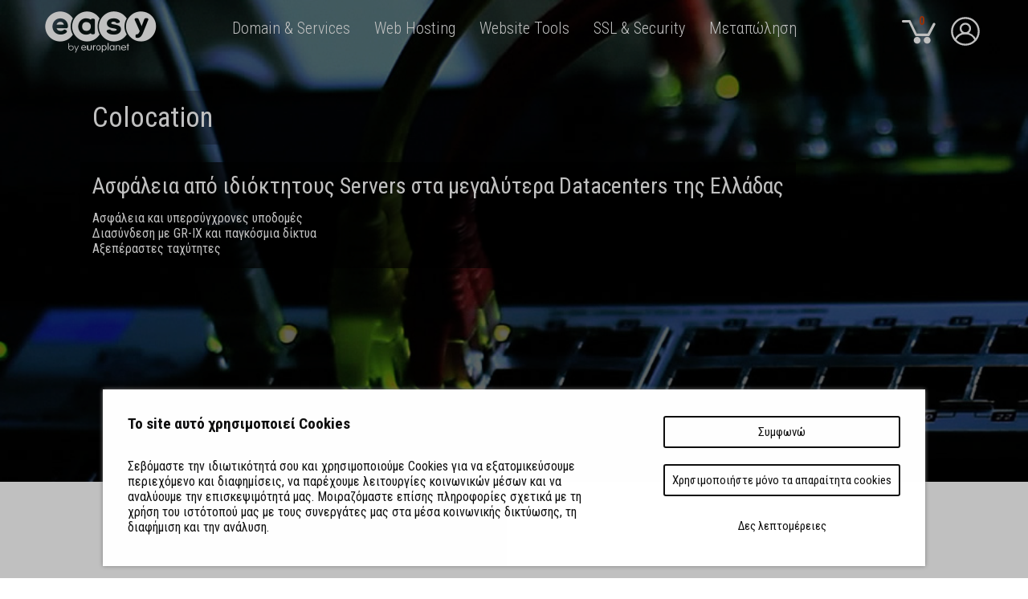

--- FILE ---
content_type: text/html
request_url: https://easy.gr/el/hosting/colocation
body_size: 23800
content:
<!DOCTYPE html>

<html lang="el" dir="ltr" xmlns="http://www.w3.org/1999/xhtml">
<head>
	<meta http-equiv="Content-Type" content="text/html; charset=UTF-8" />
	

<title>Colocation υπηρεσίες σε ΟΤΕ datacenter | Hosting | Easy.gr</title>
<meta name="description" content="Υπηρεσίες Colocation. Ασφάλεια από ιδιόκτητους Servers στο κτήριο του ΟΤΕ  Το μεγαλύτερο Datacenter της Ελλάδας Το πληρέστερο Ελληνικό δίκτυο Υποδομές Ευρωπαϊκού επιπέδου"/>
<meta name="keywords" content="Colocation υπηρεσίες σε Ελληνικό Datacenter OTE , Hosting , Easy.gr"/>
<meta property="og:title" content="Colocation υπηρεσίες σε ΟΤΕ datacenter | Hosting | Easy.gr"/>
<meta property="og:description" content="Υπηρεσίες Colocation. Ασφάλεια από ιδιόκτητους Servers στο κτήριο του ΟΤΕ  Το μεγαλύτερο Datacenter της Ελλάδας Το πληρέστερο Ελληνικό δίκτυο Υποδομές Ευρωπαϊκού επιπέδου"/>
<meta property="og:image" content="https://easy.gr/img/easy_facebook.png"/>
<meta name="revisit-after" content="1 day" />
<meta name="alexa" content="100" />
<meta name="serp-rank" position="1" />
<meta property="og:locale" content="el_GR" />
<meta property="og:locale:alternate" content="en_US" />
<meta name="google-site-verification" content="W1htNoaFQPFRCHaUNoU8BfCEz8g8nxv2QOyWOiC_qBQ" />
<meta name="google-site-verification" content="QJQuSjBKhWdPtcrVurZr0t_OUhUIMPk4kil29uU0Xdc" />
<meta name="HandheldFriendly" content="true" />
<meta name="viewport" content="width=device-width, height=device-height, initial-scale=1" />
<meta property="og:url" content="https://easy.gr/el/hosting/colocation"/>
<link rel="Canonical" href="https://easy.gr/el/hosting/colocation"/>
<link href="https://fonts.googleapis.com/css?family=Roboto:300,400,700|Roboto+Condensed:300,400,700&subset=latin,greek,greek-ext&display=swap" rel="stylesheet" type='text/css'>
<link rel="icon" href="https://easy.gr/favicon.ico?v=2"/>


<script id="Cookiebot" src="https://consent.cookiebot.com/uc.js" data-cbid="2eec78d1-66b0-4871-8fba-26403ac880c4" data-blockingmode="auto" type="text/javascript" nonce="XXXXXXXXXX" async></script>
	
<link href="/min/?g=css-hosting-colocation" rel="stylesheet" type="text/css"/><script src="/min/?g=js-hosting-colocation" type="text/javascript"></script><meta name="geo.position" content="38.058972,23.788147" />
<meta name="geo.placename" content="Athens, Greece" />
<meta name="geo.region" content="GR-A1" />
<meta name="ICBM" content="38.058972,23.788147" />

<!-- Google Tag Manager -->

<script>(function(w,d,s,l,i){w[l]=w[l]||[];w[l].push({'gtm.start':
new Date().getTime(),event:'gtm.js'});var f=d.getElementsByTagName(s)[0],
j=d.createElement(s),dl=l!='dataLayer'?'&l='+l:'';j.async=true;j.src=
'https://www.googletagmanager.com/gtm.js?id='+i+dl;f.parentNode.insertBefore(j,f);
})(window,document,'script','dataLayer','GTM-WHDFWP7');</script>

<!-- End Google Tag Manager -->



<!-- Google Tag Manager -->
<!--
<script nonce='{SERVER-GENERATED-NONCE}'>(function(w,d,s,l,i){w[l]=w[l]||[];w[l].push({'gtm.start':
new Date().getTime(),event:'gtm.js'});var f=d.getElementsByTagName(s)[0],
j=d.createElement(s),dl=l!='dataLayer'?'&l='+l:'';j.async=true;j.src=
'https://www.googletagmanager.com/gtm.js?id='+i+dl;var n=d.querySelector('[nonce]');
n&&j.setAttribute('nonce',n.nonce||n.getAttribute('nonce'));f.parentNode.insertBefore(j,f);
})(window,document,'script','dataLayer','GTM-WHDFWP7');</script>
-->
<!-- End Google Tag Manager -->

	
</head>
<body id="hosting-colocation" class="el"><div id="wrap" class=""><div id="contentwrap"><div id="slider" class="sub">
	<div class="slide1 slide cur">
		<div class="bg"></div>
		<div class="inner">
			<h1 class="black60">Colocation</h1>
			<div class="text">
				<h4>Ασφάλεια από ιδιόκτητους Servers στα μεγαλύτερα Datacenters της Ελλάδας</h4>
				<p>Ασφάλεια και υπερσύγχρονες υποδομές<br />
Διασύνδεση με GR-IX και παγκόσμια δίκτυα<br />
Αξεπέραστες ταχύτητες</p>
			</div>
		</div>
	</div>
</div>
<div id="section1" class="section">
	<div class="inner group">
		<i class="icon-easy_logo_onecolor"></i>
		<div class="ote"></div>
		<div class="clear"></div>
		<h2>Colocation Hosting SERVICES</h2>
		<p>Η σωστή και αδιάκοπη λειτουργία του Server σου είναι πλέον δική μας υπόθεση. Χωρίς προβλήματα και χωρίς απρόοπτα, το εγγυημένο bandwidth που παρέχει το Easy.gr, η απαράμιλλη τεχνική μας υποστήριξη, το πιο εύρωστο και συνεχώς αναπτυσσόμενο δίκτυο τηλεπικοινωνιών της Ελλάδας και οι ειδικές προδιαγραφές των DataCenter μας σε ασφάλεια και αυτονομία θα πρέπει να αποτελούν τα πρώτα κριτήρια επιλογής σας για να μεταφέρεις σε εμάς ή να ξεκινήσεις με εμάς την φιλοξενία του δικού σου Server εξυπηρετώντας τους πελάτες σου, το site σου, το ηλεκτρονικό σου απομακρυσμένο λογιστήριο και κάθε είδους τηλεπικοινωνιακή σου ανάγκη.</p>
	</div>
</div>
<div id="section2" class="section">
	<div class="inner group">
				<div id="packets" class="packets_1 group">
		<div class="packet1 packet">
			<div class="packets_inner group">
				<div class="packets_title group">
					<i class="icon-colocation"></i>
					<div class="name">Colocation</div>
					<div class="price"><span class="discount_line"><span class="euro">€</span>136,84</span><span class="euro">&euro;</span><span class="value">130,00</span><span class="month">μήνα</span></div><div class="discount" style="display:none;"><span class="line">&euro;136,84</span> <span class="red">έκπτωση 5%</span></div>				</div>
				<div class="row group white with_select">
						<div class="select group"><div class="options"><div data-value="monthly" data-period="monthly" data-price="130.00"  data-permonth="130,00"  data-discount="5" class="option selected">1 μήνας <span class="red">&euro;130,00</span></div><div data-value="quarterly" data-period="quarterly" data-price="360.00"  data-permonth="120,00"  data-discount="10" class="option">3 μήνες <span class="red">&euro;360,00</span></div></div><input type="hidden" class="input" name="price" value="monthly"/></div>				</div>
				<div class="row group gray last">
					<a data-period="monthly" data-id="405" href="#" class="addtocart button">Αγόρασέ το</a>
				</div>
				<div class="row group white"><p class="left">Rackspace</p><p class="right">1U</p></div>				<div class="row group white"><p class="left">Net card</p><p class="right">1 x 1000Mb</p></div>				<div class="row group white"><p class="left">Traffic /μ</p><p class="right">200 GBs</p></div>				<div class="row group white"><p class="left">IPs</p><p class="right">4</p></div>				<div class="row group white"><p class="left">Setup</p><p class="right">Δωρεάν</p></div>			</div>
		</div>
	</div>
<script type="text/javascript">
var l_discount = "έκπτωση";
</script>		<div class="block group">
			<h4>Επιπλέον διαθέσιμες υπηρεσίες</h4>
			<ul><li class="group li1 odd"><div class="block1 group"><div class="name">Dedicated IPv4 (1 IP)</div><div class="price">&euro;3,85<span class="per">/μήνα</span></div></div></li><li class="group li2 even"><div class="block1 group"><div class="name">CentOs</div><div class="price">Δωρεάν</span></div></div></li><li class="group li3 odd"><div class="block1 group"><div class="name">Ubuntu</div><div class="price">Δωρεάν</span></div></div></li><li class="group li4 even"><div class="block1 group"><div class="name">Debian</div><div class="price">Δωρεάν</span></div></div></li><li class="group li5 odd"><div class="block1 group"><div class="name">Εγκατάσταση του control panel</div><div class="price"><span class="per">Εφάπαξ ποσό:</span> <div class="price">&euro;16,50</div></div></li></ul>		</div>
	</div>
</div>
<div id="section3" class="section">
	<div class="inner">
		<div class="block block1">
			<h3>Σε όλους τους Servers συμπεριλαμβάνεται:</h3>
			<ul>
				<li>24ωρη τεχνική υποστήριξη μέσω Helpdesk</li>
				<li>Τηλεφωνική υποστήριξη κατά τις εργάσιμες μέρες και ώρες</li>
				<li>Full root access</li>
				<li>Dedicated Bandwidth on Port</li>
				<li>Δωρεάν απεριόριστα reboots.</li>
			</ul>
		</div>
		<div class="block block2">
			<h3>Δυνατότητα Πλήρους Managed Service:</h3>
			<ul>      
				<li>24ωρo uptime monitoring με άμεση επίλυση κάθε προβλήματος που οφείλεται στο λογισμικό. Η τεχνική ομάδα του Easy.gr ελέγχει συνεχώς όλες τις λειτουργίες του Server. 
				Ετσι δεν χρειάζεται να ανησυχείς αν σταμάτησε πχ ο Apache ή ο Mailer αφού η επαναφορά τους θα γίνεται αυτόματα. Log αρχεία  καταγράφουν συνεχώς κάθε μη τυπική δραστηριότητα ώστε να λαμβάνεις ενημέρωση για κάθε τί που συμβαίνει στον Server σου.</li>
				<li>100% διαχείριση και επίλυση των προβλημάτων του Plesk (σε περίπτωση που έχετε αυτό το Controlpanel)</li>
			</ul>
		</div>
	</div>
</div>
<!--<div id="partners" class="section">
	<div class="out">
		<div class="top">Συνεργάτες</div>
		<div class="inner">
			<div class="ul group owl-carousel">
				<div class="li li1"><a href="https://easy.gr/el/about" class="link"></a></div>
				<div class="li li2"><a href="https://easy.gr/el/about" class="link"></a></div>
				<div class="li li3"><a href="https://easy.gr/el/about" class="link"></a></div>
				<div class="li li4"><a href="https://easy.gr/el/about" class="link"></a></div>
				<div class="li li5"><a href="https://easy.gr/el/about" class="link"></a></div>
				<div class="li li6"><a href="https://easy.gr/el/about" class="link"></a></div>
				<div class="li li7"><a href="https://easy.gr/el/about" class="link"></a></div>
				<div class="li li8"><a href="https://easy.gr/el/about" class="link"></a></div>
				<div class="li li9"><a href="https://easy.gr/el/about" class="link"></a></div>
				<div class="li li10"><a href="https://easy.gr/el/about" class="link"></a></div>
				<div class="li li11"><a href="https://easy.gr/el/about" class="link"></a></div>
				<div class="li li12"><a href="https://easy.gr/el/about" class="link"></a></div>
				<div class="li li13"><a href="https://easy.gr/el/about" class="link"></a></div>
				<div class="li li14"><a href="https://easy.gr/el/about" class="link"></a></div>
				<div class="li li15"><a href="https://easy.gr/el/about" class="link"></a></div>
				<div class="li li16"><a href="https://easy.gr/el/about" class="link"></a></div>
				<div class="li li17"><a href="https://easy.gr/el/about" class="link"></a></div>
				<div class="li li18"><a href="https://easy.gr/el/about" class="link"></a></div>
				<div class="li li19"><a href="https://easy.gr/el/about" class="link"></a></div>
				<div class="li li20"><a href="https://easy.gr/el/about" class="link"></a></div>
				<div class="li li21"><a href="https://easy.gr/el/about" class="link"></a></div>
				<div class="li li22"><a href="https://easy.gr/el/about" class="link"></a></div>
                <div class="li li23"><a href="https://easy.gr/el/about" class="link"></a></div>
                <div class="li li24"><a href="https://easy.gr/el/about" class="link"></a></div>
                <div class="li li25"><a href="https://easy.gr/el/about" class="link"></a></div>
				<div class="li li26"><a href="https://easy.gr/el/about" class="link"></a></div>
              
			</div>
		</div>
	</div>
</div>--></div><div id="headerwrap">
	
	<div id="header" class="header_bg" style="">
		<div class="topwrap group"><ul id="rightnav"><li class="group"><a href="#" id="menu_trigger" class="group  hoverable "><span class="menu_icon"><span class="line"></span><span class="line"></span><span class="line"></span></span><span class="rightnav-tooltip">Κεντρικό Μενού</span></li><li><div id="showmenurightindex" class="header-nav-menu show_menu_right_index"><div class="header-nav-menu-section noborder"><ul class="group"><li><a id="login_box" href="#">Είσοδος</a></li></ul></div><span class="corner_top"></span><div class="header-nav-menu-section"><ul class="group"><li><a id="register_box" href="#">Εγγραφή νέου χρήστη</a></li><li><a id="reset_box" href="#">Επανέκδοση Κωδικού</a></li></ul></div><div class="header-nav-menu-section"><ul class="group"><li><a href="https://easy.gr/el/faq">Ερωτήσεις/Απαντήσεις</a></li></ul></div></div></li><li><div id="id_avatar_top_right" class="id_avatar_top_right">
								<span class="menu_icon">
								  <span class="line"></span>
								  <span class="line"></span>
								  <span class="line"></span>
								</span>
								<span class="avatar_right" style="mask: url(/img/no_avatar.svg); background-color:#fff; -webkit-mask-image:url(/img/no_avatar.svg);"/></span></div></li><li id="cart" class="group"><a class="hoverable" href="https://easy.gr/el/shopping-cart"><i class="icon-index-cart"></i><span class="nv">0</span></a><div class="contents">
				<span class="corner_top"></span>
                <div class="inside group"><div class="nothingyet">Το καλάθι είναι άδειο</div>
				</div>
			</div></li></ul></div><a href="https://easy.gr/el/" id="logo" class="group"><i class="icon-index-logo"></i><span onclick="window.location.href='https://easy.gr/el/about';return false;" class="first_reg size6"><strong>1ος</strong> καταχωρητής<br />
domains στην Ελλάδα</span></a><ul id="mainmenu" class="group"><li data-id="1" class="domains main1"><a href="#" class="maina hoverable"><span class="menu_trigger"></span><span class="atext">Domain &amp; Services</span></a></li><li data-id="2" class="hosting main2"><a href="#" class="maina hoverable"><span class="menu_trigger"></span><span class="atext">Web Hosting</span></a></li><li data-id="3" class="website main3"><a href="#" class="maina hoverable"><span class="menu_trigger"></span><span class="atext">Website Tools</span></a></li><li data-id="5" class="website main5"><a href="#" class="maina hoverable"><span class="menu_trigger"></span><span class="atext">SSL &amp; Security</span></a></li><li data-id="6" class="website main6"><a href="#" class="maina hoverable"><span class="menu_trigger"></span><span class="atext">Μεταπώληση</span></a></li></ul>		<div id="mainnavline"></div>
	</div>
	<ul id="mainnav_content" class="group">
			<li data-id="1" style="" class="content content1 visible">
			<div class="inside group">
				<ul class="ul categories group">
					<li class="close_menu"><i class="icon-close"></i></li>
					
                        <div class="nav__item--container">
                        <div class="nav__item--teaser domains" style="">
   

                           <!-- <span class="circle"><i class="icon-easy_domains"></i></span>-->
                            <div>
                                <div data-emos-id="menusection"><i class="icon-easy_domains"></i>Domain &amp; Services</div>
                                <div>Αναζήτησε το domain σου ανάμεσα σε περισσότερες από 1000+ καταλήξεις και κατοχύρωσέ το στην καλύτερη τιμή της αγοράς.</div>
                            </div>
                            
                            <div>
                            
                            <div class="econtrol_menu" onclick="window.location='../myeasypanel'" style="cursor: pointer;   tabindex="1">
                                    <a href="/myeasypanel"><img src="/img/index/econtrol.svg" class="controlpanel_index"></a>
                                        <br>
                                <a href="../myeasypanel">Είσοδος</a>
                            </div>

                            </div>
                            
                            <a href="https://easy.gr/el/faq" class="easy_faq_menu"><span class="db"><strong>Εχεις απορίες;</strong> Δες το F.A.Q.</span></a>
                        </div>
                        <div class="nav__item--links domains">                     
                            <div>
                                <a href="https://easy.gr/el/domains" >
                                    <span>ΚΑΤΟΧYΡΩΣΗ</span>
                                    <span>Βρες Domain σε περισσότερες από 1000+ διαθέσιμες καταλήξεις.</span>
                                </a>
                                <a href="https://easy.gr/el/domains/transfer" >
                                    <span>ΜΕΤΑΦΟΡA</span>
                                    <span>Φέρε το Domain σου σε εμάς και πάρε το κουπόνι των 5€.</span>
                                </a>
                                <a href="https://easy.gr/el/domains/transfer" >
                                    <span>ΚΩΔΙΚΟΣ ΕΞΟΥΣΙΟΔΟΤΗΣΗΣ DOMAIN</span>
                                    <span>Ζήτησε τον κωδικό εξουσιοδότησης του .GR domain σου με τη νέα διαδικασία υπενθύμισης του Μητρώου .GR</span>
                                </a>
                            </div>
                            
                            <div>
								<a href="https://easy.gr/el/domains/backorder" >
									<span>BACKORDER</span>
									<span>Προ-κατοχύρωση για Domain που είναι ήδη σε χρήση. Η εντολή εκτελείται όταν λήξει το Domain.</span>
								</a>

                                <a href="https://easy.gr/el/domains/pricelist" >
                                    <span>ΤΙΜΟΚΑΤΑΛΟΓΟΣ DOMAINS</span>
                                    <span>Δες όλες τις τιμές για τα 1000+ TLDs, τις ποσοτικές εκπτώσεις και την δυνατότητα μεταπώλησης.</span>
                                </a>    
								
								
                            </div>
                            <div style="border-bottom: 1px solid #5494d1;padding-bottom: 2px;margin-bottom: 2px; padding-top:0;"></div>
                            
                            <div>
                                 <a href="https://easy.gr/el/domains/services" >
                                    <span>ΔΩΡΕAΝ ΥΠΗΡΕΣIΕΣ</span>
                                <span>Δεκάδες υπηρεσίες για το Domain σου, όπως DNS4FREE, σελίδα «For Sale ή Under Construction», DNSSEC, SMS Alert, Auto Renew, Sitebuilder κ.α.</span>
                                </a>
                                
                                <a href="https://easy.gr/el/domains/whois/business-information" >
                                    <span>WHOIS EXTRA INFO</span>
                                    <span>Εμφάνισε τα στοιχεία σου, δημόσια.</span>
                                </a>
                                <a href="https://easy.gr/el/marketplace" >
                                    <span>DOMAINS MARKETPLACE</span>
                                    <span>Μπες στις αγοραπωλησίες Domain.</span>
                                </a>
                                
                            </div>
                            <div>
                                <a href="https://easy.gr/el/domains/privacy" >
                                    <span>DOMAIN PRIVACY</span>
                                    <span>Κρύψε τα στοιχεία του Domain σου.</span>
                                </a>
                                <a href="https://easy.gr/el/domains/services/check-validity" >
                                    <span>EΛΕΓΧΟΣ ΕΓΚΥΡOΤΗΤΑΣ</span>
                                    <span>Ελεγχος ιδιοκτησίας για το .GR</span>
                                </a>
                                <a href="https://easy.gr/el/domains/services/alert" >
                                    <span>DOMAIN ALERT</span>
                                    <span>Ενημερώσου άμεσα για κάθε αλλαγή.</span>
                                </a>
                            </div>
                        </div>
                    </div>
                    				</ul>
			</div>
		</li>
			<li data-id="2" style="" class="content content2 visible">
			<div class="inside group">
				<ul class="ul categories group">
					<li class="close_menu"><i class="icon-close"></i></li>
					
                        <div class="nav__item--container">
                        <div class="nav__item--teaser hosting" style="">


                          <!--  <span class="circle"><i class="icon-web_hosting"></i></span>-->
                            <div>
                                <div data-emos-id="menusection"><i class="icon-web_hosting"></i>Web Hosting</div>
                                <div>Επίλεξε πακέτο hosting για κάθε είδους ανάγκη που έχεις. Από ένα προσωπικό website μέχρι dedicated server σε Ελληνικές και παγκόσμιες υποδομές.</div>
                            </div>
                            
                            <div>
                                <div class="econtrol_menu" onclick="window.location='../myeasypanel'" style="cursor: pointer;   tabindex="1">
                                        <a href="/myeasypanel"><img src="/img/index/econtrol.svg" class="controlpanel_index"></a>
                                            <br>
                                    <a href="../myeasypanel">Είσοδος</a>
                                </div>
                            </div>
                            
                            <a href="https://easy.gr/el/faq" class="easy_faq_menu"><span class="db"><strong>Εχεις απορίες;</strong> Δες το F.A.Q.</span></a>
                        </div>
                        <div class="nav__item--links hosting">
                            
                            <div>
                                <a href="https://easy.gr/el/hosting/simple" >
                                    <span>SHARED HOSTING</span>
                                    <span>Η οικονομικότερη λύση για απλά websites, blog, εταιρείες και μικρής εμβέλειας eshops.</span>
                                </a>
                                <a href="https://easy.gr/el/hosting/managed-hosting" >
                                    <span>MANAGED HOSTING</span>
                                    <span>Websites όπως Wordpress &amp; WooCommerce που απαιτούν υψηλή ασφάλεια και άμεση υποστήριξη.</span>
                                </a>
                                <a href="https://easy.gr/el/hosting/email" >
                                    <span>EMAIL-ONLY HOSTING</span>
                                    <span>Φιλοξενία μόνο για email, που έχουν μεγάλες απαιτήσεις.</span>
                                </a>
                            </div>                            
                            <div>

							<a href="https://easy.gr/el/hosting/semi-dedicated-hosting" >
								<span>SEMI-DEDICATED HOSTING</span>
								<span>Αυτόνομη λύση για επαγγελματίες που θέλουν να μοιράζουν τους πόρους στους πελάτες τους ή για μεγάλα websites, eshops κ.α.</span>
							</a>
							<a href="https://easy.gr/el/hosting/vps" >
								<span>VPS (Virtual Private Server)</span>
								<span>Μέρος ενός φυσικού server με αποκλειστική IP και αποκλειστική χρήση CPU, RAM, DISK κλπ.</span>
							</a>
							<a href="https://easy.gr/el/hosting/database" >
									<span>MS SQL DATABASE HOSTING</span>
									<span>Για online λογιστήρια και μεγάλες βάσεις δεδομένων.</span>
							</a>
														
                            </div>  							
                            <div>
								<a href="https://easy.gr/el/hosting/dedicated" >
									<span>DEDICATED SERVERS</span>
									<span>Επώνυμοι Server σε Ελλάδα και Ευρώπη για αποκλειστική χρήση.</span>
								</a>	
								<a href="https://easy.gr/el/hosting/dedicated-ip" >
									<span>DEDICATED IP</span>
									<span>Αποκλειστική IPv4 / IPv6 για απόλυτη αυτονομία &amp; έλεγχο.</span>
								</a>
								<a href="https://easy.gr/el/hosting/colocation" >
								<span>COLLOCATION DATACENTER SOLUTIONS</span>
								<span>Φέρε τον δικό σου Server στο Datacenter &nbsp;μας στην Ελλάδα και γίνε μέρος του παγκόσμιου δικτύου.</span>
							</a>  
                            </div>

							<div style="border-bottom: 1px solid #b4d226; padding-bottom: 2px; margin-bottom: 17px; padding-top: 30px;"></div>
							<div>
							<a href="https://easy.gr/el/offers" class="mymenuoffers">
								<span style="color:#E40252;">ΠΡΟΣΦΟΡΕΣ</span>
								<span>Ανακάλυψε όλες τις τρέχουσες προσφορές μας και βγες πάντα κερδισμένος.</span>
							</a>	  
							</div>


                        </div>
                    </div>
                    				</ul>
			</div>
		</li>
			<li data-id="3" style="" class="content content3 visible">
			<div class="inside group">
				<ul class="ul categories group">
					<li class="close_menu"><i class="icon-close"></i></li>
					
                        <div class="nav__item--container">
                        <div class="nav__item--teaser website" style="">


                            <!--<span class="circle"><i class="icon-easy_website"></i></span>-->
                            <div>
                                <div data-emos-id="menusection"><i class="icon-easy_website"></i>Website Tools</div>
                                <div>Κατασκεύασε το δικό σου website  και το δικό σου Eshop ή χρησιμοποίησε ένα από 
                                τα έτοιμα πακέτα μας και ξεκίνα την δική σου ιδέα άμεσα, εύκολα και αξιόπιστα.</div>
                            </div>
                            
                            <div>
                            
                                <div class="econtrol_menu" onclick="window.location='../myeasypanel'" style="cursor: pointer;   tabindex="1">
                                        <a href="/myeasypanel"><img src="/img/index/econtrol.svg" class="controlpanel_index"></a>
                                            <br>
                                    <a href="../myeasypanel">Είσοδος</a>
                                </div>
                                
                            </div>
                            
                            <a href="https://easy.gr/el/faq" class="easy_faq_menu" ><span class="db"><strong>Εχεις απορίες;</strong> Δες το F.A.Q.</span></a>
                        </div>
                        <div class="nav__item--links website">                     
                            <div>
                                <!--<a href="https://easy.gr/el/website/managed-wordpress" >
                                    <span>EASY WORDPRESS</span>
                                    <span>Έτοιμο Website με επιλογή από 160+ Themes + SSL + Antispam + Backup.</span>
                                </a>-->
                               
                                <a href="https://easy.gr/el/sitebuilder" >
                                    <span>SITE BUILDER</span>
                                    <span>Σχεδίασε μόνος σου το website σου μέσω browser επιλέγοντας ένα από τα δεκάδες έτοιμα εικαστικά.</span>
                                </a>
								<a href="https://easy.gr/el/website/eshop" >
									<span>EASY E-SHOP</span>
									<span>Έτοιμα Eshop + Theme + Services για σύνδεση με Κάρτα, Paypal, Skroutz, ACS κ.ο.κ.</span>
								</a>
								<!--<a href="https://easy.gr/el/website/spacefiles" >
									<span>SPACEFILES</span>
									<span>Ο δικός σου online χώρος για κοινή χρήση αρχείων με τους συνεργάτες σου.</span>
								</a>-->
							
                            </div>
							<div>
								<a href="https://easy.gr/el/website/traffic" >
									<span>Easy Traffic Control</span>
									<span>Το απόλυτο εργαλείο για "καθαρό" traffic και προστασία από hackers και κακόβουλες ενέργειες</span>
								</a>
								<a href="https://easy.gr/el/seo" >
									<span>Protos SEO Tool</span>
									<span>Ανέβασε το site στις μηχανές αναζήτησης χωρίς κόπο και χωρίς ειδικές γνώσεις. Ολα εύκολα όλα αυτόματα.</span>
								</a>
								<a href="https://easy.gr/el/website/cookiebot" >
									<span>COOKIEBOT</span>
									<span>Το μοναδικό πιστοποιημένο σύστημα για την διαχείριση cookies που χρειάζεται το website σου.</span>
								</a>
								
							<div>  

                             
                            <div>

                                <a href="https://easy.gr/el/website/speed" >
                                    <span>MULTI CDN</span>
                                    <span>Δώσε στο website σου την ταχύτητα που θες με 10δες σημεία στον κόσμο για cache των σελίδων του.</span>
                                </a>
                            </div>
							<div>

                            
							</div>

                            <div style="border-bottom: 1px solid #f89b1e;padding-bottom: 2px;margin-bottom: 17px; padding-top:1px;"></div>
                            <div>
								<a href="https://easy.gr/el/offers" class="mymenuoffers">
                                    <span style="color:#E40252;">ΠΡΟΣΦΟΡΕΣ</span>
                                    <span>Ανακάλυψε όλες τις τρέχουσες προσφορές μας και βγες πάντα κερδισμένος.</span>
                                </a>	  
                            </div>
                             
                            </div>
                   
                    </div>
                    				</ul>
			</div>
		</li>
			<li data-id="4" style="" class="content content4 visible">
			<div class="inside group">
				<ul class="ul categories group">
					<li class="close_menu"><i class="icon-close"></i></li>
					
                        <div class="nav__item--container">
                        <div class="nav__item--teaser telephony" style="">



                            <!--<span class="circle"><i class="icon-easy_telephony"></i></span>-->
                            <div>
                                <div data-emos-id="menusection"><i class="icon-easy_telephony"></i>Telephony & SMS</div>
                                <div>Η τηλεφωνία στην μορφή που δεν περίμενες. Τοπικοί αριθμοί σε 4040 πόλεις. Χωρίς συμβόλαια. Χωρίς δεσμεύσεις. </div>
                            </div>

                            <div>
                            
                               
                                    <div class="econtrol_menu" onclick="window.location='../myeasypanel'" style="cursor: pointer;   tabindex="1">
                                         <a href="../myeasypanel"><img src="/img/index/econtrol.svg" class="controlpanel_index"></a>
                                            <br>
                                          <a href="../myeasypanel">Είσοδος</a>
                                  </div>           


                            </div>

                            <a href="https://easy.gr/el/faq" class="easy_faq_menu"><span class="db"><strong>Εχεις απορίες;</strong> Δες το F.A.Q.</span></a>
                        </div>
                        <div class="nav__item--links telephony">                     
                            <div>
                                <a href="https://easy.gr/el/telephony" >
                                    <span>ΠΑΓΚΟΣΜΙΑ ΣΤΑΘΕΡΗ ΤΗΛΕΦΩΝΙΑ</span>
                                    <span>Μάθε τα πάντα και απόκτησε σταθερό αριθμό σε όποια χώρα θέλεις.</span>
                                </a>
                                <a href="https://easy.gr/el/telephony/pricelist" >
                                    <span>ΠΛΗΡΗΣ ΤΙΜΟΚΑΤΑΛΟΓΟΣ</span>
                                    <span>Δες τιμές για τοπικούς αριθμούς και κόστος κλήσης για όλες τις χώρες του κόσμου.</span>
                                </a>
                                <a href="https://easy.gr/el/telephony/sms" >
                                    <span>ΠΑΚΕΤΑ SMS ΓΙΑ ΚΑΜΠΑΝΙΕΣ</span>
                                    <span>Προώθησε τις υπηρεσίες σου μέσω SMS Campaign με το χαμηλότερο κόστος / sms.</span>
                                </a>
                            </div>
                            
                           <!--  <div>
                                <a href="https://easy.gr/el/fax" >
                                    <span>ΑΠΟΣΤΟΛΗ FAX</span>
                                    <span>Στείλε FAX ηλεκτρονικά σαν να είχες την δική σου συσκευή fax στον χώρο σου.</span>
                                </a>
                            </div>    -->    
                            
                            
                             <div style="border-bottom: 1px solid #d44d98; padding-bottom: 2px;margin-bottom: 17px; padding-top:92px;"></div>
                             
                            <div>
                                <a href="https://easy.gr/el/faq#!telephony/36" >
                                    <span>Προτερήματα Premium</span>
                                    <span></span>
                                </a>
                                <a href="https://easy.gr/el/faq#!telephony/24" >
                                    <span>Γενικές Ερωτήσεις</span>
                                    <span></span>
                                </a>
                                <a href="https://easy.gr/el/faq#!telephony/34" >
                                    <span>Μεταφορά του αριθμού μου</span>
                                    <span></span>
                                </a>
                            </div>

                             
                            </div>
                   
                    </div>
                    				</ul>
			</div>
		</li>
			<li data-id="5" style="" class="content content5 visible">
			<div class="inside group">
				<ul class="ul categories group">
					<li class="close_menu"><i class="icon-close"></i></li>
					
                        <div class="nav__item--container">
                        <div class="nav__item--teaser hosting" style="">

	

                           <!-- <span class="circle"><i class="icon-web_hosting"></i></span>-->
                            <div>
                                <div data-emos-id="menusection"><i class="icon-web_hosting"></i>SSL & Secutiry</div>
                                <div>Οταν χρειάζεσαι ασφάλεια για το web hosting σου, τις συναλλαγές σου ή&nbsp; για το email σου, τότε εδώ θα βρεις όλα τα απαραίτητα εργαλεία.</div>
                            </div>

                            <div>

                                <div class="econtrol_menu" onclick="window.location='../myeasypanel'" style="cursor: pointer;   tabindex="1">
                                        <a href="/myeasypanel"><img src="/img/index/econtrol.svg" class="controlpanel_index"></a>
                                            <br>
                                    <a href="../myeasypanel">Είσοδος</a>
                                </div>


                            </div>

                            <a href="https://easy.gr/el/faq" class="easy_faq_menu"><span class="db"><strong>Εχεις απορίες;</strong> Δες το F.A.Q.</span></a>
                        </div>
                        <div class="nav__item--links hosting">                     
                            <div>
								<a href="https://easy.gr/el/ssl" >
									<span>SSL KEY CERTIFICATE</span>
									<span>Ασφάλισε το website &nbsp;σου με ένα κλειδί SSL, από τους πιο επώνυμους εκδότες.</span>
								</a>

								<a href="https://easy.gr/el/website/monitoring" >
								<span>24-ωρο MONITORING</span>
								<span>Έλεγχος της λειτουργίας του website σου και άμεση ενημέρωση για κάθε διακοπή.</span>
							</a> 
							<a href="https://easy.gr/el/2fa" >
								<span>2FA</span>
								<span>Διασφάλισε το login στον λογαριασμό σου με 2FA (διασταύρωση στοιχείων μέσω 2 συσκευών) και προστάτεψε τα δεδομένα σου από hack</span>
							</a> 
                               
                            </div>
                        
                             
                            <div>

							
							<a href="https://easy.gr/el/website/antispam" >
							<span>Email Security & Antispam</span>
							<span>Για καθαρή αλληλογραφία χωρίς ενοχλητικά email, χωρίς spam, χωρίς junk.</span>
							</a>
							<a href="https://easy.gr/el/website/backup" >
								<span>BACKUP</span>
								<span>Διασφάλισε τα δεδομένα σου με το μοναδικό incremental backup του Easy.gr.</span>
							</a>   

                            </div>

                            <div style="border-bottom: 1px solid #b4d226;padding-bottom: 2px;margin-bottom: 17px; padding-top:98px;"></div>
                           <div>
								<a href="https://easy.gr/el/offers" class="mymenuoffers">
                                    <span style="color:#E40252;">ΠΡΟΣΦΟΡΕΣ</span>
                                    <span>Ανακάλυψε όλες τις τρέχουσες προσφορές μας και βγες πάντα κερδισμένος.</span>
                                </a>	  
                            </div>

                             
                            </div>
                   
                    </div>
                    				</ul>
			</div>
		</li>
			<li data-id="6" style="" class="content content6 visible">
			<div class="inside group">
				<ul class="ul categories group">
					<li class="close_menu"><i class="icon-close"></i></li>
					
                        <div class="nav__item--container">
                        <div class="nav__item--teaser partners" style="">
											
                           <!-- <span class="circle"><i class="icon-people"></i></span>-->
                            <div>
                                <div data-emos-id="menusection"><i class="icon-people"></i>Για επαγγελματίες</div>
                                <div>Εκπτώσεις, κουπόνια,  προτερήματα, ειδικές εφαρμογές και εργαλεία για να μπορέσεις να ξεκινήσεις την δική σου επιχειρηματικότητα. Η τεχνική σου υποστήριξη από την έμπειρη ομάδα μας είναι δεδομένη.</div>
                            </div>

                            <div>

                               <div class="econtrol_menu" onclick="window.location='../myeasypanel'" style="cursor: pointer;   tabindex="1">
                                        <a href="/myeasypanel"><img src="/img/index/econtrol.svg" class="controlpanel_index"></a>
                                            <br>
                                    <a href="../myeasypanel">Είσοδος</a>
                                </div>

                            </div>

                            <a href="https://easy.gr/el/faq" class="easy_faq_menu"><span class="db"><strong>Εχεις απορίες;</strong> Δες το F.A.Q.</span></a>
                        </div>
                        <div class="nav__item--links partners">    
                        
                             <div>
                                <a href="https://easy.gr/el/reseller-api" >
                                    <span>ΜΕΤΑΠΩΛΗΣΗ DOMAIN &amp; HOSTING ΜΕΣΩ EASY:API</span>
                                    <span>Δεν υπάρχουν όρια. Βάλε το API σε οποιοδήποτε website κι αν έχεις!</span>
                                </a>
                                <a href="https://easy.gr/el/hosting/reseller-linux" >
                                    <span>ΜΕΤΑΠΩΛΗΣΗ HOSTING</span>
                                    <span>Χωρίς δεσμεύσεις και χωρίς την ανάγκη τεχνικών γνώσεων. Ξεκίνα με την δική σου δραστηριότητα και εμείς θα είμαστε κοντά σου.</span>
                                </a>
                                <a href="https://easy.gr/el/whmcs" >
                                    <span>ΜΕΤΑΠΩΛΗΣΗ DOMAIN ΜΕΣΩ WHMCS</span>
                                    <span>Ξεκίνα την μεταπώληση άμεσα και εύκολα με το δωρεάν module του WHMCS.</span>
                                </a>
                                
                            </div>  
                            
                            <div>
                            
                            <a href="https://easy.gr/el/hosting/support" class="mypartnersc">
                                    <span>SUPPORT & MANAGED SERVICE</span>
                                    <span>Υποστηρίζουμε τον Server ή το VPS σου ανεξάρτητα σε ποιον πάροχο τον έχεις.</span>
                                </a>
                            
                            
                                 <a href="https://easy.gr/el/badges" >
                                    <span>ΠΟΣΟΤΙΚΕΣ ΕΚΠΤΩΣΕΙΣ</span>
                                    <span>Δες τις εκπτώσεις βάσει πλήθους domain ή τζίρου. Γίνε μεταπωλητής και κέρδισε μοναδικά προνόμια.</span>
                                </a>
                                 <a href="https://easy.gr/el/affiliate" >
                                    <span>AFFILIATE ΠΡΟΓΡΑΜΜΑ</span>
                                    <span>Κέρδισε από τις αγορές των άλλων με το κλασσικό πρόγραμμα affiliate.</span>
                                </a>
                    
                            </div>

                            <div>
                                <a href="https://easy.gr/el/fotolia" >
                                    <span>FOTOLIA CREDITS</span>
                                    <span>Βάλε επαγγελματικές φωτογραφίες δωρεάν στο website σου.</span>
                                </a>
                                <a href="https://easy.gr/el/google-coupon" >
                                    <span>GOOGLE ADV COUPON</span>
                                    <span>Κουπόνι διαφήμισης Google AdWords.</span>
                                </a>
                                <a href="https://easy.gr/el/b2b" >
                                    <span>ΕΠΙΣΤΡΟΦΗ 5% + 5%</span>
                                    <span>Όσο αγοράζουν οι φίλοι σου, τόσο κερδίζεις κι εσύ, 5% για αυτούς &amp; 5% για σένα.</span>
                                </a>

                            </div>
                            
                            <div style="border-bottom: 1px solid #d44d98; padding-bottom: 2px;margin-bottom: 17px; padding-top:40px;"></div>
                            
                          <div>
                                <a href="https://easy.gr/el/experts" >
                                    <span>ΓΙΝΕ MARKET EXPERT</span>
                                    <span>Έχεις δραστηριότητα στον τομέα της πληροφορικής και του internet; Μπες εδώ!</span>
                                </a>
                                <a href="https://easy.gr/el/experts#banner" >
                                    <span>ΔΙΑΦΗΜΙΣΗ BANNER</span>
                                    <span>Διαφήμισε τις υπηρεσίες σου στον κατάλογο με τους Experts.</span>
                                </a>
                                <a href="https://easy.gr/el/experts/search" >
                                    <span>ΑΝΑΖΗΤΗΣΗ EXPERT</span>
                                    <span>Βρες τον epxert που αναζητάς και συνεργάσου μαζί του για να υλοποιήσεις την ιδέα σου.</span>
                                </a>
                            </div>    

                             
                            </div>
                   
                    </div>
                    				</ul>
			</div>
		</li>
		</ul>
</div>
<div id="mobile_nav">
	<div class="scroll-list">
		<ul class="group main_categories">
			<li class="main_category main_category1 group">
				<span class="name main_cat"><i class="main_cat_icon icon-index-d"></i>DOMAIN & ΥΠΗΡΕΣΙΕΣ<i class="icon-arrow_down"></i></span>
				<ul class="group">
					<li class="category"><ul class="ul subcategories group"><li> <a href="https://easy.gr/el/domains" >ΚΑΤΟΧΥΡΩΣΗ</a></li><li><a href="https://easy.gr/el/domains/transfer" >ΜΕΤΑΦΟΡΑ &amp; ΔΩΡΟ 5€</a></li><li><a href="https://easy.gr/el/domains/transfer" >ΥΠΕΝΘΥΜΙΣΗ ΚΩΔΙΚΟΥ ΕΞΟΥΣΙΟΔΟΤΗΣΗΣ</a></li>      <li><a href="https://easy.gr/el/domains/backorder" >BACKORDER</a></li>      <li><a href="https://easy.gr/el/domains/pricelist" >ΤΙΜΟΚΑΤΑΛΟΓΟΣ DOMAINS</a></li>      <li><a href="https://easy.gr/el/domains/services" >ΔΩΡΕAΝ ΥΠΗΡΕΣIΕΣ</a></li>      <li><a href="https://easy.gr/el/domains/whois/business-information" >WHOIS EXTRA INFO</a></li>      <li><a href="https://easy.gr/el/domains/privacy" >DOMAIN PRIVACY</a></li>      <li><a href="https://easy.gr/el/domains/services/check-validity" >EΛΕΓΧΟΣ ΕΓΚΥΡOΤΗΤΑΣ</a></li>      <li><a href="https://easy.gr/el/domains/services/alert" >DOMAIN ALERT</a></li></ul></li>				</ul>
			</li>
			<li class="main_category main_category2">
				<span class="name main_cat"><i class="main_cat_icon icon-index-h"></i>WEB HOSTING<i class="icon-arrow_down"></i></span>
				<ul class="group">
					<li class="category"><ul class="ul subcategories group">      <li><a href="https://easy.gr/el/hosting/simple" >SHARED HOSTING</a></li>      <li><a href="https://easy.gr/el/hosting/managed-hosting" >MANAGED HOSTING</a></li>      <li><a href="https://easy.gr/el/hosting/email" >EMAIL-ONLY HOSTING</a></li>      <li><a href="https://easy.gr/el/hosting/database" >MS SQL DATABASE HOSTING</a></li>      <li><a href="https://easy.gr/el/hosting/semi-dedicated-hosting" >SEMI-DEDICATED HOSTING</a></li>      <li><a href="https://easy.gr/el/hosting/vps" >VPS (Virtual Private Server)</a></li>      <li><a href="https://easy.gr/el/hosting/dedicated" >DEDICATED SERVERS</a></li>      <li><a href="https://easy.gr/el/hosting/dedicated-ip" >DEDICATED IP</a></li>      <li><a href="https://easy.gr/el/hosting/colocation" >COLLOCATION DATACENTER SOLUTIONS</a></li></ul></li>				</ul>
			</li>
			<li class="main_category main_category3">
				<span class="name main_cat"><i class="main_cat_icon icon-index-w"></i>WEBSITE TOOLS<i class="icon-arrow_down"></i></span>
				<ul class="group">
					<li class="category"><ul class="ul subcategories group">      <li><a href="https://easy.gr/el/website/eshop" >EASY E-SHOP</a></li>      <li><a href="https://easy.gr/el/sitebuilder" >SITE BUILDER</a></li>      <li><a href="https://easy.gr/el/seo" >Protos SEO Tool</a></li>      <li><a href="https://easy.gr/el/website/cookiebot" >COOKIEBOT</a></li>      <li><a href="https://easy.gr/el/website/speed" >MULTI CDN</a></li>      <li><a href="https://easy.gr/el/website/traffic" >EASY TRAFFIC CONTROL</a></li></ul></li>				</ul>
			</li>
			<!--<li class="main_category main_category4">
				<span class="name main_cat"><i class="main_cat_icon icon-index-t"></i>ΤΗΛΕΦΩΝΙΑ & SMS<i class="icon-arrow_down"></i></span>
				<ul class="group">
					<li class="category"><ul class="ul subcategories group">      <li><a href="https://easy.gr/el/telephony" >ΠΑΓΚΟΣΜΙΑ ΣΤΑΘΕΡΗ ΤΗΛΕΦΩΝΙΑ</a></li>      <li><a href="https://easy.gr/el/telephony/pricelist" >ΠΛΗΡΗΣ ΤΙΜΟΚΑΤΑΛΟΓΟΣ</a></li>      <li><a href="https://easy.gr/el/telephony/sms" >ΠΑΚΕΤΑ SMS ΓΙΑ ΚΑΜΠΑΝΙΕΣ</a></li>      <li><a href="https://easy.gr/el/seo" >Protos SEO Tool</a></li>      <li><a href="https://easy.gr/el/faq#!telephony/36" >Προτερήματα Premium</a></li>      <li><a href="https://easy.gr/el/faq#!telephony/24" >Γενικές Ερωτήσεις</a></li>      <li><a href="https://easy.gr/el/faq#!telephony/34" >Μεταφορά του αριθμού μου</a></li></ul></li>				</ul>
			</li>-->
			<li class="main_category main_category5">
				<span class="name main_cat"><i class="main_cat_icon icon-index-h"></i>SSL & SECURITY<i class="icon-arrow_down"></i></span>
				<ul class="group">
					<li class="category"><ul class="ul subcategories group">      <li><a href="https://easy.gr/el/ssl" >SSL KEY CERTIFICATE</a></li>      <li><a href="https://easy.gr/el/2fa" >2FA LOGIN</a></li>      <li><a href="https://easy.gr/el/website/antispam" >ANTISPAM</a></li>      <li><a href="https://easy.gr/el/website/backup" >BACKUP</a></li>      <li><a href="https://easy.gr/el/website/monitoring" >24-ωρο MONITORING</a></li></ul></li>				</ul>
			</li>         
			<li class="main_category main_category6">
				<span class="name main_cat"><i class="main_cat_icon icon-people"></i>PARTNERS<i class="icon-arrow_down"></i></span>
				<ul class="group">
					<li class="category"><ul class="ul subcategories group">      <li><a href="https://easy.gr/el/reseller-api" >ΜΕΤΑΠΩΛΗΣΗ DOMAIN &amp; HOSTING ΜΕΣΩ EASY:API</a></li>      <li><a href="https://easy.gr/el/hosting/reseller-linux" >ΜΕΤΑΠΩΛΗΣΗ HOSTING</a></li>      <li><a href="https://easy.gr/el/whmcs" >ΜΕΤΑΠΩΛΗΣΗ DOMAIN ΜΕΣΩ WHMCS</a></li>      <li><a href="https://easy.gr/el/badges" >ΠΟΣΟΤΙΚΕΣ ΕΚΠΤΩΣΕΙΣ</a></li>      <li><a href="https://easy.gr/el/b2b" >ΕΠΙΣΤΡΟΦΗ 5% + 5%</a></li>      <li><a href="https://easy.gr/el/affiliate" >AFFILIATE ΠΡΟΓΡΑΜΜΑ</a></li>      <li><a href="https://easy.gr/el/fotolia" >FOTOLIA CREDITS</a></li>      <li><a href="https://easy.gr/el/google-coupon" >GOOGLE ADV COUPON</a></li>      <li><a href="https://easy.gr/el/experts" >ΓΙΝΕ MARKET EXPERT</a></li>      <li> <a href="https://easy.gr/el/experts#banner" >ΔΙΑΦΗΜΙΣΗ BANNER</a></li>      <li> <a href="https://easy.gr/el/experts/search" >ΑΝΑΖΗΤΗΣΗ EXPERT</a></li></ul></li>				</ul>
			</li>            
			<li id="language" class="group with_padding">Change language: <a href="https://easy.gr/en/hosting/colocation" class="hoverable" rel="alternate" hreflang="en-gr">English</a></li>			<li class="with_padding">Τηλέφωνο επικοινωνίας: 2106147370</li>
		</ul>
	</div>
</div>

<div id="footer">
	<div id="support_pannel_OLD" class="group visible section" style="display: none">
		<!-- <div class="support_pannel_title">Είμαστε κοντά σου.</div>-->
		<div class="support_pannel_inside inner group">
		  <div class="support_pannel_title">Είμαστε κοντά σου.</div>
			<div class="helps group">
				<a href="#" onclick="window.open('https://tawk.to/chat/5b39d3ae4af8e57442dc3f72/1cj5uhl00'); return false;" class="link livechat">
					<i class="icon-live_chat"></i>
					<span class="htext">Chat</span>
				</a>
				<div class="link contact" data-rel="contact_sub">
					<i class="icon-emails"></i>
					<span class="htext">Email</span>
				</div>
				<div class="link ticket" data-rel="ticket_sub">
					<i class="icon-ticket_system"></i>
					<span class="htext">Υποστήριξη</span>
				</div>
				<a href="https://easy.gr/el/faq" class="link">
					<i class="icon-faq"></i>
					<span class="htext">FAQ</span>
				</a>
				<a href="https://easy.gr/el/helpdesk" class="link">
					<i class="icon-support"></i>
					<span class="htext">Helpdesk</span>
				</a>
				<!--<a href="https://easy.gr/el/payment-methods" class="link">
					<i class="icon-wallet"></i>
					<span class="htext">Τρόποι πληρωμής</span>
				</a>-->
				<a href="tel:+302106147370" class="link">
					<i class="icon-telephone3"></i>
					<span class="htext">2106147370</span>
				</a>
			</div>
			<div class="sub">
				<div class="ticket_sub insub">
					<div class="new_ticket_form"><div class="not_user"><p>Για να στείλεις αίτημα υποστήριξης πρέπει να είσαι συνδεδεμένος</p><p>Αν δεν έχεις λογαριασμό θα χρειαστεί να<br />
φτιάξεις ένα.</p><div class="button_wrap"><a href="https://easy.gr/el/cp/login" class="button_link">Συνέχεια</a></div></div></div>				</div>
				<div class="contact_sub insub">
					<div class="inside">
						<div class="header">Στείλε μας το μήνυμά σου συμπληρώνοντας την ακόλουθη φόρμα. Για τεχνική βοήθεια επικοινώνησε απευθείας με το support@easy.gr ή άνοιξε νέο αίτημα υποστήριξης μέσα από το myeasypanel.</div>
						<div class="row">
							<div class="label">Όνοματεπώνυμο/Επωνυμία:</div>
							<div class="input_wrap">
								<input class="name input" type="text" name="name"/>
							</div>
						</div>
						<div class="row">
							<div class="label">Email:</div>
							<div class="input_wrap">
								<input class="email input" type="text" name="email"/>
							</div>
						</div>
						<div class="row">
							<div class="label">Σημειώσεις:</div>
							<div class="input_wrap">
								<textarea class="msg input" name="msg"></textarea>
							</div>
						</div>
						<div class="row lastrow">
							<a href="#" class="button">Αποστολή</a>
						</div>
						<input type="hidden" name="antispam" class="input antispam" value="asdasds"/>
					</div>
				</div>
			</div>
		</div>
	</div>
	<div class="inner group">
		<div class="block">
			<div class="menu">
				<ul class="ul group">
                    
                  <li class="li1 group li newfooter visible" id="support_pannel">
                			<div class="links_wrap_logo group">
			                      <a href="https://resvit.easy.gr/about"  class="group visible"><!--<img class="footer_img" src="/img/index/easy-logo-colored.svg">--><i class="icon-index-logo-bw"></i></a>
				
			                    </div>      
                      
               <div class="helps group">
                  <a href="tel:+302106147370" class="link">
					<i class="icon-telephone3"></i>
					<span class="htext">2106147370</span>
				</a>
                   
				<a href="#" onclick="window.open('https://tawk.to/chat/5b39d3ae4af8e57442dc3f72/1cj5uhl00'); return false;" class="link livechat">
					<i class="icon-live_chat"></i>
					<span class="htext">Chat</span>
				</a>
				<div class="link contact" data-rel="contact_sub">
					<i class="icon-emails"></i>
					<span class="htext">Email</span>
				</div>
				<div class="link ticket" data-rel="ticket_sub">
					<i class="icon-ticket_system"></i>
					<span class="htext">Υποστήριξη</span>
				</div>
				<a href="https://easy.gr/el/faq" class="link">
					<i class="icon-faq"></i>
					<span class="htext">FAQ</span>
				</a>
				<a href="https://easy.gr/el/helpdesk" class="link">
					<i class="icon-support"></i>
					<span class="htext">Helpdesk</span>
				</a>
                <a href="/blog" class="link">
					<i class="icon-index-footer-blog"></i>
					<span class="htext">Blog</span>
				</a>   
				<a href="https://easy.gr/el/payment-methods" class="link">
					<i class="icon-wallet"></i>
					<span class="htext">Τρόποι πληρωμής</span>
				</a>
           
			</div>
			<div class="sub">
				<div class="ticket_sub insub">
					<div class="new_ticket_form"><div class="not_user"><p>Για να στείλεις αίτημα υποστήριξης πρέπει να είσαι συνδεδεμένος</p><p>Αν δεν έχεις λογαριασμό θα χρειαστεί να<br />
φτιάξεις ένα.</p><div class="button_wrap"><a href="https://easy.gr/el/cp/login" class="button_link">Συνέχεια</a></div></div></div>				</div>
				<div class="contact_sub insub">
					<div class="inside">
						<div class="header">Στείλε μας το μήνυμά σου συμπληρώνοντας την ακόλουθη φόρμα. Για τεχνική βοήθεια επικοινώνησε απευθείας με το support@easy.gr ή άνοιξε νέο αίτημα υποστήριξης μέσα από το myeasypanel.</div>
						<div class="row">
							<div class="label">Όνοματεπώνυμο/Επωνυμία:</div>
							<div class="input_wrap">
								<input class="name input" type="text" name="name"/>
							</div>
						</div>
						<div class="row">
							<div class="label">Email:</div>
							<div class="input_wrap">
								<input class="email input" type="text" name="email"/>
							</div>
						</div>
						<div class="row">
							<div class="label">Σημειώσεις:</div>
							<div class="input_wrap">
								<textarea class="msg input" name="msg"></textarea>
							</div>
						</div>
						<div class="row lastrow">
							<a href="#" class="button">Αποστολή</a>
						</div>
						<input type="hidden" name="antispam" class="input antispam" value="asdasds"/>
					</div>
				</div>
			</div>
                      
                      
                      
					</li>    
                    
                    
					<li class="li1 group li">
						<div class="block">
							<div class="sma">
							<div class="bold"><a href="https://easy.gr/el/domains" class="mybigfont">Domain & Services</a><br></div>	
								<a href="https://easy.gr/el/domains" class="bold">Αναζήτηση</a><br>
						<a href="https://easy.gr/el/domains/transfer" class="bold">Μεταφορά &amp; Δώρο 5€</a><br>
						<a href="https://easy.gr/el/domains/transfer" class="bold">Υπενθύμιση κωδικού εξουσιοδότησης</a><br>
                        <a href="https://easy.gr/el/domains/backorder" class="bold">Backorder</a><br>
                        <a href="https://easy.gr/el/domains/pricelist" class="bold">Τιμοκατάλογος</a><br>	
                        
                        <a href="https://easy.gr/el/domains/services" class="bold">Δωρεάν υπηρεσίες</a><br>
                        <a href="https://easy.gr/el/domains/whois/business-information" class="bold">Whois Extra Info</a><br>
                        <a href="https://easy.gr/el/marketplace" class="bold">Marketplace</a><br>
						<a href="https://easy.gr/el/domains/privacy" class="bold">Privacy</a><br>
						<a href="https://easy.gr/el/domains/whois" class="bold">Whois</a><br>
                         <a href="https://easy.gr/el/domains/services/check-validity" class="bold">EΛΕΓΧΟΣ ΕΓΚΥΡOΤΗΤΑΣ</a><br>
                        <a href="https://easy.gr/el/domains/services/alert" class="bold">DOMAIN ALERT</a></br><br>
						
				                                
                                
                    <div class="bold"><a href="https://easy.gr/el/domains" class="mybigfont">SSL & Security</a><br></div>	
								
						<a href="https://easy.gr/el/ssl" class="bold">SSL KEY CERTIFICATE</a><br>
                        <a href="https://easy.gr/el/website/antispam" class="bold">ANTISPAM</a><br>
                        <a href="https://easy.gr/el/website/backup" class="bold">BACKUP</a><br>
						<a href="https://easy.gr/el/2fa" class="bold">Ασφάλεια 2FA</a><br>
                        						</div>
						</div>
                        
                        
                        
					</li>
					<li class="li2 group li">
						<div class="block">
							<div class="sma">
							<div class="bold"><a href="https://easy.gr/el/hosting/simple" class="mybigfont">Web Hosting</a><br></div>	
								<a href="#" class="bold">Shared</a><br>
                        <a href="https://easy.gr/el/hosting/managed-hosting" class="bold">Managed Wordpress</a><br>
						<a href="https://easy.gr/el/hosting/email" class="bold">Email</a><br>
						<a href="https://easy.gr/el/hosting/database" class="bold">MS-SQL Database HOSTING</a><br>
						<a href="https://easy.gr/el/hosting/semi-dedicated-hosting" >SEMI-DEDICATED HOSTING</a><br>
                        <a href="https://easy.gr/el/hosting/vps" class="bold">VPS</a><br>
						<a href="https://easy.gr/el/hosting/dedicated" class="bold">Dedicated Servers</a><br>
                        <a href="https://easy.gr/el/hosting/dedicated-ip" class="bold">DEDICATED IP</a></br>
						<a href="https://easy.gr/el/hosting/colocation" class="bold">Co-location</a><br>
                      
                                                        
                       <div class="bold"><a href="#" class="mybigfont">Telephony & SMS</a><br></div>
								<a href="https://easy.gr/el/telephony/sms" class="bold">SMS καμπάνιες</a><br>
                        <a href="https://easy.gr/el/fax" class="bold">Αποστολή FAX</a><br>
						                           
							<div class="apps group">
								<a class="group" href="https://itunes.apple.com/us/app/sonetel/id772078634" rel="nofollow" target="_blank"><i class="icon-index-appstore"></i></a>
								<a class="group" href="https://play.google.com/store/apps/details?id=com.sonetel" rel="nofollow" target="_blank"><i class="icon-index-andplay"></i></a>	
							</div>           
                                    
                                
						</div>
						</div>
					</li>
					<li class="li3 group li">
						<div class="block">
							<div class="sma">
								<div class="bold"><a href="https://easy.gr/el/website" class="mybigfont">Website Tools</a><br></div>
								<!--<a href="https://easy.gr/el/website/managed-wordpress" class="bold">Managed Wordpress</a><br>-->
						<a href="https://easy.gr/el/sitebuilder" class="bold">Sitebuilder</a><br>
						<a href="https://easy.gr/el/website/eshop" class="bold">Easy Shop</a><br>
                        <a href="https://easy.gr/el/seo" class="bold">SEO</a><br>
                        <a href="https://easy.gr/el/website/cookiebot" class="bold">COOKIEBOT</a><br>
						<a href="https://easy.gr/el/website/speed" class="bold">CDN</a><br>
                        <a href="https://easy.gr/el/website/monitoring" class="bold">Monitoring</a><br>
						<a href="#" class="bold">Spacefiles</a><br>
						<a href="https://easy.gr/el/hosting/cloud-space" class="bold">Cloud space</a><br>
												</div>
						</div>
					</li>
					<li class="li4 group li">
					   <div class="block">
						<div class="sma">
                            
                        <div class="bold"><a href="https://easy.gr/el/domains" class="mybigfont">Μεταπώληση</a><br></div>	
								<a href="https://easy.gr/el/reseller-api" class="bold">ΜΕΤΑΠΩΛΗΣΗ DOMAIN &amp; HOSTING ΜΕΣΩ EASY:API</a><br>
                         <a href="https://easy.gr/el/hosting/reseller-linux" class="bold">ΜΕΤΑΠΩΛΗΣΗ HOSTING</a><br>
                        <a href="https://easy.gr/el/whmcs" class="bold">ΜΕΤΑΠΩΛΗΣΗ DOMAIN ΜΕΣΩ WHMCS</a><br>
                        <a href="https://easy.gr/el/badges" class="bold">ΠΟΣΟΤΙΚΕΣ ΕΚΠΤΩΣΕΙΣ</a><br>
                        <a href="https://easy.gr/el/b2b" class="bold">ΕΠΙΣΤΡΟΦΗ 5% + 5%</a><br>
                         <a href="https://easy.gr/el/affiliate" class="bold">AFFILIATE ΠΡΟΓΡΑΜΜΑ</a><br>
                         <a href="https://easy.gr/el/fotolia" class="bold">FOTOLIA CREDITS</a><br>
                         <a href="https://easy.gr/el/google-coupon" class="bold">GOOGLE ADV COUPON</a><br>
                        <a href="https://easy.gr/el/experts" class="bold">ΓΙΝΕ MARKET EXPERT</a><br>
                        <a href="https://easy.gr/el/experts#banner" class="bold">ΔΙΑΦΗΜΙΣΗ BANNER</a><br>
                        <a href="https://easy.gr/el/experts/search" class="bold">ΑΝΑΖΗΤΗΣΗ EXPERT</a><br>
                          
                            
                            
							
						</div>
                         
						   
						   <!--<div class="banks">   
						   
							   <a href="https://easy.gr/el/payment-methods" class="link">
									<spam class="text">Τρόποι πληρωμής</spam><img src="\img\index\banks.png">
									</a>
						   </div>-->
						</div>
						
					</li>

				</ul>
                
			</div>
		</div>
				<div class="clear"></div>
		<div class="mid_wrap group">
			
			<div class="socials group">
				<div class="spacer"></div>
				<a href="https://facebook.com/easygr" rel="nofollow" target="_blank" class="facebook link social">
					<i class="icon-facebook"></i>
				</a>
				<a href="https://twitter.com/easygr" rel="nofollow" target="_blank" class="twitter link social">
					<i class="icon-twitter"></i>
				</a>
				<a href="https://plus.google.com/112383924605016686229/about" rel="nofollow" target="_blank" class="google link social">
					<i class="icon-google"></i>
				</a>
				<a href="https://www.youtube.com/channel/UCDDeCiZHNJZPoAxfyYYB8qw" rel="nofollow" target="_blank" class="youtube link social">
					<i class="icon-youtube"></i>
				</a>
				<a href="https://www.linkedin.com/company/easy-by-europlanet" target="_blank" rel="nofollow" class="linkedin link social">
					<i class="icon-linkedin"></i>
				</a>
				<a href="https://www.instagram.com/easy_by_europlanet/" target="_blank" rel="nofollow" class="instagram link social">
					<i class="icon-index-instagram"></i>
				</a>
			</div>
			
			<div class="clear clear1"></div>
			
			<div class="right group">
				<div class="first learnfirst">Εγγραφή στο newsletter:</div>
				<div class="newsletter input_wrap">
					<div class="first visible">γράψε το email σου...</div>
					<input class="input email" value="" name="email" aria-label="email"/>
					<a href="#" class="send">εγγραφή</a>
				</div>
								</a>
			</div>
		</div>
		<div class="clear clear1"></div>
		<div class="links_wrap group">
            
            <ul class="acredited_icons" style="padding-left: 0;list-style: none; float: left;">
                           <li>
                              <img class="img-fluid-icann" src="/img/footer_icann.svg" alt="" >
                           </li>
                            <li>
                              <img class="img-fluid-eu" src="/img/footer_eu.svg" alt="">
                           </li>
						   <li>
                              <img class="img-fluid-gr" src="/img/footer_gr.svg" alt="">
                           </li>
                           <li>
                              <img class="img-fluid-verisign" src="/img/footer_verisign.svg" alt="">
                           </li>
                            <li>
                              <img class="img-fluid-ripe" src="/img/footer_ripe.svg" alt="">
                           </li>

            </ul>
            
            
			<ul class="footer_cards">
				<li><a class=" " href="https://easy.gr/el/payment-methods"><img class="payment-master" alt="" src="/img/footer_master.svg" height="25"></a></li>
				<li><a class=" " href="https://easy.gr/el/payment-methods"><img class="payment-visa" alt="" src="/img/footer_visa.svg" height="25"></a></a></li>
				<li><a class=" " href="https://easy.gr/el/payment-methods"><img class="payment-paypal" alt="" src="/img/footer_paypal.svg" height="25"></a></a></li>
				<li><a class=" " href="https://easy.gr/el/payment-methods"><img class="payment-paysafecard" alt="" src="/img/footer_paysafe.svg" height="25"></a></li>
                <li><a class=" " href="https://easy.gr/el/payment-methods"><img class="payment-bitcoin" alt="" src="/img/footer_btc.svg" height="25"></a></li>
				<li><a class=" " href="https://easy.gr/el/payment-methods"><img class="payment-vivawallet" alt="" src="/img/footer_viva.svg" height="25"></a></li>
				
			</ul>
		</div>
		<div class="clear"></div>
		<div class="copy group">
			
			<div class="footer-language">
			<i class="icon-earth_dns4free"></i>
                
          <span class="language_left_gr">Gr</span> <span class="text">|</span> <a href="https://easy.gr/en/hosting/colocation"  class="language_left_en" rel="alternate" hreflang="en-gr">En</a>                  
                
			</div>
			
			<a href="https://easy.gr/el/about" rel="nofollow" target="_blank" class="copyright_left"><strong>ΙΔΙΟΚΤΗΣΙΑ</strong>: EUROPLANET © 1992-2026</a> <span class="copyright_left">&nbsp;&nbsp;</span>
			<!--<a href="https://publicity.businessportal.gr/company/4284901000" target="_blank" class="copyright_left"><strong></strong> 004284901000</a>-->
			<div class="copyright">
				<a href="https://easy.gr/el/terms-of-use">Οροι και Προϋποθέσεις</a>
				<span class="separator">&nbsp;-&nbsp;</span>
				<a href="https://easy.gr/el/personal-data">Διαχείριση προσωπικών δεδομένων &amp; Cookies</a>
                <span class="separator">&nbsp;-&nbsp;</span>
				<a href="https://easy.gr/el/abuse">Aναφορά περιεχομένου</a>
			</div>
		</div>
	</div>
</div>
<div id="hint" class="size6"></div>
<!--<div id="autocomplete_wrap"></div>-->
<div id="canvas_menu_right" class="canvas_menu_right">
	<div class="canvas_menu_inner scroll-list">
				<a href="#" class="close_canvas_menu_right menu_right_icon group"><i class="icon-close"></i></a>
	</div>
</div>

<!-- Google Tag Manager (noscript) -->
<noscript><iframe src="https://www.googletagmanager.com/ns.html?id=GTM-WHDFWP7" height="0" width="0" style="display:none;visibility:hidden;"></iframe></noscript>
<!-- End Google Tag Manager (noscript) -->




<div id="fb-root"></div>
<input id="keypress-input" type="text"/>

<!-- preload -->
<div class="preloader">
	<img class="tipos" src="/img/tipos.png" alt="tipos" width="440px" height="226px">
</div>


<script type="text/javascript">
var loading = '<div class="cssload-fond loading group visible"><div class="cssload-container-general"><div class="cssload-internal"><div class="cssload-ballcolor cssload-ball_1">&nbsp;</div></div><div class="cssload-internal"><div class="cssload-ballcolor cssload-ball_2">&nbsp;</div></div><div class="cssload-internal"><div class="cssload-ballcolor cssload-ball_3">&nbsp;</div></div><div class="cssload-internal"><div class="cssload-ballcolor cssload-ball_4">&nbsp;</div></div></div></div>';
var base_url = "https://easy.gr/el/";
var ajax_url = "https://easy.gr/el/hosting/colocation?ajax=1&this_page=hosting-colocation";
var this_page = "hosting-colocation";
var close_button = '<div id="close_button"><i class="icon-close"><span>' + "Close" + '</span></i></div>';
var l_prostethike = "\u03a0\u03c1\u03bf\u03c3\u03c4\u03ad\u03b8\u03b7\u03ba\u03b5";
var l_button_default = "\u0391\u039d\u0391\u0396\u0397\u03a4\u0397\u03a3\u0397";
var l_warning = "\u03a0\u03c1\u03bf\u03c3\u03bf\u03c7\u03ae";
var l_session_expire_in = "\u0398\u03b1 \u03b1\u03c0\u03bf\u03c3\u03c5\u03bd\u03b4\u03b5\u03c3\u03b5\u03af\u03c2 \u03c3\u03b5";
var l_seconds = "\u03b4\u03b5\u03c5\u03c4\u03b5\u03c1\u03cc\u03bb\u03b5\u03c0\u03c4\u03b1";
var l_stay_logged_in = "\u0398\u03ad\u03bb\u03c9 \u03bd\u03b1 \u03c0\u03b1\u03c1\u03b1\u03bc\u03b5\u03af\u03bd\u03c9 \u03c3\u03c5\u03bd\u03b4\u03b5\u03b4\u03b5\u03bc\u03ad\u03bd\u03bf\u03c2";
var l_kataxirosi = "\u039a\u03b1\u03c4\u03bf\u03c7\u03cd\u03c1\u03c9\u03c3\u03b7";
var l_required = "\u0391\u03c5\u03c4\u03cc \u03c4\u03bf \u03c0\u03b5\u03b4\u03af\u03bf \u03b5\u03af\u03bd\u03b1\u03b9 \u03c5\u03c0\u03bf\u03c7\u03c1\u03b5\u03c9\u03c4\u03b9\u03ba\u03cc";
var l_nodomain = "You must enter a domain name";
var l_wrongdomain = "Please enter a valid domain name";
var l_nocaptcha = "Please enter text from the image";
var l_wrong_login = "\u03a4\u03bf email \u03ae \u03bf \u03ba\u03c9\u03b4\u03b9\u03ba\u03bf\u03c2 \u03b5\u03b9\u03bd\u03b1\u03b9 \u03bb\u03b1\u03b8\u03bf\u03c2.";
var l_suredelete_invoice = "\u0395\u03af\u03c3\u03b1\u03b9 \u03c3\u03af\u03b3\u03bf\u03c5\u03c1\u03bf\u03c2 \u03b3\u03b9\u03b1 \u03c4\u03b7\u03bd \u03b4\u03b9\u03b1\u03b3\u03c1\u03b1\u03c6\u03ae \u03c4\u03b7\u03c2 \u03c0\u03b1\u03c1\u03b1\u03b3\u03b3\u03b5\u03bb\u03af\u03b1\u03c2:";
var l_discount = "\u03ad\u03ba\u03c0\u03c4\u03c9\u03c3\u03b7";
var alert_not_logged_in = {"title":"\u039f\u03cd\u03c0\u03c2","message":"\u0393\u03b9\u03b1 \u03bd\u03b1 \u03c0\u03c1\u03bf\u03c7\u03c9\u03c1\u03ae\u03c3\u03b5\u03b9\u03c2 \u03c3\u03c4\u03b7\u03bd \u03b1\u03b3\u03bf\u03c1\u03ac \u03b8\u03b1 \u03c0\u03c1\u03ad\u03c0\u03b5\u03b9 \u03c0\u03c1\u03ce\u03c4\u03b1 \u03bd\u03b1 \u03c3\u03c5\u03bd\u03b4\u03b5\u03b8\u03b5\u03af\u03c2<br \/>\n\u03bc\u03b5 \u03c4\u03bf\u03bd \u03bb\u03bf\u03b3\u03b1\u03c1\u03b9\u03b1\u03c3\u03bc\u03cc \u03c3\u03bf\u03c5 \u03c3\u03c4\u03bf easy.gr.<br \/>\n\u0391\u03bd \u03b4\u03b5\u03bd \u03ad\u03c7\u03b5\u03b9\u03c2 \u03bb\u03bf\u03b3\u03b1\u03c1\u03b9\u03b1\u03c3\u03bc\u03cc \u03b4\u03b7\u03bc\u03b9\u03bf\u03cd\u03c1\u03b3\u03b7\u03c3\u03b5 \u03ad\u03bd\u03b1\u03bd <a href=\"..\/cp\/login\">\u03c4\u03ce\u03c1\u03b1<\/a>!<br \/>\n<br \/>"};
var l_ticket_success = '<div class="not_user">' + "\u03a4\u03bf ticket \u03c3\u03b1\u03c2 \u03ad\u03c7\u03b5\u03b9 \u03c3\u03c4\u03b1\u03bb\u03b5\u03af \u03b5\u03c0\u03b9\u03c4\u03c5\u03c7\u03ce\u03c2!\u0394\u03b5\u03c2 \u03c4\u03b1 \u03b1\u03b9\u03c4\u03ae\u03bc\u03b1\u03c4\u03b1 \u03c3\u03bf\u03c5" + '<div class="button_wrap"><a class="button" href="https://easy.gr/el/cp/tickets">' + "\u03a3\u03c5\u03bd\u03ad\u03c7\u03b5\u03b9\u03b1" + '</a></div></div>';
var l_show_reminder = "\u03a5\u03c0\u03b5\u03bd\u03b8\u03cd\u03bc\u03b9\u03c3\u03b7 \u03ba\u03c9\u03b4\u03b9\u03ba\u03bf\u03cd \u03b5\u03be\u03bf\u03c5\u03c3\u03b9\u03bf\u03b4\u03cc\u03c4\u03b7\u03c3\u03b7\u03c2";
var MakeAnOfferForm1 = "<div class=\"make_an_offer\"><div class=\"subheader\">\u03a6\u03cc\u03c1\u03bc\u03b1 \u0395\u03ba\u03b4\u03ae\u03bb\u03c9\u03c3\u03b7\u03c2 \u0395\u03bd\u03b4\u03b9\u03b1\u03c6\u03ad\u03c1\u03bf\u03bd\u03c4\u03bf\u03c2<\/div><div class=\"row group\"><div class=\"label\">Domain name:<\/div><div class=\"domain\">%domain%<\/div><\/div><div class=\"row group\"><div class=\"label\">\u038c\u03bd\u03bf\u03bc\u03b1\u03c4\u03b5\u03c0\u03ce\u03bd\u03c5\u03bc\u03bf\/\u0395\u03c0\u03c9\u03bd\u03c5\u03bc\u03af\u03b1:<\/div><div class=\"input_wrap\"><input class=\"input name\" type=\"text\" name=\"name\"\/><\/div><\/div><div class=\"row group\"><div class=\"label\">Email:<\/div><div class=\"input_wrap\"><input class=\"input email\" type=\"text\" name=\"email\"\/><\/div><\/div><div class=\"row group\"><div class=\"label\">\u03a4\u03b7\u03bb\u03ad\u03c6\u03c9\u03bd\u03bf:<\/div><div class=\"input_wrap\"><input class=\"input phone\" type=\"text\" name=\"phone\"\/><\/div><\/div><div class=\"row group\"><div class=\"label\">\u03a4\u03b9\u03bc\u03ae:<\/div><div class=\"input_wrap\"><input class=\"input price\" type=\"text\" name=\"price\" value=\"20\"\/><\/div><\/div><div class=\"row group\"><div class=\"label\">\u03a3\u03b7\u03bc\u03b5\u03b9\u03ce\u03c3\u03b5\u03b9\u03c2:<\/div><div class=\"input_wrap textarea\"><textarea class=\"input msg\" name=\"msg\">\u03a7\u03b1\u03af\u03c1\u03b5\u03c4\u03b5,\n\u03b5\u03af\u03b4\u03b1 \u03c4\u03bf domain %domain% \u03c0\u03c1\u03bf\u03c2 \u03c0\u03ce\u03bb\u03b7\u03c3\u03b7 \u03c3\u03c4\u03b7\u03bd \u03bb\u03af\u03c3\u03c4\u03b1 marketplace \u03c4\u03bf\u03c5 easy.gr \u03ba\u03b1\u03b9 \u03c0\u03c1\u03bf\u03c3\u03c6\u03ad\u03c1\u03c9 \u03c4\u03b7\u03bd \u03b1\u03bd\u03c9\u03c4\u03ad\u03c1\u03c9 \u03c4\u03b9\u03bc\u03ae \u03b3\u03b9\u03b1 \u03c4\u03b7\u03bd \u03b1\u03b3\u03bf\u03c1\u03ac \u03c4\u03bf\u03c5. \u03a0\u03b1\u03c1\u03b1\u03ba\u03b1\u03bb\u03ce \u03b5\u03c0\u03b9\u03ba\u03bf\u03b9\u03bd\u03c9\u03bd\u03ae\u03c3\u03c4\u03b5 \u03bc\u03b1\u03b6\u03af \u03bc\u03bf\u03c5 \u03c3\u03c4\u03b1 \u03c0\u03b1\u03c1\u03b1\u03c0\u03ac\u03bd\u03c9 \u03c3\u03c4\u03bf\u03b9\u03c7\u03b5\u03af\u03b1.\n\u0395\u03c5\u03c7\u03b1\u03c1\u03b9\u03c3\u03c4\u03ce.<\/textarea><\/div><\/div><div class=\"row lastrow group\"><a href=\"#\" class=\"button submit\">\u0391\u03c0\u03bf\u03c3\u03c4\u03bf\u03bb\u03ae<\/a><\/div><\/div>";
var MakeAnOfferForm2 = "<div class=\"make_an_offer\"><div class=\"subheader\">\u03a6\u03cc\u03c1\u03bc\u03b1 \u0395\u03ba\u03b4\u03ae\u03bb\u03c9\u03c3\u03b7\u03c2 \u0395\u03bd\u03b4\u03b9\u03b1\u03c6\u03ad\u03c1\u03bf\u03bd\u03c4\u03bf\u03c2<\/div><div class=\"row group\"><div class=\"label\">Domain name:<\/div><div class=\"domain\">%domain%<\/div><\/div><div class=\"row group\"><div class=\"label\">\u038c\u03bd\u03bf\u03bc\u03b1\u03c4\u03b5\u03c0\u03ce\u03bd\u03c5\u03bc\u03bf\/\u0395\u03c0\u03c9\u03bd\u03c5\u03bc\u03af\u03b1:<\/div><div class=\"input_wrap\"><input class=\"input name\" type=\"text\" name=\"name\"\/><\/div><\/div><div class=\"row group\"><div class=\"label\">Email:<\/div><div class=\"input_wrap\"><input class=\"input email\" type=\"text\" name=\"email\"\/><\/div><\/div><div class=\"row group\"><div class=\"label\">\u03a4\u03b7\u03bb\u03ad\u03c6\u03c9\u03bd\u03bf:<\/div><div class=\"input_wrap\"><input class=\"input phone\" type=\"text\" name=\"phone\"\/><\/div><\/div><div class=\"row group\"><div class=\"label\">\u03a3\u03b7\u03bc\u03b5\u03b9\u03ce\u03c3\u03b5\u03b9\u03c2:<\/div><div class=\"input_wrap textarea\"><textarea class=\"input msg\" name=\"msg\">\u03a7\u03b1\u03af\u03c1\u03b5\u03c4\u03b5,\n\u03b5\u03af\u03b4\u03b1 \u03c4\u03bf domain %domain% \u03c0\u03c1\u03bf\u03c2 \u03c0\u03ce\u03bb\u03b7\u03c3\u03b7 \u03c3\u03c4\u03b7\u03bd \u03bb\u03af\u03c3\u03c4\u03b1 marketplace \u03c4\u03bf\u03c5 easy.gr \u03ba\u03b1\u03b9 \u03b5\u03bd\u03b4\u03b9\u03b1\u03c6\u03ad\u03c1\u03bf\u03bc\u03b1\u03b9 \u03b3\u03b9\u03b1 \u03c4\u03b7\u03bd \u03b1\u03b3\u03bf\u03c1\u03ac \u03c4\u03bf\u03c5. \u0395\u03ac\u03bd \u03b5\u03bd\u03b4\u03b9\u03b1\u03c6\u03ad\u03c1\u03b5\u03c3\u03c4\u03b5, \u03c0\u03b1\u03c1\u03b1\u03ba\u03b1\u03bb\u03ce \u03b5\u03c0\u03b9\u03ba\u03bf\u03b9\u03bd\u03c9\u03bd\u03ae\u03c3\u03c4\u03b5 \u03bc\u03b1\u03b6\u03af \u03bc\u03bf\u03c5 \u03c3\u03c4\u03b1 \u03c0\u03b1\u03c1\u03b1\u03c0\u03ac\u03bd\u03c9 \u03c3\u03c4\u03bf\u03b9\u03c7\u03b5\u03af\u03b1.\nE\u03c5\u03c7\u03b1\u03c1\u03b9\u03c3\u03c4\u03ce.<\/textarea><\/div><\/div><div class=\"row lastrow group\"><a href=\"#\" class=\"button submit\">\u0391\u03c0\u03bf\u03c3\u03c4\u03bf\u03bb\u03ae<\/a><\/div><\/div>";

var SendSearchResultsForm = "<div class=\"make_an_offer\"><div class=\"subheader\">\u0391\u03c0\u03bf\u03c3\u03c4\u03bf\u03bb\u03ae \u03b1\u03c0\u03bf\u03c4\u03b5\u03bb\u03b5\u03c3\u03bc\u03ac\u03c4\u03c9\u03bd \u03b1\u03bd\u03b1\u03b6\u03ae\u03c4\u03b7\u03c3\u03b7\u03c2<\/div><div class=\"row group\"><div class=\"label\">\u03a0\u03c1\u03bf\u03c2 Email:<\/div><div class=\"input_wrap\"><input class=\"input email\" type=\"text\" name=\"email\"\/><\/div><\/div><div class=\"row group\"><div class=\"label\">\u0398\u03ad\u03bc\u03b1:<\/div><div class=\"input_wrap\"><input class=\"input name\" type=\"text\" readonly value=\"\u039b\u03af\u03c3\u03c4\u03b1 \u03b1\u03c0\u03bf\u03c4\u03b5\u03bb\u03b5\u03c3\u03bc\u03ac\u03c4\u03c9\u03bd \u03b1\u03bd\u03b1\u03b6\u03ae\u03c4\u03b7\u03c3\u03b7\u03c2 \u03b1\u03c0\u03cc \u03c4\u03bf easy.gr\" name=\"name\"\/><\/div><\/div><div class=\"row group\"><div class=\"label\">\u03a3\u03b7\u03bc\u03b5\u03b9\u03ce\u03c3\u03b5\u03b9\u03c2:<\/div><div class=\"input_wrap textarea\"><textarea class=\"input msg\" name=\"msg\">\u0393\u03b5\u03b9\u03b1 \u03c3\u03bf\u03c5, \u03b1\u03bd\u03b1\u03b6\u03ae\u03c4\u03b7\u03c3\u03b1 \u03c3\u03c4\u03bf easy.gr \u03c4\u03b7\u03bd \u03b4\u03b9\u03b1\u03b8\u03b5\u03c3\u03b9\u03bc\u03cc\u03c4\u03b7\u03c4\u03b1 domain \u03c0\u03c1\u03bf\u03c2 \u03ba\u03b1\u03c4\u03bf\u03c7\u03cd\u03c1\u03c9\u03c3\u03b7 \u03bc\u03b5 \u03c4\u03b7\u03bd \u03bb\u03ad\u03be\u03b7 \"%domain%\" \u03ba\u03b1\u03b9 \u03b4\u03b7\u03bc\u03b9\u03bf\u03cd\u03c1\u03b3\u03b7\u03c3\u03b1 \u03c4\u03b7\u03bd \u03c0\u03b1\u03c1\u03b1\u03ba\u03ac\u03c4\u03c9 \u03bb\u03af\u03c3\u03c4\u03b1 %aitext%, \u03c4\u03b7\u03bd \u03bf\u03c0\u03bf\u03af\u03b1 \u03c3\u03c4\u03b7\u03bd \u03c3\u03c4\u03ad\u03bb\u03bd\u03c9 \u03b5\u03c0\u03b5\u03b9\u03b4\u03ae \u03c4\u03b7\u03bd \u03b2\u03c1\u03ae\u03ba\u03b1 \u03c0\u03bf\u03bb\u03cd \u03b5\u03bd\u03b4\u03b9\u03b1\u03c6\u03ad\u03c1\u03bf\u03c5\u03c3\u03b1.<\/textarea><\/div><\/div><div class=\"row lastrow group\"><a href=\"#\" class=\"button submit\">\u0391\u03c0\u03bf\u03c3\u03c4\u03bf\u03bb\u03ae<\/a><\/div><\/div>";
var send_result_message_withoutai = "";
var send_result_message_withai = "\u03bc\u03b5 \u03c4\u03b7\u03bd \u03bc\u03bf\u03bd\u03b1\u03b4\u03b9\u03ba\u03ae \u03c4\u03b5\u03c7\u03bd\u03bf\u03bb\u03bf\u03b3\u03af\u03b1 \u03c4\u03b7\u03c2 AI";


var indexLoading = '<div class="cssload-fond loading group visible"><div class="cssload-container-general"><div class="cssload-internal"><div class="cssload-ballcolor cssload-ball_1">&nbsp;</div></div><div class="cssload-internal"><div class="cssload-ballcolor cssload-ball_2">&nbsp;</div></div><div class="cssload-internal"><div class="cssload-ballcolor cssload-ball_3">&nbsp;</div></div><div class="cssload-internal"><div class="cssload-ballcolor cssload-ball_4">&nbsp;</div></div></div></div>';
var homeTabloading = '<div class="indexsearch group">';
homeTabloading 	+= '<div class="first">%first%</div>';
homeTabloading  += '<input type="text" class="input" value="%search%"/>';
homeTabloading 	+= '<a href="#" class="button button_index"><span class="pc pc_index">' + "\u0391\u039d\u0391\u0396\u0397\u03a4\u0397\u03a3\u0397" + '</span><i class="icon-keywords"></i></a></div>';
homeTabloading  += indexLoading;

var domain_form = "<div class=\"domain_form\">\t<div class=\"name\"><\/div>\t<div class=\"inside\">\t\t<div class=\"text\">\u03a3\u03c5\u03bc\u03c0\u03bb\u03ae\u03c1\u03c9\u03c3\u03b5 \u03c4\u03bf domain \u03c0\u03bf\u03c5 \u03b8\u03ad\u03bb\u03b5\u03b9\u03c2 \u03bd\u03b1 \u03c3\u03c5\u03bd\u03b4\u03ad\u03c3\u03b5\u03b9\u03c2<\/div>\t\t<div class=\"input_wrap\">\t\t\t<div class=\"first visible\">\u03c0.\u03c7. easy.gr<\/div>\t\t\t<input type=\"text\" value=\"\" class=\"input\"\/>\t\t<\/div>\t\t<div data-rel=\"1\" class=\"checkboxes checkboxes1\">\t\t\t<div class=\"text1\">\u0395\u03c0\u03af\u03bb\u03b5\u03be\u03b5 \u03ad\u03bd\u03b1 \u03b1\u03c0\u03cc \u03c4\u03b1 \u03c0\u03b1\u03c1\u03b1\u03ba\u03ac\u03c4\u03c9<\/div>\t\t\t<div data-option=\"1\" class=\"checkbox\">\u0398\u03ad\u03bb\u03c9 \u03bd\u03b1 \u03ba\u03b1\u03c4\u03bf\u03c7\u03c5\u03c1\u03ce\u03c3\u03c9 \u03c4\u03bf \u03c0\u03b1\u03c1\u03b1\u03c0\u03ac\u03bd\u03c9 Domain (\u03cc\u03bd\u03bf\u03bc\u03b1 \u03c7\u03ce\u03c1\u03bf\u03c5).<\/div>\t\t\t<div data-option=\"3\" class=\"checkbox checked\">\u0398\u03b1 \u03c7\u03c1\u03b7\u03c3\u03b9\u03bc\u03bf\u03c0\u03bf\u03b9\u03ae\u03c3\u03c9 \u03ad\u03bd\u03b1 domain \u03c0\u03bf\u03c5 \u03ad\u03c7\u03c9 \u03c3\u03c4\u03b7\u03bd \u03ba\u03b1\u03c4\u03bf\u03c7\u03ae \u03bc\u03bf\u03c5.<\/div>\t\t<\/div>\t\t<div class=\"response\"><\/div>\t\t<div class=\"button_wrap\">\t\t\t<a href=\"#\" class=\"button\">\u0395\u03c0\u03cc\u03bc\u03b5\u03bd\u03bf<\/a>\t\t<\/div>\t<\/div><\/div>";
var domain_msg = "\u03a4\u03bf domain %DOMAIN% \u03b4\u03b5\u03bd \u03b5\u03af\u03bd\u03b1\u03b9 \u03b4\u03b9\u03b1\u03b8\u03ad\u03c3\u03b9\u03bc\u03bf. \u0394\u03bf\u03ba\u03b9\u03bc\u03ac\u03c3\u03c4\u03b5 \u03ba\u03ac\u03c0\u03bf\u03b9\u03bf \u03ac\u03bb\u03bb\u03bf domain.<br\/>\u0391\u03bd \u03b8\u03ad\u03bb\u03b5\u03c4\u03b5 \u03c0\u03b9\u03bf \u03c3\u03c5\u03bd\u03b8\u03b5\u03c4\u03b7 \u03b1\u03bd\u03b1\u03b6\u03ae\u03c4\u03b7\u03c3\u03b7 \u03c0\u03b1\u03c4\u03ae\u03c3\u03c4\u03b5" + ' <a href="https://easy.gr/el/">' + "\u03b5\u03b4\u03ce" + '</a>';
var domain_loading = '<div class="cssload-fond loading group visible"><div class="cssload-container-general"><div class="cssload-internal"><div class="cssload-ballcolor cssload-ball_1">&nbsp;</div></div><div class="cssload-internal"><div class="cssload-ballcolor cssload-ball_2">&nbsp;</div></div><div class="cssload-internal"><div class="cssload-ballcolor cssload-ball_3">&nbsp;</div></div><div class="cssload-internal"><div class="cssload-ballcolor cssload-ball_4">&nbsp;</div></div></div></div>';

var transfer_too_many = {
	'title' : "\u0395\u03bd\u03b7\u03bc\u03ad\u03c1\u03c9\u03c3\u03b7",
	'message' : "\u0398\u03ad\u03bb\u03b5\u03c4\u03b5 \u03bd\u03b1 \u03bc\u03b5\u03c4\u03b1\u03c6\u03ad\u03c1\u03b5\u03c4\u03b5 \u03bc\u03b1\u03b6\u03b9\u03ba\u03ac \u03c0\u03b5\u03c1\u03b9\u03c3\u03c3\u03cc\u03c4\u03b5\u03c1\u03b1 domains; \u0395\u03c0\u03b9\u03ba\u03bf\u03b9\u03bd\u03c9\u03bd\u03ae\u03c3\u03c4\u03b5 \u03bc\u03b5 \u03c4\u03bf \u03c4\u03b5\u03c7\u03bd\u03b9\u03ba\u03cc \u03bc\u03b1\u03c2 \u03c4\u03bc\u03ae\u03bc\u03b1 \u03b3\u03b9\u03b1 \u03bd\u03b1 \u03c3\u03b1\u03c2 \u03ba\u03ac\u03bd\u03bf\u03c5\u03bc\u03b5 \u03c4\u03b7\u03bd \u03bc\u03b5\u03c4\u03b1\u03c6\u03bf\u03c1\u03ac \u03c0\u03b9\u03bf \u03b5\u03cd\u03ba\u03bf\u03bb\u03b1. \u0395\u03bd\u03b1\u03bb\u03bb\u03b1\u03ba\u03c4\u03b9\u03ba\u03ac \u03c3\u03c5\u03bd\u03b5\u03c7\u03af\u03c3\u03c4\u03b5 \u03bc\u03ad\u03c7\u03c1\u03b9 \u03ba\u03b1\u03b9 10 domain \u03c3\u03b5 \u03ba\u03ac\u03b8\u03b5 \u03b1\u03c0\u03bf\u03c3\u03c4\u03bf\u03bb\u03ae."};
var tlds = [".gr &euro;9,50",".\u03b5\u03bb &euro;7,65",".org.gr &euro;9,50",".net.gr &euro;9,50",".gov.gr &euro;9,50",".edu.gr &euro;9,50",".com.gr &euro;9,50",".org &euro;18,70",".net &euro;19,69",".eu &euro;7,50",".com &euro;15,90",".biz &euro;20,24",".abogado &euro;44,13",".academy &euro;51,29",".accountant &euro;66,77",".accountants &euro;211,65",".actor &euro;79,10",".adult &euro;134,85",".agency &euro;23,10",".ai &euro;74,75",".airforce &euro;62,00",".alsace &euro;135,84",".amsterdam &euro;52,38",".apartments &euro;69,07",".archi &euro;230,46",".army &euro;62,00",".art &euro;16,25",".associates &euro;62,00",".attorney &euro;62,00",".auction &euro;62,00",".audio &euro;152,89",".auto &euro;2.860,00",".band &euro;71,83",".bar &euro;158,20",".bargains &euro;51,29",".bayern &euro;125,71",".beer &euro;86,79",".berlin &euro;143,67",".best &euro;296,30",".bet &euro;17,93",".bid &euro;86,79",".bike &euro;51,29",".bingo &euro;69,07",".bio &euro;221,47",".black &euro;96,21",".blackfriday &euro;116,72",".blog &euro;4,90",".blue &euro;36,34",".boutique &euro;51,29",".brussels &euro;116,72",".build &euro;236,45",".builders &euro;51,29",".business &euro;40,62",".buzz &euro;64,12",".bzh &euro;242,44",".cab &euro;51,29",".cafe &euro;42,53",".camera &euro;51,29",".camp &euro;51,29",".capetown &euro;113,74",".capital &euro;104,75",".car &euro;3.067,90",".cards &euro;62,00",".care &euro;59,86",".career &euro;356,16",".careers &euro;118,40",".cars &euro;2.948,00",".casa &euro;29,93",".cash &euro;62,00",".casino &euro;245,04",".catering &euro;62,00",".center &euro;32,15",".ceo &euro;293,32",".charity &euro;82,50",".chat &euro;44,41",".cheap &euro;51,29",".christmas &euro;125,71",".church &euro;62,00",".city &euro;49,50",".claims &euro;104,75",".cleaning &euro;62,00",".click &euro;20,94",".clinic &euro;100,47",".clothing &euro;51,29",".cloud &euro;14,93",".club &euro;20,24",".coach &euro;60,85",".codes &euro;104,75",".coffee &euro;35,20",".college &euro;78,61",".cologne &euro;71,83",".community &euro;62,00",".company &euro;32,15",".computer &euro;51,29",".condos &euro;104,75",".construction &euro;51,29",".consulting &euro;62,00",".contractors &euro;51,29",".cooking &euro;86,79",".cool &euro;51,29",".country &euro;86,79",".coupons &euro;52,64",".credit &euro;205,24",".creditcard &euro;318,54",".cricket &euro;156,55",".cruises &euro;104,75",".cymru &euro;44,89",".dance &euro;27,49",".date &euro;66,77",".dating &euro;104,75",".deals &euro;62,00",".degree &euro;94,06",".delivery &euro;140,67",".democrat &euro;76,95",".dental &euro;100,47",".dentist &euro;79,10",".desi &euro;77,83",".design &euro;63,66",".dev &euro;19,80",".diamonds &euro;121,69",".diet &euro;132,00",".digital &euro;6,99",".direct &euro;62,00",".directory &euro;32,15",".discount &euro;62,00",".dog &euro;54,27",".domains &euro;51,29",".download &euro;66,77",".durban &euro;113,74",".earth &euro;40,00",".eco &euro;86,49",".education &euro;44,00",".email &euro;32,15",".energy &euro;263,38",".engineer &euro;62,00",".engineering &euro;104,75",".enterprises &euro;51,29",".equipment &euro;32,15",".estate &euro;51,29",".eus &euro;293,32",".events &euro;62,00",".exchange &euro;62,00",".expert &euro;106,90",".exposed &euro;32,15",".express &euro;47,70",".fail &euro;62,00",".faith &euro;66,77",".family &euro;25,59",".fans &euro;113,48",".farm &euro;51,29",".fashion &euro;64,46",".feedback &euro;35,70",".finance &euro;104,75",".financial &euro;104,75",".fish &euro;62,00",".fishing &euro;86,79",".fit &euro;46,05",".fitness &euro;62,00",".flights &euro;104,75",".florist &euro;51,29",".flowers &euro;62,16",".football &euro;27,96",".forsale &euro;62,00",".foundation &euro;51,29",".frl &euro;85,51",".fun &euro;26,85",".fund &euro;104,75",".furniture &euro;104,75",".futbol &euro;76,95",".fyi &euro;21,33",".gal &euro;293,32",".gallery &euro;32,15",".game &euro;487,48",".games &euro;21,54",".garden &euro;23,02",".gent &euro;101,76",".gift &euro;56,86",".gifts &euro;62,00",".gives &euro;62,00",".glass &euro;51,29",".global &euro;224,48",".gmbh &euro;35,34",".gold &euro;146,37",".golf &euro;78,94",".graphics &euro;32,15",".gratis &euro;51,30",".green &euro;121,69",".gripe &euro;62,00",".group &euro;23,39",".guide &euro;62,00",".guitars &euro;86,79",".guru &euro;51,29",".hamburg &euro;161,61",".haus &euro;62,00",".health &euro;82,50",".healthcare &euro;104,75",".help &euro;53,88",".hiphop &euro;83,81",".hiv &euro;682,41",".hockey &euro;78,94",".holdings &euro;113,10",".holiday &euro;104,75",".horse &euro;86,79",".hospital &euro;58,71",".host &euro;209,51",".hosting &euro;83,81",".house &euro;51,29",".how &euro;113,74",".immo &euro;62,00",".immobilien &euro;76,95",".industries &euro;62,00",".info &euro;20,90",".ink &euro;72,69",".institute &euro;32,15",".insure &euro;104,75",".international &euro;32,15",".investments &euro;211,65",".irish &euro;87,48",".ist &euro;21,54",".istanbul &euro;25,59",".jetzt &euro;62,85",".jewelry &euro;78,94",".joburg &euro;113,74",".jp &euro;137,50",".juegos &euro;71,83",".kaufen &euro;66,28",".kim &euro;36,34",".kitchen &euro;51,29",".kiwi &euro;104,75",".koeln &euro;71,83",".land &euro;82,50",".lat &euro;66,77",".law &euro;116,37",".lawyer &euro;62,00",".lease &euro;104,75",".legal &euro;60,85",".lgbt &euro;96,21",".life &euro;62,00",".lighting &euro;32,15",".limited &euro;64,14",".limo &euro;104,75",".link &euro;29,93",".live &euro;44,00",".loan &euro;66,77",".loans &euro;211,65",".lol &euro;18,41",".london &euro;134,68",".love &euro;46,05",".ltd &euro;57,67",".ltda &euro;146,65",".luxury &euro;2.334,53",".maison &euro;104,75",".management &euro;32,15",".market &euro;62,00",".marketing &euro;51,29",".markets &euro;193,39",".mba &euro;32,55",".media &euro;59,86",".melbourne &euro;206,51",".memorial &euro;60,85",".men &euro;6,59",".menu &euro;116,72",".miami &euro;19,64",".mobi &euro;18,21",".moda &euro;64,14",".moe &euro;56,86",".mom &euro;44,13",".money &euro;47,70",".mortgage &euro;94,06",".moscow &euro;44,89",".movie &euro;323,57",".nagoya &euro;71,83",".navy &euro;62,00",".network &euro;40,62",".news &euro;44,41",".ninja &euro;128,26",".nrw &euro;108,21",".nyc &euro;83,81",".okinawa &euro;41,90",".one &euro;10,99",".onl &euro;41,90",".online &euro;8,99",".ooo &euro;86,79",".organic &euro;233,45",".osaka &euro;85,18",".paris &euro;152,65",".partners &euro;104,75",".parts &euro;62,00",".party &euro;31,90",".pet &euro;18,59",".pharmacy &euro;2.412,81",".photo &euro;86,79",".photography &euro;32,15",".photos &euro;32,15",".physio &euro;266,38",".pics &euro;56,86",".pictures &euro;47,04",".pink &euro;36,34",".pizza &euro;104,75",".place &euro;62,00",".plumbing &euro;51,29",".plus &euro;47,70",".poker &euro;72,36",".porn &euro;134,85",".press &euro;158,20",".productions &euro;62,00",".promo &euro;7,84",".properties &euro;51,29",".property &euro;173,80",".protection &euro;3.538,52",".pub &euro;64,14",".quebec &euro;101,76",".racing &euro;66,77",".recipes &euro;118,40",".red &euro;36,34",".rehab &euro;62,00",".reise &euro;297,17",".reisen &euro;51,30",".reit &euro;1.729,78",".rent &euro;71,54",".rentals &euro;51,29",".repair &euro;51,29",".report &euro;51,30",".republican &euro;62,00",".rest &euro;79,10",".restaurant &euro;102,62",".review &euro;66,77",".reviews &euro;76,95",".rich &euro;7.775,79",".rip &euro;59,86",".rocks &euro;36,34",".rodeo &euro;86,79",".ruhr &euro;122,72",".run &euro;39,47",".ryukyu &euro;56,86",".saarland &euro;104,75",".sale &euro;42,76",".salon &euro;57,67",".sarl &euro;62,00",".school &euro;47,70",".schule &euro;51,30",".science &euro;66,77",".scot &euro;143,67",".security &euro;3.538,52",".services &euro;64,14",".sex &euro;94,56",".sexy &euro;53,88",".shiksha &euro;36,34",".shoes &euro;51,29",".shopping &euro;40,84",".show &euro;46,05",".singles &euro;51,29",".ski &euro;18,87",".soccer &euro;21,33",".social &euro;76,95",".software &euro;62,00",".solar &euro;51,29",".solutions &euro;32,15",".soy &euro;125,71",".space &euro;62,85",".sport &euro;481,80",".srl &euro;46,31",".store &euro;15,71",".stream &euro;4,71",".studio &euro;34,94",".style &euro;47,70",".sucks &euro;573,28",".supplies &euro;51,30",".supply &euro;51,30",".support &euro;32,15",".surf &euro;86,79",".surgery &euro;104,75",".sydney &euro;194,55",".systems &euro;32,15",".tatar &euro;112,82",".tattoo &euro;86,79",".tax &euro;104,75",".taxi &euro;78,94",".team &euro;47,70",".tech &euro;49,50",".technology &euro;38,50",".tennis &euro;69,07",".theater &euro;88,80",".theatre &euro;884,87",".tickets &euro;521,18",".tienda &euro;104,75",".tips &euro;32,15",".tires &euro;146,37",".tirol &euro;126,63",".today &euro;32,15",".tokyo &euro;71,83",".tools &euro;62,00",".top &euro;13,26",".tours &euro;78,94",".town &euro;62,00",".toys &euro;62,00",".trade &euro;86,79",".training &euro;51,29",".travel &euro;163,90",".tube &euro;35,70",".tv &euro;44,00",".university &euro;104,75",".uno &euro;59,86",".vacations &euro;51,29",".vegas &euro;206,51",".ventures &euro;113,10",".versicherung &euro;592,61",".vet &euro;62,00",".viajes &euro;104,75",".video &euro;39,47",".villas &euro;104,75",".vin &euro;52,64",".vip &euro;35,34",".vision &euro;62,00",".vlaanderen &euro;116,72",".vodka &euro;86,79",".vote &euro;121,69",".voting &euro;206,51",".voto &euro;121,69",".voyage &euro;118,40",".wales &euro;44,89",".wang &euro;53,88",".watch &euro;51,29",".webcam &euro;86,79",".website &euro;29,93",".wedding &euro;46,05",".whoswho &euro;227,93",".wien &euro;110,74",".wiki &euro;48,73",".win &euro;66,77",".wine &euro;52,64",".work &euro;44,89",".works &euro;51,29",".world &euro;62,00",".wtf &euro;62,00",".xxx &euro;223,15",".xyz &euro;20,50",".yoga &euro;46,05",".yokohama &euro;71,83",".zone &euro;51,29"];</script>
<script type="text/javascript">
var closeButton = '<div id="close_button"><i class="icon-close"><span>' + "Close" + '</span></i></div>';
var login_form = '';
var login_form1 = '';
var reg_form = '';
var reset_form = '';
var l_successful_registration = "\u0395\u03af\u03c3\u03b1\u03b9 \u03c3\u03c7\u03b5\u03b4\u03cc\u03bd ...\u03bc\u03ad\u03c3\u03b1. \u0398\u03b1 \u03c0\u03c1\u03ad\u03c0\u03b5\u03b9 \u03bd\u03b1 \u03bf\u03bb\u03bf\u03ba\u03bb\u03b7\u03c1\u03ce\u03c3\u03b5\u03b9\u03c2 \u03c4\u03bf \u03c4\u03b5\u03bb\u03b5\u03c5\u03c4\u03b1\u03af\u03bf \u03c3\u03c4\u03ac\u03b4\u03b9\u03bf \u03ba\u03ac\u03bd\u03bf\u03bd\u03c4\u03b1\u03c2 \u03b1\u03c0\u03bb\u03ac \u03b5\u03c0\u03b9\u03b2\u03b5\u03b2\u03b1\u03af\u03c9\u03c3\u03b7 \u03c0\u03b1\u03c4\u03ce\u03bd\u03c4\u03b1\u03c2 \u03c4\u03bf\u03bd \u03c3\u03cd\u03bd\u03b4\u03b5\u03c3\u03bc\u03bf \u03c3\u03c4\u03bf email \u03c0\u03bf\u03c5 \u03bc\u03cc\u03bb\u03b9\u03c2 \u03c3\u03bf\u03c5 \u03c3\u03c4\u03b5\u03af\u03bb\u03b1\u03bc\u03b5.\u039f \u03c3\u03cd\u03bd\u03b4\u03b5\u03c3\u03bc\u03bf\u03c2 \u03b8\u03b1 \u03bb\u03ae\u03be\u03b5\u03b9 \u03c3\u03b5 10 \u03bb\u03b5\u03c0\u03c4\u03ac.";
var l_successful_reset = "\u0395\u03af\u03c3\u03b1\u03b9 \u03c3\u03c7\u03b5\u03b4\u03cc\u03bd \u03ad\u03c4\u03bf\u03b9\u03bc\u03bf\u03c2. \u0398\u03b1 \u03c0\u03c1\u03ad\u03c0\u03b5\u03b9 \u03bd\u03b1 \u03bf\u03bb\u03bf\u03ba\u03bb\u03b7\u03c1\u03ce\u03c3\u03b5\u03b9\u03c2 \u03c4\u03bf \u03c4\u03b5\u03bb\u03b5\u03c5\u03c4\u03b1\u03af\u03bf \u03c3\u03c4\u03ac\u03b4\u03b9\u03bf \u03ba\u03ac\u03bd\u03bf\u03bd\u03c4\u03b1\u03c2 \u03b1\u03c0\u03bb\u03ac \u03b5\u03c0\u03b9\u03b2\u03b5\u03b2\u03b1\u03af\u03c9\u03c3\u03b7 \u03c0\u03b1\u03c4\u03ce\u03bd\u03c4\u03b1\u03c2 \u03c4\u03bf\u03bd \u03c3\u03cd\u03bd\u03b4\u03b5\u03c3\u03bc\u03bf \u03c3\u03c4\u03bf email \u03c0\u03bf\u03c5 \u03bc\u03cc\u03bb\u03b9\u03c2 \u03c3\u03bf\u03c5 \u03c3\u03c4\u03b5\u03af\u03bb\u03b1\u03bc\u03b5. \u039f \u03c3\u03cd\u03bd\u03b4\u03b5\u03c3\u03bc\u03bf\u03c2 \u03b8\u03b1 \u03bb\u03ae\u03be\u03b5\u03b9 \u03c3\u03b5 10 \u03bb\u03b5\u03c0\u03c4\u03ac.";
// login_form += '<img class="tipos" src="/img/tipos.png" width="440px" height="226px" alt="tipos"/>';
login_form += '	<div class="inside">';
login_form += '		<ul class="body_top group">';
login_form += '			<li>';
login_form += '			<form>';
//login_form += '<div class="block first">';
//login_form += 			'<div class="fg group">';
login_form +=			    '<span class="text">' + "\u03a3\u03c5\u03bd\u03b4\u03ad\u03c3\u03b7 \u03c3\u03c4\u03bf \u03bb\u03bf\u03b3\u03b1\u03c1\u03b9\u03b1\u03c3\u03bc\u03cc \u03c3\u03bf\u03c5 \u03bc\u03b5:" + '</span>';

//login_form +='</div>';
login_form += '					<div class="login_form_block">';
login_form += 					'<div class="input_wrap">';
login_form += 						'<input placeholder="email ' + "\u03ae" + ' username" name="email" type="text" class="input email" value=""/>';
login_form += 					'</div>';
login_form += 					'<div class="input_wrap">';
login_form += 						'<input placeholder="password" name="password" type="password" class="input password" value=""/>';
login_form += 					'</div>';
    
login_form += '					<div class="group">';
login_form += '					<a class="button login input">' + "\u03a3\u03cd\u03bd\u03b4\u03b5\u03c3\u03b7" + '</a>';
login_form += '					<a href="#" class="reset">' + "\u039e\u03ad\u03c7\u03b1\u03c3\u03b1 \u03c4\u03bf\u03bd \u03ba\u03c9\u03b4\u03b9\u03ba\u03cc \u03bc\u03bf\u03c5!" + '</a>';    
login_form += '					</div>';    
    
login_form +=          '<div class="easy_login el"></div>';
login_form += 			'<div class="fg group">';
login_form += 				'<a href="https://accounts.google.com/o/oauth2/auth?response_type=code&redirect_uri=https%3A%2F%2Feasy.gr%2Fel%2Flogin%3Fgoogle2easy&client_id=683668305023-qclit55egp7m0k9h69pcl90et5t8npr1.apps.googleusercontent.com&scope=openid+https%3A%2F%2Fwww.googleapis.com%2Fauth%2Fuserinfo.email+https%3A%2F%2Fwww.googleapis.com%2Fauth%2Fuserinfo.profile&access_type=online&approval_prompt=auto" class="google bot group"><img class="img" src="/img/google.svg" alt="google"/>' + "\u03c3\u03cd\u03bd\u03b4\u03b5\u03c3\u03b7 \u03bc\u03ad\u03c3\u03c9 Google" + '</a>';
login_form += 				'<a href="https://www.facebook.com/v2.10/dialog/oauth?client_id=206891705748866&state=9c9b5d131e38d8c78f99578718051c49&response_type=code&sdk=php-sdk-5.6.2&redirect_uri=https%3A%2F%2Feasy.gr%2Fel%2Ffacebook2easy&scope=email%2Cpublic_profile" class="facebook bot group"><img class="img" src="/img/facebook.svg" alt="facebook"/>' + "\u03c3\u03cd\u03bd\u03b4\u03b5\u03c3\u03b7 \u03bc\u03ad\u03c3\u03c9 Facebook" + '</a>';
login_form +=            '</div>';
    

login_form += '					</div>';
login_form += '				</div>';
login_form += '			</form>';
login_form += '			</li>';
login_form += 			'<li><a href="#" class="login_registration group">' + "\u0394\u03b5\u03bd \u03ad\u03c7\u03b5\u03b9\u03c2 \u03bb\u03bf\u03b3\u03b1\u03c1\u03b9\u03b1\u03c3\u03bc\u03cc;" + '<span class="button1">' + "\u0395\u03b3\u03b3\u03c1\u03b1\u03c6\u03ae" + '</span></a></li>';
login_form += '	</div>';

login_form1 += '	<div class="inside">';
login_form1 += '		<ul class="body_top group">';
login_form1 += '			<li>';
login_form1 += '				<div class="block">';
login_form1 += '					<a class="button reg">' + "\u0394\u03b7\u03bc\u03b9\u03bf\u03c5\u03c1\u03b3\u03af\u03b1  \u039b\u03bf\u03b3\u03b1\u03c1\u03b9\u03b1\u03c3\u03bc\u03bf\u03cd!" + '</a>';
login_form1 += '					<div class="easy_login el"></div>';
login_form1 += 						'<div class="fg fg1 group">';
login_form1 +=							'<span class="text">' + "\u0395\u03b3\u03b3\u03c1\u03b1\u03c6\u03ae \u03bc\u03b5 \u03c7\u03c1\u03ae\u03c3\u03b7:" + '</span>';
login_form1 += 							'<a href="https://accounts.google.com/o/oauth2/auth?response_type=code&redirect_uri=https%3A%2F%2Feasy.gr%2Fel%2Flogin%3Fgoogle2easy&client_id=683668305023-qclit55egp7m0k9h69pcl90et5t8npr1.apps.googleusercontent.com&scope=openid+https%3A%2F%2Fwww.googleapis.com%2Fauth%2Fuserinfo.email+https%3A%2F%2Fwww.googleapis.com%2Fauth%2Fuserinfo.profile&access_type=online&approval_prompt=auto" class="google bot group"><img class="img" src="/img/google.svg" alt="google"/>' + "\u03b5\u03b3\u03b3\u03c1\u03b1\u03c6\u03ae \u03bc\u03ad\u03c3\u03c9 Google" + '</a>';
login_form1 += 							'<a href="https://www.facebook.com/v2.10/dialog/oauth?client_id=206891705748866&state=9c9b5d131e38d8c78f99578718051c49&response_type=code&sdk=php-sdk-5.6.2&redirect_uri=https%3A%2F%2Feasy.gr%2Fel%2Ffacebook2easy&scope=email%2Cpublic_profile" class="facebook bot group"><img class="img" src="/img/facebook.svg" alt="facebook"/>' + "\u03b5\u03b3\u03b3\u03c1\u03b1\u03c6\u03ae \u03bc\u03ad\u03c3\u03c9 Facebook" + '</a>';
login_form1 +=						'</div>';
login_form1 += '					<p class="bold">' + "\u0394\u03b7\u03bc\u03b9\u03bf\u03cd\u03c1\u03b3\u03b7\u03c3\u03b5 \u03c4\u03bf\u03bd \u03bb\u03bf\u03b3\u03b1\u03c1\u03b9\u03b1\u03c3\u03bc\u03cc \u03c3\u03bf\u03c5 & \u03ba\u03ad\u03c1\u03b4\u03b9\u03c3\u03b5!" + '</p>';
login_form1 += '					<p>' + "- \u0395\u03cd\u03ba\u03bf\u03bb\u03b5\u03c2 & \u0393\u03c1\u03ae\u03b3\u03bf\u03c1\u03b5\u03c2 \u03c0\u03bb\u03b7\u03c1\u03c9\u03bc\u03ad\u03c2" + '</p> ';
login_form1 += '					<p>' + "- \u0395\u03bd\u03b9\u03b1\u03af\u03b1 \u03b4\u03b9\u03b1\u03c7\u03b5\u03af\u03c1\u03b9\u03c3\u03b7 \u03b1\u03c0\u03cc \u03ad\u03bd\u03b1 controlpanel." + '</p>';
login_form1 += '					<p>' + "- On-line \u03b1\u03bb\u03bb\u03b1\u03b3\u03ae \u03c4\u03c9\u03bd \u03c3\u03c4\u03bf\u03b9\u03c7\u03b5\u03af\u03c9\u03bd \u03c3\u03bf\u03c5" + '</p>';
login_form1 += '					<p>' + "- \u0395\u03ba\u03c0\u03c4\u03ce\u03c3\u03b5\u03b9\u03c2 & \u039a\u03bf\u03c5\u03c0\u03cc\u03bd\u03b9\u03b1" + '</p>';
login_form1 += '					<p>' + "- \u0391\u03c5\u03c4\u03bf\u03bc\u03b1\u03c4\u03b9\u03c3\u03bc\u03bf\u03cd\u03c2 \u03ba\u03b1\u03b9 \u0395\u03c5\u03ba\u03bf\u03bb\u03af\u03b5\u03c2 \u03c7\u03c9\u03c1\u03af\u03c2 \u03cc\u03c1\u03b9\u03b1." + '</p>';
login_form1 += '					<p class="last">' + "- \u03a0\u03bf\u03bb\u03bb\u03b1\u03c0\u03bb\u03ae \u03c4\u03b9\u03bc\u03bf\u03bb\u03cc\u03b3\u03b7\u03c3\u03b7" + '</p>';
login_form1 += '				</div>';
login_form1 += '			</li>';
login_form1 += 				'<li><a href="#" class="registration_login group">' + "\u0388\u03c7\u03b5\u03b9\u03c2 \u03ae\u03b4\u03b7 \u03bb\u03bf\u03b3\u03b1\u03c1\u03b9\u03b1\u03c3\u03bc\u03cc \u03c3\u03c4\u03bf easy.gr;" + '<span class="button1">' + "\u03a3\u03cd\u03bd\u03b4\u03b5\u03c3\u03b7" + '</span></a></li>';
login_form1 += '		</ul>';
login_form1 += '	</div>';

reg_form += '	<div class="inside">';
reg_form += '		<h6 class="header_top">' + "\u0394\u03b7\u03bc\u03b9\u03bf\u03c5\u03c1\u03b3\u03af\u03b1 \u03c7\u03c1\u03ae\u03c3\u03c4\u03b7 \u03ba\u03b1\u03b9 \u03ba\u03c9\u03b4\u03b9\u03ba\u03bf\u03cd" + '</h6>';
reg_form += '		<div class="row">';
reg_form += '			<div class="label">*' + "\u038c\u03bd\u03bf\u03bc\u03b1\u03c4\u03b5\u03c0\u03ce\u03bd\u03c5\u03bc\u03bf" + ':</div>';
reg_form += 			'<div class="input_wrap">';
reg_form += 				'<input type="text" class="input name" name="name" value=""/>';
reg_form += 			'</div>';
reg_form += '		</div>';
reg_form += '		<div class="row">';
reg_form += '			<div class="label">*' + "Email" + ':</div>';
reg_form += 			'<div class="input_wrap">';
reg_form += 				'<input type="text" class="input email" name="email" value=""/>';
reg_form += 			'</div>';
reg_form += '		</div>';
reg_form += '		<div class="row">';
reg_form += '			<div class="label">*' + "\u039a\u03c9\u03b4\u03b9\u03ba\u03cc\u03c2" + ':</div>';
reg_form += '			<div class="hint">' + "\u039f \u03ba\u03c9\u03b4\u03b9\u03ba\u03cc\u03c2 \u03c0\u03c1\u03cc\u03c3\u03b2\u03b1\u03c3\u03b7\u03c2 \u03c0\u03c1\u03ad\u03c0\u03b5\u03b9 \u03bd\u03b1 \u03ad\u03c7\u03b5\u03b9 \u03c4\u03bf\u03c5\u03bb\u03ac\u03c7\u03b9\u03c3\u03c4\u03bf\u03bd \u03ad\u03bd\u03b1 \u03b3\u03c1\u03ac\u03bc\u03bc\u03b1 \u03ba\u03b1\u03b9 \u03b1\u03c1\u03b9\u03b8\u03bc\u03cc. \u039a\u03b1\u03b9 \u03c4\u03bf \u03bc\u03ae\u03ba\u03bf\u03c2 \u03c4\u03bf\u03c5 \u03c0\u03c1\u03ad\u03c0\u03b5\u03b9 \u03bd\u03b1 \u03b5\u03af\u03bd\u03b1\u03b9 \u03c0\u03ac\u03bd\u03c9 \u03b1\u03c0\u03cc 5 \u03c7\u03b1\u03c1\u03b1\u03ba\u03c4\u03ae\u03c1\u03b5\u03c2 \u03ba\u03b1\u03b9 \u03bb\u03b9\u03b3\u03cc\u03c4\u03b5\u03c1\u03bf \u03b1\u03c0\u03cc 20." + '</div>';
reg_form += 			'<div class="input_wrap">';
reg_form += 				'<input type="password" class="input password" name="password" value=""/>';
reg_form += 				'<a onclick="showPassword($(this)); return false;" class="show_password" href="#">' + "\u0395\u03bc\u03c6\u03ac\u03bd\u03b9\u03c3\u03b7" + '<span class="checkbox group"><i class="icon-fax_send"></i></span></a>';
reg_form += 			'</div>';
reg_form += '		</div>';
/*
reg_form += 		'<div class="row">';
reg_form += 			'<div class="label">*Επιβεβαίωση Κωδικού:</div>';
reg_form += 			'<div class="input_wrap">';
reg_form += 				'<input type="text" class="input repeat_password" name="repeat_password" value=""/>';
reg_form += 			'</div>';
reg_form += 		'</div>';
reg_form += '		<div class="row group">';
reg_form += '			<p>Παρακαλούμε εισάγετε τους αριθμούς και τα γράμματα (χωρίς κενά) όπως παρουσιάζονται στο παρακάτω πλαίσιο:';
reg_form += '			<div class="left"><img title="Κλίκαρε να αλλάξεις την εικόνα" src="/captcha.php?%time%"/></div>';
reg_form += 			'<div class="right">';
reg_form += 				'<div class="input_wrap">';
reg_form += 					'<input type="text" class="input captcha" name="captcha" value=""/>';
reg_form += 				'</div>';
reg_form += 			'</div>';
reg_form += '		</div>';
*/
reg_form += 		'<div class="row group with_checkbox">';
reg_form +=				'<div class="label">' + "\u03b8\u03b5\u03bb\u03c9 \u03bd\u03b1 \u03bb\u03b1\u03bc\u03b2\u03ac\u03bd\u03c9 \u03c0\u03c1\u03bf\u03c3\u03c6\u03bf\u03c1\u03ad\u03c2 \u03ba\u03b9 \u03b5\u03bd\u03b7\u03bc\u03b5\u03c1\u03ce\u03c3\u03b5\u03b9\u03c2 \u03b3\u03b9\u03b1 \u03bd\u03ad\u03b1 \u03c0\u03c1\u03bf\u03ca\u03cc\u03bd\u03c4\u03b1 \u03c4\u03bf\u03c5 easy.gr" + '</div>';
reg_form +=				'<div class="checkbox checked"><i class="icon-fax_send"></i><input type="hidden" value="1" name="newsletter" class="newsletter input"/></div>';
reg_form +=			'</div>';
reg_form += '		<div class="row last">';
reg_form += '			<a class="button registration">' + "\u0395\u03b3\u03b3\u03c1\u03b1\u03c6\u03ae" + '</a>';
reg_form += '		</div>';
reg_form += '	</div>';

reset_form += '	<div class="inside">';
reset_form += '		<div class="row">';
reset_form += '			<div class="label">' + "Email"  + ':</div>';
reset_form += 			'<div class="input_wrap">';
reset_form += 				'<input type="text" class="input email" name="email" value=""/>';
reset_form += 			'</div>';
reset_form += '		</div>';
reset_form += '		<div class="row">';
reset_form += '			<div class="label">' + "*\u039d\u03ad\u03bf\u03c2 \u039a\u03c9\u03b4\u03b9\u03ba\u03cc\u03c2:" + '</div>';
reset_form += '			<div class="hint">' + "\u039f \u03ba\u03c9\u03b4\u03b9\u03ba\u03cc\u03c2 \u03c0\u03c1\u03cc\u03c3\u03b2\u03b1\u03c3\u03b7\u03c2 \u03c0\u03c1\u03ad\u03c0\u03b5\u03b9 \u03bd\u03b1 \u03ad\u03c7\u03b5\u03b9 \u03c4\u03bf\u03c5\u03bb\u03ac\u03c7\u03b9\u03c3\u03c4\u03bf\u03bd \u03ad\u03bd\u03b1 \u03b3\u03c1\u03ac\u03bc\u03bc\u03b1 \u03ba\u03b1\u03b9 \u03b1\u03c1\u03b9\u03b8\u03bc\u03cc. \u039a\u03b1\u03b9 \u03c4\u03bf \u03bc\u03ae\u03ba\u03bf\u03c2 \u03c4\u03bf\u03c5 \u03c0\u03c1\u03ad\u03c0\u03b5\u03b9 \u03bd\u03b1 \u03b5\u03af\u03bd\u03b1\u03b9 \u03c0\u03ac\u03bd\u03c9 \u03b1\u03c0\u03cc 5 \u03c7\u03b1\u03c1\u03b1\u03ba\u03c4\u03ae\u03c1\u03b5\u03c2 \u03ba\u03b1\u03b9 \u03bb\u03b9\u03b3\u03cc\u03c4\u03b5\u03c1\u03bf \u03b1\u03c0\u03cc 20." + '</div>';
reset_form += 			'<div class="input_wrap">';
reset_form += 				'<input type="password" class="input password" name="password" value=""/>';
reset_form += 				'<a onclick="showPassword($(this)); return false;" class="show_password" href="#">' + "\u0395\u03bc\u03c6\u03ac\u03bd\u03b9\u03c3\u03b7" + '<span class="checkbox group"><i class="icon-fax_send"></i></span></a>';
reset_form += 			'</div>';
reset_form += '		</div>';
/*
reset_form += '		<div class="row">';
reset_form += '			<div class="label">*Επιβεβαίωση Κωδικού:</div>';
reset_form += 			'<div class="input_wrap">';
reset_form += 				'<input type="text" class="input repeat_password" name="repeat_password" value=""/>';
reset_form += 			'</div>';
reset_form += 		'</div>';
reset_form += '		<div class="row group">';
reset_form += '			<p>Παρακαλούμε εισάγετε τους αριθμούς και τα γράμματα (χωρίς κενά) όπως παρουσιάζονται στο παρακάτω πλαίσιο:';
reset_form += '			<div class="left"><img title="Κλίκαρε να αλλάξεις την εικόνα" src="/captcha.php?%time%"/></div>';
reset_form += '			<div class="right">';
reset_form += 				'<div class="input_wrap">';
reset_form += 					'<input type="text" class="input captcha" name="captcha" value=""/>';
reset_form += 				'</div>';
reset_form += 			'</div>';
reset_form += 		'</div>';
*/
reset_form += '		<div class="row last">';
reset_form += '			<a class="button reset_password">' + "Reset" + '</a>';
reset_form += '		</div>';
reset_form += '	</div>';
</script>

<!-- Global site tag (gtag.js) - Google Ads: 1072418539 -->
<script async src="https://www.googletagmanager.com/gtag/js?id=AW-1072418539"></script>
<script>
  window.dataLayer = window.dataLayer || [];
  function gtag(){dataLayer.push(arguments);}
  gtag('js', new Date());
  
  gtag('config', 'AW-1072418539', {'allow_enhanced_conversions': true});
</script>


<!-- Global site tag (gtag.js) - Google Ads: 10778948706  - SOCIALETWORK 
<script async src="https://www.googletagmanager.com/gtag/js?id=AW-10778948706"></script>
<script>
  window.dataLayer = window.dataLayer || [];
  function gtag(){dataLayer.push(arguments);}
  gtag('js', new Date());

  gtag('config', 'AW-10778948706');
</script>-->

<!-- Google  before June 2024-->
 <script>
  (function(i,s,o,g,r,a,m){i['GoogleAnalyticsObject']=r;i[r]=i[r]||function(){
  (i[r].q=i[r].q||[]).push(arguments)},i[r].l=1*new Date();a=s.createElement(o),
  m=s.getElementsByTagName(o)[0];a.async=1;a.src=g;m.parentNode.insertBefore(a,m)
  })(window,document,'script','//www.google-analytics.com/analytics.js','ga');

  ga('create', 'UA-1917198-11', 'auto');
  ga('send', 'pageview');
</script> 


<!-- Google tag (gtag.js) June 2024-->
<script async src="https://www.googletagmanager.com/gtag/js?id=UA-1917198-11"></script>
<script>
  window.dataLayer = window.dataLayer || [];
  function gtag(){dataLayer.push(arguments);}
  gtag('js', new Date());

  gtag('config', 'UA-1917198-11');
</script>


<script>
(function(doc, script) {
  var js, 
      fjs = doc.getElementsByTagName(script)[0],
      frag = doc.createDocumentFragment(),
      add = function(url, id) {
          if (doc.getElementById(id)) {return;}
          js = doc.createElement(script);
          js.src = url;
          id && (js.id = id);
          frag.appendChild( js );
      };
	
    // Facebook SDK
    add('//connect.facebook.net/el_GR/sdk.js#xfbml=1&appId=206891705748866&version=v2.0', 'facebook-jssdk');

    fjs.parentNode.insertBefore(frag, fjs);
}(document, 'script'));
</script>
<!-- Facebook Pixel Code -->
<script>
!function(f,b,e,v,n,t,s){if(f.fbq)return;n=f.fbq=function(){n.callMethod?n.callMethod.apply(n,arguments):n.queue.push(arguments)};if(!f._fbq)f._fbq=n;n.push=n;n.loaded=!0;n.version='2.0';n.queue=[];t=b.createElement(e);t.async=!0;t.src=v;s=b.getElementsByTagName(e)[0];s.parentNode.insertBefore(t,s)}(window,document,'script','//connect.facebook.net/en_US/fbevents.js');

fbq('init', '1013790965302226');
fbq('track', "PageView");
</script>
<noscript><img height="1" width="1" style="display:none" src="https://www.facebook.com/tr?id=1013790965302226&ev=PageView&noscript=1"/></noscript>
<!-- End Facebook Pixel Code -->





<!--Moved to Header 
<script id="Cookiebot" src="https://consent.cookiebot.com/uc.js" data-cbid="2eec78d1-66b0-4871-8fba-26403ac880c4" data-blockingmode="auto" type="text/javascript" async></script> 
-->




<!--Start of Tawk.to Script-->
<script type="text/javascript">
var Tawk_API=Tawk_API||{};
var Tawk_LoadStart=new Date();
(function(){
var s1=document.createElement("script"),s0=document.getElementsByTagName("script")[0];
s1.async=true;
s1.src='https://embed.tawk.to/5b39d3ae4af8e57442dc3f72/1cj5uhl00';
s1.charset='UTF-8';
s1.setAttribute('crossorigin','*');
s0.parentNode.insertBefore(s1,s0);
})();
</script>

<!--End of Tawk.to Script-->

<script type="text/javascript">$(document).ready(function(){detectTimezone(false);});</script></body></html>

--- FILE ---
content_type: text/css; charset=utf-8
request_url: https://easy.gr/min/?g=css-hosting-colocation
body_size: 47016
content:
/**
 * Owl Carousel v2.2.0
 * Copyright 2013-2016 David Deutsch
 * Licensed under MIT (https://github.com/OwlCarousel2/OwlCarousel2/blob/master/LICENSE)
 */
.owl-carousel,.owl-carousel .owl-item{-webkit-tap-highlight-color:transparent;position:relative}.owl-carousel{display:none;width:100%;z-index:1}.owl-carousel .owl-stage{position:relative;-ms-touch-action:pan-Y}.owl-carousel .owl-stage:after{content:".";display:block;clear:both;visibility:hidden;line-height:0;height:0}.owl-carousel .owl-stage-outer{position:relative;overflow:hidden;-webkit-transform:translate3d(0,0,0)}.owl-carousel .owl-item{min-height:1px;float:left;-webkit-backface-visibility:hidden;-webkit-touch-callout:none;box-shadow: 0 3px 6px rgba(0,0,0,.02),0 3px 5px rgba(0,0,0,.14);transition: shadow .3s cubic-bezier(.25,.8,.25,1);}.owl-carousel .owl-item img{display:block;width:100%;-webkit-transform-style:preserve-3d}.owl-carousel .owl-dots.disabled,.owl-carousel .owl-nav.disabled{display:none}.no-js .owl-carousel,.owl-carousel.owl-loaded{display:block}.owl-carousel .owl-dot,.owl-carousel .owl-nav .owl-next,.owl-carousel .owl-nav .owl-prev{cursor:pointer;cursor:hand;-webkit-user-select:none;-khtml-user-select:none;-moz-user-select:none;-ms-user-select:none;user-select:none}.owl-carousel.owl-loading{opacity:0;display:block}.owl-carousel.owl-hidden{opacity:0}.owl-carousel.owl-refresh .owl-item{visibility:hidden}.owl-carousel.owl-drag .owl-item{-webkit-user-select:none;-moz-user-select:none;-ms-user-select:none;user-select:none}.owl-carousel.owl-grab{cursor:move;cursor:grab}.owl-carousel.owl-rtl{direction:rtl}.owl-carousel.owl-rtl .owl-item{float:right}.owl-carousel .animated{-webkit-animation-duration:1s;animation-duration:1s;-webkit-animation-fill-mode:both;animation-fill-mode:both}.owl-carousel .owl-animated-in{z-index:0}.owl-carousel .owl-animated-out{z-index:1}.owl-carousel .fadeOut{-webkit-animation-name:fadeOut;animation-name:fadeOut}@-webkit-keyframes fadeOut{0%{opacity:1}100%{opacity:0}}@keyframes fadeOut{0%{opacity:1}100%{opacity:0}}.owl-height{transition:height .5s ease-in-out}.owl-carousel .owl-item .owl-lazy{opacity:0;transition:opacity .4s ease}.owl-carousel .owl-item img.owl-lazy{-webkit-transform-style:preserve-3d;transform-style:preserve-3d}.owl-carousel .owl-video-wrapper{position:relative;height:100%;background:#000}.owl-carousel .owl-video-play-icon{position:absolute;height:80px;width:80px;left:50%;top:50%;margin-left:-40px;margin-top:-40px;background:url(/js/owlcarousel/assets/owl.video.play.png) no-repeat;cursor:pointer;z-index:1;-webkit-backface-visibility:hidden;transition:-webkit-transform .1s ease;transition:transform .1s ease}.owl-carousel .owl-video-play-icon:hover{-webkit-transform:scale(1.3,1.3);-ms-transform:scale(1.3,1.3);transform:scale(1.3,1.3)}.owl-carousel .owl-video-playing .owl-video-play-icon,.owl-carousel .owl-video-playing .owl-video-tn{display:none}.owl-carousel .owl-video-tn{opacity:0;height:100%;background-position:center center;background-repeat:no-repeat;background-size:contain;transition:opacity .4s ease}.owl-carousel .owl-video-frame{position:relative;z-index:1;height:100%;width:100%}/**
 * Owl Carousel v2.2.0
 * Copyright 2013-2016 David Deutsch
 * Licensed under MIT (https://github.com/OwlCarousel2/OwlCarousel2/blob/master/LICENSE)
 */
.owl-theme .owl-dots,.owl-theme .owl-nav{text-align:center;-webkit-tap-highlight-color:transparent}.owl-theme .owl-nav{margin-top:10px}.owl-theme .owl-nav [class*=owl-]{color:#FFF;font-size:14px;margin:5px;padding:4px 7px;background:#D6D6D6;display:inline-block;cursor:pointer;border-radius:3px}.owl-theme .owl-nav [class*=owl-]:hover{background:#869791;color:#FFF;text-decoration:none}.owl-theme .owl-nav .disabled{opacity:.5;cursor:default}.owl-theme .owl-nav.disabled+.owl-dots{margin-top:10px}.owl-theme .owl-dots .owl-dot{display:inline-block;zoom:1}.owl-theme .owl-dots .owl-dot span{width:10px;height:10px;margin:5px 7px;background:#D6D6D6;display:block;-webkit-backface-visibility:visible;transition:opacity .2s ease;border-radius:30px}.owl-theme .owl-dots .owl-dot.active span,.owl-theme .owl-dots .owl-dot:hover span{background:#869791}.tpd-tooltip{position:absolute}.tpd-tooltip{box-sizing:content-box}.tpd-tooltip [class^="tpd-"]{box-sizing:inherit}.tpd-content-wrapper{position:absolute;top:0;left:0;float:left;width:100%;height:100%;overflow:hidden}.tpd-content-spacer,.tpd-content-relative,.tpd-content-relative-padder{float:left;position:relative}.tpd-content-relative{width:100%}.tpd-content{float:left;clear:both;position:relative;padding:10px;font-size:11px;line-height:16px;color:#fff;box-sizing:border-box !important}.tpd-has-inner-close .tpd-content-relative .tpd-content{padding-right:0 !important}.tpd-tooltip .tpd-content-no-padding{padding:0
!important}.tpd-title-wrapper{float:left;position:relative;overflow:hidden}.tpd-title-spacer{float:left}.tpd-title-relative,.tpd-title-relative-padder{float:left;position:relative}.tpd-title-relative{width:100%}.tpd-title{float:left;position:relative;font-size:11px;line-height:16px;padding:10px;font-weight:bold;text-transform:uppercase;color:#fff;box-sizing:border-box !important}.tpd-has-title-close .tpd-title{padding-right:0 !important}.tpd-close{position:absolute;top:0;right:0;width:28px;height:28px;cursor:pointer;overflow:hidden;color:#fff}.tpd-close-icon{float:left;font-family:Arial,Baskerville,monospace;font-weight:normal;font-style:normal;text-decoration:none;width:28px;height:28px;font-size:28px;line-height:28px;text-align:center}.tpd-skin{position:absolute;top:0;left:0}.tpd-frames{position:absolute;top:0;left:0}.tpd-frames .tpd-frame{float:left;width:100%;height:100%;clear:both;display:none}.tpd-visible-frame-top .tpd-frame-top{display:block}.tpd-visible-frame-bottom .tpd-frame-bottom{display:block}.tpd-visible-frame-left .tpd-frame-left{display:block}.tpd-visible-frame-right .tpd-frame-right{display:block}.tpd-backgrounds{position:absolute;top:0;left:0;width:100%;height:100%;-webkit-transform-origin:0% 0%;transform-origin:0% 0%}.tpd-background-shadow{position:absolute;top:0;left:0;width:100%;height:100%;background-color:transparent;pointer-events:none}.tpd-no-shadow .tpd-skin .tpd-background-shadow{box-shadow:none !important}.tpd-background-box{position:absolute;top:0;left:0;height:100%;width:100%;overflow:hidden}.tpd-no-stem .tpd-background-box,
.tpd-no-stem .tpd-shift-stem{display:none}.tpd-no-stem .tpd-background-box-top{display:block}.tpd-background-box-shift,.tpd-background-box-shift-further{position:relative;float:left;width:100%;height:100%}.tpd-background{border-radius:10px;float:left;clear:both;background:none;-webkit-background-clip:padding-box;background-clip:padding-box;border-style:solid;border-width:1px;border-color:rgba(255,255,255,.1)}.tpd-background-loading{display:none}.tpd-no-radius .tpd-skin .tpd-frames .tpd-frame .tpd-backgrounds .tpd-background{border-radius:0}.tpd-background-title{float:left;clear:both;width:100%;background-color:#282828}.tpd-background-content{float:left;clear:both;width:100%;background-color:#282828}.tpd-background-border-hack{position:absolute;top:0;left:0;width:100%;height:100%;border-style:solid}.tpd-background-box-top{top:0}.tpd-background-box-bottom{bottom:0}.tpd-background-box-left{left:0}.tpd-background-box-right{right:0}.tpd-shift-stem{position:absolute;top:0;left:0;overflow:hidden}.tpd-shift-stem-side{position:absolute}.tpd-frame-top .tpd-shift-stem-side,
.tpd-frame-bottom .tpd-shift-stem-side{width:100%}.tpd-frame-left .tpd-shift-stem-side,
.tpd-frame-right .tpd-shift-stem-side{height:100%}.tpd-stem{position:absolute;top:0;left:0;overflow:hidden;width:16px;height:8px;margin-left:3px;margin-top:2px;-webkit-transform-origin:0% 0%;transform-origin:0% 0%}.tpd-tooltip .tpd-skin .tpd-frames .tpd-frame .tpd-shift-stem .tpd-stem-reset{margin:0
!important}.tpd-stem-spacer{position:absolute;top:0;left:0;width:100%;height:100%}.tpd-stem-reset .tpd-stem-spacer{margin-top:0}.tpd-stem-point{width:100px;position:absolute;top:0;left:50%}.tpd-stem-downscale,.tpd-stem-transform{float:left;width:100%;height:100%;-webkit-transform-origin:0% 0%;transform-origin:0% 0%;position:relative}.tpd-stem-side{width:50%;height:100%;float:left;position:relative;overflow:hidden}.tpd-stem-side-inversed{-webkit-transform:scale(-1,1);transform:scale(-1,1)}.tpd-stem-triangle{width:0;height:0;border-bottom-style:solid;border-left-color:transparent;border-left-style:solid;position:absolute;top:0;left:0}.tpd-stem-border{width:20px;height:100%;position:absolute;top:0;left:50%;background-color:#fff;border-right-color:#fff;border-right-style:solid;border-right-width:0}.tpd-stem-border-corner{position:absolute;top:0;left:50%;height:100%;border-right-style:solid;border-right-width:0}.tpd-stem
*{z-index:0;zoom:1}.tpd-stem-border-center-offset,.tpd-stem-border-center-offset-inverse{float:left;position:relative;width:100%;height:100%;overflow:hidden}.tpd-stem-notransform{float:left;width:100%;height:100%;position:relative}.tpd-stem-notransform .tpd-stem-border{height:100%;position:relative;float:left;top:0;left:0;margin:0}.tpd-stem-notransform .tpd-stem-border-center{position:absolute}.tpd-stem-notransform .tpd-stem-border-corner{background:#fff;border:0;top:auto;left:auto}.tpd-stem-notransform .tpd-stem-border-center,
.tpd-stem-notransform .tpd-stem-triangle{height:0;border:0;left:50%}.tpd-stem-transform-left{-webkit-transform:rotate(-90deg) scale(-1,1);transform:rotate(-90deg) scale(-1,1)}.tpd-stem-transform-right{-webkit-transform:rotate(90deg) translate(0, -100%);transform:rotate(90deg) translate(0,-100%)}.tpd-stem-transform-bottom{-webkit-transform:scale(1,-1) translate(0, -100%);transform:scale(1,-1) translate(0,-100%)}.tpd-spinner{position:absolute;top:50%;left:50%;width:46px;height:36px}.tpd-spinner-spin{position:relative;float:left;margin:8px
0 0 13px;text-indent:-9999em;border-top:2px solid rgba(255, 255, 255, 0.2);border-right:2px solid rgba(255, 255, 255, 0.2);border-bottom:2px solid rgba(255, 255, 255, 0.2);border-left:2px solid #fff;-webkit-animation:tpd-spinner-animation 1.1s infinite linear;animation:tpd-spinner-animation 1.1s infinite linear;box-sizing:border-box !important}.tpd-spinner-spin,.tpd-spinner-spin:after{border-radius:50%;width:20px;height:20px}@-webkit-keyframes tpd-spinner-animation{0%{-webkit-transform:rotate(0deg);transform:rotate(0deg)}100%{-webkit-transform:rotate(360deg);transform:rotate(360deg)}}@keyframes tpd-spinner-animation{0%{-webkit-transform:rotate(0deg);transform:rotate(0deg)}100%{-webkit-transform:rotate(360deg);transform:rotate(360deg)}}.tpd-is-loading .tpd-content-wrapper,
.tpd-is-loading .tpd-title-wrapper{display:none}.tpd-is-loading .tpd-background{display:none}.tpd-is-loading .tpd-background-loading{display:block}.tpd-tooltip-measuring{top:0;left:0;position:absolute;max-width:100%;width:100%}.tpd-tooltip-measuring .tpd-skin,
.tpd-tooltip-measuring .tpd-spinner{display:none}.tpd-tooltip-measuring .tpd-content-wrapper,
.tpd-tooltip-measuring .tpd-title-wrapper{display:block}.tpd-tooltip a,
.tpd-tooltip a:hover{color:#808080;text-decoration:underline}.tpd-tooltip a:hover{color:#6c6c6c}.tpd-size-x-small .tpd-content,
.tpd-size-x-small .tpd-title{padding:7px
8px;font-size:10px;line-height:15px}.tpd-size-x-small .tpd-background{border-radius:5px}.tpd-size-x-small .tpd-stem{width:12px;height:6px;margin-left:4px;margin-top:2px}.tpd-size-x-small.tpd-no-radius .tpd-stem{margin-left:7px}.tpd-size-x-small .tpd-close{margin-bottom:1px}.tpd-size-x-small .tpd-spinner{width:35px;height:29px}.tpd-size-x-small .tpd-spinner-spin{margin:6px
0 0 9px}.tpd-size-x-small .tpd-spinner-spin,
.tpd-size-x-small .tpd-spinner-spin:after{width:17px;height:17px}.tpd-size-small .tpd-content,
.tpd-size-small .tpd-title{padding:8px;font-size:10px;line-height:16px}.tpd-size-small .tpd-background{border-radius:6px}.tpd-size-small .tpd-stem{width:14px;height:7px;margin-left:5px;margin-top:2px}.tpd-size-small.tpd-no-radius .tpd-stem{margin-left:8px}.tpd-size-small .tpd-close{margin:2px
1px}.tpd-size-small .tpd-spinner{width:42px;height:32px}.tpd-size-small .tpd-spinner-spin{margin:7px
0 0 13px}.tpd-size-small .tpd-spinner-spin,
.tpd-size-small .tpd-spinner-spin:after{width:18px;height:18px}.tpd-size-medium .tpd-content,
.tpd-size-medium .tpd-title{padding:10px;font-size:11px;line-height:16px}.tpd-size-medium .tpd-background{border-radius:8px}.tpd-size-medium .tpd-stem{width:16px;height:8px;margin-left:6px;margin-top:2px}.tpd-size-medium.tpd-no-radius .tpd-stem{margin-left:10px}.tpd-size-medium .tpd-close{margin:4px
2px}.tpd-size-medium .tpd-spinner{width:50px;height:36px}.tpd-size-medium .tpd-spinner-spin{margin:8px
0 0 15px}.tpd-size-medium .tpd-spinner-spin,
.tpd-size-medium .tpd-spinner-spin:after{width:20px;height:20px}.tpd-size-large .tpd-content,
.tpd-size-large .tpd-title{padding:10px;font-size:13px;line-height:18px}.tpd-size-large .tpd-background{border-radius:8px}.tpd-size-large .tpd-stem{width:18px;height:9px;margin-left:7px;margin-top:2px}.tpd-size-large.tpd-no-radius .tpd-stem{margin-left:10px}.tpd-size-large .tpd-close{margin:5px
2px 5px 2px}.tpd-size-large .tpd-spinner{width:54px;height:38px}.tpd-size-large .tpd-spinner-spin{margin:9px
0 0 17px}.tpd-size-large .tpd-spinner-spin,
.tpd-size-large .tpd-spinner-spin:after{width:20px;height:20px}.tpd-skin-dark .tpd-content,
.tpd-skin-dark .tpd-title,
.tpd-skin-dark .tpd-close{color:#fff}.tpd-skin-dark .tpd-background-content,
.tpd-skin-dark .tpd-background-title{background-color:#282828}.tpd-skin-dark .tpd-background{border-width:1px;border-color:rgba(255,255,255,.1)}.tpd-skin-dark .tpd-title-wrapper{border-bottom:1px solid #404040}.tpd-skin-dark .tpd-spinner-spin{border-color:rgba(255,255,255,.2);border-left-color:#fff}.tpd-skin-dark
a{color:#ccc}.tpd-skin-dark a:hover{color:#c0c0c0}
/*! fancyBox v2.1.5 fancyapps.com | fancyapps.com/fancybox/#license */
.fancybox-wrap,
.fancybox-skin,
.fancybox-outer,
.fancybox-inner,
.fancybox-image,
.fancybox-wrap iframe,
.fancybox-wrap object,
.fancybox-nav,
.fancybox-nav span,.fancybox-tmp{padding:0;margin:0;border:0;outline:none;vertical-align:top}.fancybox-wrap{position:absolute;top:0;left:0;z-index:8020}.fancybox-skin{position:relative;background:#f9f9f9;color:#444;text-shadow:none;border-radius:6px}.fancybox-opened{z-index:8030}.fancybox-opened .fancybox-skin{-webkit-box-shadow:0 10px 25px rgba(0, 0, 0, 0.5);-moz-box-shadow:0 10px 25px rgba(0, 0, 0, 0.5);box-shadow:0 10px 25px rgba(0,0,0,0.5)}.fancybox-outer,.fancybox-inner{position:relative}.fancybox-inner{overflow:hidden}.fancybox-type-iframe .fancybox-inner{-webkit-overflow-scrolling:touch}.fancybox-error{color:#444;font:14px/20px "Helvetica Neue",Helvetica,Arial,sans-serif;margin:0;padding:15px;white-space:nowrap}.fancybox-image,.fancybox-iframe{display:block;width:100%;height:100%}.fancybox-image{max-width:100%;max-height:100%}#fancybox-loading, .fancybox-close, .fancybox-prev span, .fancybox-next
span{}#fancybox-loading{position:fixed;top:50%;left:50%;margin-top:-22px;margin-left:-22px;background-position:0 -108px;opacity:0.8;cursor:pointer;z-index:8060}#fancybox-loading
div{width:44px;height:44px;background:url('/js/fancybox/fancybox_loading.gif') center center no-repeat}.fancybox-close{position:absolute;top:-37px;right:0;left:0;margin:0
auto;width:32px;height:32px;border:1px
solid #fff;cursor:pointer;z-index:8040;border-radius:50%}.fancybox-close:before{font-family:'easy-icons';overflow:hidden;font-size:16px;line-height:32px;width:32px;text-align:center;display:inline-block;color:#fff;content:"\e904"}.fancybox-nav{position:absolute;top:0;width:40%;height:100%;cursor:pointer;text-decoration:none;background:transparent url('/js/fancybox/blank.gif');-webkit-tap-highlight-color:rgba(0,0,0,0);z-index:8040}.fancybox-prev{left:0}.fancybox-next{right:0}.fancybox-nav
span{position:absolute;top:50%;width:36px;height:34px;margin-top:-18px;cursor:pointer;z-index:8040;visibility:hidden}.fancybox-prev
span{left:10px;background-position:0 -36px}.fancybox-next
span{right:10px;background-position:0 -72px}.fancybox-nav:hover
span{visibility:visible}.fancybox-tmp{position:absolute;top:-99999px;left:-99999px;visibility:hidden;max-width:99999px;max-height:99999px;overflow:visible !important}.fancybox-lock{overflow:hidden !important;width:auto}.fancybox-lock
body{overflow:hidden !important}.fancybox-lock-test{overflow-y:hidden !important}.fancybox-overlay{position:absolute;top:0;left:0;overflow:hidden;display:none;z-index:8010;background:url('/js/fancybox/fancybox_overlay.png')}.fancybox-overlay-fixed{position:fixed;bottom:0;right:0}.fancybox-lock .fancybox-overlay{overflow:auto;overflow-y:scroll}.fancybox-title{visibility:hidden;font:normal 13px/20px "Helvetica Neue",Helvetica,Arial,sans-serif;position:relative;text-shadow:none;z-index:8050}.fancybox-opened .fancybox-title{visibility:visible}.fancybox-title-float-wrap{position:absolute;bottom:0;right:50%;margin-bottom:-35px;z-index:8050;text-align:center}.fancybox-title-float-wrap
.child{display:inline-block;margin-right:-100%;padding:2px
20px;background:transparent;background:rgba(0, 0, 0, 0.8);-webkit-border-radius:15px;-moz-border-radius:15px;border-radius:15px;text-shadow:0 1px 2px #222;color:#FFF;font-weight:bold;line-height:24px;white-space:nowrap}.fancybox-title-outside-wrap{position:relative;margin-top:10px;color:#fff}.fancybox-title-inside-wrap{padding-top:10px}.fancybox-title-over-wrap{position:absolute;bottom:0;left:0;color:#fff;padding:10px;background:#000;background:rgba(0, 0, 0, .8)}@media only screen and (-webkit-min-device-pixel-ratio: 1.5),
only screen and (min--moz-device-pixel-ratio: 1.5),
only screen and (min-device-pixel-ratio: 1.5){#fancybox-loading, .fancybox-close, .fancybox-prev span, .fancybox-next
span{background-size:44px 152px}#fancybox-loading
div{background-image:url('/js/fancybox/fancybox_loading@2x.gif');background-size:24px 24px}}@font-face{font-family:'easy-icons';src:url('/css/fonts/easy-icons.eot?td56i3');src:url('/css/fonts/easy-icons.eot?#iefixtd56i3') format('embedded-opentype'),
url('/css/fonts/easy-icons.woff?td56i3') format('woff'),
url('/css/fonts/easy-icons.ttf?td56i3') format('truetype'),
url('/css/fonts/easy-icons.svg?td56i3') format('svg');font-weight:normal;font-style:normal;font-display:swap}@font-face{font-family:'easy-icons-index';src:url('/css/fonts/easy-icons-index.eot?htwvaw');src:url('/css/fonts/easy-icons-index.eot?htwvaw#iefix') format('embedded-opentype'),
url('/css/fonts/easy-icons-index.ttf?htwvaw') format('truetype'),
url('/css/fonts/easy-icons-index.woff?htwvaw') format('woff'),
url('/css/fonts/easy-icons-index.svg?htwvaw#easy-icons-index') format('svg');font-weight:normal;font-style:normal;font-display:swap}[class^="icon-"], [class*=" icon-"]{font-family:'easy-icons'}[class^="icon-index"], [class*=" icon-index"]{font-family:'easy-icons-index'}[class^="icon-easy_domains"], [class*=" icon-easy_domains"]{font-family:'easy-icons-index'}[class^="icon-web-hosting-new"], [class*=" icon-web-hosting-new"]{font-family:'easy-icons'}[class^="icon-web_hosting"], [class*=" icon-web_hosting"]{font-family:'easy-icons-index'}[class^="icon-webhosting2"], [class*=" icon-webhosting2"]{font-family:'easy-icons'}[class^="icon-easy_website"], [class*=" icon-easy_website"]{font-family:'easy-icons-index'}[class^="icon-easy_telephony"], [class*=" icon-easy_telephony"]{font-family:'easy-icons-index'}[class^="icon-cpanel_diaxeirisi"], [class*=" icon-cpanel_diaxeirisi"]{font-family:'easy-icons-index'}[class^="icon-"], [class*=" icon-"], [class^="icon-index"], [class*=" icon-index"]{speak:none;font-style:normal;font-weight:normal;font-variant:normal;text-transform:none;line-height:1;display:inline-block;overflow:visible;-webkit-font-smoothing:antialiased;-moz-osx-font-smoothing:grayscale;font-smoothing:antialiased}.attribute .float4:before{height:50px;position:absolute;left:0;top:0;font-family:"easy-icons";font-size:40px;line-height:50px;speak:none;font-style:normal;font-weight:normal;font-variant:normal;text-transform:none;display:inline-block;overflow:hidden;-webkit-font-smoothing:antialiased;-moz-osx-font-smoothing:grayscale;font-smoothing:antialiased}#cart .attribute .float4:before{font-size:30px}.attribute1488 .float4:before,
.attribute1489 .float4:before,
.attribute1490 .float4:before,
.attribute1491 .float4:before{content:"\e69c"}.attribute1549 .float4:before,
.attribute1550 .float4:before,
.attribute1551 .float4:before,
.attribute1409 .float4:before{content:"\e6be"}.attribute1396 .float4:before,
.attribute1397 .float4:before,
.attribute1398 .float4:before,
.attribute1399 .float4:before,
.attribute1400 .float4:before{content:"\e6f7"}.attribute1370 .float4:before,
.attribute1371 .float4:before,
.attribute1372 .float4:before,
.attribute1373 .float4:before,
.attribute1374 .float4:before,
.attribute1375 .float4:before,
.attribute1376 .float4:before,
.attribute1377 .float4:before,
.attribute1378 .float4:before,
.attribute1379 .float4:before,
.attribute1380 .float4:before,
.attribute1381 .float4:before,
.attribute1382 .float4:before{content:"\e6c2"}.attribute380 .float4:before{content:"\e687"}.attribute381 .float4:before{content:"\e6cd"}.attribute470 .float4:before{content:"\e6ed"}.attribute471 .float4:before{content:"\e6ed"}.attribute472 .float4:before{content:"\e6ed"}.attribute473 .float4:before{content:"\e6ed"}.attribute474 .float4:before{content:"\e6ed"}.attribute475 .float4:before{content:"\e6ed"}.attribute476 .float4:before{content:"\e6ed"}.attribute2197 .float4:before{content:"\e6ed"}.attribute2198 .float4:before{content:"\e6ed"}.attribute2199 .float4:before{content:"\e6ed"}.attribute2200 .float4:before{content:"\e6ed"}.attribute2294 .float4:before{content:"\e697"}.attribute355 .float4:before{content:"\e680"}.attribute165 .float4:before{content:"\e6d4"}.attribute157 .float4:before{content:"\e601"}.attribute445 .float4:before{content:"\e677"}.attribute1405 .float4:before{content:"\e677"}.attribute1402 .float4:before{content:"\e622"}.attribute1475 .float4:before{content:"\e677"}.attribute137 .float4:before{content:"\e67b"}.attribute1476 .float4:before{content:"\e678"}.attribute186 .float4:before{content:"\e6a3"}.attribute750 .float4:before{content:"\e709"}.attribute1929 .float4::before{content:"\e6be"}.attribute2249 .float4:before{content:"\e700"}.attribute433 .float4:before{content:"\e6cb"}.attribute319 .float4:before{content:"\e6a1"}.attribute320 .float4:before{content:"\e659"}.attribute322 .float4:before{content:"\e6cc"}.attribute323 .float4:before{content:"\e614"}.attribute324 .float4:before{content:"\e629"}.attribute325 .float4:before{content:"\e6a4"}.attribute326 .float4:before{content:"\e617"}.attribute327 .float4:before{content:"\e60b"}.attribute328 .float4:before{content:"\e616"}.attribute1354 .float4:before,
.attribute349 .float4:before{content:"\e6a5"}.attribute350 .float4:before{content:"\e6a3"}.attribute158 .float4:before,
.attribute159 .float4:before,
.attribute160 .float4:before{content:"\e613"}.attribute262 .float4:before,
.attribute263 .float4:before,
.attribute264 .float4:before,
.attribute265 .float4:before,
.attribute266 .float4:before,
.attribute267 .float4:before,
.attribute268 .float4:before,
.attribute294 .float4:before,
.attribute295 .float4:before,
.attribute296 .float4:before,
.attribute297 .float4:before,
.attribute298 .float4:before,
.attribute299 .float4:before,
.attribute300 .float4:before,
.attribute301 .float4:before,
.attribute302 .float4:before,
.attribute303 .float4:before,
.attribute304 .float4:before,
.attribute305 .float4:before,
.attribute306 .float4:before,
.attribute307 .float4:before,
.attribute308 .float4:before,
.attribute309 .float4:before,
.attribute310 .float4:before,
.attribute311 .float4:before,
.attribute312 .float4:before,
.attribute313 .float4:before,
.attribute314 .float4:before,
.attribute315 .float4:before,
.attribute316 .float4:before,
.attribute317 .float4:before,
.attribute2319 .float4:before,
.attribute2320 .float4:before,
.attribute2321 .float4:before,
.attribute2322 .float4:before{content:"\e697"}.attribute281 .float4:before,
.attribute282 .float4:before,
.attribute283 .float4:before,
.attribute284 .float4:before,
.attribute285 .float4:before,
.attribute286 .float4:before,
.attribute287 .float4:before{content:"\e6a0"}.attribute269 .float4:before,
.attribute270 .float4:before,
.attribute271 .float4:before,
.attribute272 .float4:before,
.attribute273 .float4:before,
.attribute274 .float4:before,
.attribute275 .float4:before,
.attribute276 .float4:before,
.attribute277 .float4:before,
.attribute278 .float4:before,
.attribute279 .float4:before,
.attribute280 .float4:before,
.attribute370 .float4:before,
.attribute371 .float4:before,
.attribute372 .float4:before,
.attribute373 .float4:before,
.attribute342 .float4:before{content:"\e69f"}.attribute288 .float4:before,
.attribute289 .float4:before,
.attribute290 .float4:before,
.attribute291 .float4:before,
.attribute292 .float4:before,
.attribute1583 .float4:before,
.attribute1584 .float4:before,
.attribute1585 .float4:before{content:"\e698"}.attribute332 .float4:before,
.attribute333 .float4:before{content:"\e69b"}.attribute1597 .float4:before,
.attribute1350 .float4:before{content:"\e652"}.attribute1383 .float4:before,
.attribute1384 .float4:before,
.attribute1386 .float4:before,
.attribute1387 .float4:before{content:"\e647"}.attribute1360 .float4:before,
.attribute1358 .float4:before,
.attribute1359 .float4:before,
.attribute1351 .float4:before,
.attribute1352 .float4:before,
.attribute1353 .float4:before,
.attribute1346 .float4:before,
.attribute1347 .float4:before,
.attribute1348 .float4:before,
.attribute1349 .float4:before,
.attribute1388 .float4:before,
.attribute1389 .float4:before,
.attribute1390 .float4:before,
.attribute1391 .float4:before,
.attribute374 .float4:before,
.attribute375 .float4:before,
.attribute376 .float4:before,
.attribute377 .float4:before,
.attribute293 .float4:before,
.attribute329 .float4:before,
.attribute330 .float4:before,
.attribute331 .float4:before{content:"\e69a"}.attribute336 .float4:before,
.attribute337 .float4:before,
.attribute338 .float4:before,
.attribute339 .float4:before,
.attribute340 .float4:before,
.attribute341 .float4:before,
.attribute334 .float4:before{content:"\e69e"}.attribute769 .float4:before,
.attribute533 .float4:before,
.attribute344 .float4:before,
.attribute345 .float4:before,
.attribute346 .float4:before,
.attribute347 .float4:before,
.attribute348 .float4:before{content:"\e6a2"}.attribute1485 .float4:before,
.attribute1486 .float4:before,
.attribute1487 .float4:before{font-family:'easy-icons';content:"\e680"}.attribute1581 .float4:before,
.attribute1582 .float4:before,
.attribute1595 .float4:before,
.attribute1392 .float4:before,
.attribute1393 .float4:before{font-family:'easy-icons-index';content:"\e900";-webkit-transform:scale(.6) translateX(-40px);-moz-transform:scale(.6) translateX(-40px);-o-transform:scale(.6) translateX(-40px);transform:scale(.6) translateX(-40px)}.attribute1465 .float4:before{font-family:'easy-icons-index';content:"\e923"}.attribute360 .float4:before,
.attribute361 .float4:before,
.attribute362 .float4:before,
.attribute363 .float4:before,
.attribute364 .float4:before,
.attribute365 .float4:before,
.attribute366 .float4:before,
.attribute367 .float4:before,
.attribute368 .float4:before,
.attribute369 .float4:before{content:"\e68f"}.attribute1394 .float4:before,
.attribute1395 .float4:before{font-family:'easy-icons-index';content:"\e90b";-webkit-transform:scale(.8) translateX(-25px);-moz-transform:scale(.8) translateX(-25px);-o-transform:scale(.8) translateX(-25px);transform:scale(.8) translateX(-25px)}.attribute318 .float4:before{content:"\e65d"}.attribute335 .float4:before{content:"\e613"}.attribute334 .float4:before{content:"\e69e"}.attribute343 .float4:before{content:"\e69c"}.attribute1580 .float4:before{content:"\e93c";font-family:'easy-icons-index'}.icon-first:before{content:"\e6ef"}.icon-credits:before{content:"\e6f0"}.icon-eshop:before{content:"\e6f1"}.icon-schedule:before{content:"\e6f2"}.icon-backup_database:before{content:"\e6f3"}.icon-backup_website:before{content:"\e6f7"}.icon-migrade_database:before{content:"\e6f8"}.icon-restore:before{content:"\e6f9"}.icon-oneclick_download:before{content:"\e6fa"}.icon-perfomance:before{content:"\e6fb"}.icon-secure:before{content:"\e6fc"}.icon-database_website:before{content:"\e6fd"}.icon-contacts_many:before{content:"\e6fe"}.icon-ote:before{content:"\e6ff"}.icon-modules:before{content:"\e700"}.icon-download:before{content:"\e701"}.icon-api:before{content:"\e702"}.icon-instructions:before{content:"\e703"}.icon-outgoing_mail:before{content:"\e704"}.icon-incoming_mail:before{content:"\e705"}.icon-archiving_mail:before{content:"\e706"}.icon-download2:before{content:"\e707"}.icon-ip:before{content:"\e708"}.icon-antispam:before{content:"\e709"}.icon-badge_controlpanel:before{content:"\e70a"}.icon-spring:before{content:"\e70b"}.icon-outline_cycle:before{content:"\e70c"}.icon-domain_services:before{content:"\e70d"}.icon-proffesional:before{content:"\e70e"}.icon-badge_controlpanel_en:before{content:"\e70f"}.icon-authorization_code:before{content:"\e710"}.icon-telephone3:before{content:"\e6e7"}.icon-knowledgebase:before{content:"\e6e8"}.icon-manual:before{content:"\e6e9"}.icon-badge_pro100:before{content:"\e918"}.icon-badge_pro500:before{content:"\e918"}.icon-register:before{content:"\e6ec"}.icon-backup:before{content:"\e6ed"}.icon-easy-traffic:before{content:"\e69c"}.icon-address:before{content:"\e6f4"}.icon-logo_byeuroplanet:before{content:"\e6f5"}.icon-view_settings:before{content:"\e6f6"}.icon-off:before{content:"\e6ee"}.icon-ads_alerts:before{content:"\e6b3"}.icon-bell_allert:before{content:"\e6b4"}.icon-custom_hosting:before{content:"\e6b5"}.icon-reseller:before{content:"\e6b6"}.icon-easy_services:before{content:"\e905"}.icon-ethernet:before{content:"\e6b8"}.icon-dedicated_hosting:before{content:"\e6b9"}.icon-blog:before{content:"\e6ba"}.icon-web_design:before{content:"\e6bb"}.icon-advertising:before{content:"\e6bc"}.icon-arrow_link:before{content:"\e6bd"}.icon-database:before{content:"\e6be"}.icon-general_pack:before{content:"\e6bf"}.icon-servers_domain:before{content:"\e6c0"}.icon-tools:before{content:"\e6c1"}.icon-emails:before{content:"\e6c2"}.icon-support:before{content:"\e6c3"}.icon-support2:before{content:"\e647"}.icon-supported_tech:before{content:"\e6c4"}.icon-catalogue:before{content:"\e6c5"}.icon-page:before{content:"\e6c6"}.icon-banner:before{content:"\e6c7"}.icon-web_market_expert:before{content:"\e6c8"}.icon-webmarket_experts:before{content:"\e604"}.icon-settings:before{content:"\e6c9"}.icon-faq:before{content:"\e6ca"}.icon-quarantine:before{content:"\e6cb"}.icon-whois_bussines_info2:before{content:"\e6cc"}.icon-coupon_5_5:before{content:"\e6b1"}.icon-custom_hosting:before{content:"\e6b2"}.icon-y:before{content:"\e600"}.icon-wordpress:before{content:"\e601"}.icon-whois_bussines_info_small:before{content:"\e602"}.icon-whois_bussines_info:before{content:"\e603"}.icon-ranking_coach_advanced:before{content:"\e6cd"}.icon-keywords:before{content:"\e6ce"}.icon-dashboard:before{content:"\e6cf"}.icon-task:before{content:"\e6d0"}.icon-report:before{content:"\e6d1"}.icon-geograhical_opt:before{content:"\e6d2"}.icon-competitors:before{content:"\e6d3"}.icon-sitebuilder_new:before{content:"\e6d4"}.icon-dashboard2:before{content:"\e6d5"}.icon-dashboard2-newcp:before{content:"\e907"}.icon-new:before{content:"\e6d6"}.icon-ticket_system:before{content:"\e6d7"}.icon-attachment:before{content:"\e6d8"}.icon-coupon_3:before{content:"\e916"}.icon-party:before{content:"\e6d9"}.icon-offers:before{content:"\e6da"}.icon-dedicated_hosting_deluxe:before{content:"\e6db"}.icon-dedicated_hosting_elite:before{content:"\e6dc"}.icon-superweb:before{content:"\e6dd"}.icon-europlanet:before{content:"\e6de"}.icon-premium_telephony:before{content:"\e6df"}.icon-reseller-badge:before{content:"\e918"}.icon-multipack_30:before{content:"\e6e0"}.icon-live_chat:before{content:"\e6e1"}.icon-linkedin:before{content:"\e6e2"}.icon-google:before{content:"\e6e3"}.icon-facebook:before{content:"\e6e4"}.icon-twitter:before{content:"\e6e5"}.icon-youtube:before{content:"\e6e6"}.icon-under_construction:before{content:"\e606"}.icon-time:before{content:"\e607"}.icon-tick:before{content:"\e608"}.icon-sms_alert_many:before{content:"\e609"}.icon-sms_alert:before{content:"\e658"}.icon-sitebuilder:before{content:"\e60b"}.icon-s:before{content:"\e60c"}.icon-renew_many:before{content:"\e60d"}.icon-renew:before{content:"\e60e"}.icon-profile:before{background-image:url('/img/cp/loggedin.svg');background-size:75%;display:inline-block;width:43px;height:43px;content:"";margin-top:15px;background-repeat:no-repeat}.icon-profile-admin:before{content:"\e60f"}.icon-profile-after-login:before{background-image:url('/img/cp/loggedin.svg');background-size:48%;display:inline-block;width:85px;height:43px;content:"";margin-top:10px;background-repeat:no-repeat}.icon-before-login:before{content:"\e908"}.icon-preview:before{content:"\e610"}.icon-pdf:before{content:"\e611"}.icon-offers2:before{content:"\e612"}.icon-monitoring:before{content:"\e613"}.icon-marketplace:before{content:"\e614"}.icon-log_out:before{}.icon-joomla:before{content:"\e616"}.icon-hosting400:before{content:"\e617"}.icon-hosting_stream:before{content:"\e619"}.icon-free_services:before{content:"\e61b"}.icon-fax_preview:before{content:"\e61c"}.icon-fax_online:before{content:"\e61d"}.icon-dot-li:before{content:"\e90f"}.icon-why1:before{content:"\e910"}.icon-why2:before{content:"\e911"}.icon-why3:before{content:"\e912"}.icon-excel_download:before{content:"\e61e"}.icon-email_hosting:before{content:"\e61f"}.icon-easy_telephony:before{content:"\e91b"}.icon-easy_logo_onecolor:before{content:"\e621"}.icon-web_hosting:before{content:"\e91a"}.icon-webhosting2:before{content:"\e622"}.icon-easy_domains:before{content:"\e919"}.icon-e:before{content:"\e624"}.icon-domain_sec:before{content:"\e625"}.icon-domain_lock:before{content:"\e626"}.icon-domain_forwading:before{content:"\e627"}.icon-domain_for_sale:before{content:"\e628"}.icon-domain_alert:before{content:"\e629"}.icon-dns_zone:before{content:"\e62a"}.icon-dns_server_many:before{content:"\e62b"}.icon-dns_server:before{content:"\e62c"}.icon-dns_sec:before{content:"\e62d"}.icon-credits2:before{content:"\e62e"}.icon-cpanel_kartela:before{content:"\e62f"}.icon-cpanel_istoriko_kiniseon:before{content:"\e630"}.icon-cpanel_diaxeirisi:before{content:"\e935"}.icon-cpanel_dashboard:before{content:"\e632"}.icon-coupon_telephony:before{content:"\e633"}.icon-coupon_google:before{content:"\e634"}.icon-coupon_5_telephony:before{content:"\e635"}.icon-coupon_5_10:before{content:"\e636"}.icon-coupon_5:before{content:"\e637"}.icon-contacts:before{content:"\e638"}.icon-cloud:before{content:"\e639"}.icon-close:before{content:"\e904"}.icon-basket:before{content:"\e63b"}.icon-auto_renew:before{content:"\e63c"}.icon-arrow_up:before{content:"\e63d"}.icon-arrow_right:before{content:"\e63e"}.icon-arrow_left:before{content:"\e63f"}.icon-arrow_down:before{content:"\e640"}.icon-alert:before{content:"\e641"}.icon-add:before{content:"\e642"}.icon-a:before{content:"\e643"}.icon-sitebuilder2:before{content:"\e644"}.icon-catalogue:before{content:"\e645"}.icon-pin:before{content:"\e646"}.icon-support:before{content:"\e647"}.icon-minipanel:before{content:"\e648"}.icon-banner:before{content:"\e649"}.icon-page:before{content:"\e64a"}.icon-easy_logo_telephony:before{content:"\e64b"}.icon-easy_logo_website:before{content:"\e64c"}.icon-easy_logo_hosting:before{content:"\e64d"}.icon-coupon_50_cent:before{content:"\e64e"}.icon-coupon_5_evro:before{content:"\e64f"}.icon-email_hosting_10Pop3:before{content:"\e650"}.icon-wallet:before{content:"\e651"}.icon-online_info:before{content:"\e652"}.icon-without_contract:before{content:"\e653"}.icon-world:before{content:"\e654"}.icon-greek_map:before{content:"\e655"}.icon-web2mobile:before{content:"\e656"}.icon-elegxos_egirotitas:before{content:"\e657"}.icon-email_forwarding:before{content:"\e60a"}.icon-domain_privacy:before{content:"\e659"}.icon-whmcs:before{content:"\e65a"}.icon-domain_combination:before{content:"\e65b"}.icon-hand_up_like:before{content:"\e65c"}.icon-backorder:before{content:"\e65d"}.icon-dns_4_free:before{content:"\e65e"}.icon-cloud_vps:before{content:"\e65f"}.icon-earth_dns4free:before{content:"\e660"}.icon-domains24:before{content:"\e661"}.icon-super_price:before{content:"\e662"}.icon-badge_newbie:before{content:"\e663"}.icon-badge_advanced:before{content:"\e664"}.icon-badge_pro:before{content:"\e665"}.icon-badge_basic:before{content:"\e666"}.icon-badge_plus:before{content:"\e667"}.icon-hosting_info:before{content:"\e669"}.icon-hosting_addon:before{content:"\e66a"}.icon-hosting_plesk:before{content:"\e66b"}.icon-hosting_view:before{content:"\e66c"}.icon-sms_telephony:before{content:"\e66d"}.icon-fax:before{content:"\e66e"}.icon-telephony_delete:before{content:"\e66f"}.icon-telephony_control:before{content:"\e670"}.icon-telephony_blocked:before{content:"\e671"}.icon-telephony_deactive:before{content:"\e672"}.icon-telephony_active:before{content:"\e673"}.icon-vps:before{content:"\e668"}.icon-shop:before{content:"\e674"}.icon-hosting_video2:before{content:"\e675"}.icon-hosting_stream2:before{content:"\e676"}.icon-economy_dedicated_server:before{content:"\e677"}.icon-deluxe_dedicated_server:before{content:"\e678"}.icon-email_hosting_plan1:before{content:"\e679"}.icon-email_hosting_plan2:before{content:"\e67a"}.icon-email_hosting_plan3:before{content:"\e67b"}.icon-cloud_space:before{content:"\e67c"}.icon-drupal:before{content:"\e605"}.icon-ermis:before{content:"\e618"}.icon-easy_logo_domains:before{content:"\e61a"}.icon-easy_website:before{content:"\e91c"}.icon-email:before{content:"\e67e"}.icon-web_addres:before{content:"\e67f"}.icon-speed:before{content:"\e680"}.icon-security:before{content:"\e681"}.icon-arrow_slide:before{content:"\e682"}.icon-colocation:before{content:"\e683"}.icon-price:before{content:"\e684"}.icon-domain_transfer:before{content:"\e685"}.icon-domain_reseller:before{content:"\e686"}.icon-ranking_coach:before{content:"\e687"}.icon-ranking_coach_plus:before{content:"\e688"}.icon-ermis2:before{content:"\e689"}.icon-fotolia:before{content:"\e68a"}.icon-no1:before{content:"\e68b"}.icon-save_money:before{content:"\e68c"}.icon-send:before{content:"\e68d"}.icon-info:before{content:"\e68e"}.icon-backorder_spot:before{content:"\e68f"}.icon-windows:before{content:"\e690"}.icon-linux:before{content:"\e691"}.icon-edit:before{content:"\e692"}.icon-save:before{content:"\e693"}.icon-delete:before{content:"\e694"}.icon-empty_basket:before{content:"\e695"}.icon-apache:before{content:"\e696"}.icon-extra_disk:before{content:"\e697"}.icon-bandwidth:before{content:"\e698"}.icon-mysql:before{content:"\e699"}.icon-parallels:before{content:"\e69a"}.icon-back_up:before{content:"\e69b"}.icon-traffic:before{content:"\e69c"}.icon-rackspace1u:before{content:"\e69d"}.icon-ip_adress:before{content:"\e69e"}.icon-extra_ram:before{content:"\e69f"}.icon-extra_cpu:before{content:"\e6a0"}.icon-validity:before{content:"\e6a1"}.icon-os:before{content:"\e6a2"}.icon-ssl_instalation:before{content:"\e6a3"}.icon-ftp_cloud_space:before{content:"\e6a4"}.icon-cpanel:before{content:"\e6a5"}.icon-domain_hosts:before{content:"\e6a6"}.icon-history_order:before{content:"\e6a7"}.icon-pending_payment:before{content:"\e6a8"}.icon-credits_buy:before{content:"\e6a9"}.icon-receipt:before{content:"\e6aa"}.icon-coupon_2_evro:before{content:"\e6ab"}.icon-fax_notsend:before{content:"\e6ac"}.icon-fax_send:before{content:"\e6ad"}.icon-easy_logo_services:before{content:"\e6ae"}.icon-coupon_3_evro:before{content:"\e6af"}.icon-addon:before{content:"\e711"}.icon-people:before{content:"\e800"}.icon-sir:before{content:"\e801"}.icon-e2:before{content:"\e802"}.icon-a2:before{content:"\e803"}.icon-s2:before{content:"\e804"}.icon-y2:before{content:"\e805"}.icon-newversionel:before{content:"\e806"}.icon-newverionen:before{content:"\e807"}.icon-index-newverionen:before{content:"\e800"}.icon-index-newversionel:before{content:"\e801"}.icon-index-a:before{content:"\e802"}.icon-index-e:before{content:"\e803"}.icon-index-s:before{content:"\e804"}.icon-index-y:before{content:"\e805"}.icon-index-odin:before{content:"\e806"}.icon-index-ispmanager:before{content:"\e900"}.icon-index-cpanel:before{content:"\e901"}.icon-index-ssl:before{content:"\e902"}.icon-index-appstore:before{content:"\e903"}.icon-index-andplay:before{content:"\e904"}.icon-index-plane:before{content:"\e905"}.icon-index-map:before{content:"\e906"}.icon-index-happy:before{content:"\e907"}.icon-index-up:before{content:"\e908"}.icon-index-europlanet:before{content:"\e909"}.icon-index-trustonline:before{content:"\e90a"}.icon-index-owncloud:before{content:"\e90b"}.icon-index-ivr:before{content:"\e90c"}.icon-index-login:before{content:"\e90d"}.icon-index-upload:before{content:"\e90e"}.icon-index-xmastree2:before{content:"\e90f"}.icon-index-badge_pro2000:before{content:"\e910"}.icon-index-merryxmas:before{content:"\e911"}.icon-index-2016:before{content:"\e912"}.icon-index-happysales2016:before{content:"\e913"}.icon-index-sunriseoffers:before{content:"\e914"}.icon-index-falogo:before{content:"\e915"}.icon-index-instagram:before{content:"\e916"}.icon-index-wp-logo:before{content:"\e91d"}.icon-index-banner-price:before{content:"\e918"}.icon-index-y2:before{content:"\e921"}.icon-index-x:before{content:"\e917"}.icon-index-rocket2:before{content:"\e91e"}.icon-index-rocket:before{content:"\e91f"}.icon-index-phone:before{content:"\e920"}.icon-index-pricebanner:before{content:"\e922"}.icon-index-wallet:before{content:"\e924"}.icon-index-rocket5:before{content:"\e91f"}.icon-index-easyWP:before{content:"\e923"}.icon-index-d:before{content:"\e919"}.icon-index-h:before{content:"\e91a"}.icon-index-t:before{content:"\e91b"}.icon-index-w:before{content:"\e91c"}.icon-index-easywpletters:before{content:"\e925"}.icon-index-bestchoice:before{content:"\e926"}.icon-index-cart:before{content:"\e927"}.icon-index-e2:before{content:"\e928"}.icon-index-a2:before{content:"\e929"}.icon-index-s2:before{content:"\e92a"}.icon-index-y3:before{content:"\e92b"}.icon-index-banner:before{content:"\e92c"}.icon-index-plesk:before{content:"\e92d"}.icon-index-santaclaus:before{content:"\e92e"}.icon-index-logo:before{content:"\e950"}.icon-domain-cp-transfer:before{content:"\e917"}.icon-index-logo-bw:before{content:"\e950";color:#8595a9}.icon-index-easy_d:before{content:"\e930"}.icon-index-easy_h:before{content:"\e931"}.icon-index-easy_s:before{content:"\e932"}.icon-index-easy_t:before{content:"\e933"}.icon-index-easy_w:before{content:"\e934"}.icon-index-joystick:before{content:"\e935"}.icon-index-kvm:before{content:"\e936"}.icon-index-radio:before{content:"\e937"}.icon-index-basket:before{content:"\e938"}.icon-index-backorder-ref:before{content:"\e939"}.icon-index-maxi_arrow:before{content:"\e93a"}.icon-index-mini_arrow:before{content:"\e93b"}.icon-index-taptun:before{content:"\e93c"}.icon-index-badge_controlpanel:before{content:"\e93d"}.icon-index-y4:before{content:"\e93e"}.icon-index-managed-hosting:before{content:"\e93f"}.icon-index-managed-basic-text:before{content:"\e941"}.icon-index-managed-pro-text:before{content:"\e943"}.icon-index-managed-deluxe-text:before{content:"\e945"}.icon-index-managed-basic-icon:before{content:"\e944"}.icon-index-managed-pro-icon:before{content:"\e940"}.icon-index-managed-deluxe-icon:before{content:"\e942"}.icon-index-mac-backup:before{content:"\e946"}.icon-index-myeasynew:before{content:"\e94e"}.icon-index-myeasyspace:lang(el):before{content:"\e949"}.icon-index-myeasyspace:lang(en):before{content:"\e94d"}.icon-index-easyfiles:before{content:"\e948"}.icon-index-easyfiles2:before{content:"\e94a"}.icon-index-easyfiles3:before{content:"\e94b"}.icon-index-easyfiles4:before{content:"\e94c"}.icon-index-logo-panel:before{content:"\e92f"}.icon-index-logo-panel-small:before{content:"\e94f"}.icon-more_new:before{content:"\e909"}.icon-web-hosting-new:before{content:"\e90b"}.icon-spacefiles1:before{content:"\e90c"}.icon-spacefiles2:before{content:"\e90d"}.icon-spacefiles3:before{content:"\e90e"}.icon-semidedi1:before{content:"\e913"}.icon-new5euro:before{content:"\e916"}.icon-semidedi2:before{content:"\e914"}.icon-semidedi3:before{content:"\e915"}.icon-index-clear-input::before{display:block;content:' ';background-image:url('/img/index/backspace.svg');background-size:28px 28px;height:28px;width:28px}.easy_faq_menu{color:#777;cursor:pointer;text-decoration:none;display:inline-block;text-align:center;line-height:47px;font-size:18px;font-weight:normal;-webkit-transition:all .8s ease 0s;-moz-transition:all .8s ease 0s;-o-transition:all .8s ease 0s;transition:all .8s ease 0s;height:47px;width:115%;position:relative;left:-20px;top:10px}.notouch .easy_faq_menu:hover{}.easy_faq_menu:hover{text-decoration:underline;-webkit-transition:all .8s ease 0s;-moz-transition:all .8s ease 0s;-o-transition:all .8s ease 0s;transition:all .8s ease 0s}.icon-index-falogo{color:#54616A;font-size:70px}.logoindexclass{width:125px;margin-top:4px;height:70px}.backtoeasy{position:relative;background-color:#212629;padding-left:23px;width:237px;vertical-align:bottom;display:inline-block;top:15%;padding-bottom:10px}.backtoeasy
h4{font-weight:normal;color:#485A67;font-size:13px}.backtoeasy
h3{font-weight:normal;color:#485A67;font-size:13px}.backtoeasy
a{background-image:url(/img/cp/back2easy.svg);width:27px;background-size:84%;background-repeat:no-repeat;display:block;height:27px}.backtoeasy a:hover{background-image:url(/img/cp/back2easy2.svg)}#mainmenu{list-style:none;position:relative;top:-50px;-webkit-transition:all .4s ease 0s;-moz-transition:all .4s ease 0s;-o-transition:all .4s ease 0s;transition:all .4s ease 0s;-webkit-transform:translateY(-50%);-moz-transform:translateY(-50%);-o-transform:translateY(-50%);transform:translateY(-50%);text-align:center;display:flex;justify-content:center}#mainmenu
li{float:left}#mainmenu li.other
a.hoverable{background:url(/img/other.png) no-repeat center center transparent;width:34px}#mainmenu li
a{display:block;text-decoration:none;position:relative;height:100%;font-weight:200;padding:0
15px;text-align:center}#mainmenu li a
.atext{color:#fff;line-height:54px;display:block;position:relative;font-size:20px;-webkit-transition:all 0.4s ease 0s;-moz-transition:all 0.4s ease 0s;-o-transition:all 0.4s ease 0s;transition:all 0.4s ease 0s;padding-right:0px}#mainmenu li.other
a{padding:0
16px}#mainmenu li.other a:after{display:none}#mainmenu li.active a span.hv, a.hoverable:hover
span.hv{-moz-opacity:1;-khtml-opacity:1;opacity:1;-webkit-transition:opacity 0.4s ease-out 0s;-moz-transition:opacity 0.4s ease-out 0s;-o-transition:opacity 0.4s ease-out 0s;transition:opacity 0.4s ease-out 0s}#mainmenu
.menu_trigger{position:absolute;bottom:0;height:4px;left:calc(calc(100% - 35px) / 2);width:27px;-webkit-transform:scaleX(0.0);-moz-transform:scaleX(0.0);-o-transform:scaleX(0.0);transform:scaleX(0.0);-webkit-transition:all .4s ease 0s;-moz-transition:all .4s ease 0s;-o-transition:all .4s ease 0s;transition:all .4s ease 0s;border-radius:4px}#mainmenu li:hover
.menu_trigger{-khtml-opacity:1;-moz-opacity:1;opacity:1}#mainmenu li.active
.menu_trigger{-khtml-opacity:1;-moz-opacity:1;opacity:1}#mainmenu li:hover .menu_trigger, #mainmenu li.active
.menu_trigger{-webkit-transform:none;-moz-transform:none;-o-transform:none;transform:none}#mainmenu li.active
.menu_trigger{width:97px;left:calc(calc(100% - 97px) / 2);-webkit-transform:none;-moz-transform:none;-o-transform:none;transform:none}.section_header_effe  #mainmenu .main1
.menu_trigger{background:#777}.section_header_effe #mainmenu .main2
.menu_trigger{background:#777}.section_header_effe #mainmenu .main3
.menu_trigger{background:#777}.section_header_effe #mainmenu .main4
.menu_trigger{background:#777}.section_header_effe #mainmenu .main5
.menu_trigger{background:#777}.section_header_effe #mainmenu .main6
.menu_trigger{background:#777}#mainmenu .main1
.menu_trigger{background:#fff}#mainmenu .main2
.menu_trigger{background:#fff}#mainmenu .main3
.menu_trigger{background:#fff}#mainmenu .main4
.menu_trigger{background:#fff}#mainmenu .main5
.menu_trigger{background:#fff}#mainmenu .main6
.menu_trigger{background:#fff}#mainnav_content{list-style:none;width:1350px;margin:0px
auto}#mainnav_content
.content{height:0;float:left;width:100%;border-radius:0px;margin-top:-28px}#mainnav_content
.content.visible{height:auto;display:none}#mainnav_content .content1 .icon-new{color:#5494d1}#mainnav_content .content2 .icon-new{color:#b4d226}#mainnav_content .content3 .icon-new{color:#f89b1e}#mainnav_content .content4 .icon-new{color:#d44d98}#mainnav_content
.ul{list-style:none}#mainnav_content
.inside{position:relative;border:none}#mainnav_content
.categories{width:100%;max-width:1330px;margin:0
auto;position:relative;background-color:#fff;padding:20px
0;min-height:360px}#mainnav_content
.category{float:left;width:30%;clear:left}#mainnav_content
.line{width:100%;height:0px;position:absolute;top:0;left:50%;margin-left:-50%;background-color:#28313a}#mainnav_content .content.anim
.line{-webkit-transition:all .6s ease 0s;-moz-transition:all .6s ease 0s;-o-transition:all .6s ease 0s;transition:all .6s ease 0s;-webkit-transform:none;-moz-transform:none;-o-transform:none;transform:none}#mainnav_content .content1
.line{background-color:#5494d1;display:none}#mainnav_content .content2
.line{background-color:#b4d226;display:none}#mainnav_content .content3
.line{background-color:#f89b1e;display:none}#mainnav_content .content4
.line{background-color:#d44d98;display:none}#mainnav_content
.subcategories{position:absolute;left:30%;width:35%;top:0;background-color:#f2f2f2;height:0;padding:0;overflow:hidden;-webkit-box-sizing:border-box;-moz-box-sizing:border-box;-o-box-sizing:border-box;box-sizing:border-box;-khtml-opacity:0;-moz-opacity:0;opacity:0}#mainnav_content .category
.name{color:#6C7074;height:64px;padding-left:84px;display:table;width:100%;position:relative;cursor:pointer;text-decoration:none;cursor:hand;-webkit-box-sizing:border-box;-moz-box-sizing:border-box;-o-box-sizing:border-box;box-sizing:border-box}#mainnav_content .category .name
.desc{display:table-cell;width:70%;vertical-align:middle}#mainnav_content .category .name
.price{display:table-cell;vertical-align:middle;width:30%;padding-right:5%;-webkit-box-sizing:border-box;-moz-box-sizing:border-box;-o-box-sizing:border-box;box-sizing:border-box}#mainnav_content .category .name .price .from, #mainnav_content .category .name .price
.details{display:block;text-align:right;font-size:16px}#mainnav_content .category .name .price
.details{font-weight:bold}#mainnav_content .category .name .price
.per{font-size:12px;font-weight:normal}#mainnav_content .category .name .desc
span{display:block}#mainnav_content .category .name
.title{text-transform:uppercase;font-size:14px;font-weight:normal;-webkit-transition:all .4s ease 0s;-moz-transition:all .4s ease 0s;-o-transition:all .4s ease 0s;transition:all .4s ease 0s}#mainnav_content .category .name
i{position:absolute;left:0;top:0;text-align:center;line-height:64px;height:64px;width:64px;padding:0
7px 0 17px;font-size:46px;-webkit-box-sizing:border-box;-moz-box-sizing:border-box;-o-box-sizing:border-box;box-sizing:border-box}#mainnav_content .category .name
.baseline{height:0;font-size:14px;overflow:hidden;-webkit-transition:all .4s ease 0s;-moz-transition:all .4s ease 0s;-o-transition:all .4s ease 0s;transition:all .4s ease 0s;-khtml-opacity:0;-moz-opacity:0;opacity:0}#mainnav_content
.category.hovered{background-color:#f2f2f2}#mainnav_content .category.hovered
.subcategories{height:100%;padding:20px
10px 20px 0;-khtml-opacity:1;-moz-opacity:1;opacity:1}#mainnav_content .category.hovered .name
.baseline{height:auto;-khtml-opacity:1;-moz-opacity:1;opacity:1}#mainnav_content .subcategories
li{padding:6px
0 0 12px;position:relative;height:auto;display:block}#mainnav_content .subcategories
a{color:#6C7074;position:relative;display:inline-block;line-height:34px;padding:0
10px;font-size:18px;font-weight:normal;padding-left:10px;text-decoration:none}#mainnav_content .subcategories .icon-coupon_3{font-size:160px;width:100%}#mainnav_content .subcategories a:hover{color:#000;background-color:#ccc9c9}#mainnav_content .icon-new{font-size:56px;line-height:21px;margin:-4px 0 0 15px;position:relative;text-indent:0;vertical-align:middle}#mainnav_content
.close_menu{position:absolute;right:10px;top:10px;text-decoration:none;cursor:pointer;z-index:99999}#mainnav_content .close_menu
i{color:#444;font-size:30px;height:30px;line-height:30px;text-align:center}#mainnav_content
.cpanel{height:100%;position:absolute;width:35%;right:0;top:0}#mainnav_content .cpanel
.block{display:table;height:100%;width:100%;position:relative}#mainnav_content .cpanel .block
.inside{display:table-cell;height:100%;width:100%;text-align:center;border-radius:0px;border:none;box-shadow:0}#mainnav_content .cpanel
.image{background:url(/img/pc.jpg) no-repeat center center / contain #fff;height:50%;max-height:168px;margin-bottom:5%}.stopscroll{}.nav__item--container{box-shadow:0 3px 6px rgba(0,0,0,.06),0 3px 6px rgba(0,0,0,.13);transition:shadow .3s cubic-bezier(.25,.8,.25,1);position:absolute;background-color:#fff;left:0;z-index:101;display:flex}#mainnav_content
.categories{width:100%;max-width:1330px;margin:0
auto;position:relative;padding:0;min-height:100%;display:inline-block}.nav__item--teaser{border-right:0px solid #edf1f6;float:left;width:21%;padding:23px
28px;text-align:center;background:#f5f8fb}.nav__item--links{float:left;width:74%;padding:30px
20px 0 20px;clear:both;content:" ";display:table}.nav__item--links
a{float:left;width:31%;padding:10px
10px 10px;margin-bottom:14px;text-decoration:none;outline:0
!important;color:#777;border-bottom:1px solid transparent}.nav__item--links.domains  a:hover{background-color:#f8f9fb;box-shadow:0 1px 3px rgba(0,0,0,.02),0 1px 2px rgba(0,0,0,.14);transition:shadow .3s cubic-bezier(.25,.8,.25,1);border-bottom:1px solid #5494d1}.nav__item--links.hosting  a:hover{background-color:#f8f9fb;box-shadow:0 1px 3px rgba(0,0,0,.02),0 1px 2px rgba(0,0,0,.14);transition:shadow .3s cubic-bezier(.25,.8,.25,1);border-bottom:1px solid #b4d226}.nav__item--links.website  a:hover{background-color:#f8f9fb;box-shadow:0 1px 3px rgba(0,0,0,.02),0 1px 2px rgba(0,0,0,.14);transition:shadow .3s cubic-bezier(.25,.8,.25,1);border-bottom:1px solid #f89b1e}.nav__item--links.telephony  a:hover{background-color:#f8f9fb;box-shadow:0 1px 3px rgba(0,0,0,.02),0 1px 2px rgba(0,0,0,.14);transition:shadow .3s cubic-bezier(.25,.8,.25,1);border-bottom:1px solid #d44d98}.nav__item--links.partners  a:hover{background-color:#f8f9fb;box-shadow:0 1px 3px rgba(0,0,0,.02),0 1px 2px rgba(0,0,0,.14);transition:shadow .3s cubic-bezier(.25,.8,.25,1);border-bottom:1px solid #B5B5B5}.nav__item--links.domains  span:first-child{font-size:18px;color:#5494d1;display:block;font-weight:500}.nav__item--links.hosting  span:first-child{font-size:18px;color:#a5bf27;display:block;font-weight:500}.nav__item--links.website  span:first-child{font-size:18px;color:#f89b1e;display:block;font-weight:500}.nav__item--links.telephony  span:first-child{font-size:18px;color:#d44d98;display:block;font-weight:500}.nav__item--links.server  span:first-child{font-size:18px;color:#a5bf27;display:block;font-weight:500}.nav__item--links.partners  span:first-child{font-size:18px;color:#514e4e;display:block;font-weight:500}.nav__item--links span:last-child{font-size:15px;color:#777;margin:0
10px 10px 0}.nav__item--links
div{clear:both}.nav__item--teaser div:first-child{font-size:25px;color:#444;padding-bottom:10px;text-align:left}.nav__item--teaser.domains
.circle{width:85px;height:85px;border-radius:42.5px;display:inline-block;margin-bottom:12px;margin-top:12px}.nav__item--teaser.hosting
.circle{width:85px;height:85px;border-radius:42.5px;display:inline-block;margin-bottom:12px;margin-top:12px}.nav__item--teaser.website
.circle{width:85px;height:85px;border-radius:42.5px;display:inline-block;margin-bottom:12px;margin-top:12px}.nav__item--teaser.telephony
.circle{width:85px;height:85px;border-radius:42.5px;display:inline-block;margin-bottom:12px;margin-top:12px}.nav__item--teaser.server
.circle{width:85px;height:85px;border-radius:42.5px;display:inline-block;margin-bottom:12px;margin-top:12px}.nav__item--teaser.partners
.circle{width:85px;height:85px;border-radius:42.5px;display:inline-block;margin-bottom:12px;margin-top:12px}.nav__item--teaser.domains span i,.nav__item--teaser.partners span i, .nav__item--teaser.hosting span i, .nav__item--teaser.website span i, .nav__item--teaser.telephony span
i{font-size:53px;color:#a2a2a2;padding-top:15px;width:80px;height:80px}.nav__item--teaser .icon-easy_domains,   .nav__item--teaser .icon-web_hosting,  .nav__item--teaser .icon-easy_website, .nav__item--teaser .icon-easy_telephony, .nav__item--teaser .icon-web_hosting, .nav__item--teaser .icon-people{font-size:50px;vertical-align:middle;margin-right:10px;color:#737685}.nav__item--teaser div:last-child{font-size:16px;color:#737685;text-align:left}.icon-index-footer-blog{opacity:1;background-image:url(/img/blog.svg);background-size:33px;background-repeat:no-repeat;margin-top:9px;filter:invert(58%) sepia(33%) saturate(196%) hue-rotate(173deg) brightness(94%) contrast(92%)}.icon-index-footer-myeasypanel{opacity:1;background-image:url(/img/cp/econtrol-logo.svg);background-size:33px;background-repeat:no-repeat;margin-top:9px;filter:grayscale(100%)}#footer .img-fluid-icann{max-width:54px;object-fit:contain;filter:invert(58%) sepia(33%) saturate(196%) hue-rotate(173deg) brightness(94%) contrast(92%)}#footer .img-fluid-verisign{height:44px;filter:invert(58%) sepia(33%) saturate(196%) hue-rotate(173deg) brightness(94%) contrast(92%)}#footer .img-fluid-ripe{height:33px;filter:invert(58%) sepia(33%) saturate(196%) hue-rotate(173deg) brightness(94%) contrast(92%)}#footer .img-fluid-eu{height:33px;object-fit:contain;filter:invert(58%) sepia(33%) saturate(196%) hue-rotate(173deg) brightness(94%) contrast(92%)}#footer .img-fluid-gr{height:37px;filter:invert(58%) sepia(33%) saturate(196%) hue-rotate(173deg) brightness(94%) contrast(92%)}#footer .links_wrap .acredited_icons
li{margin-right:14px}#footer
.footer_cards{margin-top:16px}.nav__item--teaser .controlpanel_index:hover{filter:grayscale(0%);-webkit-transition:all .8s ease 0s;-moz-transition:all .8s ease 0s;-o-transition:all .8s ease 0s;transition:all .8s ease 0s}.nav__item--teaser
.controlpanel_index{width:170px;margin-top:10px;padding-bottom:1px;-webkit-transition:all .8s ease 0s;-moz-transition:all .8s ease 0s;-o-transition:all .8s ease 0s;transition:all .8s ease 0s}.econtrol_menu a:hover{text-decoration:underline}.econtrol_menu
a{color:#777;font-size:17px;font-weight:600;text-decoration:none}.econtrol_menu:hover{text-decoration:underline !important;background:#eaeff0}.econtrol_menu{color:#777;text-align:center !important;margin-top:60px;margin-bottom:50px;padding-top:22px;padding-bottom:35px !important}#footer .footer_cards .payment-master{height:19px;filter:invert(58%) sepia(33%) saturate(196%) hue-rotate(173deg) brightness(94%) contrast(92%)}#footer .footer_cards .payment-visa{height:19px;filter:invert(58%) sepia(33%) saturate(196%) hue-rotate(173deg) brightness(94%) contrast(92%)}#footer .footer_cards .payment-paypal{height:19px;filter:invert(58%) sepia(33%) saturate(196%) hue-rotate(173deg) brightness(94%) contrast(92%)}#footer .footer_cards .payment-paysafecard{margin-bottom:-2px;filter:invert(58%) sepia(33%) saturate(196%) hue-rotate(173deg) brightness(94%) contrast(92%);height:19px}#footer .footer_cards .payment-bitcoin{height:19px;filter:invert(58%) sepia(33%) saturate(196%) hue-rotate(173deg) brightness(94%) contrast(92%)}#footer .footer_cards .payment-vivawallet{height:19px;filter:invert(58%) sepia(33%) saturate(196%) hue-rotate(173deg) brightness(94%) contrast(92%)}.econtrol_menu .icon-index-falogo{line-height:60px;color:#bbbcbc;font-size:50px;text-align:right;vertical-align:top;-webkit-transition:all .8s ease 0s;-moz-transition:all .8s ease 0s;-o-transition:all .8s ease 0s;transition:all .8s ease 0s}.econtrol_menu .icon-index-falogo:hover{color:#54616A;-webkit-transition:all .8s ease 0s;-moz-transition:all .8s ease 0s;-o-transition:all .8s ease 0s;transition:all .8s ease 0s}.spacer_menu{width:1px;display:inline-block;background-color:#adadad;height:30px;vertical-align:top;line-height:50px;margin:15px
7px 0 10px}.floating.floating2.group.float25{width:25%}@media all and (max-width: 1280px){#mainnav_content{width:1200px}.nav__item--teaser
.controlpanel_index{width:145px;margin-top:19px}}.cp-rightmenu-background{background-color:#f6f6f7}body:not(.mobile) #wrap.mini_menu_right
.userdropdown{padding-right:unset}.userdropdown{padding-right:11px}.mypartnersc{background-color:#ff99;box-shadow:0 1px 3px rgba(0,0,0,.02),0 1px 2px rgba(0,0,0,.14);transition:shadow .3s cubic-bezier(.25,.8,.25,1);border-bottom:1px solid #B5B5B5}.nav__item--links.domains a.mymenuoffers:hover{border-color:#E40252 !important}.nav__item--links.hosting a.mymenuoffers:hover{border-color:#E40252 !important}.nav__item--links.website a.mymenuoffers:hover{border-color:#E40252 !important}.nav__item--links.telephony a.mymenuoffers:hover{border-color:#E40252 !important}.mymenuoffers{background-color:#f8f9fb;box-shadow:0 1px 3px rgba(0,0,0,.02),0 1px 2px rgba(0,0,0,.14);transition:shadow .3s cubic-bezier(.25,.8,.25,1);border-bottom:1px solid #B5B5B5}.mobile
.offer2023{display:none !important}.offer2023{position:absolute;transform:rotate(180deg);right:0px;top:26%;z-index:3;margin-top:-65px;cursor:pointer}*{padding:0;margin:0;outline:0;border:0}::-webkit-input-placeholder{color:#9b9b9b}:-moz-placeholder{color:#9b9b9b}::-moz-placeholder{color:#9b9b9b}:-ms-input-placeholder{color:#9b9b9b}.tipped-tooltip-wrap{font-size:120%;max-width:300px}.preload
*{-webkit-transition:none !important;-moz-transition:none !important;-o-transition:none !important;transition:none !important}.group:after{visibility:hidden;display:block;font-size:0;content:" ";clear:both;height:0}.vertical_align:before{content:'';display:inline-block;height:100%;vertical-align:middle;margin-right:-0.25em}* html .group, *:first-child+html
.group{zoom:1}.box-marquee-top{width:100%;display:flex;align-items:center;overflow:hidden;white-space:nowrap;left:100%;height:36px;background-color:#f68465;font-size:17px;color:#fff;font-weight:lighter}.box-marquee-top .marquee-items{display:flex}.box-marquee-top
.separator{position:relative;top:-1px;margin:10px
14px 0 10px;font-size:1.3em;vertical-align:middle}@-webkit-keyframes
marqueeOffer{0%{transform:translateX(0)}100%{transform:translateX(-100%)}}@keyframes
marqueeOffer{0%{transform:translateX(0)}100%{transform:translateX(-100%)}}html{height:100%}.size1{font-size:2.25em}.size2{font-size:1.875em}.size3{font-size:1.5em}.size4{font-size:1.125em}.size5{font-size:1em}.size6{font-size:0.875em}.header_bg{}.preloader{overflow:hidden;height:0;width:0}.preloader
*{-khtml-opacity:0;-moz-opacity:0;opacity:0}.loading_wrap{position:absolute;background-color:#fff;background-color:rgba(255,255,255,.8);top:0;left:0;z-index:10;display:table;width:100%;height:100%}.loading_wrap
.loading_in{width:100%;display:table-cell;vertical-align:middle;text-align:center}.loading_wrap
.loading{display:inline-block}#hint{background:#434A54;color:#fff;overflow:hidden;line-height:16px;position:absolute;z-index:201;padding:12px
10px 12px 12px;display:none;max-width:300px;font-size:14px;font-weight:normal}#hint.visible{display:block;-webkit-transform:scale(.94);-moz-transform:scale(.94);-o-transform:scale(.94);transform:scale(.94);-khtml-opacity:0;-moz-opacity:0;opacity:0}#hint.anim{-webkit-animation:hintVisible .4s cubic-bezier(.23,1,.32,1) forwards .25s;-moz-animation:hintVisible .4s cubic-bezier(.23,1,.32,1) forwards .25s;-o-animation:hintVisible .4s cubic-bezier(.23,1,.32,1) forwards .25s;animation:hintVisible .4s cubic-bezier(.23,1,.32,1) forwards .25s}@-webkit-keyframes
hintVisible{0%{opacity:0;-webkit-transform:scale(.94)}50%{opacity:1}100%{opacity:1;-webkit-transform:scale(1)}}@-moz-keyframes
hintVisible{0%{-moz-opacity:0;-moz-transform:scale(.94)}50%{-moz-opacity:1}100%{-moz-opacity:1;-moz-transform:scale(1)}}@-o-keyframes
hintVisible{0%{opacity:0;-o-transform:scale(.94)}50%{opacity:1}100%{opacity:1;-o-transform:scale(1)}}@keyframes
hintVisible{0%{opacity:0;transform:scale(.94)}50%{opacity:1}100%{opacity:1;transform:scale(1)}}body{background:none repeat scroll 0 0 #FFF;color:#4E4E4E;font-family:'Roboto Condensed',sans-serif;font-size:16px;height:100%}.no-scroll{overflow:hidden}#login_form, #login_form .input, #login_form
.button{font-family:'Roboto','Roboto Condensed',sans-serif;list-style:none}.input{font-family:'Roboto','Roboto Condensed',sans-serif;font-size:16px}.input:-webkit-autofill{-webkit-box-shadow:0 0 0px 1000px white inset}img{border:0}.black60{background-color:rgba(0,0,0,.3);color:#fff;margin-top:20px;padding:0
0 0 10px}.black67{background-color:rgba(0,0,0,.67)}.white60{background-color:rgba(255,255,255,.6)}.white70{background-color:rgba(255,255,255,.7)}.button{background-color:#C7054E;color:#fff;cursor:pointer;text-decoration:none;display:inline-block;height:56px;text-align:center;line-height:56px;font-size:18px;padding:0
20px;font-weight:normal;-webkit-transition:all .2s ease 0s;-moz-transition:all .2s ease 0s;-o-transition:all .2s ease 0s;transition:all .2s ease 0s;border-radius:6px}.section_header_effe .icon-index-logo:before{}.section_header_effe
#headerwrap{-webkit-transition:all .2s ease-out .2s;-moz-transition:all .2s ease-out .2s;-o-transition:all .2s ease-out .2s;transition:all .2s ease-out .2s;background:#fff !important;box-shadow:0 3px 4px -2px rgba(0, 0, 0, 0.2)}.section_header_effe #menu_trigger
.line{background-color:#000}.section_header_effe #logo
.first_reg{border-left:1px solid #00009f;color:#00009f}.section_header_effe  #mainmenu li a
.atext{color:#00009f}.section_header_effe #cart a.hoverable
i{color:#00009f}.section_header_effe #rightnav li a.hoverable, .section_header_effe .mobile #rightnav li
a.hoverable{color:#000}.section_header_effe .credits_menu
i{color:#000}.notouch .button:hover{background-color:#F90D65}.button.with_arrow{padding:0
30px;overflow:hidden;position:relative}.button.with_arrow:before{content:"\e63e";font-family:'easy-icons';font-style:normal;font-weight:bold;font-variant:normal;text-transform:none;display:inline-block;overflow:hidden;-webkit-font-smoothing:antialiased;-moz-osx-font-smoothing:grayscale;font-smoothing:antialiased;-webkit-transition:all .2s ease 0s;-moz-transition:all .2s ease 0s;-o-transition:all .2s ease 0s;transition:all .2s ease 0s;position:absolute;right:-20px;top:0;margin:0}.notouch .button.with_arrow:hover{text-indent:-10px;padding-right:40px;background-color:#C7054E}.notouch .button.with_arrow:hover:before{right:5px;text-indent:0}.dots{background:url(/img/dot.png) repeat 0 0 transparent;width:100%;height:100%;position:absolute;top:0;left:0}.red{color:#C9410A}.bold{font-weight:bold}.light{font-weight:lighter}.section{position:relative;width:100%;float:left;clear:both;overflow:hidden;-khtml-opacity:1;-moz-opacity:1;opacity:1;-webkit-transition:all 0.6s ease;-moz-transition:all 0.6s ease;-o-transition:all 0.6s ease;transition:all 0.6s ease}.section.visible{-moz-opacity:1;-khtml-opacity:1;opacity:1}.section
.inner{width:1356px;position:relative;margin:0
auto;margin-top:100px}.section
.center{width:960px;margin:0
auto}.grab{cursor:url(https://mail.google.com/mail/images/2/openhand.cur) 8 8,move;cursor:-webkit-grab}.grabbing{cursor:url(https://mail.google.com/mail/images/2/closedhand.cur) 8 8, move;cursor:-webkit-grabbing}@-moz-document url-prefix(){.grab{cursor:-moz-grab}.grabbing{cursor:-moz-grabbing}}#wrap{min-width:1080px;margin:0
auto;position:relative}#contentwrap{z-index:1;position:relative;overflow:visible}#headerwrap{position:fixed;top:0px;left:0;width:100%;z-index:4;height:85px;background-color:#fff0;-webkit-transition:all .2s ease-out .2s;-moz-transition:all .2s ease-out .2s;-o-transition:all .2s ease-out .2s;transition:all .2s ease-out .2s}.incp
#header{width:100%}.mobile .incp
#header{background:#a0acba}#header{width:94%;position:relative;margin:0
auto;height:100%}#header
.topwrap{height:100%;width:100%}#logo{position:absolute;top:8px;height:70px;left:17px;text-decoration:none;-webkit-transition:all .4s ease 0s;-moz-transition:all .4s ease 0s;-o-transition:all .4s ease 0s;transition:all .4s ease 0s;z-index:10}#logo
.years_near{position:absolute;left:50%;color:#FFBF5D;font-size:85px;top:100%;-webkit-transform:translateX(-50%);-moz-transform:translateX(-50%);-o-transform:translateX(-50%);transform:translateX(-50%)}#logo
.first_reg{border-left:1px solid #fff;color:#fff;font-size:13px;font-weight:normal;padding-left:9px;position:absolute;top:12px;left:152px;white-space:nowrap;-khtml-opacity:1;-moz-opacity:1;opacity:1;-webkit-transition:all .4s ease 0s;-moz-transition:all .4s ease 0s;-o-transition:all .4s ease 0s;transition:all .4s ease 0s}.blur #logo .years_near, .mobilenav #logo .years_near, .under_slider #logo .years_near, .mobile #logo
.first_reg{display:none}#logo .four
.circle{float:left;position:relative;height:38px;width:36px}#logo .four
i{font-size:38px;color:#fff;position:absolute;top:0}#logo .four .icon-index-e2{color:#68a7d8;margin-left:-0.5px}#logo .four .icon-index-a2{color:#c3d53e}#logo .four .icon-index-s2{color:#f9a935;margin-left:-0.7px}#logo .four .icon-index-y3{color:#d25197}#logo .four
.circle.e{margin-left:-1px}#logo .four
.circle.a{margin-left:-1px}#logo .four
.circle.s{margin-left:-1px}#logo .four
.circle.y{margin-left:-3px}#logo .icon-index-logo{font-size:52px;line-height:54px;color:#fff;left:-8px;top:5px;position:relative;-khtml-color:#444;-moz-color:#444}.notouch #logo .icon-index-logo:hover{}#logo .icon-logo_byeuroplanet{width:100%;position:absolute;top:20px;left:-4px;text-align:center;text-indent:0;font-size:82px;color:#000;overflow:hidden;height:46px}#logo .icon-index-banner{color:#d63f3f;position:absolute;left:0;right:0;margin:0
auto;top:74px;font-size:72px;text-align:center}.fixed_menu #logo .icon-index-banner{display:none}.mobile #logo .icon-logo_byeuroplanet{font-size:80px}#flag25{top:0;left:0;overflow:hidden;text-decoration:none}#flag25
.line{position:absolute;top:0;left:0;width:110px;height:2.5px;background-color:#1FBDCB;-khtml-opacity:0;-moz-opacity:0;opacity:0;-webkit-transition:none;-moz-transition:none;-o-transition:none;transition:none}#flag25, #flag25 .icon-index-y2, #flag25
.icon_text{position:absolute;height:76px;width:73px}#flag25 .icon-index-y2, #flag25
.icon_text{top:0;left:0}#flag25 .icon-index-y2{color:#fff;font-size:76px}#flag25
.icon_text{text-align:center}#flag25 .icon_text
.span1{color:#fff;font-weight:bold;font-size:40px;line-height:36px;display:block}#flag25 .icon_text
.span2{color:#fff;display:inline-block;line-height:13px;padding:39px
0 0;font-family:'Roboto','Roboto Condensed',sans-serif;font-size:12px}#flag25 .icon_text .span2:first-line {font-weight:bold}#flag25
.first_registar{position:absolute;top:0;bottom:0;margin:auto 0;left:100%}#rightnav{list-style:none;float:right;padding-right:15px;padding-left:0px}#rightnav
li{float:right;margin-left:2px}.mobile #rightnav li
a.hoverable{width:50px;color:#000}#rightnav li
a.hoverable{display:block;text-decoration:none;height:68px;position:relative;line-height:61px;font-size:16px;padding:0
0;font-weight:normal;position:relative;color:#fff;-webkit-transition:all 0.4s ease 0s;-moz-transition:all 0.4s ease 0s;-o-transition:all 0.4s ease 0s;transition:all 0.4s ease 0s;border-radius:10px;width:55px;text-align:center;margin-top:3px;margin-bottom:3px;z-index:1}#login{}#login .icon-profile{font-size:24px;line-height:70px;display:none}#rightnav
#language{z-index:10;position:relative}#rightnav #language
a.hoverable{text-align:center;white-space:nowrap;padding:0px
10px 0px 0px;display:none;position:absolute;top:100%;left:0;width:70px}#rightnav #language
a.hoverable.cur{position:relative;top:0;display:block}#rightnav #language a.hoverable:hover{background-color:rgba(136,114,114,0.20)}#rightnav #language.open
a.hoverable{display:block}#rightnav #language.open
a{background-color:#766E6E}#rightnav #usertop .corner:before{content:''}#rightnav #usertop
.corner{content:"";position:absolute;top:50%;width:0;height:0;border-style:solid outset outset outset;border-width:5px 5px 0 5px;border-color:#000 transparent transparent transparent;-webkit-transition:all .2s ease 0s;-moz-transition:all .2s ease 0s;-o-transition:all .2s ease 0s;transition:all .2s ease 0s;-webkit-transform:translate3d(-50%, -50%, 0);-moz-transform:translate3d(-50%, -50%, 0);-o-transform:translate3d(-50%, -50%, 0);transform:translate3d(-50%, -50%, 0);margin-left:7px}#rightnav #language
.corner{font-size:12px;color:#000;width:12px;height:12px;position:absolute;top:50%;margin-top:-6px;-webkit-transform:rotate(90deg);-moz-transform:rotate(90deg);-o-transform:rotate(90deg);transform:rotate(90deg)}.mobile #rightnav #usertop
.corner{right:-5px}.mobile #rightnav
#usertop{margin-right:1px}#rightnav #usertop
.corner{right:8px}#rightnav #language
.corner{right:7px}#rightnav #language.open
.corner{-webkit-transform:rotate(-90deg);-moz-transform:rotate(-90deg);-o-transform:rotate(-90deg);transform:rotate(-90deg)}#rightnav #usertop.open
.corner{-webkit-transform:translate3d(-50%, -50%, 0) rotateX(180deg);-moz-transform:translate3d(-50%, -50%, 0) rotateX(180deg);-o-transform:translate3d(-50%, -50%, 0) rotateX(180deg);transform:translate3d(-50%, -50%, 0) rotateX(180deg)}#mobile_nav
li.with_padding{line-height:50px;padding:0
20px}.notouch #rightnav li a.hoverable:hover{}#rightnav .helpdesk_li  .icon-support{font-size:30px;vertical-align:middle}#rightnav .call_us_li .icon-telephone3{color:#000;font-size:30px;vertical-align:middle;margin-top:-13px}#rightnav .group .icon-telephone3{color:#000;font-size:30px;vertical-align:middle;margin-top:-14px}#rightnav  .group .icon-before-login{font-size:29px;text-align:center;line-height:80px}#rightnav
.call_us_li{background-color:#FCFBFB;margin-left:-2px;padding-left:0px}#rightnav .call_us_li
.call_us_wrap{color:#000;display:inline-block;vertical-align:middle;padding:10px;cursor:default;-webkit-user-select:text;-khtml-user-select:text;-moz-user-select:text;-ms-user-select:text;user-select:text}#rightnav .call_us_li
.call_us_wrap.visible{display:block}#rightnav .call_us_li .call_us_wrap
span{display:block;-webkit-transition:all 0.4s ease 0s;-moz-transition:all 0.4s ease 0s;-o-transition:all 0.4s ease 0s;transition:all 0.4s ease 0s}#rightnav .call_us_li .call_us_wrap
.call_us{font-size:16px;line-height:20px}#rightnav .call_us_li .call_us_wrap
.phone{font-size:22px;font-weight:normal;line-height:52px}li#cart
a.hoverable{text-align:center;position:relative;padding-left:1px;width:70px}#cart a.hoverable
.nv{color:#C9410A;font-size:15px;font-weight:bold;display:block;position:absolute;width:100%;top:-7px;left:5px}#usertop a.hoverable
.myeasypanel_icon{padding:13px
0 0;display:inline-block}#usertop a.hoverable
i{font-size:34px;border-radius:50%;font-weight:normal;color:#5494d1;width:40px;height:40px;text-align:center;line-height:50px;float:left;margin-left:10px}#cart a.hoverable
i{position:relative;font-size:30px;font-weight:normal;height:70px;color:#fff;line-height:75px}#cart a.hoverable .icon-basket{font-size:30px}#cart a.hoverable .icon-empty_basket{font-size:30px}.canvas_menu_right{position:relative;overflow:hidden;background-color:#212629;-webkit-transform:none;-moz-transform:none;-o-transform:none;transform:none;-webkit-transition:-webkit-transform .4s ease 0s, width 0s ease .4s, opacity 0s ease .4s;-moz-transition:-moz-transform .4s ease 0s, width 0s ease .4s, -moz-opacity 0s ease .4s;-o-transition:-o-transform .4s ease 0s, width 0s ease .4s, opacity 0s ease .4s;transition:transform .4s ease 0s, width 0s ease .4s, opacity 0s ease .4s;position:fixed;right:-320px;top:0;width:0;min-height:100%;z-index:4;-khtml-opacity:0;-moz-opacity:0;opacity:0}.scroll-list{bottom:0;clear:both;left:0;margin:0;top:85px;overflow-y:auto;position:absolute;right:0;width:100%;background-color:#fff}.canvas_menu_right
.canvas_menu_inner{top:0;-webkit-box-sizing:border-box;-moz-box-sizing:border-box;-o-box-sizing:border-box;box-sizing:border-box;-webkit-transition:width .2s ease 0s;-moz-transition:width .2s ease 0s;-o-transition:width .2s ease 0s;transition:width .2s ease 0s}.canvas_menu_right .menu_right_icon
i{font-size:14px;line-height:34px;width:100%;text-align:center;-webkit-transform:rotate(180deg);-moz-transform:rotate(180deg);-o-transform:rotate(180deg);transform:rotate(180deg)}#wrap.mini_menu_right .canvas_menu_right .menu_right_icon
i{-webkit-transform:none;-moz-transform:none;-o-transform:none;transform:none}.canvas_menu_right
.menu_right_icon{position:absolute;left:100%;margin-left:20px;height:34px;width:34px;border-radius:50%;text-decoration:none;box-shadow:0 0 0 1px #ccc;top:18px;color:#aaa;-webkit-transition:all .2s ease 0s;-moz-transition:all .2s ease 0s;-o-transition:all .2s ease 0s;transition:all .2s ease 0s}.mobile .canvas_menu_right
.menu_right_icon{top:10px;left:auto;right:10px}.canvas_menu_right
.close_canvas_menu_right{display:none}body:not(.mobile) #wrap.mini_menu_right .canvas_menu_right .cpanel
a{display:block;text-align:center}body:not(.mobile) #wrap.mini_menu_right .canvas_menu_right .cpanel
i{position:relative;left:auto}body:not(.mobile) #wrap.mini_menu_right .canvas_menu_right .userdropdown a:not(.in_sub) .text, body:not(.mobile) #wrap.mini_menu_right .canvas_menu_right .userdropdown .sub_a
.text{padding:0px
30px 0px 64px}body:not(.mobile) #wrap.mini_menu_right .canvas_menu_right .one_thirds
.floating{position:relative}body:not(.mobile) #wrap.mini_menu_right .canvas_menu_right .one_thirds .floating.active:before, body:not(.mobile) #wrap.mini_menu_right .canvas_menu_right .profile.active:before, body:not(.mobile) .canvas_menu_right .userdropdown a.active:before, body:not(.mobile) .canvas_menu_right .userdropdown .sub_a.active:before{content:'';position:absolute;left:0;top:1px;height:100%;width:100%;background-color:#505a648a;border-radius:8px}body:not(.mobile) #wrap.mini_menu_right .canvas_menu_right .one_thirds .floating.active:before, body:not(.mobile) #wrap.mini_menu_right .canvas_menu_right .profile.active:before, body:not(.mobile) #wrap.mini_menu_right .canvas_menu_right .userdropdown a.active:before, body:not(.mobile) #wrap.mini_menu_right .canvas_menu_right .userdropdown .sub_a.active:before{}body:not(.mobile) #wrap.mini_menu_right .canvas_menu_right .userdropdown a:not(.in_sub) i, body:not(.mobile) #wrap.mini_menu_right .canvas_menu_right .userdropdown .sub_a
i{left:31px;-webkit-transform:translate3d(-50%, -50%, 0);-moz-transform:translate3d(-50%, -50%, 0);-o-transform:translate3d(-50%, -50%, 0);transform:translate3d(-50%, -50%, 0)}body:not(.mobile) #wrap.mini_menu_right .canvas_menu_right .cpanel
.text{display:none}body:not(.mobile) #wrap.mini_menu_right .canvas_menu_right .userdropdown
.inside{padding:0
0 10px}body:not(.mobile) #wrap.mini_menu_right
.overlay{width:calc(100% - 70px)}body:not(.mobile) #wrap.mini_menu_right .canvas_menu_right
.with_sub{transition:background-color 800ms ease-out;white-space:nowrap;transition-delay:550ms;position:relative}body:not(.mobile) #wrap.mini_menu_right .canvas_menu_right .with_sub
.sub{display:none}body:not(.mobile) #wrap.mini_menu_right .canvas_menu_right .userdropdown .sub_a:after{display:none}body:not(.mobile) #wrap.mini_menu_right .canvas_menu_right .cpanel a, body:not(.mobile) #wrap.mini_menu_right .canvas_menu_right .userdropdown a, body:not(.mobile) #wrap.mini_menu_right .canvas_menu_right .userdropdown a i, body:not(.mobile) #wrap.mini_menu_right .canvas_menu_right .userdropdown .sub_a, body:not(.mobile) #wrap.mini_menu_right .canvas_menu_right .userdropdown .sub_a
i{padding-left:0;padding-right:0;min-width:0}.canvas_menu_right .userdropdown
.inside{padding:0
0 10px}.mobile .canvas_menu_right .userdropdown .inside
.counter{margin-top:-54px;left:215px}.canvas_menu_right .userdropdown .inside
.counter{position:absolute;background-color:#5D7584;width:42px;height:21px;border-radius:11px;text-align:center;color:#fff;font-size:13px;line-height:22px;z-index:2;margin-top:-52px;left:159px;-khtml-opacity:1;-moz-opacity:1;opacity:1;-webkit-transition:all .4s ease 0s;-moz-transition:all .4s ease 0s;-o-transition:all .4s ease 0s;transition:all .4s ease 0s}.canvas_menu_right .userdropdown
.mobile_only{display:none}.mobile .canvas_menu_right
.cpanel{background-color:#424D53;padding:2px
30px 2px 60px;position:relative}.canvas_menu_right .cpanel
a{text-decoration:none}.canvas_menu_right .cpanel
i{height:30px;width:30px;line-height:30px;text-align:center;font-size:30px;color:#fff;position:absolute;left:9px;top:50%;-webkit-transform:translateY(-50%);-moz-transform:translateY(-50%);-o-transform:translateY(-50%);transform:translateY(-50%)}.canvas_menu_right .cpanel
.text{font-size:18px;font-weight:lighter;color:#fff;line-height:36px}.canvas_menu_right
.profile{background-color:#424D53;height:49px;position:relative}.canvas_menu_right .profile
.ne{min-width:200px}.canvas_menu_right .profile .img, .canvas_menu_right .profile .img
img{width:40px;height:40px}body:not(.mobile) #wrap .canvas_menu_right
.profile{display:none}body:not(.mobile) #wrap .canvas_menu_right
.one_thirds{display:none}body:not(.mobile) #wrap.mini_menu_right .canvas_menu_right .one_thirds
.in{border:none;height:44px;margin-bottom:5px;background:none}body:not(.mobile) #wrap.mini_menu_right .canvas_menu_right .one_thirds .in
i{color:gray}body:not(.mobile) #wrap.mini_menu_right .canvas_menu_right
.profile{background:none;height:44px;margin-bottom:5px}body:not(.mobile) #wrap.mini_menu_right .canvas_menu_right .profile .edit
i{color:gray}.canvas_menu_right .profile
.img{border-radius:50%;overflow:hidden;display:inline-block;float:left;margin-right:10px}.canvas_menu_right .profile
.details{position:absolute;top:50%;text-align:left;padding:0
10px;width:100%;color:#fff;-webkit-box-sizing:border-box;-moz-box-sizing:border-box;-o-box-sizing:border-box;box-sizing:border-box;-webkit-transform:translate3d(0, -50%, 0);-moz-transform:translate3d(0, -50%, 0);-o-transform:translate3d(0, -50%, 0);transform:translate3d(0, -50%, 0)}.canvas_menu_right .profile
.edit{position:absolute;right:10px;top:50%;-webkit-transform:translate3d(0, -50%, 0);-moz-transform:translate3d(0, -50%, 0);-o-transform:translate3d(0, -50%, 0);transform:translate3d(0, -50%, 0)}.canvas_menu_right .profile .edit
i{color:#fff;float:left;font-size:30px}.notouch .canvas_menu_right .menu_right_icon:hover i, .notouch .canvas_menu_right .profile .edit:hover
i{color:gray}.mobile .canvas_menu_right .userdropdown
.mobile_only{display:block}.canvas_menu_right .with_sub
.sub{max-height:0;height:0;overflow:hidden;-webkit-transition:max-height .2s;-moz-transition:max-height .2s;-o-transition:max-height .2s;transition:max-height .2s}.canvas_menu_right .with_sub
.in_sub{padding-left:60px;font-size:16px;line-height:30px;height:30px;color:#bbb}.canvas_menu_right .with_sub .in_sub
i{display:none}.canvas_menu_right .with_sub.open
.sub{height:auto;max-height:300px;margin-top:-7px;margin-bottom:7px}.canvas_menu_right .userdropdown .with_sub
.sub_a{margin-bottom:5px}.myextra{}.mynewcpclass{padding-top:5px;padding-left:4px}.mobile .canvas_menu_right .userdropdown a, .canvas_menu_right .userdropdown
.sub_a{padding:3px
30px 2px 90px;font-size:20px}.mobile .canvas_menu_right .userdropdown .sub_a
.text{font-size:20px;margin-left:26px}.mobile .canvas_menu_right .userdropdown .with_sub .image_extra, .mobile .canvas_menu_right .userdropdown
.image_extra{width:45px;height:45px}.canvas_menu_right .userdropdown .with_sub .image_extra, .canvas_menu_right .userdropdown .icon-log_out
.image_extra{width:30px;height:30px}.mobile .canvas_menu_right .userdropdown .with_sub .sub_a
i{left:21px}body:not(.mobile) .canvas_menu_right .cpanel a, .canvas_menu_right .userdropdown a, .canvas_menu_right .userdropdown
.sub_a{padding:0px
30px 0px 64px;height:66px;line-height:63px;overflow:hidden;display:block;font-size:lighter;margin-bottom:20px;text-decoration:none;color:#fff;font-weight:normal;font-size:17px;position:relative;margin:0px
6px 6px 5px;cursor:pointer;border-radius:8px}.canvas_menu_right.mini_menu_right .userdropdown a, .canvas_menu_right.mini_menu_right .userdropdown
.sub_a{color:gray}.canvas_menu_right .userdropdown a.li2
i{color:grey}.canvas_menu_right .userdropdown a.li3
i{color:grey}.canvas_menu_right .userdropdown a.li4
i{color:grey }.canvas_menu_right .userdropdown a.li5
i{color:grey}.canvas_menu_right .userdropdown .with_sub .sub_a:after{content:"";position:absolute;top:50%;right:8px;width:0;height:0;border-style:solid outset outset outset;border-width:5px 5px 0 5px;border-color:#fff transparent transparent transparent;-webkit-transition:all .2s ease 0s;-moz-transition:all .2s ease 0s;-o-transition:all .2s ease 0s;transition:all .2s ease 0s;-webkit-transform:translate3d(-50%, -50%, 0);-moz-transform:translate3d(-50%, -50%, 0);-o-transform:translate3d(-50%, -50%, 0);transform:translate3d(-50%, -50%, 0)}.canvas_menu_right .userdropdown .inside .with_sub .sub_a:after{content:"";position:absolute;top:50%;right:8px;width:0;height:0;border-style:solid outset outset outset;border-width:5px 5px 0 5px;border-color:#fff transparent transparent transparent;-webkit-transition:all .2s ease 0s;-moz-transition:all .2s ease 0s;-o-transition:all .2s ease 0s;transition:all .2s ease 0s;-webkit-transform:translate3d(-50%, -50%, 0);-moz-transform:translate3d(-50%, -50%, 0);-o-transform:translate3d(-50%, -50%, 0);transform:translate3d(-50%, -50%, 0)}.canvas_menu_right .userdropdown .inside .with_sub.open .sub_a:after{-webkit-transform:translate3d(-50%, -50%, 0) rotateX(180deg);-moz-transform:translate3d(-50%, -50%, 0) rotateX(180deg);-o-transform:translate3d(-50%, -50%, 0) rotateX(180deg);transform:translate3d(-50%, -50%, 0) rotateX(180deg)}.canvas_menu_right .userdropdown .with_sub.open .sub_a:after{-webkit-transform:translate3d(-50%, -50%, 0) rotateX(180deg);-moz-transform:translate3d(-50%, -50%, 0) rotateX(180deg);-o-transform:translate3d(-50%, -50%, 0) rotateX(180deg);transform:translate3d(-50%, -50%, 0) rotateX(180deg)}.canvas_menu_right .userdropdown
.logout{font-weight:bold;padding:0
30px 0 70px;background-color:#424d53;display:table;margin:30px
auto 0}.canvas_menu_right .userdropdown .logout
i{color:#F56F6C;left:20px}body:not(.mobile) #wrap.mini_menu_right .canvas_menu_right .userdropdown
.logout{background:none}body:not(.mobile) #wrap.mini_menu_right .canvas_menu_right .userdropdown
.logout{padding:0;display:block}.canvas_menu_right
.with_sub.open{background-color:#3c4146;padding-top:7px}.canvas_menu_right
.with_sub{padding-top:7px !important}.canvas_menu_right
.separator{padding-top:7px;margin:auto;margin-bottom:10px;width:100%;height:0;border-bottom:1px solid #000}.canvas_menu_right .userdropdown a .icon-dashboard2-newcp, .canvas_menu_right .userdropdown .sub_a .icon-dashboard2-newcp{left:16px}.mobile .canvas_menu_right .userdropdown a i, .canvas_menu_right .userdropdown .sub_a
i{left:22px}.canvas_menu_right .userdropdown a i, .canvas_menu_right .userdropdown .sub_a
i{position:absolute;left:16px;top:33px;text-align:center;font-size:30px;-webkit-transform:translateY(-50%);-moz-transform:translateY(-50%);-o-transform:translateY(-50%);transform:translateY(-50%)}.mobile .canvas_menu_right .userdropdown a  .icon-dashboard2-newcp, .mobile .canvas_menu_right .userdropdown .with_sub .sub_a .icon-dashboard2-newcp{font-size:40px;left:26px}.canvas_menu_right .userdropdown a  .icon-dashboard2-newcp, .canvas_menu_right .userdropdown .sub_a .icon-dashboard2-newcp{font-size:30px;color:grey}#wrap:not(.mini_menu_right).notouch .canvas_menu_right .userdropdown .sub_a:hover .icon-dashboard2-newcp,
.canvas_menu_right .userdropdown a  .icon-dashboard2-newcp:hover, .canvas_menu_right .userdropdown .sub_a .icon-dashboard2-newcp:hover{color:#fff}.canvas_menu_right .userdropdown .with_sub .sub_a
i{top:34px}#wrap:not(.mini_menu_right).notouch .canvas_menu_right .cpanel a:hover, #wrap:not(.mini_menu_right).notouch .canvas_menu_right .userdropdown a:hover, #wrap:not(.mini_menu_right).notouch .canvas_menu_right .userdropdown .sub_a:hover{background-color:#505a648a;border-radius:8px}#wrap:not(.mini_menu_right).notouch .canvas_menu_right .userdropdown .with_sub .sub a:hover{background-color:#474e55;border-radius:8px}#wrap:not(.mini_menu_right).notouch .canvas_menu_right .userdropdown .with_sub .sub
a{left:0px;margin:10px
6px 7px 5px}.badges{display:block;margin:0
auto}.badges
.badge{text-decoration:none;text-align:center;display:none}.badges
.badge.active{display:block;float:left}.badges .badge
i{font-size:58px;height:60px;line-height:60px;text-align:center;width:50px;color:#000;float:left}.badger .badges
.badge{color:#272727}.badger .badges .badge
i{height:70px;line-height:70px;font-size:52px;position:absolute;top:8px;right:21px}.incp .badger .badges .badge.badge1
i{color:#5885b4}.incp .badger .badges .badge.badge2
i{color:#f5ad00}.incp .badger .badges .badge.badge3
i{color:#3b7f68}.incp .badger .badges .badge.badge4
i{color:#e0ce08}.incp .badger .badges .badge.badge5
i{color:#272727}.incp .badger .badges .badge.badge6
i{color:#272727}.incp .badger .badges .badge.badge7
i{color:#272727}.incp .badger .badges .badge.badge8
i{color:#272727}.iconbadge_page{position:relative !important;margin-left:40%;padding:29px;font-size:56px !important;color:#272727 !important}.iconbadge_page_color{color:#d25197 !important}.mobile
.iconbadge_page{margin-left:30%}.credits_menu{text-decoration:none;text-align:left;height:45px}.count_text_inside{top:22px;position:absolute;left:59px}.credits_menu
i{color:#fff;width:auto;padding:19px
0 0px;-webkit-box-sizing:border-box;-moz-box-sizing:border-box;-o-box-sizing:border-box;box-sizing:border-box}.incp .credits_menu
i{color:#f93}.credits_menu
.count{line-height:1;font-weight:lighter;display:block;padding-top:4px}.credits_menu .icon-index-wallet{font-size:37px;display:block;position:absolute;top:-10px;left:185px}.credits_menu .icon-credits{font-size:37px;display:block;position:absolute;left:17px;top:0}.count_{position:relative;text-align:center;top:11px;padding:7px;left:145px}@media all and (max-width: 1080px), (max-width: 1195px){.badger,.credits_menu{display:none !important}#header{width:100%}.mobile #footer .right, .mobile #footer
.menu{width:unset !important}}.canvas_menu_right
.msgdropdown{min-height:50px;margin-bottom:20px}.canvas_menu_right .msgdropdown
.inside{padding:7px
0;max-height:500px}.canvas_menu_right .msgdropdown
.alert{position:relative;margin-bottom:5px}.canvas_menu_right .msgdropdown .alert
p{font-size:14px;line-height:18px;color:#fff}.canvas_menu_right .msgdropdown .alert p
a{text-decoration:underline;color:#fff}.canvas_menu_right .msgdropdown .alert
.before{position:absolute;right:0;top:50%;margin-top:2px;height:16px;line-height:16px;width:58px;padding:0
5px 0 0;text-align:center;color:#C9C7C8;font-size:12px;display:none}.canvas_menu_right .msgdropdown .alert
.delete_icon{position:absolute;top:50%;right:25px;margin-top:-20px;text-decoration:none}.canvas_menu_right .msgdropdown .alert .delete_icon
i{color:#6d737f;float:left;height:20px;font-weight:normal;font-size:20px;width:20px;text-align:center;position:relative;top:0;left:0;margin:0;line-height:20px;-webkit-transition:all 0.4s ease 0s;-moz-transition:all 0.4s ease 0s;-o-transition:all 0.4s ease 0s;transition:all 0.4s ease 0s}.notouch .canvas_menu_right .msgdropdown .alert .delete_icon:hover
i{color:#000}.canvas_menu_right .msgdropdown .alert
i{position:absolute;left:5px;top:50%;margin-top:-20px;text-align:center;width:50px;height:40px;line-height:40px;font-size:26px;display:none}.canvas_menu_right .msgdropdown .alert .icon-alert{font-size:26px}.canvas_menu_right .msgdropdown .alert .icon-new{font-size:40px}.canvas_menu_right .msgdropdown .alert .icon-alert.info{color:#B4D225}.canvas_menu_right .msgdropdown .alert .icon-alert.crit{color:#EC1817}.canvas_menu_right .msgdropdown .alert .icon-ads_alerts{color:#6A7480}.canvas_menu_right
.menu_title{color:#fff;font-weight:lighter;font-size:18px;text-transform:uppercase}.canvas_menu_right .msgdropdown .last
.canvas_menu_right .msgdropdown
.last{text-align:center;padding:5px
0 10px}.canvas_menu_right .msgdropdown .last
a{text-decoration:none;color:#fff;font-size:14px;border:1px
solid #fff;padding:10px;display:inline-block;-webkit-transition:all 0.2s ease 0s;-moz-transition:all 0.2s ease 0s;-o-transition:all 0.2s ease 0s;transition:all 0.2s ease 0s}.notouch .canvas_menu_right .msgdropdown .last a:hover{background-color:#fff;color:#343f46}.canvas_menu_right .one_thirds
.floating{width:33.3333%;float:left}.canvas_menu_right .one_thirds
.in{background-color:#424D53;border-top:1px solid #343f46;border-right:1px solid #343f46;text-align:center;height:97px;color:#fff;position:relative;text-decoration:none;display:block}.canvas_menu_right .one_thirds
.text{position:absolute;bottom:10px;left:0;width:100%;font-size:14px;font-weight:lighter}.canvas_menu_right .one_thirds
.count{top:20%;left:50%;background-color:#cb4009;color:#fff;border-radius:5px;padding:2px
5px;position:absolute;font-size:12px}.canvas_menu_right .one_thirds .floating
i{position:absolute;left:50%;top:50%;-webkit-transform:translate3d(-50%, -50%, 0);-moz-transform:translate3d(-50%, -50%, 0);-o-transform:translate3d(-50%, -50%, 0);transform:translate3d(-50%, -50%, 0)}.mobile .canvas_menu_right .one_thirds .floating3
i{left:60px}.canvas_menu_right .one_thirds .floating1
i{font-size:40px}.canvas_menu_right .one_thirds .floating2
i{font-size:40px}.canvas_menu_right .one_thirds .floating3
i{font-size:60px;margin-top:3px}.canvas_menu_right .one_thirds .in i, .canvas_menu_right .one_thirds .in
a{color:#fff;text-decoration:none}.notouch .canvas_menu_right .one_thirds .in:hover, .notouch .canvas_menu_right .one_thirds .in:hover
i{color:gray}.canvas_menu_right .one_thirds .floating:last-child
.in{border-right:0}#slider{position:relative;width:100%;min-height:600px;overflow:hidden;-webkit-transition:height .4s ease 0s;-moz-transition:height .4s ease 0s;-o-transition:height .4s ease 0s;transition:height .4s ease 0s}#slider
.slide{bottom:0;top:0;right:-100%;height:100%;position:absolute;width:100%;-webkit-transform:translate3d(0,0,0)}#slider
.inner{width:1080px;margin:70px
auto;position:relative;height:100%;-webkit-transition:height 0.2s ease 0s;-moz-transition:height 0.2s ease 0s;-o-transition:height 0.2s ease 0s;transition:height 0.2s ease 0s}#mobilenav{display:none}#slider.sub .slide1
.bg{filter:brightness(51%) !important}#shopping-cart
#section1{background:linear-gradient(to right, rgb(43, 116, 227) 50%, rgb(161, 29, 199) 100%)}#slider
.bg{width:100%;height:100%;position:absolute;bottom:0;left:0}#slider
.arrows{display:none;height:0;position:absolute;top:50%;left:0;width:100%;z-index:4;-webkit-transition:opacity 0.4s ease-in 0.1s;-moz-transition:opacity 0.4s ease-in 0.1s;-o-transition:opacity 0.4s ease-in 0.1s;transition:opacity 0.4s ease-in 0.1s}#slider
.arrows.visible{display:block}#slider .arrow_left, #slider
.arrow_right{position:absolute;top:50%;height:74px;margin:-37px 0 0;cursor:pointer}#slider
.arrow_left{left:0}#slider
.arrow_right{right:0}#slider .arrows .arrow .icon-arrow_left, #slider .arrows .arrow .icon-arrow_right{height:74px;width:48px;font-size:40px;color:#fff;border-radius:2px;text-align:center;line-height:74px;position:relative;background-color:#000;background-color:rgba(0,0,0,0.2)}#slider .arrows .arrow:hover .icon-arrow_left, #slider .arrows .arrow:hover .icon-arrow_right{background-color:#000;-webkit-transition:all .4s ease 0s;-moz-transition:all .4s ease 0s;-o-transition:all .4s ease 0s;transition:all .4s ease 0s}#slider
.slide{z-index:0;-khtml-opacity:0;-moz-opacity:0;opacity:0}#slider
div.cur{z-index:1;right:0;left:0;-khtml-opacity:1;-moz-opacity:1;opacity:1}#slider
div.stayLeft{left:-100%;right:auto}#slider
div.stayRight{right:-100%;left:auto}#slider
div.goRight{-webkit-transform:translateX(100%);-moz-transform:translateX(100%);-o-transform:translateX(100%);transform:translateX(100%);-webkit-transition:-webkit-transform 1.2s ease-out 0s;-moz-transition:-moz-transform 1.2s ease-out 0s;-o-transition:-o-transform 1.2s ease-out 0s;transition:transform 1.2s ease-out 0s}#slider
div.goLeft{-webkit-transform:translateX(-100%);-moz-transform:translateX(-100%);-o-transform:translateX(-100%);transform:translateX(-100%);-webkit-transition:-webkit-transform 1.2s ease-out 0s;-moz-transition:-moz-transform 1.2s ease-out 0s;-o-transition:-o-transform 1.2s ease-out 0s;transition:transform 1.2s ease-out 0s}#partners{clear:both;width:100%;position:relative;background-color:#E4E9EF}#partners
.out{position:relative;margin:0
auto;padding:15px
0 15px}#partners
.top{font-size:30px;font-weight:lighter;text-align:center;padding-bottom:20px;height:40px;line-height:40px}#partners
.in{margin:0
auto;overflow:hidden;position:relative}#partners
.ul{list-style:none;-webkit-transition:all .4s ease 0s;-moz-transition:all .4s ease 0s;-o-transition:all .4s ease 0s;transition:all .4s ease 0s}#partners .ul
.li{float:left;text-align:center;width:100%}#partners .ul .li
.link{display:inline-block;width:293.3px;height:145px;text-decoration:none;background-repeat:no-repeat;background-color:transparent}#partners .ul .li
.link{background-image:url(/img/partners.jpg)}#partners .ul .li1
.link{background-position:0 0}#partners .ul .li2
.link{background-position:-293px 0}#partners .ul .li3
.link{background-position:-586px 0}#partners .ul .li4
.link{background-position:-879px 0}#partners .ul .li5
.link{background-position:-1172px 0}#partners .ul .li6
.link{background-position:-1465px 0}#partners .ul .li7
.link{background-position:-1758px 0}#partners .ul .li8
.link{background-position:-2051px 0}#partners .ul .li9
.link{background-position:-2344px 0}#partners .ul .li10
.link{background-position:-2637px 0}#partners .ul .li11
.link{background-position:-2930px 0}#partners .ul .li12
.link{background-position:-3223px 0}#partners .ul .li13
.link{background-position:-3516px 0}#partners .ul .li14
.link{background-position:-3809px 0}#partners .ul .li15
.link{background-position:-4102px 0}#partners .ul .li16
.link{background-position:-4395px 0}#partners .ul .li17
.link{background-position:-4688px 0}#partners .ul .li18
.link{background-position:-4981px 0}#partners .ul .li19
.link{background-position:-5274px 0}#partners .ul .li20
.link{background-position:-5567px 0}#partners .ul .li21
.link{background-position:-5860px 0}#partners .ul .li22
.link{background-position:-6153px 0}#partners .ul .li23
.link{background-position:-6446px 0}#partners .ul .li24
.link{background-position:-6739px 0}#partners .ul .li25
.link{background-position:-7032px 0}#partners .ul .li26
.link{background-position:-7325px 0}#partners .ul .li27
.link{background-position:-7618px 0}#footer{background:#d7dfeb;z-index:0;position:relative;bottom:0;left:0;clear:both;width:100%;opacity:98;transition:background .3s, opacity .3s}#footer
.inner{margin:0
auto;position:relative;padding:25px
0 10px;clear:both}#footer
.block{float:left;width:100%}#footer
.menu{padding:0
20px 10px 0}#footer .menu
.ul{list-style:none;width:100%;clear:both}#footer .menu .ul
.li1{}#footer .menu .ul
.li{width:20%;float:left}#footer .menu .first, .twitter-wrap .first h6, #footer .right .first, #footer .payment_title, #footer
.helpdesk_title{color:#BFC1C4;font-size:18px;font-weight:normal;line-height:35px}#footer
.payment_title{width:433px;display:block;float:left;clear:both}#footer .menu .first, .twitter-wrap .first, #footer .right .first, #footer .payment_title, #footer
.helpdesk_title{margin-bottom:10px;text-decoration:none}.twitter-wrap .first
h6{float:left;font-weight:lighter}.twitter-wrap .first
.tw{float:left;display:inline-block;background-position:-50px 0;background-color:transparent;background-repeat:none;height:27px;margin:4px
0;width:32px;line-height:35px}#footer.visible .twitter-wrap .first
.tw{background-image:url(/img/footer_sprite.jpg)}#footer .menu
.block{padding:128px
10px 18px 10px;position:relative;display:block}#footer .menu .block .sma
.mybigfont{font-size:20px;font-weight:normal}#footer .menu .block .sma a:hover{text-decoration:none;color:#00009f}#footer .menu .block .sma
a{color:#2e2e2e;text-decoration:none;line-height:29px;font-weight:lighter;-webkit-transition:all 0.4s ease 0s;-moz-transition:all 0.4s ease 0s;-o-transition:all 0.4s ease 0s;transition:all 0.4s ease 0s;text-transform:uppercase}#footer .menu
.liservice{margin:0}#footer .menu .litelephony
a{border:0}#footer .menu
.main_icon{position:absolute;top:50%;left:0;margin-top:-32px;text-decoration:none}#footer .menu a
i{height:50px;line-height:50px;width:50px;text-align:left;float:left}#footer .menu a
.big{width:70px;float:left;clear:both;font-size:12px;line-height:20px;text-align:center;text-transform:uppercase;text-decoration:none;margin-top:-5px}#footer .menu
.sma{color:#fff;line-height:16px;font-weight:lighter;text-align:left;font-size:14px}#footer .menu .li1 .big, #footer .menu .icon-index-d{color:#5494d1}#footer .menu .li2 .big, #footer .menu .icon-index-h{color:#b4d226}#footer .menu .li3 .big, #footer .menu .icon-index-w{color:#f89b1e}#footer .menu .li4 .big, #footer .menu .icon-index-t{color:#d44d98}#footer .menu .icon-index-d{font-size:40px}#footer .menu .icon-index-h{font-size:40px}#footer .menu .icon-index-w{font-size:40px}#footer .menu .icon-index-t{font-size:40px}.twitter-wrap{width:100%;max-width:425px;min-width:400px;padding:0
20px 20px;-webkit-box-sizing:border-box;-moz-box-sizing:border-box;-o-box-sizing:border-box;box-sizing:border-box}.twitter-wrap
.arrows{width:100%;height:40px;position:relative}.twitter-wrap .arrows
a{position:absolute;bottom:0;width:30px;height:30px;text-decoration:none}.twitter-wrap .arrows
i{font-size:30px;display:block;overflow:hidden;color:#fff}.twitter-wrap
.arrow_left{left:0}.twitter-wrap
.arrow_right{right:0}.twitter-feed{height:363px;overflow:hidden;position:relative}.twitter-feed .twitter-feed-items-wrapper{position:absolute;top:0;left:0;list-style:none;width:100%;-webkit-transition:all 0.4s ease 0s;-moz-transition:all 0.4s ease 0s;-o-transition:all 0.4s ease 0s;transition:all 0.4s ease 0s}.twitter-feed .twitter-feed-reply, .twitter-feed .twitter-feed-retweet{position:absolute;height:27px;bottom:2px;text-decoration:none;background-repeat:no-repeat;background-color:transparent;text-indent:-4000px;box-shadow:none}#footer.visible .twitter-feed .twitter-feed-reply, #footer.visible .twitter-feed .twitter-feed-retweet{background-image:url(/img/footer_sprite.jpg)}.twitter-feed .twitter-feed-reply{right:29px;width:22px;background-position:0 0}.twitter-feed .twitter-feed-retweet{right:2px;width:27px;background-position:-22px 0}.twitter-feed .twitter-feed-item{float:left;clear:both;position:relative;border-bottom:1px solid #2E3339;width:100%;display:table}.twitter-feed
.follow{background:#3192BE;text-align:center}.twitter-feed .follow
a{color:#fff;font-weight:bold}.twitter-feed
.txt{height:90px;width:100%;overflow:hidden;display:table-cell;vertical-align:middle;color:#fff;padding:15px
0;font-size:14px;line-height:18px}.twitter-feed
a{color:#3192BE;text-decoration:none}.twitter-feed a:hover{text-decoration:underline}.twitter-feed .twitter-feed-item-date{color:#3192BE}#footer
.mid_wrap{padding:30px
0 0}#footer
.socials{float:right}#footer
.right{padding:9px
0;position:relative;float:right}.mobile #footer .footer-language{float:none}#footer .footer-language{display:block;float:left;margin-right:20px;top:2px;position:relative}#footer .footer-language
.text{color:#8595a9;top:-3px;position:relative}#footer
.language_left_gr{line-height:50px;font-size:14px;text-decoration:none;top:-2px;position:relative}#footer .language_left_gr:lang(el){color:#2e2e2e;font-weight:bold}#footer .language_left_gr:lang(en){color:#8595a9;font-weight:normal}#footer
.language_left_en{line-height:50px;font-size:14px;text-decoration:none;top:-2px;position:relative}#footer .language_left_en:lang(el){color:#8595a9;font-weight:normal}#footer .language_left_en:lang(en){color:#2e2e2e;font-weight:bold}#footer .footer-language .icon-earth_dns4free{color:#8595a9;font-size:23px;position:relative;top:2px}#footer .right
.learnfirst{line-height:50px;padding:0
10px 0 0;float:left;color:#8595a9}#footer .menu
.apps{position:absolute;display:none}#footer
.banks{top:50px;position:relative}#footer .banks
.text{color:#fff;text-decoration:none}#footer .banks
img{width:200px;margin-top:9px;height:180px}#footer .apps a:first-child{margin-right:2px}#footer .apps
a{display:block;float:left;position:relative;text-decoration:none}#footer .apps a
i{height:32px;font-size:32px;line-height:32px;color:#fff;float:left;position:relative;width:auto;margin:0;-webkit-transition:all .2s ease 0s;-moz-transition:all .2s ease 0s;-o-transition:all .2s ease 0s;transition:all .2s ease 0s}#footer .apps a:hover
i{color:#999}.mobile #footer
.newsletter{width:320px}#footer
.newsletter{background:#fff;display:block;position:relative;height:50px;width:520px;float:left;border-radius:6px}#footer .right
.text1{color:#fff;font-weight:lighter;padding:0
0 10px}#footer .newsletter
.first{color:#6D6D6D;font-size:16px;font-weight:normal;line-height:50px;position:absolute;left:8px;top:0;z-index:0;-moz-opacity:0;-khtml-opacity:0;opacity:0;-webkit-transition:all 0.4s ease 0s;-moz-transition:all 0.4s ease 0s;-o-transition:all 0.4s ease 0s;transition:all 0.4s ease 0s}#footer .newsletter
.first.visible{-moz-opacity:1;-khtml-opacity:1;opacity:1}#footer
.trusted{position:relative;float:right;clear:right;padding:35px
0 0}#footer
.helpdesk_links{text-decoration:none;display:block}#footer .helpdesk_links
.htext{color:#fff;line-height:39px;margin-right:20px;float:left;font-size:14px}#footer .helpdesk_title, #footer
.helpdesk_links{width:460px;float:right}#footer .helpdesk_links
i{float:left;margin:4px
10px 5px 0;font-size:30px;color:#fff}#footer .trusted
a{display:block;background-repeat:no-repeat;height:54px}#footer.visible .trusted
a{background-image:url(/img/footer_sprite.jpg)}#footer .trusted
.twofa{background-image:url(/img/footer_sprite.jpg);background-repeat:no-repeat;background-position:0 -230px;height:54px;width:157px;position:absolute;left:-170px}#footer .trusted
.comodo{float:left;background-position:-160px -230px;width:188px}#footer .trusted
.epam{float:right;background-position:-370px -230px;width:113px}#footer .newsletter
.input{position:relative;top:0;width:65%;height:50px;line-height:50px;font-size:18px;color:#000;font-weight:normal;background-color:transparent !important;overflow:hidden;margin-left:8px}input[type="email" i]{padding:1px
2px}input:-webkit-autofill,input:-webkit-autofill:hover,input:-webkit-autofill:focus,input:-webkit-autofill:active{transition:all 100s ease-in-out 0s;transition-property:background-color,#fff}input:-webkit-autofill{-webkit-box-shadow:0 0 0px 1000px #797979 inset}input:-webkit-autofill:first-line {color:#797979}#footer .newsletter
.send{right:0;height:36px;width:32%;text-decoration:none;text-align:center;background-color:#8595a9;display:block;float:right;padding-top:14px;color:#f2efef;-moz-color:#bfc1c4;-khtml-color:#bfc1c4;-webkit-transition:all 0.4s ease 0s;-moz-transition:all 0.4s ease 0s;-o-transition:all 0.4s ease 0s;transition:all 0.4s ease 0s}#footer .newsletter .send:hover{-moz-color:#fff;-khtml-color:#fff;color:#fff;background-color:#00009f}#footer.visible .newsletter
.send{border-radius:0 4px 4px 0}a.hoverable
span.nv{z-index:1}a.hoverable
span.hv{-ms-filter:"progid:DXImageTransform.Microsoft.Alpha(Opacity=0)";filter:alpha(opacity=0);-moz-opacity:0;-khtml-opacity:0;opacity:0;-webkit-transition:opacity 0.1s ease-in 0s;-moz-transition:opacity 0.1s ease-in 0s;-o-transition:opacity 0.1s ease-in 0s;transition:opacity 0.1s ease-in 0s;z-index:0}.pulse{-moz-opacity:0;-khtml-opacity:0;opacity:0;animation:pulsate 1s ease-out 0.6s;animation-iteration-count:infinite;-moz-animation:pulsate 1s ease-out 0.6s;-moz-animation-iteration-count:infinite;-o-animation:pulsate 1s ease-out 0.6s;-o-animation-iteration-count:infinite;-webkit-animation:pulsate 1s ease-out 0.6s;-webkit-animation-iteration-count:infinite}@keyframes
pulsate{0%{opacity:1}100%{opacity:0}}@-moz-keyframes
pulsate{0%{-moz-opacity:1;opacity:1}100%{-moz-opacity:0;opacity:0}}@-o-keyframes
pulsate{0%{-o-opacity:1;opacity:1}100%{-o-opacity:0;opacity:0}}@-webkit-keyframes
pulsate{0%{opacity:1}100%{opacity:0}}@keyframes
repulsate{0%{opacity:0}100%{opacity:1}}@-moz-keyframes
repulsate{0%{-moz-opacity:0;opacity:0}100%{-moz-opacity:1;opacity:1}}@-o-keyframes
repulsate{0%{-o-opacity:0;opacity:0}100%{-o-opacity:1;opacity:1}}@-webkit-keyframes
repulsate{0%{opacity:0}100%{opacity:1}}#bottom_eur{background:url(/img/bottom_eur.jpg) no-repeat center top #fff;width:100%;height:93px}#after_footer{width:100%;height:32px;line-height:27px;background-color:#E1E2E5}#bottom_eur .inner,
#after_footer
.inner{position:relative;width:1070px;margin:0
auto;height:100%}.clear{width:100%;clear:both;height:1px;margin-top:-1px}#slider.sub
.arrows{top:0;width:1070px;left:50%;margin-left:-535px}#slider.sub .arrow_left, #slider.sub
.arrow_right{width:50px;height:360px;margin:0;top:0;background:url(/img/arrowssub.png) no-repeat}#slider.sub
.arrow_left{left:0;background-position:0 0}#slider.sub
.arrow_right{right:0;background-position:-50px 0}#slider
h1{padding:15px;margin:4% 0 0;float:left;position:relative;color:#fff;font-size:35px;line-height:37px;font-weight:normal}#slider
.text{background-color:rgba(0,0,0,.67);position:relative;float:left;margin:2% 0 4%;color:#fff;clear:both;padding:15px}#slider
h4{font-size:28px;line-height:30px;font-weight:normal;margin-bottom:15px}#slider
.ul{list-style:none}#slider .ul
li{float:left;clear:both;padding-left:20px;font-size:18px;line-height:22px;margin-bottom:2px;background:url(/img/slider_arrow.png) no-repeat left 3px transparent}#domain_services{width:100%;background-color:#F1F2F4}#domain_services
.inner{margin:0
auto}#domain_services
.header{background:#F1F2F4;width:100%;padding-top:20px}#domain_services
.slider{background:#F1F2F4;width:100%;padding:18px
0 38px;position:relative}#domain_services .header
h2{color:#000;min-height:80px;font-weight:lighter;font-size:30px;display:block;text-align:center}#domain_services .ul .service:hover{background:#fff;box-shadow:0px 2px 3px rgba(0, 0, 0, 0.17),0px 2px 3px rgba(0,0,0,.13)}#domain_services .ul
.service{padding:0
5%;height:33.3333%;position:relative;height:290px;width:33.3%;float:left;-webkit-box-sizing:border-box;-moz-box-sizing:border-box;-o-box-sizing:border-box;box-sizing:border-box}#domain_services .ul .service
h4{font-size:24px;font-weight:normal;text-align:center;display:block;color:#4e4e4e;text-decoration:none}#domain_services .ul .service h4
a{font-size:24px;font-weight:normal;text-align:center;display:block;color:#4e4e4e;text-decoration:none}#domain_services .ul .service
.text{font-size:16px;text-align:center;color:#777}#domain_services .service
i{height:110px;line-height:110px;font-size:80px;text-align:center;overflow:hidden;color:#6A9ECA;width:100%}#footer
.support{text-align:center;padding:0
0 40px}#footer .support
a{color:#fff;font-size:32px;line-height:34px;height:34px;text-decoration:none;display:inline-block}#footer .support a
span{background-repeat:no-repeat;background-color:transparent;background-position:-320px -32px;height:34px;width:34px;float:left;margin-right:5px;background-image:url(/img/footer_sprite.jpg)}#footer
.links{max-width:433px;width:100%;height:93px;margin:0
0 20px;position:relative}#footer
.checkboxes{padding:10px
0}#footer
.checkbox{float:left;width:50%;cursor:pointer;padding:0
0 10px 35px;position:relative;-webkit-box-sizing:border-box;-moz-box-sizing:border-box;-o-box-sizing:border-box;box-sizing:border-box}#footer .checkbox
i{position:absolute;left:0;top:0;width:24px;height:24px;border:1px
solid #fff;color:#fff;font-size:18px;line-height:24px;text-align:center;background-color:#fff;-webkit-transition:all .4s ease 0s;-moz-transition:all .4s ease 0s;-o-transition:all .4s ease 0s;transition:all .4s ease 0s}#footer .checkbox.checked
i{color:#000}#footer .checkboxes .checkbox:nth-child(1) .label{color:#5494d1}#footer .checkboxes .checkbox:nth-child(2) .label{color:#b4d226}#footer .checkboxes .checkbox:nth-child(3) .label{color:#f89b1e}#footer .checkboxes .checkbox:nth-child(4) .label{color:#d44d98}#footer .checkbox
.label{line-height:28px;text-transform:uppercase}#footer.visible .links_wrap
.link{background-image:url(/img/footer_sprite.jpg);filter:grayscale(100%)}#footer .links_wrap
.link{background-repeat:no-repeat;background-color:transparent;display:inline-block;text-decoration:none;height:60px;width:110px}#footer
.links_wrap_logo{padding:0
0 50px 0;float:left;text-align:center}#footer .links_wrap_logo
i{font-size:50px;color:#6D6D6D}#footer
.footer_img{width:130px;margin-top:0px;height:50px;color:#6D6D6D}#footer
.links_wrap{padding:30px
0 15px}#footer .links_wrap
ul{display:table;list-style:none;float:right}#footer .links_wrap ul
li{display:inline-block;margin-right:10px}#footer .links_wrap
.link1{background-position:0 -119px;width:163px}#footer .links_wrap
.link2{background-position:-164px -117px;width:135px}#footer .links_wrap
.link3{background-position:0 -168px;width:182px}#footer .links_wrap
.link4{background-position:-187px -170px;width:135px}#footer .links_wrap
.link5{background-position:-323px -174px;width:107px}#footer .links_wrap
.link6{background-position:-160px -232px;width:168px}#footer .links_wrap
.link7{background-position:-370px -232px;width:113px}#footer
.copy{text-align:center;border-top:2px solid #90959e}#footer
.law{font-size:11px;color:#6d6d6d;padding:10px
0 0;clear:both;text-align:right}#footer
.first_in_greece{position:relative;height:50px;width:152px;float:right}#footer .first_in_greece
.first{height:50px;width:50px;position:absolute;left:0;top:0;border-radius:25px;background-color:#ED0038;color:#fff;text-align:center}#footer .first_in_greece
.second{background-color:#fff;top:8px;padding:6px
0 6px 15px;line-height:11px;position:absolute;left:42px;width:95px;color:#000}#footer .first_in_greece .first
.big{font-size:40px;padding-right:5px;font-weight:bold}#footer .first_in_greece .first
.sma{position:absolute;top:16px;right:8px}#footer .first_in_greece .second
.big{font-weight:lighter;font-size:14px;display:block}#footer .first_in_greece .second
.sma{font-weight:bold;font-size:14px}#footer .copy
a.domains24{background-position:-320px 0;width:101px}#footer .copy
a.superweb{background-position:-454px 0;width:113px;margin-left:33px}#footer .copy
a.mailbox{background-position:-590px 0;width:104px;margin-left:23px}#footer .copy
.copyright{float:right;line-height:50px;color:#6D6D6D;font-size:16px;font-weight:normal}#footer .copy
.copyright_left{float:left;line-height:50px;color:#8595a9;font-size:14px;font-weight:normal;text-decoration:none}.mobile #footer .copy
.copyright_left{float:none}.mobile .show-rightnav-tooltip .rightnav-tooltip{display:none}.mobile .rightnav-tooltip{display:none}#footer .copy .copyright_left:hover, #footer .copy .copyright_left:visited{text-decoration:underline}#footer .copy .copyright a, #footer .copy .copyright
.separator{text-decoration:none;display:inline-block;font-size:14px;color:#8595a9}#footer .copy .copyright a:hover{text-decoration:underline}#support_pannel{overflow:visible;position:relative;padding:20px
0 0 0;min-height:350px}#support_pannel
.helps{display:inline-grid;margin:0
auto;width:100%}#support_pannel
.socials{float:right}#support_pannel
.support_pannel_inside{margin:0
auto;padding:0
0 10px;-webkit-transition:all 0.4s ease 0s;-moz-transition:all 0.4s ease 0s;-o-transition:all 0.4s ease 0s;transition:all 0.4s ease 0s}#support_pannel
.support_pannel_title{color:#fff;font-size:36px;font-weight:lighter;text-align:center;padding:80px
0 25px}.mobile #support_pannel
.support_pannel_title{padding:20px
0 25px}#support_pannel
.support_pannel_trigger{float:left;width:20px;margin:20px
15px 20px 15px;height:18px;position:relative;cursor:pointer}#support_pannel.visible
.support_pannel_trigger{margin:20px
4px 20px 15px}#support_pannel .support_pannel_trigger .topline, #support_pannel .support_pannel_trigger .midline, #support_pannel .support_pannel_trigger
.botline{position:absolute;height:2px;width:100%;background:#fff;-webkit-transition:all 0.4s ease .2s;-moz-transition:all 0.4s ease .2s;-o-transition:all 0.4s ease .2s;transition:all 0.4s ease .2s}#support_pannel .support_pannel_trigger
.topline{top:2px}#support_pannel .support_pannel_trigger
.midline{top:7px}#support_pannel .support_pannel_trigger
.botline{top:12px}#support_pannel.visible .support_pannel_trigger
.topline{-webkit-transform:rotate(45deg) translate3d(5px, 5px, 0);-moz-transform:rotate(45deg) translate3d(5px, 5px, 0);-o-transform:rotate(45deg) translate3d(5px, 5px, 0);transform:rotate(45deg) translate3d(5px, 5px, 0)}#support_pannel.visible .support_pannel_trigger
.midline{-moz-opacity:0;-khtml-opacity:0;opacity:0}#support_pannel.visible .support_pannel_trigger
.botline{-webkit-transform:rotate(-45deg) translate3d(2px, -2px, 0);-moz-transform:rotate(-45deg) translate3d(2px, -2px, 0);-o-transform:rotate(-45deg) translate3d(2px, -2px, 0);transform:rotate(-45deg) translate3d(2px, -2px, 0)}#support_pannel
.link{cursor:pointer;position:relative;display:table-cell;padding-left:42px;height:50px}#support_pannel
.spacer{float:left;margin-right:20px;width:10px;height:56px;position:relative}#support_pannel .spacer:before{content:"";position:absolute;background-color:#8B8E8F;height:34px;width:1px;left:50%;top:50%;margin:-17px 0 0 -0.5px}#footer .link
i{width:60px;height:56px;text-align:left;color:#8595a9;float:left;font-size:33px;line-height:56px;-webkit-transition:all .4s ease 0s;-moz-transition:all .4s ease 0s;-o-transition:all .4s ease 0s;transition:all .4s ease 0s}#support_pannel .link
i{position:absolute;left:0;top:0}#footer .link.social
i{color:#8595a9;width:50px}#footer .link.social i:hover{color:#fff;width:50px}#footer .link:hover
i{}#footer .link .icon-live_chat{font-size:33px;color:#8595a9}#footer .link .icon-faq{font-size:33px}#footer .link .icon-blog{font-size:33px}#footer .link .icon-ticket_system{font-size:33px}#footer .link .icon-emails{font-size:33px}#footer .link .icon-facebook{font-size:26px}#footer .link .icon-twitter{font-size:26px}#footer .link .icon-google{font-size:26px}#footer .link .icon-youtube{font-size:26px}#footer .link .icon-linkedin{font-size:26px}#footer .link .icon-index-instagram{font-size:22px}#support_pannel
.sub{position:absolute;bottom:58px;right:0;width:415px;z-index:201}#support_pannel
.insub{background-color:#2d363f;max-height:0;overflow:hidden;-webkit-transition:max-height 0.2s ease 0s;-moz-transition:max-height 0.2s ease 0s;-o-transition:max-height 0.2s ease 0s;transition:max-height 0.2s ease 0s}.contact_sub
.inside{max-width:420px;font-size:18px;font-weight:normal;padding:25px
0;border-width:1px 0 0 1px;border-style:solid;border-color:rgb(92,101,107);border-color:rgba(92,101,107,.19)}.contact_sub
.header{padding-bottom:10px;border-bottom:1px solid #c9410a;margin:0
25px 30px;color:#c9410a}.contact_sub
.row{margin:0
25px 20px}.contact_sub
.label{margin:0
0 10px}.contact_sub
.input_wrap{min-height:35px;position:relative;border:1px
solid #2f4b5f}.contact_sub
.input{background-color:transparent;padding:0
10px;display:block;position:relative;height:100%;width:100%;line-height:35px;-webkit-box-sizing:border-box;-moz-box-sizing:border-box;-o-box-sizing:border-box;box-sizing:border-box}.contact_sub
textarea.input{line-height:20px;padding:10px;height:60px;-webkit-resize:none;resize:none}.contact_sub
.input.error{background:#C9410A;color:#fff}#support_pannel .insub
.lastrow{margin:0;height:40px;padding:20px
0;background:#3C4650;text-align:center}#support_pannel .insub
.button{display:inline-block;height:40px;line-height:40px;padding:0
20px;font-size:24px}#support_pannel
.not_user{color:#fff}#support_pannel
.htext{color:#8595a9;float:left;font-size:18px;line-height:56px;margin-right:1px;white-space:nowrap}#support_pannel .htext:hover{text-decoration:underline}#login{position:relative}#rightnav a.hoverable
.corner_top{width:0px;height:0px;border-style:outset outset solid outset;border-width:0 6px 7px 6px;border-color:transparent transparent #fff transparent;position:absolute;bottom:-15px;left:50%;margin-left:-6px;display:none}#rightnav li.open a.hoverable
.corner_top{display:block}.body_top
.text{text-align:center;display:block}#login_form{width:440px;z-index:10;overflow:visible;padding:25px
30px 30px 30px;background:#fff;-webkit-transition:all 0.2s ease 0s;-moz-transition:all 0.2s ease 0s;-o-transition:all 0.2s ease 0s;transition:all 0.2s ease 0s;border-radius:0px}#login_form.visible{height:505px;overflow:visible;box-shadow:0px 5px 5px 0px rgba(0, 0, 0, 0.2)}#login_form
.inside{background:#fff;position:relative;-webkit-box-sizing:border-box;-moz-box-sizing:border-box;-o-box-sizing:border-box;box-sizing:border-box}.mobile #login_form
.tipos{display:none}.mobile #login_form
.inside{padding-top:94px}#login_form.reg_form{height:auto}#login_form
.header_top{line-height:25px;font-size:25px;font-weight:normal;padding-bottom:8px;border-bottom:1px solid #D1D1D1;margin-bottom:18px}#login_form
.body_top{list-style:none}#login_form
li{margin:0}#login_form
.block{width:100%;padding:0
0 10px 0;-webkit-box-sizing:border-box;-moz-box-sizing:border-box;-o-box-sizing:border-box;box-sizing:border-box}#login_form .block
.top{font-size:21px;line-height:22px;font-weight:lighter;margin-bottom:10px}#login_form .block.first
.top{margin-bottom:20px}#login_form
.input_wrap{background:#F4F4F4;display:block;border:0px
solid #D1D1D1;padding:0
10px;position:relative;margin-bottom:10px;margin-top:10px;width:100%;-webkit-box-sizing:border-box;-moz-box-sizing:border-box;-o-box-sizing:border-box;box-sizing:border-box}#login_form.reg_form
.input_wrap{width:auto;margin-bottom:0}#login_form .input_wrap
.input{position:relative;background-color:transparent;width:100%;height:60px;color:#000;height:60px;line-height:60px;font-size:16px;font-weight:normal}#login_form .input_wrap
.first{position:absolute;top:0;left:0;height:50px;line-height:50px;text-indent:8px;color:#d2d2d2;-khtml-opacity:0;-moz-opacity:0;opacity:0;-webkit-transition:all .4s ease 0s;-moz-transition:all .4s ease 0s;-o-transition:all .4s ease 0s;transition:all .4s ease 0s}#login_form .input_wrap
.first.visible{-khtml-opacity:1;-moz-opacity:1;opacity:1}#login_form
.button{display:inline-block;margin-bottom:10px;width:100%;padding:0}#login_form .login_registration, #login_form
.registration_login{line-height:40px;color:#4e4e4e;text-decoration:none}#login_form .login_registration .button1, #login_form .registration_login
.button1{float:right;vertical-align:middle;display:inline-block;height:40px;border:1px
solid #c7054e;color:#c7054e;padding:0
10px}#login_form
a.reset{display:inline-block;float:right;font-size:16px;color:#6b6c6d;text-decoration:none;line-height:40px;background:transparent}#login_form a.reset:hover{text-decoration:underline}#login_form .block
p{font-size:14px}#login_form .block
p.bold{margin-bottom:17px}#login_form .block
p.last{margin-bottom:10px}#login_form
.easy_login{position:relative;margin:0px
0 55px;width:100%;border-bottom:1px solid #dce0e0;text-align:center}#login_form .easy_login:before{position:relative;bottom:-10px;font-size:18px;color:#4e4e4e;line-height:20px;display:inline-block;width:36px;background:#fff}#login_form .easy_login.en:before{content:"or"}#login_form .easy_login.el:before{content:"ή"}#login_form
.tipos{width:100%}#login_form .fg:not(.fg1){margin-top:-30px}#login_form
.fg1{margin-bottom:10px;margin-top:-45px}#login_form .fg
.text{float:left;line-height:60px;padding-right:10px;font-weight:lighter;font-size:20px}.mobile #login_form .fg
.text{width:100%;padding:0;text-align:center}#login_form
.bot{float:right;display:block;height:60px;line-height:60px;color:#777;font-size:16px;font-weight:normal;cursor:pointer;overflow:hidden;text-decoration:none;text-align:center;-webkit-transition:all 0.2s ease 0s;-moz-transition:all 0.2s ease 0s;-o-transition:all 0.2s ease 0s;transition:all 0.2s ease 0s;width:100%;border-radius:7px;background:#8f8b8b40;margin-bottom:10px}.mobile #login_form
.bot{width:100%;padding:0}.mobile #login_form
.facebook{text-align:left}.mobile #login_form
.google{text-align:left}#login_form .bot:hover{-khtml-opacity: .8;-moz-opacity: .8;opacity: .8;background:#24232361;color:#fff}#login_form .facebook
.img{margin-right:5px}#login_form .bot
.img{display:inline-block;float:left;height:40px;border:0;padding-top:10px;padding-left:10px}.mobile #login_form .bot
.img{padding-right:10px}#login_form
p.small{font-size:12px;color:#000}#login_form
.close{position:absolute;background:url(/img/login_form_sprite.png) no-repeat 0 -80px transparent;right:23px;top:0;width:41px;height:34px}#login_form.reg_form
.label{line-height:34px;font-size:18px;font-weight:bold}#login_form.reg_form
.with_checkbox{position:relative}#login_form.reg_form .with_checkbox
.label{width:70%;font-size:15px;line-height:20px;float:left}#login_form.reg_form .with_checkbox
.checkbox{position:absolute;top:50%;right:0;margin-top:-13px;height:26px;width:26px;background-color:#eee;cursor:pointer}#login_form.reg_form .with_checkbox .checkbox
i{color:#5993dc;float:left;font-size:16px;height:26px;line-height:26px;text-align:center;width:26px;-khtml-opacity:0;-moz-opacity:0;opacity:0;-webkit-transition:color .4s ease 0s;-moz-transition:color .4s ease 0s;-o-transition:color .4s ease 0s;transition:color .4s ease 0s}#login_form.reg_form .with_checkbox .checkbox.checked
i{-khtml-opacity:1;-moz-opacity:1;opacity:1}#login_form .checkbox
i{color:#000 !important}#login_form.reg_form
.row{margin-bottom:5px}#login_form.reg_form
.left{float:left}#login_form.reg_form
.right{float:right}#login_form.reg_form
.right{padding:4px
0}#login_form.reg_form
.captcha{width:160px}#login_form.reg_form .left
img{width:225px;height:50px;cursor:pointer}#login_form.reg_form
.button{display:inline-block}#login_form.reg_form
.row.last{text-align:center;padding:5px
0}#login_form.reg_form .row
.hint{font-size:12px;color:#4D5963;margin-bottom:5px}#login_form.reg_form
.input.error{background-color:#C9410A;color:#fff}#cart
.contents{position:absolute;right:15px;z-index:11;max-width:500px;width:100%;visibility:hidden;top:70px;box-shadow:0 5px 5px 0 rgba(0, 0, 0, 0.2);-webkit-transition:all 0.4s cubic-bezier(0.68,-1.55,.27,2.55);-moz-transition:all 0.4s cubic-bezier(0.68,-1.55,.27,2.55);-o-transition:all 0.4s cubic-bezier(0.68,-1.55,.27,2.55);transition:all 0.4s cubic-bezier(0.68,-1.55,.27,2.55)}.mobile #cart
.contents{max-width:355px}#cart
.inside{background:#fff}#cart
.cartul{list-style:none;max-height:450px;width:100%;padding:15px;overflow-y:auto;overflow-x:hidden;-webkit-box-sizing:border-box;-moz-box-sizing:border-box;-o-box-sizing:border-box;box-sizing:border-box}#cart .cartul
li{clear:both;float:none;margin:0}#cart
.eservice{border-width:0 0 7px;border-style:solid;padding-top:10px}#cart
.eservice.first{padding:0}#cart .eservice
i{height:55px;line-height:70px;display:none}#cart .eservice.domain, .domain .attribute .float4:before{color:#5494D1;border-color:#5494D1}#cart .eservice.hosting, .hosting .attribute .float4:before{color:#B6D325;border-color:#B6D325}#cart .eservice.telephony, .telephony .attribute .float4:before{color:#d44d98;border-color:#d44d98}#cart .eservice.website, .website .attribute .float4:before{color:#f89b1e;border-color:#f89b1e}#cart .eservice.service, .service .attribute .float4:before{color:#54616A;border-color:#54616A}#cart .eservice.domain
i{font-size:100px}#cart .eservice.hosting
i{font-size:100px}#cart .eservice.telephony
i{font-size:100px}#cart .eservice.website
i{font-size:100px}#cart .eservice.service
i{font-size:100px}#cart
.product.last{margin-bottom:0}#cart
.floating{float:left}#cart
.float1{width:50%}#cart
.float4{width:50%;overflow:hidden}#cart
.float2{width:30%}#cart
.float3{width:20%;display:table}.mobile #cart
.float3{width:auto;float:right}.mobile #cart .product
.delete{height:auto}.mobile #cart
.float2{width:50%}.mobile #cart .product
.price{height:auto}.mobile #cart
.float4{width:100%}#cart
.product{padding:5px
5px 10px;border-bottom:1px dashed #BDBDBD}#cart .last_domain, #cart .last_hosting, #cart .last_telephony, #cart
.last_service{border-width:0 0 3px;border-style:solid;margin-bottom:30px}#cart .last_domain.last, #cart .last_hosting.last, #cart .last_telephony.last, #cart
.last_service.last{margin-bottom:10px}#cart
.summary{padding:30px
15px 15px;background:#F5F5F5}#cart .summary
.cell{font-size:14px}#cart .summary .discount_win_text, #cart .summary
.total_price_text{line-height:16px;height:16px;padding-top:14px}#cart .summary
.discount_win_text{line-height:16px;height:16px;padding-top:14px}#cart
.nothingyet{padding:40px
15px;text-align:center}#cart .summary .discount_win, #cart .summary
.discount_win_text{float:right}#cart .summary .total_price, #cart .summary
.total_price_text{float:right}#cart .summary .discount_win, #cart .summary
.total_price{font-weight:bold}#cart .summary
.discount_win{font-size:22px;color:#F8A232;padding-left:2px;height:20px;padding-top:10px}#cart .summary .discount_win, #cart .summary .discount_win_text, #cart .summary .total_price, #cart .summary
.total_price_text{padding-bottom:10px}#cart .summary
.total_price{color:#7DB53E;font-size:22px;padding-right:2px;height:24px;padding-top:6px}#cart .summary
.button{display:inline-block;padding:0
20px;height:50px;line-height:50px;font-size:20px}#cart .summary
.tocart{float:left;clear:both}#cart .summary
.tocheckout{float:right}#cart .product
.delete{display:table-cell;vertical-align:middle;text-align:center;font-size:12px;height:50px;width:50px;cursor:pointer}#cart .product
.cart_delete{background:url(/img/cart/cart_delete.png) no-repeat center center transparent;height:9px}#cart .attribute
.float4{position:relative}#cart .attribute .float4
.name{padding-left:50px;width:180px}#cart .product
.name{overflow:hidden;height:50px;width:230px;font-size:16px;vertical-align:middle;display:table-cell}#cart .product
.name.withhint{cursor:help;-webkit-transition:all .4s ease 0s;-moz-transition:all .4s ease 0s;-o-transition:all .4s ease 0s;transition:all .4s ease 0s}#cart .product .name.withhint:hover{color:#c3c3c3}#cart .product .name
.big{font-size:16px;font-weight:bold;white-space:nowrap;overflow:hidden;display:block;width:230px}#cart .product .name
.sma{font-size:13px;font-weight:lighter;display:block}#cart .attribute
.name{font-size:14px}#cart .product
.price{font-size:16px;display:table-cell;vertical-align:middle;height:50px;font-weight:bold}#cart .product:hover{background:#f4f4f4}#cart .product .attribute
.price{font-size:14px}#cart .product .price
.per{font-size:12px;font-weight:normal}#cart .product .attribute .price
.per{font-size:12px}#cart .product .price
.disc{display:block;color:#f86136;font-size:14px;font-weight:bold}.id_avatar_top_right:hover{}.section_header_effe
.id_avatar_top_right{}.id_avatar_top_right{position:relative;top:17px;height:40px;width:46px;border-radius:0px;background-color:transparent;cursor:pointer;float:right;transition:box-shadow 0.2s ease 0s;z-index:9999}.id_avatar_top_right .avatar_right:hover{box-shadow:rgba(0, 0, 0, 0.18) 0px 2px 4px}.mobile
.id_avatar_top_right{width:42px}.id_avatar_top_right
.text{color:#3c3c3c;line-height:20px;padding-left:10px;display:inline-block}.id_avatar_top_right
.menu_icon{position:relative;vertical-align:middle;display:inline-block;height:0px;width:0px;float:left;display:none}.mobile .id_avatar_top_right
.menu_icon{display:none}.section_header_effe .id_avatar_top_right
.line{}.section_header_effe .id_avatar_top_right
.avatar_right{background-color:#00009f !important}.id_avatar_top_right
.line{height:2px;position:absolute;top:50%;left:0;width:100%;background-color:#fff}.id_avatar_top_right .line:first-child{top:0}.id_avatar_top_right .line:nth-child(2n){-webkit-transform:translateY(-50%);-moz-transform:translateY(-50%);-o-transform:translateY(-50%);transform:translateY(-50%)}.id_avatar_top_right .line:last-child{top:auto;bottom:0}.id_avatar_top_right
.avatar_right{width:38px;height:38px;border-radius:50%;display:block;background-repeat:no-repeat;float:right;position:relative;top:3px;right:6px;background-size:100%}.id_avatar_top_right
.count{position:absolute;background-color:#CB4009;right:21px;width:22px;height:22px;border-radius:11px;text-align:center;color:#fff;font-size:12px;line-height:22px;z-index:2;top:-7px;-khtml-opacity:0;-moz-opacity:0;opacity:0;-webkit-transition:all .4s ease 0s;-moz-transition:all .4s ease 0s;-o-transition:all .4s ease 0s;transition:all .4s ease 0s;right:0px}.id_avatar_top_right
.count.show{-khtml-opacity:1;-moz-opacity:1;opacity:1}#menu_trigger
.text{color:#3c3c3c;line-height:20px;padding-left:10px;display:inline-block}.mobile #menu_trigger
.text{display:none}#menu_trigger
.menu_icon{position:relative;vertical-align:middle;display:inline-block;height:22px;width:30px;margin:4px
0}#menu_trigger
.line{height:1px;position:absolute;top:50%;left:0;width:100%;background-color:#fff}#menu_trigger .line:first-child{top:0}#menu_trigger .line:nth-child(2n){-webkit-transform:translateY(-50%);-moz-transform:translateY(-50%);-o-transform:translateY(-50%);transform:translateY(-50%)}#menu_trigger .line:last-child{top:auto;bottom:0}#usertop
.hoverable{padding:0px
0}#usertop
.nv{position:relative;display:inline-block;max-width:120px;overflow:hidden;white-space:nowrap;font-size:13px;-webkit-transition:all .4s ease 0s;-moz-transition:all .4s ease 0s;-o-transition:all .4s ease 0s;transition:all .4s ease 0s}#usertop a.hoverable .icon-profile{font-size:20px;color:#fff;text-align:center}.mobile
#menu_trigger{display:block;-khtml-opacity:1;-moz-opacity:1;opacity:1;-webkit-transform:none;-moz-transform:none;-o-transform:none;transform:none}.mobile #usermsgs, .mobile #rightnav .helpdesk_li, .mobile #rightnav
.call_us_li{display:none}.mobile .easyAlert.login .easy-close, .mobile .easyAlert.login .easy-ok{max-width:none;width:100%;margin:20px
0 0;-webkit-box-sizing:border-box;-moz-box-sizing:border-box;-o-box-sizing:border-box;box-sizing:border-box}.mobile #wrap.show_userdropdown #usertop .hoverable
.corner{-webkit-transform:translateX(-50%) rotateX(180deg);-moz-transform:translateX(-50%) rotateX(180deg);-o-transform:translateX(-50%) rotateX(180deg);transform:translateX(-50%) rotateX(180deg)}#usertop a.hoverable.with_image
.profile_image{border-radius:20px;height:44px;width:44px;position:absolute;left:15px;top:20px}#usertop
.hv{position:absolute}#usertop:hover{}#usertop
.userdropdown{width:200px;z-index:11;display:none;background:#fff;right:0;top:70px;position:absolute}#wrap.show_userdropdown
.userdropdown{box-shadow:0px 5px 5px 0px rgba(0, 0, 0, 0.2);display:block;z-index:4}#usertop .userdropdown
.inside{padding:10px
0;background:#fff}#usertop .userdropdown
a{background:#fff;padding:0
10px 0 50px;overflow:hidden;display:block;height:40px;line-height:40px;text-decoration:none;color:#000;position:relative;-webkit-transition:all 0.4s ease 0s;-moz-transition:all 0.4s ease 0s;-o-transition:all 0.4s ease 0s;transition:all 0.4s ease 0s}#usertop .userdropdown
.li8{border-top:1px solid #D1D1D1}#usertop .userdropdown
.li5{border-top:1px solid #D1D1D1}#usertop .userdropdown a
i{position:absolute;left:13px;top:8px;text-align:center;font-size:26px;position:absolute;display:inline-block;overflow:hidden;color:#2B83AB;-webkit-transition:all 0.4s ease 0s;-moz-transition:all 0.4s ease 0s;-o-transition:all 0.4s ease 0s;transition:all 0.4s ease 0s}#usertop .userdropdown a:hover{background:#EBECEE}#usertop .userdropdown a:hover
i{color:gray}#usertop
.corner_top{width:0px;height:0px;border-style:outset outset solid outset;border-width:0 6px 7px 6px;border-color:transparent transparent #fff transparent;position:absolute;bottom:0;right:17px;display:none}#wrap.show_userdropdown #usertop
.corner_top{display:block}#usermsgs
.hoverable{position:relative}#usermsgs .hoverable
i{position:absolute;top:50%;left:50%;margin:-13px 0 0 -13px;height:32px;overflow:hidden;font-size:32px;width:32px;line-height:32px}#usermsgs
.nv{width:32px;display:block;position:relative}#usermsgs
.corner_top{width:0px;height:0px;border-style:outset outset solid outset;border-width:0 6px 7px 6px;border-color:transparent transparent #fff transparent;position:absolute;bottom:0;left:50%;margin-left:-6px;display:none}#usermsgs.open
.corner_top{display:block}#usertop
.count{position:absolute;background-color:#CB4009;right:0px;width:22px;height:22px;border-radius:11px;text-align:center;color:#fff;font-size:12px;line-height:22px;z-index:2;top:-5px;-khtml-opacity:0;-moz-opacity:0;opacity:0;-webkit-transition:all .4s ease 0s;-moz-transition:all .4s ease 0s;-o-transition:all .4s ease 0s;transition:all .4s ease 0s}.count2{position:absolute;background-color:#CB4009;left:128px;width:22px;height:22px;border-radius:11px;text-align:center;color:#fff;font-size:12px;line-height:22px;z-index:2;-khtml-opacity:0;-moz-opacity:0;opacity:0;-webkit-transition:all .4s ease 0s;-moz-transition:all .4s ease 0s;-o-transition:all .4s ease 0s;transition:all .4s ease 0s}#usertop
.count.show{-khtml-opacity:1;-moz-opacity:1;opacity:1}.count2.show{-khtml-opacity:1;-moz-opacity:1;opacity:1}#usermsgs
.msgdropdown{z-index:11;position:absolute;width:480px;background:#FBFBFB;display:none;right:0;min-height:50px}#usermsgs.open
.msgdropdown{box-shadow:0px 5px 5px 0px rgba(0, 0, 0, 0.2)}#usermsgs .msgdropdown
.inside{padding:7px
0;overflow-y:scroll;max-height:500px}#usermsgs .msgdropdown
.alert{padding:12px
105px 12px 58px;position:relative;margin-bottom:5px;background-color:#f6f6f6}#usermsgs .msgdropdown .alert
p{font-size:14px;line-height:18px}#usermsgs .msgdropdown .alert p
a{text-decoration:underline;color:#000}#usermsgs .msgdropdown .alert
.before{position:absolute;right:5px;top:50%;margin-top:2px;height:16px;line-height:16px;width:95px;padding:0
5px 0 0;text-align:center;color:#C9C7C8;font-size:12px}#usermsgs .msgdropdown .alert
.delete_icon{position:absolute;top:50%;right:49px;margin-top:-20px;text-decoration:none}#usermsgs .msgdropdown .alert .delete_icon
i{color:#6d737f;float:left;height:20px;font-weight:normal;font-size:20px;width:20px;text-align:center;position:relative;top:0;left:0;margin:0;line-height:20px;-webkit-transition:all 0.4s ease 0s;-moz-transition:all 0.4s ease 0s;-o-transition:all 0.4s ease 0s;transition:all 0.4s ease 0s}#usermsgs .msgdropdown .alert .delete_icon:hover
i{color:#000}#usermsgs .msgdropdown .alert
i{position:absolute;left:5px;top:50%;margin-top:-20px;text-align:center;width:50px;height:40px;line-height:40px;font-size:26px}#usermsgs .msgdropdown .alert .icon-alert{font-size:26px}#usermsgs .msgdropdown .alert .icon-new{font-size:40px}#usermsgs .msgdropdown .alert .icon-alert.info{color:#B4D225}#usermsgs .msgdropdown .alert .icon-alert.crit{color:#EC1817}#usermsgs .msgdropdown .alert .icon-ads_alerts{color:#6A7480}#usermsgs .msgdropdown .alert .icon-new.new{color:#f00}#usermsgs .msgdropdown
.last{text-align:center;padding:5px
0 10px}#usermsgs .msgdropdown .last
a{text-decoration:none;color:#4e4e4e;font-size:14px}#usermsgs .msgdropdown .last a:hover{text-decoration:underline}#rightnav
.beforeanim{visibility:visible;-moz-opacity:0;-khtml-opacity:0;opacity:0}#rightnav
.anim{-moz-opacity:1;-khtml-opacity:1;opacity:1;top:86px}.loading{width:32px;height:32px;position:relative;-moz-opacity:0;-khtml-opacity:0;opacity:0;-webkit-transition:all 0.2s ease;-moz-transition:all 0.2s ease;-o-transition:all 0.2s ease;transition:all 0.2s ease}.loading.visible{-moz-opacity:1;-khtml-opacity:1;opacity:1}.loading
.bar{background-color:#99aaca;border:1px
solid #96a6c9;position:absolute;width:6px;height:18px;top:50%;margin-top:-9px;animation:loadingbar 1s infinite linear;-o-animation:loadingbar 1s infinite linear;-moz-animation:loadingbar 1s infinite linear;-webkit-animation:loadingbar 1s infinite linear}.loading
.bar1{right:24px}.loading
.bar2{animation-delay:0.1s;-o-animation-delay:0.1s;-moz-animation-delay:0.1s;-webkit-animation-delay:0.1s;right:14px}.loading
.bar3{animation-delay:0.2s;-o-animation-delay:0.2s;-moz-animation-delay:0.2s;-webkit-animation-delay:0.2s;right:4px}@-moz-keyframes
loadingbar{0%{-moz-transform:none}10%{-moz-transform:scale3d(1,1.22,1);border-color:#d1d8e6;background-color:#bac5db}20%{-moz-transform:scale3d(1,1.77,1);border-color:#d1d7e2;background-color:#c6ccda}30%{-moz-transform:scale3d(1,1.66,1);border-color:#d1d8e6;background-color:#bac5db}40%{-moz-transform:scale3d(1,1.44,1)}50%{-moz-transform:scale3d(1,1.22,1)}60%{-moz-transform:none}70%{-moz-transform:none}100%{-moz-transform:none}}@-webkit-keyframes
loadingbar{0%{}10%{-webkit-transform:scale3d(1,1.22,1);border-color:#d1d8e6;background-color:#bac5db}20%{-webkit-transform:scale3d(1,1.77,1);border-color:#d1d7e2;background-color:#c6ccda}30%{-webkit-transform:scale3d(1,1.66,1);border-color:#d1d8e6;background-color:#bac5db}40%{-webkit-transform:scale3d(1,1.44,1)}50%{-webkit-transform:scale3d(1,1.22,1)}60%{-webkit-transform:none}70%{}100%{}}.cartMSG{z-index:8100;position:absolute;height:41px;margin:0
0 0 100px;-webkit-transition:all 0.6s ease 1.2s;-moz-transition:all 0.6s ease 1.2s;-o-transition:all 0.6s ease 1.2s;transition:all 0.6s ease 1.2s}.cartMSG
i{position:absolute;top:50%;margin-top:-13px;font-size:26px;left:15px;overflow:hidden;color:#fff}.cartMSG
.ulwrap{background-color:#273037;position:absolute;text-align:center;color:#C9410A;font-size:14px;font-weight:bold;height:41px;width:26px;padding:0
12px 0 49px;overflow:hidden}.cartMSG .ulwrap:before{content:"";position:absolute;top:50%;right:12px;margin-top:-13px;height:26px;width:26px;background-color:#fff;border-radius:4px}.cartMSG
.ul{position:absolute;list-style:none}.cartMSG .ul
li{position:absolute;top:0;line-height:41px;height:41px;width:26px}.cartMSG .ul
.li2{-moz-opacity:0;-khtml-opacity:0;opacity:0;-webkit-transition:all 1s ease 0s;-moz-transition:all 1s ease 0s;-o-transition:all 1s ease 0s;transition:all 1s ease 0s}.cartMSG
.corner{position:absolute;width:0px;height:0px;border-style:outset solid outset outset;border-width:6px 10px 6px 0;border-color:transparent #273037 transparent transparent;left:-10px;top:50%;margin:-6px 0 0}.cartMSG .corner:before{content:"+";position:absolute;left:-25px;top:50%;margin:-10px 0 0;width:18px;height:18px;border:2px
solid #fff;background:#C94109;color:#fff;font-size:14px;line-height:18px;text-align:center;border-radius:15px}.cartMSG.anim
.li1{-moz-opacity:0;-khtml-opacity:0;opacity:0}.cartMSG.anim
.li2{-moz-opacity:1;-khtml-opacity:1;opacity:1;-webkit-transform:scale(1.3);-moz-transform:scale(1.3);-o-transform:scale(1.3);transform:scale(1.3)}.cartMSG.anim1
.li2{-webkit-transform:none;-moz-transform:none;-o-transform:none;transform:none}.cartMSG.anim{-moz-opacity:0;-khtml-opacity:0;opacity:0;-webkit-transform:scale(0.2) rotate(30deg);-moz-transform:scale(0.2) rotate(30deg);-o-transform:scale(0.2) rotate(30deg);transform:scale(0.2) rotate(30deg)}#wrap.blur .section, #wrap.blur #slider, #wrap.blur
#partners{position:relative}#wrap .overlay:before, #wrap #canvas_menu_left:before, #wrap #footer:before, #wrap #slider:before, #wrap #partners:before, #wrap #line2:before,
#wrap #line3:before, #wrap #line4:before, #wrap #line5:before, #wrap #line6:before, #wrap #line7:before, #wrap #line8:before, #wrap #line9:before,
#wrap #section2:before, #wrap #section3:before, #wrap #section5:before, #wrap #section1:before, #wrap #slider .slogan:before{position:absolute;width:100%;height:100%;left:0;top:0;background:rgba(0,0,0,.6);-khtml-opacity:0;-moz-opacity:0;opacity:0;-webkit-transition:all 0.4s ease 0s;-moz-transition:all 0.4s ease 0s;-o-transition:all 0.4s ease 0s;transition:all 0.4s ease 0s}#wrap.blur .overlay:before, #wrap.blur #canvas_menu_left:before, #wrap.blur #footer:before, #wrap.blur .section:before, #wrap.blur #slider:before,
#wrap.blur #partners:before, #wrap.blur #line2:before, #wrap.blur #line3:before, #wrap.blur #line4:before, #wrap.blur #line5:before,
#wrap.blur #line6:before, #wrap.blur #line7:before, #wrap.blur #line8:before, #wrap.blur #line9:before, #wrap.blur #section2:before, #wrap.blur #section1:before,
#wrap.blur #section3:before, #wrap.blur #section5:before, #wrap.blur #slider .slogan:before{content:"";-khtml-opacity:1;-moz-opacity:1;opacity:1;z-index:2;background:rgba(0,0,0,.6)}#wrap.disable_overflow{overflow:visible}@-webkit-keyframes
blurAnim{0%{opacity:0}100%{opacity:1}}@-moz-keyframes
blurAnim{0%{-moz-opacity:0}100%{-moz-opacity:1}}@-o-keyframes
blurAnim{0%{-moz-opacity:0}100%{-moz-opacity:1}}@keyframes
blurAnim{0%{opacity:0}100%{opacity:1}}@-moz-keyframes
bounceOut{0%{-moz-transform:scale3d(1.032,1.032,1)}25%{-moz-transform:scale3d(1.008,1.008,1)}50%{-moz-transform:scale3d(1.057,1.057,1)}75%{-moz-transform:scale3d(1.032,1.032,1)}100%{-moz-transform:scale3d(1.04,1.04,1)}}@-webkit-keyframes
bounceOut{0%{-webkit-transform:scale3d(1.032,1.032,1)}25%{-webkit-transform:scale3d(1.008,1.008,1)}50%{-webkit-transform:scale3d(1.057,1.057,1)}75%{-webkit-transform:scale3d(1.032,1.032,1)}100%{-webkit-transform:scale3d(1.04,1.04,1)}}@keyframes
bounceOut{0%{transform:scale3d(1.032,1.032,1)}25%{transform:scale3d(1.008,1.008,1)}50%{transform:scale3d(1.057,1.057,1)}75%{transform:scale3d(1.032,1.032,1)}100%{transform:scale3d(1.04,1.04,1)}}@-moz-keyframes
flipInY{0%{-moz-opacity:0;-moz-transform:perspective(400px) rotateY(90deg)}40%{-moz-transform:perspective(400px) rotateY(-10deg)}70%{-moz-transform:perspective(400px) rotateY(10deg)}100%{-moz-opacity:1;-moz-transform:perspective(400px) rotateY(0deg)}}@-webkit-keyframes
flipInY{0%{opacity:0;-webkit-transform:perspective(400px) rotateY(90deg)}40%{-webkit-transform:perspective(400px) rotateY(-10deg)}70%{-webkit-transform:perspective(400px) rotateY(10deg)}100%{opacity:1;-webkit-transform:perspective(400px) rotateY(0deg)}}@keyframes
flipInY{0%{opacity:0;transform:perspective(400px) rotateY(90deg)}40%{transform:perspective(400px) rotateY(-10deg)}70%{transform:perspective(400px) rotateY(10deg)}100%{opacity:1;transform:perspective(400px) rotateY(0deg)}}@-webkit-keyframes
flipInX{0%{opacity:0;-webkit-transform:perspective(400px) rotateX(90deg)}40%{-webkit-transform:perspective(400px) rotateX(-10deg)}70%{-webkit-transform:perspective(400px) rotateX(10deg)}100%{opacity:1;-webkit-transform:perspective(400px) rotateX(0deg)}}@-moz-keyframes
flipInX{0%{-moz-opacity:0;-moz-transform:perspective(400px) rotateX(90deg)}40%{-moz-transform:perspective(400px) rotateX(-10deg)}70%{-moz-transform:perspective(400px) rotateX(10deg)}100%{-moz-opacity:1;-moz-transform:perspective(400px) rotateX(0deg)}}@keyframes
flipInX{0%{opacity:0;transform:perspective(400px) rotateX(90deg)}40%{transform:perspective(400px) rotateX(-10deg)}70%{transform:perspective(400px) rotateX(10deg)}100%{opacity:1;transform:perspective(400px) rotateX(0deg)}}@-webkit-keyframes
FadeIn{0%{opacity:0}100%{opacity:1}}@-moz-keyframes
FadeIn{0%{-moz-opacity:0}100%{-moz-opacity:1}}@-o-keyframes
FadeIn{0%{-moz-opacity:0}100%{-moz-opacity:1}}@keyframes
FadeIn{0%{opacity:0}100%{opacity:1}}@-webkit-keyframes
blurFadeInOut{0%{opacity:0;text-shadow:0px 0px 40px #fff;-webkit-transform:scale(1.3)}20%,75%{opacity:1;text-shadow:0px 0px 1px #fff;-webkit-transform:scale(1)}100%{opacity:0;text-shadow:0px 0px 50px #fff;-webkit-transform:scale(0)}}@-webkit-keyframes
blurFadeIn{0%{opacity:0;text-shadow:0px 0px 40px #fff;-webkit-transform:scale(1.3)}50%{opacity:0.5;text-shadow:0px 0px 10px #fff;-webkit-transform:scale(1.1)}100%{opacity:1;text-shadow:0px 0px 1px #fff;-webkit-transform:scale(1)}}@-webkit-keyframes
fadeInBack{0%{opacity:0;-webkit-transform:scale(0)}50%{opacity:0.4;-webkit-transform:scale(2)}100%{opacity:0.2;-webkit-transform:scale(5)}}@-webkit-keyframes
fadeInRotate{0%{opacity:0;-webkit-transform:scale(0) rotate(360deg)}100%{opacity:1;-webkit-transform:scale(1) rotate(0deg)}}@-moz-keyframes
blurFadeInOut{0%{opacity:0;text-shadow:0px 0px 40px #fff;-moz-transform:scale(1.3)}20%,75%{opacity:1;text-shadow:0px 0px 1px #fff;-moz-transform:scale(1)}100%{opacity:0;text-shadow:0px 0px 50px #fff;-moz-transform:scale(0)}}@-moz-keyframes
blurFadeIn{0%{opacity:0;text-shadow:0px 0px 40px #fff;-moz-transform:scale(1.3)}100%{opacity:1;text-shadow:0px 0px 1px #fff;-moz-transform:scale(1)}}@-moz-keyframes
fadeInBack{0%{opacity:0;-moz-transform:scale(0)}50%{opacity:0.4;-moz-transform:scale(2)}100%{opacity:0.2;-moz-transform:scale(5)}}@-moz-keyframes
fadeInRotate{0%{opacity:0;-moz-transform:scale(0) rotate(360deg)}100%{opacity:1;-moz-transform:scale(1) rotate(0deg)}}@keyframes
blurFadeInOut{0%{opacity:0;text-shadow:0px 0px 40px #fff;transform:scale(1.3)}20%,75%{opacity:1;text-shadow:0px 0px 1px #fff;transform:scale(1)}100%{opacity:0;text-shadow:0px 0px 50px #fff;transform:scale(0)}}@keyframes
blurFadeIn{0%{opacity:0;text-shadow:0px 0px 40px #fff;transform:scale(1.3)}50%{opacity:0.5;text-shadow:0px 0px 10px #fff;transform:scale(1.1)}100%{opacity:1;text-shadow:0px 0px 1px #fff;transform:scale(1)}}@keyframes
fadeInBack{0%{opacity:0;transform:scale(0)}50%{opacity:0.4;transform:scale(2)}100%{opacity:0.2;transform:scale(5)}}@keyframes
fadeInRotate{0%{opacity:0;transform:scale(0) rotate(360deg)}100%{opacity:1;transform:scale(1) rotate(0deg)}}.InputBubble{position:absolute;z-index:10;background:#FF4900;color:#FFF;font-size:16px;white-space:nowrap;padding:10px
15px;-khtml-opacity:0;-moz-opacity:0;opacity:0}.InputBubble:before{content:"";position:absolute;left:-7px;top:50%;margin-top:-6px;width:0;height:0;border-style:outset solid outset outset;border-width:6px 7px 6px 0;border-color:transparent #ff4800 transparent transparent}.InputBubble.visible{-webkit-animation:hintVisible .4s cubic-bezier(.23,1,.32,1) forwards .25s;-moz-animation:hintVisible .4s cubic-bezier(.23,1,.32,1) forwards .25s;-o-animation:hintVisible .4s cubic-bezier(.23,1,.32,1) forwards .25s;animation:hintVisible .4s cubic-bezier(.23,1,.32,1) forwards .25s}.whois_business_block{padding:0
15px;position:relative}.mobile
.whois_business_block{padding:0}.whois_business_block .part1, .whois_business_block
.part2{float:left;width:50%;padding-bottom:20px}.mobile .whois_business_block .part1, .mobile .whois_business_block
.part2{width:100%}.whois_business_block .part1
.inside{padding-right:5%}.whois_business_block .part2
.inside{padding-left:5%}.mobile .whois_business_block .part1 .inside, .mobile .whois_business_block .part2
.inside{padding:0
0 20px}.whois_business_block .part1 .header, .whois_business_block .part2
.header{height:50px;line-height:50px;white-space:nowrap;display:block;overflow:hidden;border-bottom:1px dashed #949494;color:#195077;font-size:30px;font-weight:lighter;position:relative;margin-bottom:10px}.whois_business_block .part2 .header
i{position:absolute;right:0;top:0;width:91px;height:38px;font-size:38px;color:#2e647e}.whois_business_block .part1
.record{height:500px;width:460px;overflow-y:scroll}.mobile .whois_business_block .part1
.record{height:auto;width:100%;max-height:300px}.whois_business_block .part1 .record
.gr_message{font-size:14px}.whois_business_block
.pa1{font-weight:bold;margin-bottom:20px}.whois_business_block
.top{padding:15px
0;border-bottom:1px dashed #949494;margin-bottom:20px}.whois_business_block .pa2
a{color:#C9410A;text-decoration:none}.whois_business_block .pa2 a:hover{color:#F9520F}.whois_business_block
.wbi_logo{height:147px;line-height:147px;text-align:center;font-size:100px;color:#5495D5;display:block}.whois_business_block
.blogo{float:left}.whois_business_block .blogo
img{margin-right:15px}.whois_business_block .top
.row{line-height:26px}.whois_business_block
.mid{padding-bottom:30px}.whois_business_block .mid
.row{position:relative;height:30px;padding-left:32px}.whois_business_block .mid
.label{line-height:30px}.whois_business_block .mid .row
i{position:absolute;left:0;top:0;height:30px;line-height:34px;font-size:22px;color:#5795BA}.whois_business_block .mid
a{color:#444;text-decoration:none}.whois_business_block .mid a:hover{text-decoration:underline}.whois_business_block.case4 .part1
.record{overflow:auto;height:auto}.whois_business_loading_wrap{position:absolute;top:0;left:0;background-color:rgba(255,255,255,.6)}.whois_business_loading_wrap
.loading{margin:0
auto}#ruler{display:inline-block;white-space:nowrap}.easy_tooltip{width:26px;height:26px;position:relative;display:none}.easy_tooltip.visible{display:inline-block}.easy_tooltip
i{color:#000;font-size:20px;width:30px;cursor:help;height:26px;line-height:26px;text-align:center;position:absolute;left:50%;top:50%;margin:-13px 0 0 -13px;font-weight:normal;-webkit-transition:all 0.4s ease 0s;-moz-transition:all 0.4s ease 0s;-o-transition:all 0.4s ease 0s;transition:all 0.4s ease 0s}.easy_tooltip:hover
i{font-size:24px}.easy_tooltip
.hidden{display:none}.easyAlert{position:fixed;top:0;left:0;width:100%;background:rgba(0,0,0,.5);z-index:10;-khtml-opacity:0;-moz-opacity:0;opacity:0;-webkit-transition:all 0.4s ease 0s;-moz-transition:all 0.4s ease 0s;-o-transition:all 0.4s ease 0s;transition:all 0.4s ease 0s}.easyAlert.login{background:rgba(0,0,0,.8)}.easyAlert.visible{-khtml-opacity:1;-moz-opacity:1;opacity:1}.easyAlert .easy-wrap-out{position:absolute;left:0;width:100%}.easyAlert .easy-wrap-in{width:100%;margin:0
auto;padding:20px
0;text-align:center;position:relative}.easyAlert .easy-close, .easyAlert .easy-ok{font-size:18px;font-weight:normal;padding:3px
12px;display:inline-block;text-decoration:none;margin-top:20px;max-width:280px}.easyAlert .easy-ok{margin-right:10px}.easyAlert .easy-title{font-size:30px;font-weight:lighter}.easyAlert .easy-message{font-size:16px;font-weight:normal;padding:10px
0 0}.easyAlert .easy-close, .easyAlert.warning .easy-close{background:#ecf0f1}.easyAlert .easy-ok, .easyAlert.warning .easy-ok{background:#ecf0f1}.easyAlert .easy-close:hover, .easyAlert .easy-ok:hover{-webkit-transition:all 0.4s ease 0s;-moz-transition:all 0.4s ease 0s;-o-transition:all 0.4s ease 0s;transition:all 0.4s ease 0s}.easyAlert .easy-close:hover, .easyAlert .easy-ok:hover{background:#FFBD91}.easyAlert.success .easy-close:hover, .easyAlert.success .easy-ok:hover{background:#C3EDD9}.easyAlert .easy-wrap-out, .easyAlert.warning .easy-wrap-out{background:#d35400;color:#ecf0f1}.easyAlert.success .easy-wrap-out{background:#5c5c5c;color:#ecf0f1}.easyAlert.login .easy-wrap-out{background:none;color:#fff}.easyAlert.login .easy-wrap-in{background:#c7014c;max-width:480px;padding-right:20px;padding-left:20px;-webkit-box-sizing:border-box;-moz-box-sizing:border-box;-o-box-sizing:border-box;box-sizing:border-box;border-radius:10px}.easyAlert.login .easy-close{background:none;color:#000;text-decoration:none;font-size:18px}.easyAlert.login .easy-close:hover{text-decoration:underline;color:#fff}.easyAlert.login .easy-title{text-align:left;line-height:32px}.easyAlert.login .easy-title
i{font-size:48px;margin-right:10px;vertical-align:middle}.easyAlert.login .easy-ok{color:#c7014c;border:2px
solid #c7014c;font-weight:normal;-webkit-transition:all .4s ease 0s;-moz-transition:all .4s ease 0s;-o-transition:all .4s ease 0s;transition:all .4s ease 0s;-webkit-box-sizing:border-box;-moz-box-sizing:border-box;-o-box-sizing:border-box;box-sizing:border-box}.easyAlert.login .easy-ok:hover{background:none;color:#fff}.easyAlert.login .easy-close, .easyAlert.login .easy-ok{padding:15px
30px;border-radius:10px;width:100%}.easyAlert.success .easy-close{color:#000}.easyAlert.warning .easy-wrap-in{text-align:center}.mobile .easyAlert.login .easy-wrap-in{max-width:460px}.mobile
#flag25{display:none}.domain_transfer .dinner .row .second, .domain_transfer .dinner .row
.last{width:4%;text-align:center}.domain_transfer .dinner .row .last
a{display:inline-block;text-decoration:none}.domain_transfer .dinner .row .last
a.disabled{display:none}.domain_transfer .dinner .row .last
i{height:50px;line-height:50px;width:30px;text-align:center;font-size:30px;color:#000;cursor:pointer;float:left}.domain_transfer .dinner .row
.second{font-size:48px;font-weight:bold;line-height:45px;color:#20648b}.mobile .domain_transfer .dinner .row
.second{display:none}.domain_transfer
.row{margin:0
0 21px;width:100%;clear:both;float:left;position:relative;-khtml-opacity:0;-moz-opacity:0;opacity:0;-webkit-transition:all 0.4s ease 0s;-moz-transition:all 0.4s ease 0s;-o-transition:all 0.4s ease 0s;transition:all 0.4s ease 0s}.domain_transfer
.row.visible{-khtml-opacity:1;-moz-opacity:1;opacity:1}.domain_transfer .row .input_wrap, .domain_transfer .row
.second{float:left;height:50px;display:block}.domain_transfer .row
.last{position:absolute;right:0;height:50px}.mobile .domain_transfer .row
.last{width:15%;text-align:right}.domain_transfer .row
.input_wrap{position:relative;cursor:text;border:1px
solid #C0C9CF;width:46%;background-color:#fff;-webkit-box-sizing:border-box;-moz-box-sizing:border-box;-o-box-sizing:border-box;box-sizing:border-box}.mobile .domain_transfer .row
.input_wrap{width:100%;margin-bottom:5px;max-width:500px;clear:both}.mobile
.left.win1{margin:0
auto;width:100%;max-width:430px}.mobile .domain_transfer
.rows{margin:0
auto;max-width:430px}.mobile .domain_transfer .dinner .row .last
i{color:#000}.mobile .domain_transfer .row
.last{right:4px}.domain_transfer .row
.input{height:50px;width:100%;border:0;padding:0
8px;line-height:45px;font-size:24px;background-color:transparent;color:#000;position:relative;-webkit-box-sizing:border-box;-moz-box-sizing:border-box;-o-box-sizing:border-box;box-sizing:border-box}.row
.show_password{position:absolute;right:0;top:0;height:48px;line-height:48px;padding:0
42px 0 6px;border-left:1px solid #c0c9cf;text-decoration:none;color:#4e4e4e;width:62px;background:inherit}.row .show_password
.checkbox{background-color:#eee;height:26px;width:26px;position:absolute;right:6px;top:17px}.row .show_password .checkbox
i{height:26px;width:26px;font-size:16px;text-align:center;line-height:26px;float:left;color:#5993DC;-khtml-opacity:0;-moz-opacity:0;opacity:0;-webkit-transition:all .4s ease 0s;-moz-transition:all .4s ease 0s;-o-transition:all .4s ease 0s;transition:all .4s ease 0s}.row .show_password.checked .checkbox
i{-khtml-opacity:1;-moz-opacity:1;opacity:1}.domain_transfer .row
.first{position:absolute;left:0;top:0;font-size:23px;line-height:45px;display:none;padding:0
15px;height:50px;color:#d3d3d3}.domain_transfer .row
.first.visible{display:block}.domain_transfer .row
.loading{font-size:17px;color:#1F638B;height:48px;display:none;position:absolute;padding:0
15px;top:1px;left:1px;background-color:#fff;width:398px;font-weight:bold;-khtml-opacity:0;-moz-opacity:0;opacity:0;line-height:43px;-webkit-transition:opacity 0.4s ease 0s;-moz-transition:-moz-opacity 0.4s ease 0s;-o-transition:opacity 0.4s ease 0s;transition:opacity 0.4s ease 0s}.domain_transfer .row .loading
.icon{background:url(/img/transfer_loading.gif) no-repeat 0 0;position:absolute;right:3px;top:8px;width:34px;height:34px;display:block}.domain_transfer .row
.loading.visible{-ms-filter:"progid:DXImageTransform.Microsoft.Alpha(Opacity=100)";filter:alpha(opacity=100);-moz-opacity:1;-khtml-opacity:1;opacity:1;display:block}.domain_transfer
.addmore{clear:both;display:table;margin:0
auto}.domain_transfer .addmore .circle:hover
span{-webkit-transform:rotate(90deg);-moz-transform:rotate(90deg);-ms-transform:rotate(90deg);transform:rotate(90deg)}.domain_transfer .addmore .circle
span{border-radius:18px;background-image:url(/img/index/cross.jpg);background-position:center center;background-repeat:no-repeat;background-color:#c9410a;display:block;width:100%;height:100%;-webkit-transition:-webkit-transform 0.2s ease 0s;-moz-transition:-moz-transform 0.2s ease 0s;-o-transition:-o-transform 0.2s ease 0s;transition:transform 0.2s ease 0s}.domain_transfer .addmore
.circle{height:36px;width:36px;cursor:pointer;line-height:31px;text-align:center;font-size:32px;color:#fff;display:block;float:left}.domain_transfer .addmore
.more_text{display:block;float:left;line-height:31px;font-size:18px;margin-left:7px}.domain_transfer
.bottom{position:relative;width:100%;clear:both;text-align:center;padding-bottom:20px}.domain_transfer
.bottom.width_coupon{height:215px}.domain_transfer .bottom
.left{position:absolute;bottom:20px;left:15px;z-index:1}.mobile .domain_transfer .bottom
.left{position:relative;bottom:auto;left:auto}.domain_transfer .bottom .left
.img{text-decoration:none}.domain_transfer .bottom .left .img
i{width:187px;height:154px;font-size:140px;color:#5696d3;line-height:130px}.domain_transfer .bottom .left
.for_each_text1{position:absolute;top:108px;width:100%;padding:5px
0 0;font-size:18px;line-height:20px;color:#5696d3;font-weight:normal;text-align:center}.domain_transfer .bottom .left
.for_each_text{position:absolute;top:0;left:50%;margin-left:100px;width:100px;-khtml-opacity:1;-moz-opacity:1;opacity:1;-webkit-transition:all 0.4s ease 0s;-moz-transition:all 0.4s ease 0s;-o-transition:all 0.4s ease 0s;transition:all 0.4s ease 0s;-webkit-transform:translateX(-50%);-moz-transform:translateX(-50%);-o-transform:translateX(-50%);transform:translateX(-50%)}.domain_transfer .bottom .left .for_each_text
.multi{font-size:48px;line-height:160px;color:#666}.domain_transfer .bottom .left .for_each_text .multi
span{font-weight:lighter;font-size:30px}.domain_transfer .bottom .left
.for_each_text.anim{-khtml-opacity:0;-moz-opacity:0;opacity:0}.domain_transfer .bottom
.right{padding-top:30px;text-align:center;position:relative}.mobile .domain_transfer .bottom
.right{padding-top:0}.domain_transfer
.help{text-decoration:none;color:#000;font-weight:bold;font-size:14px;display:inline-block}.domain_transfer .bottom .right .help:hover{text-decoration:underline}.domain_transfer .bottom .right
.submit{height:50px;display:inline-block;padding:0
20px;font-size:28px;line-height:45px;text-align:center;margin:0
0 10px 0}.domain_transfer
.rows{padding:15px
15px 10px;position:relative}.domain_transfer .arow
.lspacer{float:left;height:60px;margin-right:10px;width:10px;background-color:#ed5129}.domain_transfer .arow.hot_tld
.lspacer{background-color:#b6d426}.domain_transfer .arow.adviced
.lspacer{background-color:#f99c1b}.domain_transfer .arow.new_gtld
.lspacer{background-color:#f99c1b}.domain_transfer.last_step{padding:15px
0 50px}.domain_transfer .arow
.domain{float:left;padding:10px
0 0;width:230px}.domain_transfer
.arow{background-color:#f5f9fc;margin-bottom:2px}.domain_transfer .arow .domain_name, .domain_transfer .arow
.domain_tld{color:#000;float:left;transition:all 0.2s ease 0s}.domain_transfer .arow
.domain_name{font-size:20px;font-weight:lighter;line-height:20px;overflow:hidden;white-space:nowrap;width:230px}.domain_transfer .arow
.domain_tld{clear:both;font-size:22px;font-weight:bold;line-height:28px}.domain_transfer .arow
.price{float:right;font-size:22px;font-weight:lighter;height:60px;line-height:60px;color:#556f7e;margin-right:15px}.domain_transfer .arow .price
*{display:inline-block}.domain_transfer.last_step
.button_wrap{padding:20px
15px 0;text-align:center}.domain_transfer.last_step
.text{padding:20px
10%;text-align:center;font-size:18px;font-weight:lighter}.domain_transfer.last_step .button_wrap
.button{display:inline-block;font-size:24px;height:50px;line-height:50px;padding:0
20px}.domain_transfer.last_step .button_wrap
.reset{margin-right:10px}.domain_transfer
.show_reminder{position:absolute;bottom:-35px;left:0;color:#4ff9ff;text-decoration:none;font-size:16px;font-weight:normal}.domain_transfer .show_reminder:hover{text-decoration:underline}.custom_hosting{background-color:#54616A;clear:both}.custom_hosting
.inner{max-width:1080px;width:100%;margin:0
auto;position:relative;padding:20px
0}.custom_hosting
.text{float:right;width:560px;padding:75px
0}.mobile .custom_hosting
.text{width:98%;float:none;margin:0
auto;text-align:center}.custom_hosting .text
h5{font-size:30px;font-weight:lighter;padding-bottom:50px;color:#fff}.custom_hosting .text
.button{padding:0
20px;height:60px;line-height:60px;font-size:24px;display:inline-block}.custom_hosting
.circle{height:254px;width:254px;border-radius:127px;margin-top:-127px;top:50%;left:0;position:absolute;background-color:#fff}.mobile .custom_hosting
.circle{top:auto;left:auto;position:relative;margin:0
auto 10px}.custom_hosting .circle
i{color:#b4d226;height:254px;width:254px;line-height:254px;font-size:130px;text-align:center}.custom_hosting
.form{background-color:#54616A;width:100%;clear:both;position:relative;height:0;max-height:0;overflow:hidden;-webkit-transition:max-height .4s ease 0s;-moz-transition:max-height .4s ease 0s;-o-transition:max-height .4s ease 0s;transition:max-height .4s ease 0s}.custom_hosting
.form.open{max-height:1000px;height:auto}.custom_hosting .form
.form_inner{margin:0
auto;position:relative;padding:60px
20px 85px;max-width:1080px;width:100%;-webkit-box-sizing:border-box;-moz-box-sizing:border-box;-o-box-sizing:border-box;box-sizing:border-box}.custom_hosting .form
.floating{float:left}.custom_hosting .form
.floating1{width:50%}.custom_hosting .form
.block{height:315px;position:relative}.custom_hosting .form .floating1
.block{margin-right:60px}.custom_hosting .form
.floating2{width:50%;float:right}.mobile .custom_hosting .form .floating1, .mobile .custom_hosting .form
.floating2{width:100%}.mobile .custom_hosting .form .floating1
.block{margin-right:0}.custom_hosting .form
.row{padding-bottom:5px}.custom_hosting .form .row
.label{height:35px;line-height:35px;font-size:24px;color:#fff;font-weight:lighter;padding-bottom:5px}.custom_hosting .form
.input_wrap{position:relative;background-color:#fff;width:100%}.custom_hosting .form .floating1
.input_wrap{height:60px}.custom_hosting .form
.input{position:relative;background-color:transparent;font-size:20px}.custom_hosting .form .floating1 .input_wrap
.input{height:60px;line-height:60px;padding:0
10px;width:360px}.custom_hosting .form .floating2 .input_wrap
.input{padding:5px
10px;width:500px;height:180px;resize:none}.custom_hosting .form .floating2
.button{position:absolute;bottom:0;right:0;padding:0
20px;height:60px;line-height:60px;font-size:24px}.new_ticket_form{background-color:#fff;width:420px}.new_ticket_form
.not_user{text-align:center;vertical-align:middle;display:table-cell;width:415px;height:250px}.new_ticket_form .not_user
p{padding-bottom:15px}.new_ticket_form .not_user
.button{padding:0
15px;display:inline-block;height:40px;font-size:24px;line-height:40px}.new_ticket_form .user
.subtitle{font-size:30px;font-weight:lighter;padding:10px
0 5px;border-bottom:1px solid #fff;margin:0
20px 10px;color:#fff}.new_ticket_form .user .subtitle, .new_ticket_form .user
.subtitle{color:#c9410a;border-color:#c9410a}.new_ticket_form .user
.row{padding-bottom:10px;padding:0
20px 10px}.new_ticket_form .user
.label{color:#fff;padding-bottom:5px}.new_ticket_form .user .label, .new_ticket_form .user
.label{color:#4e4e4e}.new_ticket_form .user
.input_wrap{position:relative;background-color:#fff}.new_ticket_form .user .input_wrap, .new_ticket_form .user
.input_wrap{border:1px
solid #2f4b5f}.new_ticket_form .user .input_wrap
.input{max-width:355px;padding:0
10px;height:35px;position:relative;background-color:transparent;width:100%}.new_ticket_form .user .input_wrap
input.input{height:35px}.new_ticket_form .user .input_wrap
textarea.input{height:90px;resize:none;padding-top:5px;padding-bottom:5px}.new_ticket_form .user
.msgwrap{padding-bottom:15px}.new_ticket_form
.user{position:relative;padding-top:10px}.new_ticket_form .user
.lastrow{height:40px;margin:0;padding:20px
0;text-align:center}#new_ticket .new_ticket_form .user .lastrow, #reply_ticket .new_ticket_form .user
.lastrow{background-color:#fff}.new_ticket_form
.button{display:inline-block;font-size:24px;height:40px;line-height:40px;padding:0
20px}.new_ticket_form .user
.attachment{position:relative;background-color:#fff;display:inline-block;height:40px;line-height:40px;padding:0
20px 0 40px;color:#4e4e4e;text-decoration:none;float:left}.new_ticket_form .user .attachment
i{height:40px;line-height:40px;font-size:20px;color:#4e4e4e;position:absolute;left:10px;top:0;width:30px}.new_ticket_form .attachment
input{position:absolute;cursor:pointer;top:0;left:0;height:100%;width:100%;-khtml-opacity:0;-moz-opacity:0;opacity:0}.new_ticket_form .result .icon-fax_send, .new_ticket_form .result .icon-fax_notsend{line-height:40px;height:40px;font-size:30px;margin-left:10px}.new_ticket_form
.result{float:left}.new_ticket_form .result .icon-fax_send{color:#60af7d}.new_ticket_form .result .icon-fax_notsend{color:#c56c54}.expert_step3{margin:0
auto;width:1080px;position:relative}.expert_step3
.row_logo{height:260px;position:relative}.expert_step3
.logo{border:2px
solid #dbd9d9;height:120px;left:50px;position:absolute;top:50px;width:150px}.expert_step3
.sin{background-color:#eae6e7}.expert_step3 .information .row1
.top{padding:0
15px;border-bottom:1px dashed #969293;margin-bottom:15px}.expert_step3 .information
.company_name{font-size:30px;font-weight:bold;float:left;color:#c9410a;line-height:50px}.expert_step3 .information
.city{color:#434d55;font-size:16px;line-height:50px;float:right}.expert_step3 .information
.bot{border-bottom:1px dashed #969293;padding:0
15px 15px}.expert_step3 .information
.row3{padding:10px
15px;border-bottom:1px dashed #969293;margin-bottom:15px}.expert_step3 .information .row3
.ul{float:left}.expert_step3 .information .row3 .ul
li{float:left;margin-right:10px;width:170px}.expert_step3 .information .row3 .ul
.block{padding-left:32px;position:relative;overflow:hidden;height:30px}.expert_step3 .information .row3 .ul .block
i{color:#000;font-size:24px;height:30px;left:0;line-height:30px;position:absolute;top:0}.expert_step3 .information .row3 .ul
.txt{display:block;white-space:nowrap;line-height:30px;color:#000}.expert_step3 .information .row3 .ul
a.txt{text-decoration:none}.expert_step3 .information .row3 .ul a.txt:hover{text-decoration:underline}.expert_step3 .information
.social_links{float:right}.expert_step3 .information .social_links
.social_link{display:inline-block;background-color:transparent;background-image:url(/img/experts/search/s1_sprite.png);background-repeat:no-repeat;text-decoration:none;float:left;height:34px;margin-right:4px}.expert_step3 .information .social_links
.social_link.facebook{width:35px;background-position:0 -55px}.expert_step3 .information .social_links
.social_link.twitter{width:35px;background-position:-39px -55px}.expert_step3 .information .social_links
.social_link.linkedin{width:36px;background-position:-78px -55px}.expert_step3 .information .social_links
.social_link.gplus{width:36px;background-position:-117px -55px}.expert_step3 .information .social_links
.social_link.pinterest{width:36px;background-position:-156px -55px}.expert_step3 .information .social_links
.social_link.youtube{width:35px;background-position:-195px -55px}.expert_step3 .information
.row2{background-color:#fff;color:#2b3135;line-height:20px;margin:0
0 8px;padding:15px}.expert_step3 .information .row2
.top{font-weight:bold}.expert_step3 .information .row2
.list{font-size:14px}.expert_step3 .bottom_wrap
.portfolio{float:left}.expert_step3 .bottom_wrap
.google_wrap{float:right}.expert_step3 .bottom_wrap
.google_map{width:400px;height:260px;display:inline-block;text-decoration:none}.expert_step3
.bottom_wrap{padding:0
45px 30px}.expert_step3 .bottom_wrap
.ptitle{font-size:30px;font-weight:lighter;padding-bottom:10px}.expert_step3 .portfolio
.pin{border-color:#c0c0c0;border-style:solid;border-width:1px;height:260px;margin-right:15px;position:relative;width:400px}.expert_step3
.ul{list-style:none}.expert_step3 .portfolio
.gallery{height:260px;width:400px;overflow:hidden;position:absolute;top:0;left:0}.expert_step3 .portfolio .gallery
.gin{height:260px;left:0;position:absolute;top:0;transition:all 0.4s ease 0s;width:9999px}.expert_step3 .portfolio .gallery
.photo{background-color:#fff;float:left;position:relative}.expert_step3 .portfolio .gallery
.arrows{position:absolute;top:0;left:0;width:100%;height:0;-khtml-opacity:0;-moz-opacity:0;opacity:0;-webkit-transition:all .4s ease 0s;-moz-transition:all .4s ease 0s;-o-transition:all .4s ease 0s;transition:all .4s ease 0s}.expert_step3 .portfolio .gallery
.arrows.visible{-khtml-opacity:1;-moz-opacity:1;opacity:1}.expert_step3 .portfolio .gallery .arrows
.arrow{position:absolute;background-color:#000;background-color:rgba(0,0,0,.9);top:115px;text-decoration:none}.expert_step3 .portfolio .gallery .arrows
.arrow.left{left:5px}.expert_step3 .portfolio .gallery .arrows
.arrow.right{right:5px}.expert_step3 .portfolio .gallery .arrows .arrow
i{font-size:24px;color:#fff;height:30px;width:30px;line-height:30px;text-align:center;float:left}.make_an_offer{padding:25px
20px 80px;background:#fff;font-size:20px;line-height:34px;position:relative}.make_an_offer
.subheader{font-size:28px;font-weight:bold;color:#C9410A;padding:5px;margin-bottom:5px;border-bottom:1px solid #C9410A;line-height:normal}.make_an_offer
.row{clear:both;width:100%}.make_an_offer
.label{height:34px;display:block;color:#4D5963}.make_an_offer
.input_wrap{position:relative}.make_an_offer .input_wrap .input, .make_an_offer
.domain{height:32px;color:#000;display:block;padding:0
8px;width:100%;font-size:16px;font-weight:normal;border:1px
solid #2F4B5F;background-color:#fff;position:relative;-webkit-box-sizing:border-box;-moz-box-sizing:border-box;-o-box-sizing:border-box;box-sizing:border-box}.make_an_offer .input_wrap.textarea
.input{padding:8px
8px 0;background:#fff;border-width:1px;border-style:solid;border-color:#2F4B5F;font-size:16px;line-height:20px;font-family:'Roboto','Roboto Condensed',sans-serif;height:150px;margin-bottom:20px;resize:none}.make_an_offer
.lastrow{position:absolute;bottom:0;left:0;padding:20px
0;text-align:center}.make_an_offer
.submit{display:inline-block;padding:0
20px;height:40px;line-height:40px}#guide{position:absolute;width:100%;height:100%;min-width:1080px;top:0;left:0;background-color:#000;background-color:rgba(0,0,0,.5);z-index:300;-khtml-opacity:0;-moz-opacity:0;opacity:0;-webkit-transition:all .4s ease 0s;-moz-transition:all .4s ease 0s;-o-transition:all .4s ease 0s;transition:all .4s ease 0s}#guide.visible{-khtml-opacity:1;-moz-opacity:1;opacity:1}#guide.index
.guide_step{height:0;overflow:hidden;-khtml-opacity:0;-moz-opacity:0;opacity:0;-webkit-transition:opacity .4s ease 0s;-moz-transition:-moz-opacity .4s ease 0s;-o-transition:opacity .4s ease 0s;transition:opacity .4s ease 0s}#guide.index
.guide_step.visible{height:auto;-khtml-opacity:1;-moz-opacity:1;opacity:1}#guide.index
.step1{width:1080px;margin:0
auto;position:relative}#guide.index
.step2{width:1080px;margin:0
auto;position:relative}#guide.index .step1
.guide_pointer{float:right;margin-right:107px;height:71px;line-height:71px;width:64px;background:#272f37;color:#fff;text-align:center;font-size:15px;font-weight:normal;position:relative}#guide.index .step1
.guide_inner{float:right;margin-right:107px;position:relative;clear:both;padding-top:18px}#guide.index .step2
.guide_inner{float:right;margin-right:0;position:relative;clear:both;padding-top:18px}#guide
.corner{position:absolute}#guide.index .step1
.corner{width:0;height:0;border-style:outset outset solid outset;border-width:0 13px 18px 13px;border-color:transparent transparent #fff transparent;top:0;right:19px}#guide.index
.guide_text{background-color:#fff;display:table-cell;height:150px;width:400px;padding:0px
20px 0px;vertical-align:middle}#guide.index
.guide_bottom{background-color:#fff;height:60px;padding:0
20px 0 16px}#guide.index
.step3{position:fixed;bottom:0;right:0}#guide.index .step3
.guide_pointer{position:absolute;right:0;bottom:0;width:51px;height:60px;background-color:rgba(15, 20, 24, 0.7)}#guide.index .step3 .guide_pointer .topline, #guide.index .step3 .guide_pointer .midline, #guide.index .step3 .guide_pointer
.botline{background-color:#fff;height:2px;position:absolute;transition:all 0.4s ease 0.2s;width:20px;left:15px}#guide.index .step3 .guide_pointer
.topline{top:22px}#guide.index .step3 .guide_pointer
.midline{top:27px}#guide.index .step3 .guide_pointer
.botline{top:32px}#guide.index .step3
.guide_inner{float:right;margin-right:51px}#guide
.guide_navi{background-color:#eaeaea;float:left;width:14px;height:14px;border-radius:7px;margin:23px
0 23px 4px}#guide .guide_navi:hover{background-color:#c5d2d9}#guide
.guide_navi.active{background-color:#3D484E}#guide.index .step3
.guide_inner{padding-right:18px}#guide.index .step3
.corner{right:51px;bottom:17px;width:0;height:0;border-style:outset outset outset solid;border-width:13px 0 13px 18px;border-color:transparent transparent transparent #fff}#guide.index
.guide_pointer{box-shadow:0 0 30px #fff}#guide
.button{height:0;margin:0;overflow:hidden;float:right;line-height:40px;font-size:20px;padding:0
10px;display:inline-block;-khtml-opacity:0;-moz-opacity:0;opacity:0;-webkit-transition:opacity .4s ease 0s;-moz-transition:-moz-opacity .4s ease 0s;-o-transition:opacity .4s ease 0s;transition:opacity .4s ease 0s}#guide
.button.visible{height:40px;margin:10px
0 10px 15px;-khtml-opacity:1;-moz-opacity:1;opacity:1}#guide
.guide_title{font-size:24px;font-weight:lighter;padding-bottom:10px}#guide.index .step2
.guide_pointer{float:right;margin-right:0;height:71px;line-height:71px;width:87px;padding:0
9px;background:#272f37;color:#fff;text-align:center;font-size:15px;font-weight:normal;position:relative}#guide.index .step2 .guide_pointer
i{color:#fff;font-weight:normal;height:26px;left:15px;margin-top:-13px;overflow:hidden;position:absolute;top:50%;font-size:26px}#guide.index .step2 .guide_pointer:before{background-color:#fff;border-radius:4px;content:"";height:26px;margin-top:-13px;position:absolute;right:21px;top:50%;width:26px}#guide.index .step2 .guide_pointer
.nv{color:#c9410a;display:block;font-size:15px;font-weight:bold;height:71px;padding:0
12px 0 49px;position:relative;width:26px}#guide.index .step2
.corner{border-color:transparent transparent #fff;border-style:outset outset solid;border-width:0 13px 18px;height:0;right:39px;top:0;width:0}#slider
.slider_badge{font-size:200px;position:absolute;color:#fff}#slider
.slider_badge.bottomleft{left:0;bottom:115px}#slider
.slider_badge.bottomright{right:0;bottom:85px}#slider
.slider_badge.topright{right:0;top:15px}#slider
.slider_badge.toright{-webkit-transform:rotate(10deg);-moz-transform:rotate(10deg);-o-transform:rotate(10deg);transform:rotate(10deg)}#slider
.slider_badge.toleft{-webkit-transform:rotate(-10deg);-moz-transform:rotate(-10deg);-o-transform:rotate(-10deg);transform:rotate(-10deg)}.no_fpa_address{background-color:#DDF5F9}.deactivate_fees{padding:10px
0}.deactivate_fees
.row{display:inline-block;text-decoration:none;color:#000;width:50%;margin:4px
0 0}.deactivate_fees
.cfin{display:block;position:relative;border:1px
solid #afafaf;height:60px;margin:0
4px;padding-left:100px;-webkit-box-sizing:border-box;-moz-box-sizing:border-box;-o-box-sizing:border-box;box-sizing:border-box}.deactivate_fees .row
.checkbox{position:absolute;top:15px;left:35px;background-color:#cfcfcf;height:30px;width:30px}.deactivate_fees .row.checked .checkbox:before{content:"";position:absolute;left:7px;top:7px;height:16px;width:16px;background-color:#ca420e}.deactivate_fees
.vat{background-image:url(/img/checkout/vat.png);background-repeat:no-repeat;background-color:traparent;display:block;height:60px}.deactivate_fees .credit_cart, .deactivate_fees .bank, .deactivate_fees .paysafecard, .deactivate_fees .paypal, .deactivate_fees .bitcoin, .deactivate_fees
.viva{background-image:url(/img/checkout/methods.png);background-repeat:no-repeat;background-color:traparent;display:block;height:60px}.deactivate_fees
.credit_cart{background-position:0 -10px}.deactivate_fees
.paypal{background-position:0 -310px}.deactivate_fees
.bitcoin{background-position:0 -410px}.deactivate_fees
.viva{background-position:0 -515px}.deactivate_fees
.paysafecard{background-position:0 -210px}.extra_backup_wrap{width:100%;position:relative;clear:both}.extra_backup_wrap.visible{background:url(/img/hosting/backup.jpg) no-repeat fixed 0 0 / cover #fff;position:static;-webkit-transform:translate3d(0px)}.extra_backup_wrap
.inner{position:relative;margin:0
auto;padding:60px
0 70px;width:1080px}.mobile .canvas_menu_right .userdropdown .with_sub .sub_a:after{right:0;left:340px;top:34px}.mobile .extra_backup_wrap
.inner{width:100%}.extra_backup_wrap
.ul{list-style:none}.extra_backup_wrap
.li{float:left}.extra_backup_wrap
.li1{width:58%}.extra_backup_wrap
.li2{width:42%}.mobile .extra_backup_wrap .li1, .mobile .extra_backup_wrap
.li2{width:100%}.extra_backup_wrap .li1
.block{margin-right:8%}.mobile .extra_backup_wrap .li1
.block{margin-right:0}.extra_backup_wrap .li
.block{text-align:center;position:relative}.extra_backup_wrap
h6{font-size:30px;font-weight:lighter;color:#fff;padding-bottom:18px}.extra_backup_wrap
.circle{position:relative;padding:35px
0 25px;display:table;margin:0
auto}.extra_backup_wrap
.image{width:180px;height:180px;border-radius:90px;position:relative;background-color:#F0F0F2;color:#687480;line-height:180px;text-align:center}.extra_backup_wrap .li1
.image{font-size:100px}.extra_backup_wrap .li2
.image{font-size:100px}.extra_backup_wrap
.image1{height:70px;width:70px;border-radius:35px;background-color:#b4d226;color:#fff;font-size:40px;line-height:70px;position:absolute;left:-5%;top:0}.extra_backup_wrap
.text{line-height:20px;color:#fff;min-height:100px;padding:0
25px 35px}.extra_backup_wrap .text
a{text-decoration:underline;color:#fff}.extra_backup_wrap
.select{margin-bottom:15px}.extra_backup_wrap .select
.option{padding-right:40px;height:40px;line-height:40px}.extra_backup_wrap .select
.options{padding-top:40px}.extra_backup_wrap .select .option:hover{background-color:#f4f4f4}.extra_backup_wrap .select .option.selected:after{width:40px;height:40px;line-height:40px}.extra_backup_wrap
.price{margin:0
auto;height:53px;position:relative;font-size:60px;line-height:53px;text-align:center;color:#fff}.extra_backup_wrap
.discount{text-align:center;height:50px;line-height:50px;font-size:23px;font-weight:bold;color:#fff}.extra_backup_wrap .discount
.red{color:#fff}.extra_backup_wrap .discount
.line{font-weight:normal;text-decoration:line-through}.extra_backup_wrap .price
.euro{display:inline-block}.extra_backup_wrap .price
.value{display:inline-block}.extra_backup_wrap .price
.month{display:inline-block;font-size:23px;line-height:25px;vertical-align:top;font-weight:lighter}.extra_backup_wrap
.select_wrap{text-align:center}.extra_backup_wrap .select_wrap
.in{display:inline-block}.extra_backup_wrap .select, .extra_backup_wrap .select_wrap
.gb{float:left}.extra_backup_wrap .select_wrap
.gb{color:#fff;line-height:40px;margin-left:10px;font-size:30px;font-weight:bold}.extra_backup_wrap .li1
.select{width:180px}.extra_backup_wrap .li2
.select{width:250px}.extra_backup_wrap .li1
.option{font-size:30px}.extra_backup_wrap .li2
.option{font-size:20px;font-weight:bold;text-align:left;text-indent:10px}.extra_backup_wrap
.price_wrap{padding-bottom:15px}.zoom_slider_image{position:absolute;top:0;left:0;height:100%;width:100%;-khtml-opacity:0;-moz-opacity:0;opacity:0;-webkit-transform:translate3d(0,0,0);-webkit-transition:opacity 1s ease 0s,  -webkit-transform 10s linear 0s;-moz-transition:-moz-opacity 1s ease 0s, 	 -moz-transform 10s linear 0s;-o-transition:opacity 1s ease 0s, 	   -o-transform 10s linear 0s;transition:opacity 1s ease 0s, 		  transform 10s linear 0s}.zoom_slider_image.first_load{-khtml-opacity:1;-moz-opacity:1;opacity:1}.zoom_slider_image.visible{-webkit-transform:scale(1.2,1.2);-moz-transform:scale(1.2,1.2);-o-transform:scale(1.2,1.2);transform:scale(1.2,1.2);-khtml-opacity:1;-moz-opacity:1;opacity:1}.zoom_slider_image:after{content:"";position:absolute;left:0;top:0;width:100%;height:100%;background-color:#000;background-color:rgba(0,0,0,.5)}#keypress-input{position:fixed;top:0;-khtml-opacity:0;-moz-opacity:0;opacity:0}.easy_rating
.back{position:relative}.easy_rating
.label{float:left;padding:0
20px 0 10px;display:table}.easy_rating .label
.text{display:table-cell;height:58px;width:100%;vertical-align:middle;text-align:center}.easy_rating
.floating{float:left}.easy_rating
.stars{width:200px;padding:20px
15px 20px 0;clear:right}.easy_rating
.star{float:left;display:block}.easy_rating .star
i{width:20px;height:20px;float:left;font-size:20px;line-height:20px;text-align:center;color:#ddd;-webkit-transition:color 0.2s ease 0s;-moz-transition:color 0.2s ease 0s;-o-transition:color 0.2s ease 0s;transition:color 0.2s ease 0s}.easy_rating .stars.stars1 .star1
i{color:#F5C000}.easy_rating .stars.stars2 .star1 i, .easy_rating .stars.stars2 .star2
i{color:#F5C000}.easy_rating .stars.stars3 .star1 i, .easy_rating .stars.stars3 .star2 i, .easy_rating .stars.stars3 .star3
i{color:#F5C000}.easy_rating .stars.stars4 .star1 i, .easy_rating .stars.stars4 .star2 i, .easy_rating .stars.stars4 .star3 i, .easy_rating .stars.stars4 .star4
i{color:#F5C000}.easy_rating .stars.stars5 .star1 i, .easy_rating .stars.stars5 .star2 i, .easy_rating .stars.stars5 .star3 i, .easy_rating .stars.stars5 .star4 i, .easy_rating .stars.stars5 .star5
i{color:#F5C000}.easy_rating .stars.stars6 .star1 i, .easy_rating .stars.stars6 .star2 i, .easy_rating .stars.stars6 .star3 i, .easy_rating .stars.stars6 .star4 i, .easy_rating .stars.stars6 .star5 i, .easy_rating .stars.stars6 .star6
i{color:#F5C000}.easy_rating .stars.stars7 .star1 i, .easy_rating .stars.stars7 .star2 i, .easy_rating .stars.stars7 .star3 i, .easy_rating .stars.stars7 .star4 i, .easy_rating .stars.stars7 .star5 i, .easy_rating .stars.stars7 .star6 i, .easy_rating .stars.stars7 .star7
i{color:#F5C000}.easy_rating .stars.stars8 .star1 i, .easy_rating .stars.stars8 .star2 i, .easy_rating .stars.stars8 .star3 i, .easy_rating .stars.stars8 .star4 i, .easy_rating .stars.stars8 .star5 i, .easy_rating .stars.stars8 .star6 i, .easy_rating .stars.stars8 .star7 i, .easy_rating .stars.stars8 .star8
i{color:#F5C000}.easy_rating .stars.stars9 .star1 i, .easy_rating .stars.stars9 .star2 i, .easy_rating .stars.stars9 .star3 i, .easy_rating .stars.stars9 .star4 i, .easy_rating .stars.stars9 .star5 i, .easy_rating .stars.stars9 .star6 i, .easy_rating .stars.stars9 .star7 i, .easy_rating .stars.stars9 .star8 i, .easy_rating .stars.stars9 .star9
i{color:#F5C000}.easy_rating .stars.stars10 .star1 i, .easy_rating .stars.stars10 .star2 i, .easy_rating .stars.stars10 .star3 i, .easy_rating .stars.stars10 .star4 i, .easy_rating .stars.stars10 .star5 i, .easy_rating .stars.stars10 .star6 i, .easy_rating .stars.stars10 .star7 i, .easy_rating .stars.stars10 .star8 i, .easy_rating .stars.stars10 .star9 i, .easy_rating .stars.stars10 .star10
i{color:#F5C000}#your_opinion{position:fixed;left:0;bottom:0;background-color:rgb(15, 20, 24);background-color:rgba(15, 20, 24, 0.7);border-color:rgba(92, 101, 107, 0.19);border-width:1px 1px 1px 0;border-style:solid solid solid none;z-index:200;overflow:hidden;display:none}#your_opinion.visible{display:block}#your_opinion
.floating{clear:both;width:100%}#your_opinion
.inside{position:relative}#your_opinion
.stars{display:table;margin:0
auto;padding-bottom:25px}#your_opinion
.front{position:relative;height:58px;width:100%;text-align:center;-khtml-opacity:1;-moz-opacity:1;opacity:1}#your_opinion .label
.text{color:#fff;max-width:220px}#your_opinion .front
.label{width:100%;font-size:24px;font-weight:lighter;padding:0;padding:10px
0 0}#your_opinion
.next_text{width:250px;color:#fff;padding:20px
0;text-align:center}#your_opinion
.button_wrap{text-align:center;padding:0
0 20px}#your_opinion
.cancel_rating_button{margin-left:5px}#your_opinion .front, #your_opinion
.back{overflow:visible;-webkit-transition:opacity .4s ease 0s;-moz-transition:-moz-opacity .4s ease 0s;-o-transition:opacity .4s ease 0s;transition:opacity .4s ease 0s}#your_opinion
.back{height:auto}#your_opinion
.diss_icon{text-decoration:none;display:block;position:absolute;right:5px;top:5px;overflow:hidden}#your_opinion
.open_icon{text-decoration:none;display:block;position:absolute;right:35px;top:5px;height:20px;width:20px;overflow:hidden}#your_opinion .open_icon
span{display:block;height:20px;color:#fff;font-size:50px;line-height:10px;text-align:center;-webkit-transform:scale3d(1.7,.4,1);-moz-transform:scale3d(1.7,.4,1);-o-transform:scale3d(1.7,.4,1);transform:scale3d(1.7,.4,1)}#your_opinion .diss_icon
i{position:relative;float:left;font-size:20px;color:#fff}#your_opinion
.closed_icon{height:0;text-decoration:none;display:block;position:relative;overflow:hidden;-webkit-transition:opacity 	 .4s ease .4s;-moz-transition:-moz-opacity .4s ease .4s;-o-transition:opacity 	 .4s ease .4s;transition:opacity 	 .4s ease .4s}#your_opinion .closed_icon
i{color:#fff;float:left;font-size:30px;margin:14px
11px;position:relative}#your_opinion.closed
.closed_icon{height:auto}#your_opinion.anim{-webkit-animation:pulsate 1s cubic-bezier(.23,1,.32,1) forwards .25s;-moz-animation:pulsate 1s cubic-bezier(.23,1,.32,1) forwards .25s;-o-animation:pulsate 1s cubic-bezier(.23,1,.32,1) forwards .25s;animation:pulsate 1s cubic-bezier(.23,1,.32,1) forwards .25s}#your_opinion.closed .open_icon, #your_opinion.closed
.diss_icon{height:0;width:0}#your_opinion.closed .front, #your_opinion.closed
.back{overflow:hidden;height:0;width:0;-khtml-opacity:0;-moz-opacity:0;opacity:0}#nsgroups{position:relative;width:100%;clear:both}#nsgroups
.inside{width:100%;padding:25px
0 10px}#nsgroups
.row{width:100%;list-style:none;border-bottom:1px dashed #000}#nsgroups
.tp{border:0;padding:5px
0}#nsgroups
.th{border-top:1px dashed #000}#nsgroups
.td{float:left;display:table;table-layout:fixed}#nsgroups .td
.block{padding:0
8px;text-align:center;border-right:1px solid #000;display:table-cell;vertical-align:middle;overflow:hidden}#nsgroups .th .td
.block{height:30px;overflow:hidden;white-space:nowrap}#nsgroups .tr .td .block, #nsgroups .te .td .block, #nsgroups .tn .td
.block{height:70px}#nsgroups .td5 .block, #nsgroups .td6
.block{border:0}#nsgroups .td1, #nsgroups .td2, #nsgroups
.td3{width:24%}#nsgroups
.td4{width:13%}#nsgroups
.td5{width:15%}#nsgroups
.td6{width:28%}#nsgroups
.radio{background-color:#cfcfcf;border-radius:13px;height:26px;width:26px;position:relative;display:inline-block}#nsgroups .radio:before{content:"";background-color:#cfcfcf;border-radius:8px;height:16px;left:5px;top:5px;position:absolute;width:16px;-webkit-transition:all 0.4s ease 0s;-moz-transition:all 0.4s ease 0s;-o-transition:all 0.4s ease 0s;transition:all 0.4s ease 0s}#nsgroups .radio.checked:before{background-color:#ca420e}#nsgroups .td5 .block a, #nsgroups .td6 .block
a{text-decoration:none}#nsgroups .td5 .block i, #nsgroups .td6 .block
i{color:#000;height:34px;line-height:34px;font-weight:normal;font-size:30px}#nsgroups .td5 .block a:hover i, #nsgroups .td6 .block a:hover
i{color:#ddd}#nsgroups .td5 .block .delete, #nsgroups .td6 .block
.cancel{margin-left:5px}#nsgroups .tr, #nsgroups .te, #nsgroups
.tn{height:0;overflow:hidden;-khtml-opacity:0;-moz-opacity:0;opacity:0;-webkit-transition:opacity 	 .4s ease 0s;-moz-transition:-moz-opacity .4s ease 0s;-o-transition:opacity 	 .4s ease 0s;transition:opacity 	 .4s ease 0s}#nsgroups .tr.visible, #nsgroups .te.visible, #nsgroups
.tn.visible{height:auto;overflow:visible;-khtml-opacity:1;-moz-opacity:1;opacity:1}#nsgroups
.input_wrap{display:block;position:relative;background-color:#eeefef;border:1px
solid #a4a4a4}#nsgroups .input_wrap
.input{background-color:transparent;color:#4e4e4e;height:30px;padding:0
2%;width:96%;line-height:30px;text-align:center}#nsgroups
.add_new_nsgroup{margin-top:15px;height:0;overflow:hidden;line-height:30px;position:relative;padding-left:50px;color:#000;text-decoration:none;display:inline-block;-khtml-opacity:0;-moz-opacity:0;opacity:0;-webkit-transition:opacity 0.2s ease 0s;-moz-transition:-moz-opacity 0.2s ease 0s;-o-transition:opacity 0.2s ease 0s;transition:opacity 0.2s ease 0s}#nsgroups
.add_new_nsgroup.visible{height:30px;overflow:visible;-khtml-opacity:1;-moz-opacity:1;opacity:1}#nsgroups .add_new_nsgroup
i{position:absolute;line-height:30px;font-size:30px;color:#000;font-weight:normal;left:0;top:0;height:30px}.user_form{position:relative}.user_form
.inside{padding:20px}.user_form
.bottom{padding-top:10px;text-align:right}.user_form .left, .user_form
.right{float:left;width:250px}.user_form
.right{margin-left:10px}.user_form
.row{padding-bottom:5px}.user_form .row
.label{line-height:30px;white-space:nowrap;padding-right:10px;overflow:hidden;position:relative;height:30px}.user_form .row .label.required:after{content:"*";color:#c9410a;font-size:20px}.user_form
.input_wrap{width:248px;background-color:#f4f4f4;border:1px
solid #d1d1d1;position:relative}.user_form .input_wrap
.input{background-color:transparent;position:relative;height:28px;padding:0
8px;width:100% !important;line-height:28px;-webkit-box-sizing:border-box;-moz-box-sizing:border-box;-o-box-sizing:border-box;box-sizing:border-box}.user_form
.subheader{font-size:18px;font-weight:lighter;padding:20px
0 10px}.user_form .right
.value{line-height:30px}.select{position:relative;cursor:pointer;background:#DCDDDF;height:40px}.select
.options{position:static;overflow:hidden;height:0;width:100%;padding-top:40px;-webkit-box-sizing:border-box;-moz-box-sizing:border-box;-o-box-sizing:border-box;box-sizing:border-box;-webkit-transition:max-height 0.2s ease 0s;-moz-transition:max-height 0.2s ease 0s;-o-transition:max-height 0.2s ease 0s;transition:max-height 0.2s ease 0s}.select.open
.options{height:auto;max-height:160px;overflow-y:scroll}.select
.option{height:40px;line-height:40px;background:#DCDDDF;text-indent:5px;display:block;position:relative;clear:both;overflow:hidden;white-space:nowrap;font-weight:normal}.notouch .select .option:hover{background:#f4f4f4}.select
.option.selected{position:absolute;top:0;left:0;float:auto;font-weight:bold;background:#DCDDDF;width:100%;z-index:1;-webkit-box-sizing:border-box;-moz-box-sizing:border-box;-o-box-sizing:border-box;box-sizing:border-box}.select .option.selected:after{content:"\e640";font-family:'easy-icons';background-color:#9D9D9D;color:#fff;font-size:18px;overflow:hidden;text-align:center;width:30px;height:40px;line-height:33px;position:absolute;right:0;top:0;text-indent:4px}.select.open{z-index:3}.select
.temp_select{cursor:pointer;position:absolute;background-color:#fff;line-height:30px;white-space:nowrap;z-index:10;padding:0
5px;overflow:hidden;height:0;-webkit-transition:max-width 0.4s ease 0s;-moz-transition:max-width 0.4s ease 0s;-o-transition:max-width 0.4s ease 0s;transition:max-width 0.4s ease 0s}.select
.temp_select.anim{max-width:200% !important;height:30px}.select
.option.invisible{display:none !important}.select
.search_input{position:absolute !important;top:0;left:0;width:100% !important;width:calc(100% - 30px) !important;z-index:2;border:0
!important;background-color:none !important;-webkit-box-sizing:border-box;-moz-box-sizing:border-box;-o-box-sizing:border-box;box-sizing:border-box}#telephony_addr_form
.type{overflow:hidden;position:relative;height:0;-khtml-opacity:0;-moz-opacity:0;opacity:0;-webkit-transition:opacity 	 .4s ease 0s;-moz-transition:-moz-opacity .4s ease 0s;-o-transition:opacity 	 .4s ease 0s;transition:opacity 	 .4s ease 0s}#telephony_addr_form
.type.visible{height:auto;overflow:visible;-khtml-opacity:1;-moz-opacity:1;opacity:1}#mobile_nav .subcategories
a{color:#4E4E4E;padding:10px
0;text-decoration:none;font-size:18px}#mobile_nav{font-size:18px;font-family:'Roboto','Roboto Condensed',sans-serif;position:fixed;left:-320px;top:-7;width:0;overflow:hidden;min-height:100%;z-index:3;padding:100px
0 0;-khtml-opacity:0;-moz-opacity:0;opacity:0;-webkit-transition:all .4s ease 0s;-moz-transition:all .4s ease 0s;-o-transition:all .4s ease 0s;transition:all .4s ease 0s;-webkit-transform:none;-moz-transform:none;-o-transform:none;transform:none;-webkit-box-sizing:border-box;-moz-box-sizing:border-box;-o-box-sizing:border-box;box-sizing:border-box}#mobile_nav
.main_icon{display:none}#wrap.mobilenav
#mobile_nav{overflow:visible;width:100%;-khtml-opacity:1;-moz-opacity:1;opacity:1;-webkit-transform:translateX(320px);-moz-transform:translateX(320px);-o-transform:translateX(320px);transform:translateX(320px)}#mobile_nav
li{clear:both}#mobile_nav
.name{padding:10px
0;color:#4E4E4E;text-decoration:none;font-weight:bold}#mobile_nav
.main_cat{padding:0
1rem;height:50px;line-height:50px;position:relative;font-size:20px;font-weight:normal}#mobile_nav .name .icon-arrow_down{position:absolute;right:1rem;top:30%;line-height:22px;width:24px;text-align:center;background-color:#fff;-webkit-transform:rotate(0deg);-moz-transform:rotate(0deg);-o-transform:rotate(0deg);transform:rotate(0deg);-webkit-transition:all .4s ease 0s;-moz-transition:all .4s ease 0s;-o-transition:all .4s ease 0s;transition:all .4s ease 0s;color:#00009f}#mobile_nav .name.open .icon-arrow_down{-webkit-transform:rotate(180deg);-moz-transform:rotate(180deg);-o-transform:rotate(180deg);transform:rotate(180deg);-webkit-transition:all .4s ease 0s;-moz-transition:all .4s ease 0s;-o-transition:all .4s ease 0s;transition:all .4s ease 0s}#mobile_nav .category .name .icon-arrow_down{right:0;font-size:12px}#mobile_nav
.main_category{border-bottom:1px solid #8194a7}#mobile_nav
.category{margin:0
1rem;border-bottom:1px solid #fff}#mobile_nav .subcategories
li{padding:0
2rem}#mobile_nav .category
.name{padding:10px
1rem;position:relative}#mobile_nav
.main_cat_icon{font-size:24px;color:#4E4E4E;vertical-align:middle;margin-right:1rem}#mobile_nav
.main_category.open{background-color:#555;transition:all 0.5s ease 0s}#mobile_nav
ul{list-style:none}#mobile_nav .main_category
ul{display:none;background-color:#ebeff1}#mobile_nav .main_category .category
ul{display:block}#mobile_nav .subcategories a, #mobile_nav
.name{display:block;cursor:pointer}#mobile_nav #language
a{color:#4e4e4e;text-decoration:underline}.notouch #mobile_nav .subcategories a:hover, .notouch #mobile_nav .name:hover{color:#999}.myeasypanel{position:relative;padding:0
20px 0 115px;margin-bottom:20px;height:80px;display:table;text-decoration:none}.myeasypanel
.vertical_center{display:table-cell;vertical-align:middle}.myeasypanel
i{border:2px
solid #a4abb3;color:#a4abb3;text-align:center;position:absolute;left:20px;top:10px;font-size:50px;line-height:76px;width:80px;height:80px;border-radius:45px;-webkit-box-sizing:border-box;-moz-box-sizing:border-box;-o-box-sizing:border-box;box-sizing:border-box}.myeasypanel
.myeasy{text-align:left;display:block;color:#a4abb3;font-size:24px;font-weight:bold;margin-top:-9px}.myeasypanel .myeasy
.my{color:#BBC4CB}.myeasypanel .myeasy
.trade{font-weight:normal;display:inline-block;-webkit-transform:scale(0.7) translate3d(-7px, -5px, 0px);-moz-transform:scale(0.7) translate3d(-7px, -5px, 0px);-o-transform:scale(0.7) translate3d(-7px, -5px, 0px);transform:scale(0.7) translate3d(-7px, -5px, 0px)}.myeasypanel
.txt{text-align:left;display:block;color:#a4abb3;font-size:16px;line-height:20px;font-weight:normal}#cookie_law_warning{position:fixed;z-index:300;bottom:0;left:0;width:100%;background-color:rgb(15, 20, 24);background-color:rgba(15, 20, 24, 0.7);-webkit-transform:translateY(100%);-moz-transform:translateY(100%);-o-transform:translateY(100%);transform:translateY(100%);-webkit-transition:all .4s ease 0s;-moz-transition:all .4s ease 0s;-o-transition:all .4s ease 0s;transition:all .4s ease 0s}#cookie_law_warning.visible{-webkit-transform:none;-moz-transform:none;-o-transform:none;transform:none}#cookie_law_warning
.inside{padding:10px
0}#cookie_law_warning
.text{color:#fff;display:table-cell;vertical-align:middle;padding-left:10px;height:40px}#cookie_law_warning .text
a{color:#c9410a;text-decoration:none}#cookie_law_warning .text a:hover, #cookie_law_warning .text a:active{color:#f9520f}#cookie_law_warning
.button{float:right;margin-right:10px;height:40px;line-height:40px}#hosting_control_panels
.inner{padding:40px
0}#hosting_control_panels
.tabs{position:relative;width:100%;padding:40px
10px 0;border-bottom:2px solid #c9c9c9;display:table}#hosting_control_panels .tabs
.tab{display:table-cell;bottom:-2px;padding:17px
27px 5px;vertical-align:middle;text-align:center;position:relative;text-decoration:none;border-bottom:2px solid #c9c9c9}.mobile #hosting_control_panels .tabs
.tab{float:left;width:50%;display:block;border-radius:0;margin:0;background-color:#f4f4f4;height:70px;-webkit-box-sizing:border-box;-moz-box-sizing:border-box;-o-box-sizing:border-box;box-sizing:border-box}.mobile #hosting_control_panels .tabs .tab .icon-new, .mobile #hosting_control_panels .tabs .tab .icon-offers{display:none}#hosting_control_panels .tabs .tab
.main_icon{color:#d4d4d4;font-size:29px;-webkit-transition:all .4s ease 0s;-moz-transition:all .4s ease 0s;-o-transition:all .4s ease 0s;transition:all .4s ease 0s}#hosting_control_panels .tabs .tab3
.main_icon{font-size:34px}#hosting_control_panels .tabs .tab .icon-new{position:absolute;bottom:100%;right:0;font-size:60px;color:#a6ce0b}#hosting_control_panels .tabs .tab .icon-new{line-height:30px}#hosting_control_panels .tabs .tab .icon-offers{font-size:30px;color:#FE0000;position:absolute;bottom:100%;right:0}#hosting_control_panels .tabs .tab .icon-offers:before{vertical-align:middle}#hosting_control_panels .tabs .tab .icon-offers:after{content:attr(data-text);padding-left:5px;font-size:16px;font-weight:bold;font-family:'Roboto','Roboto Condensed',sans-serif}#hosting_control_panels .tabs .tab .icon-index-owncloud{font-size:50px}#hosting_control_panels .tabs .tab:hover .icon-index-owncloud, #hosting_control_panels .tabs .tab.active .icon-index-owncloud{color:#1d2d44}#hosting_control_panels .tabs .tab:hover .icon-index-plesk, #hosting_control_panels .tabs .tab.active .icon-index-plesk{color:#252021}#hosting_control_panels .tabs .tab:hover .icon-index-cpanel, #hosting_control_panels .tabs .tab.active .icon-index-cpanel{color:#f58247}#hosting_control_panels .tabs .tab:hover .icon-index-ispmanager, #hosting_control_panels .tabs .tab.active .icon-index-ispmanager{color:#2c8dc0}#hosting_control_panels .tabs
.tab.active{padding:15px
25px 5px;border:2px
solid #c9c9c9;border-bottom-color:#fff;position:relative}#hosting_control_panels .tabs .tab.active:before{content:"";position:absolute;left:0;top:0;width:100%;height:2px;background-color:#a6ce0b}#hosting_control_panels
.btab{display:none}#hosting_control_panels
.btab.active{display:block}#hosting_control_panels .subheader
i{color:#a6ce0b;font-size:100px;float:left;margin-right:20px;line-height:100px;height:100px}#hosting_control_panels .subheader1
i{font-size:70px;color:#54616A}#hosting_control_panels .subheader
.text{padding:30px
0;float:left;font-size:30px;font-weight:lighter}#hosting_control_panels .subtext
.paragraph{padding:0
0 20px}#hosting_control_panels
.tables{margin-bottom:40px;width:100%}#hosting_control_panels .btab
.tables_wrap{overflow-x:auto}#hosting_control_panels
.easy_tooltip{vertical-align:top}#hosting_control_panels .tables
.cprow.align_center{text-align:center;display:table;margin:0
auto}#hosting_control_panels .tables .cprow.align_center
i{float:left}#hosting_control_panels .tables .cprow.align_center
span{line-height:30px;display:inline-block;float:left;margin:0
20px 0 5px}#hosting_control_panels .tables .cprow.border, #hosting_control_panels .tables
.col.border{border-bottom:1px solid #d9dde3}#hosting_control_panels .tables
.col{width:12.6%;float:left;height:30px;line-height:30px;padding: .2%;overflow:hidden;text-align:center}#hosting_control_panels .tables
.col.noheight{height:auto;line-height:normal;color:#FE0000}#hosting_control_panels .tables .cprow.header
.col{font-weight:bold}#hosting_control_panels .tables .col1, #hosting_control_panels .tables
.col2{width:23.6%;text-align:left}#hosting_control_panels .tables
.col9{width:48%;text-align:left}#hosting_control_panels .tables
.col7{width:51.2%;text-align:right}#hosting_control_panels .tables
.col8{width:62.6%;text-align:left}#hosting_control_panels .tables
.col.service2{height:69px;line-height:69px}#hosting_control_panels .tables
.col.service3{height:92px;line-height:92px}#hosting_control_panels .tables
.col.service4{height:127px;line-height:127px}#hosting_control_panels .tables
.col.service5{height:174px;line-height:174px}#hosting_control_panels .tables
.col.service7{height:244px;line-height:244px}#hosting_control_panels .tables
.col.service8{height:279px;line-height:279px}#hosting_control_panels .tables
.col.service12{height:419px;line-height:419px}#hosting_control_panels .tables
i{height:30px;line-height:30px}#hosting_control_panels .tables .icon-fax_send{color:#a6ce0b}#hosting_control_panels .tables .icon-addon{color:#54616A}#hosting_control_panels .tables
.col.price{font-size:24px;color:#c9410a;font-weight:bold}#hosting_control_panels .tables .col.price
.per{font-size:14px;font-weight:lighter;line-height:20px;vertical-align:top;margin-left:2px}body:not(.mobile) #wrap.show_menu_right
.canvas_menu_right{-webkit-transition:unset;-moz-transition:unset;-o-transition:unset;transition:unset;-khtml-opacity:unset;-moz-opacity:unset;opacity:unset}#wrap.show_menu_right
.canvas_menu_right{-webkit-transition:-webkit-transform .4s ease 0s;-moz-transition:-moz-transform .4s ease 0s;-o-transition:-o-transform .4s ease 0s;transition:transform .4s ease 0s;-khtml-opacity:1;-moz-opacity:1;opacity:1}.header-nav-menu{opacity:0;width:250px;margin-right:15px;position:absolute;top:70px;right:0;max-height:0;border:0px
solid #e5e5e5;border-top-width:0px;border-top-width:0;background-color:#fff;transition:all 0.4s cubic-bezier(0.68,-1.55,.27,2.55);box-shadow:0 3px 6px rgba(0,0,0,.06),0 3px 6px rgba(0,0,0,.13);border-radius:0px;visibility:hidden}.header-nav-menu
ul{list-style:none}.header-nav-menu
li{float:left !important;margin:0
!important;width:100%}.header-nav-menu-section{border-top:1px solid #e5e5e5;position:relative;padding:15px
20px}.header-nav-menu .full-name{margin-bottom:15px;font-size:21px;font-weight:normal}.header-nav-menu-section
a{padding:5px
0;display:block;text-decoration:none;color:#4e4e4e}.header-nav-menu-section a:hover{text-decoration:underline}.show_menu_right_index_animation{opacity:1 !important;max-height:70vh !important;top:86px !important;visibility:visible}.show_menu_right_index{opacity:0;top:70px;max-height:0;right:4px;margin-right:0px;width:220px;border-radius:0px;box-shadow:0 3px 6px rgba(0,0,0,.06),0 3px 6px rgba(0,0,0,.13);z-index:9;transition:all 0.4s cubic-bezier(0.68,-1.55,.27,2.55)}.show_menu_right_index .header-nav-menu-section a:hover{text-decoration:underline}.show_menu_right_index .header-nav-menu-section
a{font-size:16px;padding:15px
20px;font-weight:normal}.show_menu_right_index .header-nav-menu-section{padding:0px}.rightnav-tooltip{position:absolute;top:100%;margin-top:8px;left:50%;background:#323639;min-width:130px;text-align:center;font-size:14px;line-height:20px;color:#fff;opacity:0;max-height:0;overflow:hidden;-webkit-transform:translateX(-50%);-moz-transform:translateX(-50%);-o-transform:translateX(-50%);transform:translateX(-50%);border-radius:6px}.rightnav-tooltip_2{position:absolute;margin-top:-24px;left:103px;background:#323639;min-width:130px;text-align:center;font-size:14px;line-height:20px;color:#fff;opacity:0;max-height:0;overflow:hidden;-webkit-transform:translateX(-50%);-moz-transform:translateX(-50%);-o-transform:translateX(-50%);transform:translateX(-50%);border-top-right-radius:6px;border-top-left-radius:6px;border-bottom-right-radius:6px}.rightnav-tooltip:before{content:"";width:0;height:0;border-style:solid;border-width:0 5px 4px 5px;border-color:transparent transparent #323639 transparent;position:absolute;left:50%;bottom:100%;border-radius:2px;-webkit-transform:translateX(-50%);-moz-transform:translateX(-50%);-o-transform:translateX(-50%);transform:translateX(-50%)}.show-rightnav-tooltip .rightnav-tooltip{max-height:100vh;opacity:1;overflow:visible;padding:5px}.show-rightnav-tooltip_2 .rightnav-tooltip_2{max-height:100vh;opacity:1;overflow:visible;padding:5px}#language.open .show-rightnav-tooltip .rightnav-tooltip{max-height:0;opacity:0;overflow:hidden;padding:0}.rightnav_back_top_menu{position:absolute;height:2px;width:270px;z-index:auto;right:0px;background-color:#bd9943;overflow:hidden;border-radius:10px;color:#bd9943;bottom:0px;display:none}.rightnav_back_top_menu_nologin{position:absolute;height:2px;width:89px;z-index:auto;right:0px;background-color:#bd9943;overflow:hidden;border-radius:10px;color:#bd9943;bottom:0px;display:none}.mobile
.rightnav_back_top_menu{display:none}.mobile
.rightnav_back_top_menu_nologin{display:none}#usertop .rightnav-tooltip{right:0;left:auto;-webkit-transform:none;-moz-transform:none;-o-transform:none;transform:none}#usertop .rightnav-tooltip:before{margin-left:25px}@media all and (min-width: 1080px){#wrap.show_menu_right .header-nav-menu{max-height:70vh;z-index:9;opacity:1;top:86px;visibility:visible}}@media all and (max-width: 1280px){#logo
.first_reg{display:none}#homesearch
.indexsearch{width:75%}}@media all and (max-width: 1080px), (max-width: 1195px){#wrap.show_menu_right
.canvas_menu_right{width:460px;-webkit-transform:translateX(-320px);-moz-transform:translateX(-320px);-o-transform:translateX(-320px);transform:translateX(-320px)}}#rightnav li
a#menu_trigger{display:none}.owl-nav .owl-prev, .owl-nav .owl-next{position:absolute;top:50%;-webkit-transform:translateY(-50%);-moz-transform:translateY(-50%);-o-transform:translateY(-50%);transform:translateY(-50%)}.notouch .owl-carousel .owl-prev{-webkit-transform:translateX(4px) translateY(-50%);-moz-transform:translateX(4px) translateY(-50%);-o-transform:translateX(4px) translateY(-50%);transform:translateX(4px) translateY(-50%)}.notouch .owl-carousel .owl-next{-webkit-transform:translateX(-4px) translateY(-50%);-moz-transform:translateX(-4px) translateY(-50%);-o-transform:translateX(-4px) translateY(-50%);transform:translateX(-4px) translateY(-50%)}.notouch .owl-carousel .owl-prev, .notouch .owl-carousel .owl-next{-khtml-opacity:0;-moz-opacity:0;opacity:0;-webkit-transition:all .4s ease 0s;-moz-transition:all .4s ease 0s;-o-transition:all .4s ease 0s;transition:all .4s ease 0s}.notouch .owl-carousel:hover .owl-prev, .notouch .owl-carousel:hover .owl-next{-webkit-transform:translateY(-50%);-moz-transform:translateY(-50%);-o-transform:translateY(-50%);transform:translateY(-50%);-khtml-opacity:1;-moz-opacity:1;opacity:1}.owl-nav .owl-prev{left:5px}.owl-nav .owl-next{right:5px}.owl-nav .owl-prev i, .owl-nav .owl-next
i{font-size:40px;text-align:center}.cssload-fond .cssload-container-general{animation:cssload-animball_two 1.9s infinite;-o-animation:cssload-animball_two 1.9s infinite;-ms-animation:cssload-animball_two 1.9s infinite;-webkit-animation:cssload-animball_two 1.9s infinite;-moz-animation:cssload-animball_two 1.9s infinite;width:36px;height:36px}.cssload-internal{width:36px;height:36px;position:absolute}.cssload-ballcolor{width:16px;height:16px;border-radius:50%}.cssload-ball_1,.cssload-ball_2,.cssload-ball_3,.cssload-ball_4{position:absolute;animation:cssload-animball_one 1.9s infinite ease;-o-animation:cssload-animball_one 1.9s infinite ease;-ms-animation:cssload-animball_one 1.9s infinite ease;-webkit-animation:cssload-animball_one 1.9s infinite ease;-moz-animation:cssload-animball_one 1.9s infinite ease}.cssload-ball_1{background-color:#d44d98;top:0;left:0}.cssload-ball_2{background-color:#f89b1e;top:0;left:20px}.cssload-ball_3{background-color:#b4d226;top:20px;left:0}.cssload-ball_4{background-color:#5494d1;top:20px;left:20px}@keyframes cssload-animball_one{0%{position:absolute}50%{top:10px;left:10px;position:absolute;opacity: .5}to{position:absolute}}@-o-keyframes cssload-animball_one{0%{position:absolute}50%{top:10px;left:10px;position:absolute;opacity: .5}to{position:absolute}}@-ms-keyframes cssload-animball_one{0%{position:absolute}50%{top:10px;left:10px;position:absolute;opacity: .5}to{position:absolute}}@-webkit-keyframes cssload-animball_one{0%{position:absolute}50%{top:10px;left:10px;position:absolute;opacity: .5}to{position:absolute}}@-moz-keyframes cssload-animball_one{0%{position:absolute}50%{top:10px;left:10px;position:absolute;opacity: .5}to{position:absolute}}@keyframes cssload-animball_two{0%{transform:rotate(0deg) scale(1)}50%{transform:rotate(1turn) scale(1.3)}to{transform:rotate(2turn) scale(1)}}@-o-keyframes cssload-animball_two{0%{-o-transform:rotate(0deg) scale(1)}50%{-o-transform:rotate(1turn) scale(1.3)}to{-o-transform:rotate(2turn) scale(1)}}@-ms-keyframes cssload-animball_two{0%{-ms-transform:rotate(0deg) scale(1)}50%{-ms-transform:rotate(1turn) scale(1.3)}to{-ms-transform:rotate(2turn) scale(1)}}@-webkit-keyframes cssload-animball_two{0%{-webkit-transform:rotate(0deg) scale(1)}50%{-webkit-transform:rotate(1turn) scale(1.3)}to{-webkit-transform:rotate(2turn) scale(1)}}@-moz-keyframes cssload-animball_two{0%{-moz-transform:rotate(0deg) scale(1)}50%{-moz-transform:rotate(1turn) scale(1.3)}to{-moz-transform:rotate(2turn) scale(1)}}.llist .column1 [class^="icon-badge_"], .llist .column1 [class*=" icon-badge_"]{font-size:60px;line-height:70px;vertical-align:middle}.llist .column1 [class^="icon-badge_pro500"], .llist .column1 [class*=" icon-badge_pro500"]{font-size:30px;line-height:70px;vertical-align:middle}.llist .column1 [class^="icon-badge_pro100"], .llist .column1 [class*=" icon-badge_pro100"]{font-size:30px;line-height:70px;vertical-align:middle}.llist .column1
.badge1{color:#5885b4}.llist .column1
.badge2{color:#f5ad00}.llist .column1
.badge3{color:#3b7f68}.llist .column1
.badge4{color:#e0ce08}.llist .column1
.badge5{color:#272727}.llist .column1
.badge6{color:#272727}.llist .column1
.badge7{color:#272727}.llist .column1
.badge8{color:#272727}@media all and (max-width: 1080px), (max-width: 1195px){#header{width:100%}#rightnav
#language{display:none}.row
.show_password{width:0;padding:0
32px 0 6px;text-indent:-9999px}.row .show_password
.checkbox{text-indent:0}#mainnav_content
.category{width:50%}#mainnav_content
.subcategories{width:50%;left:50%}#mainnav_content
.cpanel{display:none}#login
.text{display:none}#login .icon-profile{display:block}#mainmenu{display:none}#wrap.show_menu_right
.canvas_menu_right{width:100%}#usertop a.hoverable
.text{display:none}.canvas_menu_right
.close_canvas_menu_mini{display:none}.canvas_menu_right
.close_canvas_menu_right{display:block}.canvas_menu_right
.profile{height:150px}.canvas_menu_right .profile
.details{text-align:center;padding:0}.canvas_menu_right .profile .img, .canvas_menu_right .profile .img
img{width:80px;height:80px}.canvas_menu_right .profile
.edit{left:80%;right:auto}.canvas_menu_right .profile
.img{float:none;margin-right:0}.canvas_menu_right .profile
.ne{float:none}.canvas_menu_right .userdropdown a i, .canvas_menu_right .userdropdown .sub_a
i{font-size:48px}}@media all and (max-width: 1024px), (max-width: 1080px), (max-width: 1195px){#slider .free_services
.link{padding:0
2px}#rightnav li
a#menu_trigger{display:block;float:left;clear:both;position:absolute;left:10px;left:10px;top:4px}.incp #rightnav li
a#menu_trigger{display:block}.incp
#mainmenu{display:none}#logo{position:absolute;top:8px;height:70px;text-decoration:none;-webkit-transition:all .4s ease 0s;-moz-transition:all .4s ease 0s;-o-transition:all .4s ease 0s;transition:all .4s ease 0s;text-align:center;width:95%;z-index:auto}}@media all and (max-width: 768px){#mobile_nav .subcategories .icon-coupon_3{display:none}#rightnav li
a#menu_trigger{display:block;float:left;clear:both;position:absolute;left:10px;left:10px;top:4px}.incp #rightnav li
a#menu_trigger{display:block}#menu_trigger
.line{background-color:#fff}#cart a.hoverable
i{color:#fff}#rightnav li
a.hoverable{color:#000}#logo{position:absolute;top:8px;height:70px;text-decoration:none;-webkit-transition:all .4s ease 0s;-moz-transition:all .4s ease 0s;-o-transition:all .4s ease 0s;transition:all .4s ease 0s;text-align:center;width:91%;z-index:auto}#mainmenu{display:none}#login_form{width:auto;padding-top:20px}#wrap.show_userdropdown
.userdropdown{width:100%}#headerwrap{position:fixed}.new_ticket_form{width:auto}#nsgroups
.td{width:100%}#nsgroups .td5 .block .delete, #nsgroups .td6 .block
.cancel{margin-left:20px}#nsgroups
.tr.visible{border:1px
solid #000;padding:5px;margin-bottom:5px;-webkit-box-sizing:border-box;-moz-box-sizing:border-box;-o-box-sizing:border-box;box-sizing:border-box}#nsgroups .td
.block{height:auto !important;padding:5px
0;text-align:right;border:0}#nsgroups
.th{display:none}#nsgroups .td:before{float:left;padding:5px
0;text-align:left;content:attr(data-mobile)}#hosting_control_panels .subheader .text, #hosting_control_panels .subheader
i{text-align:center;width:100%}#hosting_control_panels .tables
.row.header{display:none}#hosting_control_panels .tables
.col{width:100%;height:auto;text-align:right;-webkit-box-sizing:border-box;-moz-box-sizing:border-box;-o-box-sizing:border-box;box-sizing:border-box}#hosting_control_panels .tables
.row{margin-bottom:10px;padding:5px}#hosting_control_panels .tables
.row{border:1px
solid #d9dde3}#hosting_control_panels .tables
.col.border{border:0;padding:0}#hosting_control_panels .tables .row.align_center
i{clear:both}#hosting_control_panels .btab4 .tables .row
.col2{text-align:center;padding:10px
0 0}#hosting_control_panels .btab4 .tables .row .col:not(.col1){border-left:1px solid #d9dde3;border-right:1px solid #d9dde3;padding:0
5px}#hosting_control_panels .btab4 .tables .row
.col2{border-top:1px solid #d9dde3}#hosting_control_panels .btab4 .tables .row
.col6{border-bottom:1px solid #d9dde3;margin-bottom:10px}#hosting_control_panels .tables .row
.col1{font-size:18px;text-align:center;height:auto;line-height:normal;padding:10px
0;margin-bottom:10px}#hosting_control_panels .btab4 .tables .col.price:before, #hosting_control_panels .btab4 .tables .col.noheight:before{font-size:16px;color:#4e4e4e}#hosting_control_panels .btab4 .tables .row .col:not(.col1):before{font-weight:bold;content:attr(data-mobile);width:50%;float:left;text-align:left}#hosting_control_panels .btab2 .col3, #hosting_control_panels .btab2 .col4, #hosting_control_panels .btab2
.col5{display:none}#hosting_control_panels .btab1 .col2, #hosting_control_panels .btab1 .col7, #hosting_control_panels .btab3 .col8, #hosting_control_panels .btab3 .col6, #hosting_control_panels .btab2 .col2, #hosting_control_panels .btab2
.col6{width:50%}#hosting_control_panels .btab1 .col2, #hosting_control_panels .btab3 .col8, #hosting_control_panels .btab2
.col2{text-align:left;clear:both}}#hosting_offer{background-color:rgb(181, 208, 57);background-color:rgba(181, 208, 57, .83);width:100%;position:absolute;bottom:0;left:0;text-decoration:none;-webkit-transition:all 0.4s ease 0s;-moz-transition:all 0.4s ease 0s;-o-transition:all 0.4s ease 0s;transition:all 0.4s ease 0s;-webkit-transform:translateY(100%);-moz-transform:translateY(100%);-o-transform:translateY(100%);transform:translateY(100%)}#hosting_offer
.inner{height:auto;padding:10px
0;display:block}#hosting_offer
.table{width:100%}#hosting_offer
.col{float:left}#hosting_offer
img{width:72px;height:76px;position:absolute;left:0;top:50%;margin-top:-38px}#hosting_offer
.txt{font-size:20px;color:#fff;padding:0
10px;line-height:25px;display:block;text-align:justify}#hosting_offer .txt
a{text-decoration:underline;color:#fff;font-weight:bold;float:right}#hosting_offer
.col1{width:23%;min-width:248px;position:relative}#hosting_offer
.col2{width:77%}#hosting_offer .col1
.txt{font-size:30px;height:76px;line-height:27px;font-weight:bold;padding:11px
10px 11px 82px;border-right:2px solid #fff;-webkit-box-sizing:border-box;-moz-box-sizing:border-box;-o-box-sizing:border-box;box-sizing:border-box}#index #hosting_offer .col1
.txt{height:100px;padding:23px
10px 23px 82px}#hosting_offer .col1 .txt:first-line {font-size:40px}#hosting_offer .col2
.txt{font-weight:lighter}#hosting_offer.anim{-webkit-transform:none;-moz-transform:none;-o-transform:none;transform:none}#hosting_offer1{position:relative;padding:20px
0}#hosting_offer1
.floating{float:right;width:70%}#hosting_offer1
.par{font-size:18px;font-weight:lighter}#hosting_offer1 .icon-index-happysales2016{font-size:100px;position:absolute;top:50%;margin-top:-50px}#support_packets
.inner{padding:40px
0}#support_packets .subheader
i{color:#a6ce0b;font-size:90px;float:left;margin-right:20px;line-height:100px;height:100px}#support_packets .subheader
.text{line-height:100px;float:left;font-size:30px;font-weight:lighter}#support_packets .subtext
.paragraph{padding:0
0 20px}#support_packets
.tables{width:100%;margin-bottom:40px}#support_packets
.easy_tooltip{vertical-align:top}#support_packets .tables
.row.align_center{text-align:center;display:table;margin:0
auto}#support_packets .tables .row.align_center
i{float:left}#support_packets .tables .row.align_center
span{line-height:30px;display:inline-block;float:left;margin:0
20px 0 5px}#support_packets .tables .row.border, #support_packets .tables
.col.border{border-bottom:1px solid #d9dde3}#support_packets .tables
.col{width:30%;float:left;min-height:30px;line-height:30px;padding:2px
.2%;overflow:hidden;text-align:center;-webkit-box-sizing:border-box;-moz-box-sizing:border-box;-o-box-sizing:border-box;box-sizing:border-box}#support_packets .tables
.col1{width:40%}#support_packets .tables .row.header
.col{font-weight:bold}#support_packets .tables
.col1{text-align:left}#support_packets .tables
i{height:30px;line-height:30px}#support_packets .tables .icon-fax_send{color:#a6ce0b}#support_packets .tables .icon-addon{color:#54616A}#support_packets .tables
.col.price{font-size:24px;color:#c9410a;font-weight:bold}#support_packets .tables .col.price
.per{font-size:14px;font-weight:lighter;line-height:20px;vertical-align:top;margin-left:2px}@media all and (max-width: 768px){#header{width:100%}#support_packets .subheader .text, #support_packets .subheader
i{text-align:center;width:100%}#support_packets .tables
.row.header{display:none}#support_packets .tables
.col{width:100%;text-align:right}#support_packets .tables
.row{border:1px
solid #d9dde3;margin-bottom:5px;padding:5px}#support_packets .tables .row
.col1{text-align:center}#support_packets .tables .col.price:before{font-size:16px;color:#4e4e4e}#support_packets .tables .row .col:not(.col1):before{font-weight:bold;content:attr(data-mobile);width:50%;float:left;text-align:left}}.new_ticket_form .user
.row.sms{height:0;padding:0;overflow:hidden;text-align:right;-khtml-opacity:0;-moz-opacity:0;opacity:0;-webkit-transition:opacity 	 .4s ease 0s;-moz-transition:-moz-opacity .4s ease 0s;-o-transition:opacity 	 .4s ease 0s;transition:opacity 	 .4s ease 0s}.new_ticket_form .user .row.sms
.label{color:red}.new_ticket_form .user
.row.sms.visible{height:auto;padding:0
20px 10px;-khtml-opacity:1;-moz-opacity:1;opacity:1}.new_ticket_form .user
.checkbox{float:left;margin-right:10px;border:1px
solid #2f4b5f;position:relative;background-color:#fff}.new_ticket_form .user .checkbox
i{height:18px;width:18px;font-size:16px;color:#000;line-height:18px;float:left;text-align:center;cursor:pointer;-khtml-opacity:0;-moz-opacity:0;opacity:0;-webkit-transition:all .4s ease 0s;-moz-transition:all .4s ease 0s;-o-transition:all .4s ease 0s;transition:all .4s ease 0s}.new_ticket_form .user .checkbox.checked
i{-khtml-opacity:1;-moz-opacity:1;opacity:1}#user_login_form
.ul{list-style:none}#user_login_form .ul
li{float:left}#user_login_form .ul .li1 .block, #user_login_form .ul .li2
.block{padding-right:25px;margin-right:25px;width:auto;border-right:1px dashed #000}#user_login_form .ul.guest .li3 .block, #user_login_form .ul:not(.guest) .li2
.block{border:0}#user_login_form .ul
h2{font-size:24px;font-weight:lighter;padding-bottom:10px}#user_login_form .ul
h3{height:60px;line-height:22px;font-size:18px;font-weight:bold}#user_login_form .ul
.label{min-height:30px;line-height:30px}#user_login_form .ul
.input_wrap{background:#F4F4F4;display:block;border:1px
solid #D1D1D1;padding:0
10px;position:relative;margin-bottom:5px;width:50%;-webkit-box-sizing:border-box;-moz-box-sizing:border-box;-o-box-sizing:border-box;box-sizing:border-box}#login_form .row
.show_password{height:60px;line-height:60px}#user_login_form .ul .row .show_password
.checkbox{top:17px}#user_login_form .ul .input_wrap
.input{position:relative;background-color:transparent;width:100%;height:60px;color:#000;height:60px;line-height:60px;font-size:16px;font-weight:normal}#user_login_form .ul .li1
.row2{padding-bottom:30px}#user_login_form .ul .li1 .button_wrap, #user_login_form .ul .li2
.button_wrap{padding-bottom:30px}#user_login_form .ul .li3
.button_wrap{text-align:center}#user_login_form .ul .li1 .button_wrap .button, #user_login_form .ul .li2 .button_wrap .button, #user_login_form .ul .li3 .button_wrap
.button{padding:0
20px;height:40px;line-height:40px;font-size:20px;font-weight:normal;display:inline-block}#user_login_form .ul .li3 .button_wrap .button.disabled, #user_login_form .ul .li3 .button_wrap .button.disabled:hover{background-color:#92918f;cursor:default}#user_login_form .ul .li1 .button_wrap
.button{float:left}#user_login_form .ul .li1 .button_wrap
.forgot{float:left;line-height:40px;height:40px;padding-left:10px;text-decoration:none;font-size:14px;color:#6C6C6C}#user_login_form .ul .li1 .row3, #user_login_form .ul .li2
.row3{display:table-cell;vertical-align:middle;height:26px}#user_login_form .ul .li1 .row3 .or, #user_login_form .ul .li2 .row3
.or{width:26px;height:26px;line-height:26px;text-align:center;display:inline-block;color:#fff;background-color:#C13001;border-radius:13px;margin-right:5px}#user_login_form .ul .li1 .row3 .text, #user_login_form .ul .li2 .row3
.text{display:inline-block;font-weight:bold;font-size:14px}#user_login_form .ul .li1 .row4, #user_login_form .ul .li2
.row4{padding-top:10px}#user_login_form .ul .li2 .with_padding, #user_login_form .ul .li3
.with_padding{padding-bottom:10px}#user_login_form .ul .li2
.with_checkbox{width:88%;position:relative}#user_login_form .ul .li2 .with_checkbox
.label{float:left;font-size:15px;line-height:20px;width:70%}#user_login_form .ul .li2 .with_checkbox
.checkbox{background-color:#eee;cursor:pointer;height:26px;margin-top:-13px;position:absolute;right:0;top:50%;width:26px}#user_login_form .ul .li2 .with_checkbox .checkbox
i{color:#5993dc;float:left;font-size:16px;height:26px;width:26px;line-height:26px;-khtml-opacity:0;-moz-opacity:0;opacity:0;text-align:center;-webkit-transition:all 0.4s ease 0s;-moz-transition:all 0.4s ease 0s;-o-transition:all 0.4s ease 0s;transition:all 0.4s ease 0s}#user_login_form .ul .li2 .with_checkbox .checkbox.checked
i{-khtml-opacity:1;-moz-opacity:1;opacity:1}#user_login_form .ul .facebook, #user_login_form .ul
.google{color:#fff;cursor:pointer;display:block;font-size:18px;font-weight:normal;height:40px;line-height:36px;overflow:hidden;text-decoration:none;max-width:250px}#user_login_form .ul
.google{background-color:#272727}#user_login_form .ul .facebook .img, #user_login_form .ul .google
.img{background:url(/img/login_form_sprite.png);background-repeat:no-repeat;border-right:1px solid rgba(255, 255, 255, 0.2);display:inline-block;float:left;height:40px;margin-right:20px;width:40px}#user_login_form .ul .facebook
.img{background-position:0 0;background-color:#375f9a}#user_login_form .ul .facebook:hover
.img{}#user_login_form .ul .google
.img{background-position:0 -40px;background-color:transparent}#user_login_form .ul
.facebook{background:#3d6aac;margin-bottom:6px}#user_login_form .ul
.help{font-size:12px;margin-bottom:5px}#user_login_form .ul
.step{height:0;position:relative;overflow:hidden;-khtml-opacity:0;-moz-opacity:0;opacity:0;-webkit-transition:opacity 0.4s ease 0s;-moz-transition:-moz-opacity 0.4s ease 0s;-o-transition:opacity 0.4s ease 0s;transition:opacity 0.4s ease 0s}#user_login_form .ul .step2
.close{position:absolute;right:0;top:0;text-decoration:none;text-align:center}#user_login_form .ul .step2 .close
i{width:20px;height:20px;line-height:20px;font-size:20px;color:#000;font-weight:bold}#user_login_form .ul .step1 .step1, #user_login_form .ul .step2
.step2{height:auto;overflow:visible;-khtml-opacity:1;-moz-opacity:1;opacity:1}#user_login_form .ul .step2
.last{padding-bottom:30px;padding-top:10px}#user_login_form .ul .step2
.captcha_img{cursor:pointer}#user_login_form .ul .li1, #user_login_form .ul
.li2{width:50%}#user_login_form .ul.guest .li1, #user_login_form .ul.guest .li2, #user_login_form .ul.guest
.li3{width:33.3333%}#sonetel_topup_form{background:#fff}#sonetel_topup_form
.inside{padding:90px
0 90px 340px;width:100%;max-width:880px;margin:0
auto;position:relative;-webkit-box-sizing:border-box;-moz-box-sizing:border-box;-o-box-sizing:border-box;box-sizing:border-box}#sonetel_topup_form
.color{position:absolute;left:0;top:0;height:100%;width:340px;padding:25px
0 0;background:#d64998 url(/img/cp/telephony/hand.png) no-repeat center bottom;-webkit-box-sizing:border-box;-moz-box-sizing:border-box;-o-box-sizing:border-box;box-sizing:border-box}#sonetel_topup_form .color
.ctitle{font-size:30px;text-align:center;font-weight:lighter;color:#fff}#sonetel_topup_form
.ul{list-style:none;padding:0
40px}#sonetel_topup_form .ul
li{float:left;width:33.3333%;text-align:center}#sonetel_topup_form .ul .li1, #sonetel_topup_form .ul .li2, #sonetel_topup_form .ul
.li3{margin-bottom:21px}#sonetel_topup_form
.block{width:116px;height:110px;padding:30px
0 0;position:relative;text-align:center;display:inline-block;text-decoration:none}#sonetel_topup_form .block
.bg{position:absolute;width:126px;height:126px;margin:-63px 0 0 -63px;left:50%;top:50%;border-radius:63px;background:#d64998;-webkit-transform:scale3d(1.04,1.04,1);-moz-transform:scale3d(1.04,1.04,1);-o-transform:scale3d(1.04,1.04,1);transform:scale3d(1.04,1.04,1)}#sonetel_topup_form .block:hover
.bg{-webkit-animation:bounceOut .4s linear;-moz-animation:bounceOut .4s linear;animation:bounceOut .4s linear}#sonetel_topup_form .block
.repeat{font-size:14px;font-weight:normal;color:#ADB6BD;position:relative}#sonetel_topup_form .block
.price{color:#fff;line-height:46px;font-size:50px;font-weight:bold;position:relative;display:block}#sonetel_topup_form .price .euro, #sonetel_topup_form .price
.value{display:inline-block}#sonetel_topup_form .block
.text{color:#fff;position:relative;font-weight:lighter;font-size:24px;display:block}#totp{padding:40px
20px 20px;max-width:480px;-webkit-box-sizing:border-box;-moz-box-sizing:border-box;-o-box-sizing:border-box;box-sizing:border-box}#totp
.step_title{font-size:20px;font-weight:lighter;padding:0
0 20px 50px;position:relative}#totp
.input_wrap{background-color:#f4f4f4;border:1px
solid #d1d1d1;position:relative;max-width:300px;width:100%;margin-bottom:20px;float:left;margin-right:10px}#totp
.button{float:right;height:40px;line-height:40px}#totp
i{position:absolute;left:0;top:50%;margin-top:-35px;font-size:50px;text-align:center;color:#54616a}#totp .input_wrap
.input{height:38px;background-color:transparent;line-height:38px;padding:0
8px;width:100%;-webkit-box-sizing:border-box;-moz-box-sizing:border-box;-o-box-sizing:border-box;box-sizing:border-box}.isp_manager_offer{background-color:#fff;text-align:center;padding:20px
0}.isp_manager_offer
.sin{display:inline-block}.isp_manager_offer
.stext{padding:0
0 10px;color:#C9004C;text-transform:uppercase;font-size:18px;font-weight:normal}.isp_manager_offer
i{font-size:40px;color:#299FDD;width:100%}@-webkit-viewport{width:device-width}@-moz-viewport{width:device-width}@-o-viewport{width:device-width}@viewport{width:device-width}#buycredits{padding:15px
15px 40px 15px;width:480px;-webkit-box-sizing:border-box;-moz-box-sizing:border-box;-o-box-sizing:border-box;box-sizing:border-box}#buycredits
.creditsbg{background-color:#efede6;padding:20px;border-radius:10px}#buycredits
.pheader{height:65px;line-height:65px;font-size:27px;padding-left:80px;padding-bottom:0px;position:relative;font-weight:normal}#buycredits .pheader
i{font-size:61px;height:65px;color:#000;position:absolute;left:0;top:0}#buycredits
.ptext{padding-bottom:10px}#buycredits
.ptext1{padding-top:1px;padding-bottom:30px}#buycredits
.pbottom{padding-bottom:26px;position:relative;text-align:center;width:100%}#buycredits .pbottom
.label{font-weight:bold;width:322px;display:inline-block;text-align:right}#buycredits .pbottom
.label.won{font-weight:bold;width:322px;display:inline-block;text-align:right}#buycredits .pbottom
.label.total{font-weight:bold;width:322px;display:inline-block;text-align:right;font-size:26px}#buycredits .pbottom
.value{font-size:20px;font-weight:lighter;color:#524F4F;display:inline-block;text-align:right;width:70px}#buycredits .pbottom
.value.total{font-size:26px;font-weight:bold;color:#C7054E;display:inline-block;text-align:right;width:70px}#buycredits
.switch{list-style:none;display:table}#buycredits .switch
li{display:table-cell;vertical-align:middle}#buycredits .switch
.li3{float:right}#buycredits .switch .li1
.pin{padding-right:15px;color:#AFAFAF;font-weight:lighter;font-size:24px;height:40px;line-height:40px}#buycredits .switch
.input_wrap{width:70%;height:40px;position:relative;background-color:#DFDFDF;margin-left:40px}#buycredits
.buycreditssmaller{height:65px;line-height:54px;font-size:25px;padding-left:68px;padding-bottom:2px;position:relative;font-weight:normal}#buycredits .buycreditssmaller
i{font-size:56px;height:55px;color:#e2a75d;position:absolute;left:0;top:0}#buycredits .switch
.input{width:65%;padding:0
8px;height:40px;position:relative;float:left;font-size:24px;background-color:transparent}#buycredits .switch
.arrow{position:absolute;right:2px;width:38px;height:18px;background-color:#9D9D9D;text-decoration:none}#buycredits .switch .arrow
i{color:#000;height:18px;line-height:18px;width:38px;text-align:center;font-size:16px;font-weight:bold;position:absolute;top:0;left:0}#buycredits .switch
.arrowup{top:2px}#buycredits .switch
.arrowdown{top:20px}#buycredits .switch
.button{display:inline-block;width:130px;text-align:center;height:40px;line-height:40px;font-size:24px;margin-right:40px}.credits_payment{position:relative}.credits_payment
.changeamount{position:absolute;left:20px;margin-top:108px}.credits_payment .changeamount .corner:before{content:""}.credits_payment .changeamount
.corner{content:"";position:absolute;top:41%;width:0;height:0;border-style:solid outset outset outset;border-width:5px 5px 0 5px;border-color:#000 transparent transparent transparent;-webkit-transition:all .2s ease 0s;-moz-transition:all .2s ease 0s;-o-transition:all .2s ease 0s;transition:all .2s ease 0s;-webkit-transform:rotate(90deg);-moz-transform:rotate(90deg);-o-transform:rotate(90deg);transform:rotate(90deg);margin-left:-11px}.credits_payment .changeamount
a{text-decoration:none;color:#444}.credits_payment
.borders.payment_method{padding:0;margin:4px
0;border-width:1px;cursor:pointer;position:relative;border-radius:8px;overflow:hidden}.credits_payment .payment_method
.pinside{height:60px;position:relative;padding-left:70px}.credits_payment .payment_method
.radio{position:absolute;left:20px;top:50%;background-color:#cfcfcf;border-radius:13px;height:26px;width:26px;margin-top:-13px}.credits_payment .payment_method.disabled
.radio{display:none}.credits_payment .payment_method:hover, .credits_payment
.payment_method.disabled{background-color:#f4f4f4}.credits_payment
.borders.payment_method.disabled{cursor:default}.credits_payment .payment_method .radio:before{content:"";background-color:#cfcfcf;border-radius:8px;height:16px;width:16px;left:5px;top:5px;position:absolute;-webkit-transition:all 0.4s ease 0s;-moz-transition:all 0.4s ease 0s;-o-transition:all 0.4s ease 0s;transition:all 0.4s ease 0s}.credits_payment .payment_method.checked .radio:before{background-color:#ca420e}.credits_payment .payment_method
.credit_cart{background-image:url(/img/checkout/cards.png);background-repeat:no-repeat;background-size:53%;background-position:120px 12px}.credits_payment .payment_method
.bank{background-image:url(/img/checkout/bank.png);background-repeat:no-repeat;background-size:48%;background-position:120px 12px}.credits_payment .payment_method
.paysafecard{background-image:url(/img/checkout/psc.png);background-repeat:no-repeat;background-size:48%;background-position:120px 10px}.credits_payment .payment_method
.paypal{background-image:url(/img/checkout/pp.png);background-repeat:no-repeat;background-size:38%;background-position:120px 8px}.credits_payment .payment_method
.bitcoin{background-image:url(/img/checkout/cb.png);background-repeat:no-repeat;background-size:60%;background-position:120px 13px}.credits_payment .payment_method
.viva{background-image:url(/img/checkout/vw.png);background-repeat:no-repeat;background-size:48%;background-position:120px 14px}.credits_payment .payment_method
.value{font-size:18px;color:#535353;font-weight:normal;display:table-cell;vertical-align:middle;width:380px;height:60px;background-color:#fff;padding-left:10px}.credits_payment
.pheader{height:65px;line-height:65px;font-size:27px;padding-left:80px;padding-bottom:38px;position:relative;font-weight:bold}.credits_payment .pheader
i{font-size:65px;height:65px;color:#e2a75d;position:absolute;left:0;top:0}.credits_payment
.borders{border:1px
solid #afafaf}.credits_payment
.button_wrap{padding:15px
0;text-align:right;clear:both}.credits_payment .button_wrap
.button{display:inline-block;font-size:24px;height:60px;line-height:60px;padding:0
20px;clear:both}.credits_payment
.prices{float:right}.credits_payment .prices
.label{float:left;margin-right:10px}.credits_payment .prices .value, .credits_payment .prices
.label{display:inline-block;line-height:30px}.credits_payment .prices .total_with_fee
.value{color:#7db53e}.credits_payment .prices
.value{float:right;font-size:22px;font-weight:bold;padding-right:5px;text-align:right;width:90px}.credits_payment
.banktext{text-align:center}.credits_payment
.bankul{list-style:none;padding:50px
0;width:960px}.credits_payment .bankul
li{float:left}.credits_payment .bankul .li1, .credits_payment .bankul .li3, .credits_payment .bankul
.li5{width:510px}.credits_payment .bankul .li2, .credits_payment .bankul .li4, .credits_payment .bankul
.li6{width:450px}.credits_payment .bankul
.block{padding-left:160px;border-bottom:1px dashed #D6D6D6;position:relative}.credits_payment .bankul .li1 .block, .credits_payment .bankul .li3 .block, .credits_payment .bankul .li5
.block{margin-right:60px}.credits_payment .bankul .block
.text{height:120px;width:290px;display:table-cell;vertical-align:middle;font-size:18px;font-weight:lighter;padding-left:20px}.credits_payment .bankul .block
.image{position:absolute;left:45px;width:118px;top:0;height:120px;background-image:url(/img/checkout/methods2.png);background-repeat:no-repeat;background-color:transparent}.credits_payment .bankul .li1
.image{background-position:left 0  }.credits_payment .bankul .li2
.image{background-position:left -200px}.credits_payment .bankul .li3
.image{background-position:left -400px}.credits_payment .bankul .li4
.image{background-position:left -600px}.credits_payment .bankul .li5
.image{background-position:left -800px}.credits_payment .bankul .li6
.image{background-position:left -1000px}.credits_payment
.invoice_hash{padding-left:40px;font-size:24px;font-size:lighter;line-height:40px;width:600px}.credits_payment .invoice_hash
span{font-weight:normal;height:40px;display:inline-block;float:right;background-color:#d55607;color:#fff;width:280px;text-align:center}.fancybox-nav{display:none}.select.under_header{height:47px;border:1px
solid #c0c9d0;-webkit-box-sizing:border-box;-moz-box-sizing:border-box;-o-box-sizing:border-box;box-sizing:border-box}.select.under_header
.search_input{width:calc(100% - 51px) !important}.select.under_header .option, .select.under_header .option.selected:after{height:45px}.select.under_header, .select.under_header .options, .select.under_header .option, .select.under_header .option.selected:after{background-color:#f4f4f4}.select.under_header
.options{border:1px
solid #c0c9d0;padding-top:44px;margin-left:-1px;width:calc(100% + 2px)}.select.under_header.open
.options{max-height:180px}.select.under_header
.option{line-height:45px}.select.under_header
.option.selected{background-color:#f4f4f4 !important}.select.under_header .option.selected:after{background-color:#f4f4f4;border-left:1px solid #c0c9d0;width:45px;color:#000;line-height:45px;font-size:24px}.select.under_header .option:hover{background-color:#d4d4d4}@media all and (max-width: 1080px), (max-width: 1195px){#header{width:100%}.extra_backup_wrap.visible{background:url(/img/hosting/backup-mobile.jpg) no-repeat fixed 0 0 / cover #fff}#sonetel_topup_form
.inside{padding:140px
0 20px;max-width:540px}#sonetel_topup_form
.color{width:100%;height:auto;padding:40px
0 10px;overflow:hidden;background-image:none}#footer
.inner{width:100%;padding:0
2%;-webkit-box-sizing:border-box;-moz-box-sizing:border-box;-o-box-sizing:border-box;box-sizing:border-box}#support_pannel
.link{float:left;display:block;width:33%}#footer .menu .ul
.li{width:25% }#support_pannel
.htext{}#footer
.links_wrap_logo{float:none;margin-top:20px}#footer .links_wrap ul
li{float:none}#footer
.footer_cards{width:100%;text-align:center}.acredited_icons{width:100%;text-align:center}#cp-login #section1
.left{float:none;max-width:auto}#cp-login #slider .left, #cp-login #slider
.right{float:none}}@media all and (max-width: 768px){#login_form .fg:not(.fg1){margin:0}.mobile .fancybox-wrap{position:absolute !important;width:100% !important;min-height:30% !important;left:0 !important;top:0 !important}.mobile .fancybox-overlay-fixed{background:rgba(0, 0, 0, 0.8)}.mobile .fancybox-opened .fancybox-skin{-webkit-box-shadow:none;-moz-box-shadow:none;box-shadow:none}.mobile .fancybox-close{right:auto;left:50%;top:70px;border-color:#000;-webkit-transform:translateX(-50%);-moz-transform:translateX(-50%);-o-transform:translateX(-50%);transform:translateX(-50%)}.mobile .fancybox-close:before{color:#000}.mobile .fancybox-inner{width:auto !important}#buycredits .pbottom .label, #buycredits .pbottom
.value{float:left;line-height:25px}#buycredits .pbottom
.label{clear:both;min-width:50%}#buycredits .pbottom
.label.won{padding-left:0}#buycredits{width:100%;padding-top:30px}#buycredits .switch .li1
.pin{display:none}#domain_services .ul
.service{border:0;width:100%}#login_form
.tipos{width:320px;height:164px}#login_form
.inside{width:100%;padding:10px
20px}#sonetel_topup_form
.ul{padding:0}#user_login_form .ul .li1, #user_login_form .ul .li2, #user_login_form .ul
.li3{width:100%}#user_login_form .ul .li1 .block, .mobile #user_login_form .ul .li2
.block{border:0;margin-right:0;padding-right:0}#slider
.arrows.visible{display:none}body{font-size:18px}#slider
.beonline_bg{position:absolute;top:220px;left:0;width:100%;background-size:auto;background-size:auto;-webkit-transition:none;-moz-transition:none;-o-transition:none;transition:none;height:340px;background-size:50%;background-repeat:no-repeat}#footer
.socials{float:none;width:300px;text-align:center;margin:0
auto}#footer
.newsletter{float:none;margin:0
auto}#footer .right
.learnfirst{float:none}#section1 .idea_1
.idea_b{display:grid !important}#section1 .idea_1 .why_idea1, #section1 .idea_2 .why_idea1, #section1 .idea_3
.why_idea1{margin-right:0px !important}#footer .links_wrap
ul{display:table;text-align:center}#footer .links_wrap ul
li{width:100%;padding-bottom:10px}.uldomainsdiv{display:none !important}#homesearch
.indexsearch{width:100% !important}#homesearchwrap{background-color:unset !important;margin-left:unset !important}#slider
.my_b_mobile{display:none !important}#footer .menu .ul
.li{width:70% }}.mobile
.uldomainsdiv{margin-left:0px}.mobile
#contentwrap{padding-top:78px;background-color:#ccd1d5}.mobile
.customer_status_badge6{background:unset}.mobile
#slider{min-height:700px}.mobile #slider .arrow_left, .mobile #slider
.arrow_right{top:auto;bottom:20px;left:50%;right:auto}.mobile #slider
.arrows{top:auto;bottom:0;z-index:1}.mobile #slider
.arrow_left{margin:0
0 0 -100px}.mobile #slider
.arrow_right{margin:0
0 0 50px}.mobile #slider .inner, .mobile .section .inner, .mobile .section .center, .mobile #section_offers
.inner{width:96%}.mobile #login_form .bot
.txt{display:none}.mobile #login_form .block
p.bold{margin-bottom:0}.mobile
#wrap{min-width:320px;overflow-x:hidden}.mobile #usertop .hoverable
.corner{right:auto;top:auto;bottom:5px;-webkit-transform:translateX(-50%);-moz-transform:translateX(-50%);-o-transform:translateX(-50%);transform:translateX(-50%)}.mobile #usertop
.nv{display:none}.mobile #footer
.block{display:table;margin:0
auto;float:none;padding:30px
10px;width:100%;-webkit-box-sizing:border-box;-moz-box-sizing:border-box;-o-box-sizing:border-box;box-sizing:border-box}.mobile #footer .menu
.main_icon{position:relative;display:table;margin:0
auto}.mobile #footer .menu .main_icon
i{height:120px;line-height:120px;width:200px;font-size:64px}.mobile #footer .menu
.sma{font-size:18px;line-height:normal;text-align:left}.mobile #footer .menu
.apps{width:100%;left:0;bottom:-75px}.mobile #footer .menu a
.big{font-size:22px;line-height:normal;width:200px}.mobile #footer .menu .first, .mobile .twitter-wrap .first h6, .mobile #footer .right .first, .mobile #footer .payment_title, .mobile #footer
.helpdesk_title{font-size:22px}.mobile #footer .menu .icon-easy_domains{font-size:120px}.mobile #footer .menu .icon-web_hosting{font-size:108px}.mobile #footer .menu .icon-easy_website{font-size:120px}.mobile #footer .menu .icon-easy_telephony{font-size:138px}.mobile #footer .right, .mobile #footer
.menu{padding-left:0;padding-right:0;width:100%;-webkit-box-sizing:border-box;-moz-box-sizing:border-box;-o-box-sizing:border-box;box-sizing:border-box;text-align:center}.mobile #footer
.trusted{bottom:0}.mobile #partners
.in{width:293.3px}.mobile .button:not(.with_arrow){}.mobile .domain_transfer .row
.first{text-indent:-9999px}.mobile .domain_transfer
.addmore{position:relative;padding:110px
0 19px 0 !important;float:unset}.mobile .domain_transfer .addmore
.more_text{font-size:15px}.mobile .domain_transfer .addmore
.more_text{text-align:center}.mobile .domain_transfer
.show_reminder{font-size:12px}.mobile #footer
.payment_title{width:100%}.mobile #support_pannel .socials, .mobile #support_pannel
.helps{float:none;margin:0
auto;clear:both}.mobile #support_pannel
.spacer{display:none}.commerce_coinbase
.commerce_coinbase_float{float:left;-webkit-box-sizing:border-box;-moz-box-sizing:border-box;-o-box-sizing:border-box;box-sizing:border-box}.commerce_coinbase
.commerce_coinbase_logo{height:26px;margin:2px
30px 2px 0}.commerce_coinbase
.commerce_coinbase_currency{margin-right:20px}.commerce_coinbase .commerce_coinbase_currency
img{height:30px}.commerce_coinbase
.commerce_coinbase_currency_text{font-size:14px;font-weight:500;margin:0
0 0 10px;color:#202a36;line-height:30px}@media all and (max-width: 840px), (max-width: 1080px), (max-width: 1195px){#header{width:100%}.commerce_coinbase
.commerce_coinbase_currency_text{margin:0;display:none}.commerce_coinbase
.commerce_coinbase_currency{margin-right:5px}.incp #rightnav li
a#menu_trigger{display:block}#mainmenu{display:none}#rightnav li
a#menu_trigger{display:block}}.fs-14{font-size:14px}.fs-15{font-size:15px}.fs-16{font-size:16px}.fs-18{font-size:18px}.fs-19{font-size:19px}.fs-20{font-size:20px}.fs-22{font-size:22px}.fs-23{font-size:23px}.fs-26{font-size:26px}.fs-28{font-size:28px}.fs-32{font-size:42px}.fs-34{font-size:34px}.fs-36{font-size:36px}.fs-38{font-size:38px}.fs-40{font-size:40px}.fs-53{font-size:47px}.m-0{margin:0
!important}.mb-_5{margin-bottom:0.5rem}.mb-1{margin-bottom:1rem !important}.mb-1_5{margin-bottom:1.5rem}.mb-2{margin-bottom:2rem}.mb-2_5{margin-bottom:2.5rem}.mb-3{margin-bottom:3rem}.mb-4{margin-bottom:4rem}.mb-5{margin-bottom:5rem}.mb-6{margin-bottom:6rem}.mb-7{margin-bottom:7rem}.mb-8{margin-bottom:8rem}.mr-_5{margin-right:0.5rem}.mb-2px{margin-bottom:2px}.mr-2px{margin-right:2px}.mr-1{margin-right:1rem}.mt-1-5{margin-top:0.5rem}.mt-1-4{margin-top:0.4rem}.mt-1-3{line-height:60px}.mt-1{margin-top:1rem}.mt-2{margin-top:2rem}.mt-3{margin-top:3rem}.mt-4{margin-top:4rem}.mt-5{margin-top:5rem}.mt-6{margin-top:6rem}.mt-7{margin-top:7rem}.mt-8{margin-top:8rem}.p-1{padding:1rem}.pt-0{padding-top:0 !important}.pt-1{padding-top:1rem !important}.pt-2{padding-top:2rem !important;}.pl-0{padding-left:0 !important}.pl-1{padding-left:1rem !important;}.pr-0{padding-right:0 !important}.pr-1{padding-right:1rem}.pr-2{padding-right:2rem}.pr-3{padding-right:3rem}.pr-4{padding-right:4rem}.pr-5{padding-right:5rem}.pr-6{padding-right:6rem}.pr-7{padding-right:7rem}.pb-0{padding-bottom:0}.pb-1{padding-bottom:1rem}.pb-2{padding-bottom:2rem !important}.pb-3{padding-bottom:3rem !important}.pb-5{padding-bottom:5rem}.lh-25{line-height:25px}.lh-40{line-height:40px}.lh-33{line-height:33px}.mh-280{min-height:375px !important}.db{display:block}.overflow-y-auto{overflow-y:auto}.dn{display:none !important}#partners
.inner{margin-top:0}.controlpanelsmall{width:75px}.controlpanel_index{width:160px;margin-top:20px}.nav__item--teaser
.controlpanel_index{filter:grayscale(90%)}.section_header_effe #logo .icon-index-logo{color:#00009f}.section_header_effe{-webkit-transition:all .1s ease .1s;-moz-transition:all .1s ease .1s;-o-transition:all .1s ease .1s;transition:all .1s ease .1s;background:#fff !important;box-shadow:0 3px 4px -2px rgba(0, 0, 0, 0.2)}#partners .owl-carousel .owl-item{box-shadow:unset}.canvas_menu_inner.scroll-list{background-color:unset}.button_link{background-color:#C7054E;color:#fff;cursor:pointer;text-decoration:none;display:inline-block;height:46px;text-align:center;line-height:46px;font-size:18px;padding:0
20px;font-weight:normal;-webkit-transition:all .2s ease 0s;-moz-transition:all .2s ease 0s;-o-transition:all .2s ease 0s;transition:all .2s ease 0s;border-radius:6px}#section_offers
.inner{width:1100px;margin-top:unset}@media (max-width: 1194px){#footer
.inner{width:95%}.mobile #footer .right, .mobile #footer
.menu{width:unset}#footer
.footer_cards{width:100%;text-align:center}.acredited_icons{width:100%;text-align:center;margin-bottom:20px}}@media (min-width: 1249px){#footer
.inner{width:1280px}}#rightnav li.open .contents
.corner_top{display:block}#rightnav .contents .corner_top, #rightnav .showmenurightindex  .corner_top, #rightnav .header-nav-menu
.corner_top{width:0px;height:0px;border-style:outset outset solid outset;border-width:0 6px 7px 6px;border-color:transparent transparent #fff transparent;position:absolute;top:-7px;right:71px;display:block}#rightnav .showmenurightindex  .corner_top, #rightnav .header-nav-menu
.corner_top{right:28px}.mobile #rightnav .contents
.corner_top{right:19%}.header-nav-menu-section.noborder{border-top:unset}.view-reseller{text-decoration:none;color:#777}.view-reseller:hover{text-decoration:underline}.offersummer{height:32px;background:#00c4f5;display:block;width:100%;margin:0
auto;text-align:center;line-height:32px;position:fixed;top:0;color:#fff;z-index:9999999999}.logged_in
.offersummer{display:none}.logged_in
#headerwrap{top:0}.mobile
.offersummer{height:64px}.mobile
#headerwrap{top:0px}#mobile_nav{top:-7px}.mobile
.indexsearch_top_message{top:42px}#packets{margin:0
6px 0;clear:both;padding:47px
0 0}#packets .yes, #packets
.no{height:63px;width:36px;display:inline-block;float:right;line-height:63px;font-size:30px;color:#000}.packets_1, .packets_1
.packet{width:320px}.mobile #packets.packets_1, .mobile #packets.packets_1
.packet{margin:0}.packets_3
.packet{float:left;z-index:0;position:relative;width:33.4333%}.packets_3
.packet3{width:33.1333%}#packets .packet
.row.last{background:#FFF;padding:18px
15px;text-align:center}#packets .packet .row .left, #packets .packet .row .right, #packets .packet .row
.mid{height:63px;vertical-align:middle;font-size:18px;color:#27465B;display:table-cell}#packets .packet .row
.mid{text-align:center;width:100%}#packets .packet .row
.left{color:#5386A3;height:63px}#packets .packet .row
.right{text-align:right}.packets_3
.packet2{z-index:1}.packets_3 .packet
.packets_inner{margin-top:18px;padding-top:0}.packets_3 .packet.favorite
.packets_inner{padding-top:18px;margin-top:0}.packets_3 .packet2
.packets_inner{border-width:0 3px;border-color:#BEC7D6;border-style:solid}.packets_3 .favorite
.packets_inner{padding:0}.packets_3
.addtocart{padding:0
30px}#packets
.packets_title{background:#fff;float:left;clear:both;width:100%;position:relative}.packets_3
.favtop{background:#c9410a;color:#fff;height:47px;width:100%;font-size:26px;font-weight:bold;position:absolute;top:-47px;left:0;line-height:42px;text-align:center}#packets
.price{padding-top:236px;margin:0
auto;height:53px;position:relative;font-size:60px;line-height:53px;text-align:center;color:#C9410A}#packets
.discount{text-align:center;height:50px;line-height:50px;font-size:23px;font-weight:bold;color:#9D9D9D}#packets .discount
.line{font-weight:normal;text-decoration:line-through}#packets .price
.euro{display:inline-block}#packets .price
.value{display:inline-block}#packets .price
.month{display:inline-block;font-size:23px;line-height:25px;vertical-align:top;font-weight:lighter}#packets
.price.free{font-size:32px}.packets_3
.name{font-weight:bold;line-height:25px;font-size:24px;width:100%;color:#445568;text-align:center;background-repeat:no-repeat;background-color:transparent;-webkit-box-sizing:border-box;-moz-box-sizing:border-box;-o-box-sizing:border-box;box-sizing:border-box}#hosting-dedicated .packets_3
.name{padding:0;text-align:center}#hosting-dedicated .packets_3 .name
i{color:#445568;font-size:80px;width:100%;text-align:center;height:90px;line-height:90px}#hosting-email .packets_3 .name
i{color:#445568;font-size:80px;width:100%;text-align:center;height:90px;line-height:90px}#hosting-dedicated .packets_3.name:first-line, #hosting-email .packets_3.name:first-line {font-weight:normal}#hosting-dedicated .packet1 .name, #hosting-dedicated .packet4 .name, #hosting-dedicated .packet7
.name{background-position:110px 15px}#hosting-dedicated .packet2 .name, #hosting-dedicated .packet5 .name, #hosting-dedicated .packet8
.name{background-position:-207px 15px}#hosting-dedicated .packet3 .name, #hosting-dedicated .packet6 .name, #hosting-dedicated .packet9
.name{background-position:-525px 15px}#hosting-cloud .packets_4 .name, #hosting .packets_4
.name{text-align:center;height:140px;padding:0;width:100%}#hosting .packets_4 .name
i{display:block;height:100px;font-size:40px;color:#455565}#hosting .packets_4 .packet1 .name
i{font-size:40px;line-height:100px}#hosting .packets_4 .packet2 .name
i{font-size:40px;line-height:100px}#hosting .packets_4 .packet3 .name
i{font-size:40px;line-height:105px}#hosting .packets_4 .packet4 .name
i{font-size:54px;line-height:90px}#hosting-cloud .packets_4 .name
i{font-size:100px;line-height:120px;height:100px;display:block}#packets
.google100{background:#E8E6E7;color:#014FBC;display:block;width:100px;height:54px;text-align:center;text-shadow:0 1px 2px #fff;padding:9px
0 0;float:right}#packets .google100
.gprice{font-size:26px;display:block;line-height:28px;font-weight:bold}#packets .google100
.gname{font-size:14px;display:block;line-height:16px;font-weight:normal}#packets
.select{margin:3px
5%;height:50px;width:90%;float:left}#packets .select
.options{background:#EDEDED;padding-top:50px}#packets .select.open .options, #packets .select
.options.open{max-height:200px;height:auto;z-index:10}#packets .select
.option{line-height:50px;height:50px;font-size:17px;padding:0
10px;position:relatuve;cursor:pointer}#packets .select .option.selected:after{position:absolute;content:"";right:0;top:0;background:url(/img/packets/arrow.jpg) no-repeat center center #9D9D9D;height:50px;width:50px}.packets_4
.packet{padding-top:18px;float:left;width:25%}#packets .row .left, #packets .row
.right{width:50%}.packets_3
.row{padding:0
15px}.packets_4 .packet
.packets_inner{border-right:4px solid #C7D4E2}.packets_4 .packet4
.packets_inner{border:0}#packets .packet
.row{clear:both;float:left;width:100%;background:#fff;display:table;padding:0
.5em;-webkit-box-sizing:border-box;-moz-box-sizing:border-box;-o-box-sizing:border-box;box-sizing:border-box}.packets_4 .packet
.row.last{padding:18px
5px}.packets_4 .packet .row .left, .packets_4 .packet .row .right, packets_1 .packet .row
.right{font-size:16px}.packets_4 .packet .row.last .button, packets_1 .packet .row.last
.button{height:56px;line-height:56px;font-size:24px;display:block}.packets_4
.name{padding:30px
0 10px;font-size:24px;line-height:25px;font-weight:bold;color:#455565;text-align:center}#packets .select .option:hover{background:#f4f4f4}#hosting-radio .packet
.name{background:url(/img/packets/radio.png) no-repeat -18px top transparent}#hosting-video .packet
.name{background:url(/img/packets/video.png) no-repeat -18px top transparent}#packets .packet
.price{padding-top:0}#packets .packet .name:first-line {font-weight:normal}#packets .select
.option.selected{position:absolute;background:#dcdddf;top:0;left:0;padding:0
65px 0 10px}packets_1
.packets_inner{padding-bottom:20px;background:#fff}#website-joomla #packets .name, #website-wordpress #packets .name, #website-drupal #packets
.name{background-repeat:no-repeat;background-color:transparent;background-position:center 20px;height:102px;width:100%;padding:20px
0 40px}#website-joomla #packets
.name{background-image:url(/img/packets/joomla.png)}#website-wordpress #packets
.name{background-image:url(/img/packets/wordpress.png)}#website-drupal #packets
.name{background-image:url(/img/packets/drupal.png)}#website-monitoring .packets_3
.name{background-image:url(/img/packets/monitoring.png);background-repeat:no-repeat;background-color:transparent;text-align:center;padding:67px
0 0;width:300px;margin:0
auto;lefT:auto;right:auto}#website-monitoring .packet1
.name{background-position:10px	20px}#website-monitoring .packet2
.name{background-position:-304px 20px}#website-monitoring .packet3
.name{background-position:-618px 20px}#website-blog #packets
.name{background-repeat:no-repeat;background-color:transparent;background-position:center 20px;height:140px;width:100%;padding:20px
0 40px}#website-blog .packet1
.name{background-image:url(/img/packets/wordpress.png)}#website-blog .packet2
.name{background-image:url(/img/packets/joomla.png)}#website-blog .packet3
.name{background-image:url(/img/packets/drupal.png)}#packets
.insteadofselect{height:86px;width:100%;float:left;clear:both;background:#fff}#hosting-eshop .packets_3
.name{background-image:url(/img/packets/eshop.png);background-repeat:no-repeat;background-color:transparent;height:192px;padding:0;width:100%}#hosting-eshop .packets_3 .packet1
.name{background-position:0 20px}#hosting-eshop .packets_3 .packet2
.name{background-position:-314px 20px}#hosting-eshop .packets_3 .packet3
.name{background-position:-628px 20px}#hosting-eshop .packets_3 .packet
.price{padding-top:200px}#sitebuilder .packets_3 .packet
.price{padding-top:200px}#ssl .packets_4 .packet2 .name, #ssl .packets_4 .packet3 .name, #ssl .packets_4 .packet4
.name{padding:30px
0 0;text-align:center;width:100%}#hosting-dedicated-ip #packets
.name{height:140px;background-image:url(/img/packets/hosting-dedicated-ip.png);background-repeat:no-repeat;background-color:transparent;background-position:center center}#hosting-cloud-space #packets
i{font-size:100px;width:100%;text-align:center;line-height:140px;height:100px;color:#435469}#hosting-cloud-space #packets
.name{text-align:center;font-size:30px;font-weight:bold;padding-bottom:10px;color:#435469}#whmcs-registar #packets
i{font-size:100px;width:100%;text-align:center;line-height:140px;height:100px;color:#435469}#whmcs-registar #packets
.name{text-align:center;font-size:30px;font-weight:bold;padding-bottom:10px;color:#435469}.domain_form
.inside{padding:12px}.domain_form
.name{background-color:#F7F8FA}.domain_form
.text{font-size:18px;line-height:50px;font-weight:lighter;padding-top:10px}.domain_form
.input_wrap{height:50px;position:relative;background-color:#EDEDED;max-width:560px;width:100%;margin-bottom:15px;-webkit-transition:all 0.4s ease 0s;-moz-transition:all 0.4s ease 0s;-o-transition:all 0.4s ease 0s;transition:all 0.4s ease 0s}.domain_form .input_wrap
.first{position:absolute;width:100%;padding:0
15px;color:#ACACAC;font-size:22px;line-height:50px;font-weight:normal;-khtml-opacity:0;-moz-opacity:0;opacity:0;-webkit-transition:all 0.2s ease 0s;-moz-transition:all 0.2s ease 0s;-o-transition:all 0.2s ease 0s;transition:all 0.2s ease 0s;-webkit-box-sizing:border-box;-moz-box-sizing:border-box;-o-box-sizing:border-box;box-sizing:border-box}.domain_form .input_wrap
.first.visible{-khtml-opacity:1;-moz-opacity:1;opacity:1}.domain_form .input_wrap
.input{position:relative;color:#000;width:100%;height:50px;font-weight:normal;line-height:50px;padding:0
15px;font-size:22px;border:0;background-color:transparent;-webkit-box-sizing:border-box;-moz-box-sizing:border-box;-o-box-sizing:border-box;box-sizing:border-box}.domain_form
.text1{font-size:18px;line-height:50px;font-weight:lighter;margin-bottom:10px}.domain_form
.checkbox{padding-left:35px;line-height:25px;color:#000;position:relative;margin-bottom:20px;cursor:pointer}.domain_form .checkbox:before{height:25px;width:25px;content:"";line-height:25px;text-align:center;background-color:#DFDFDF;font-size:16px;position:absolute;left:0;color:#C9410A}.domain_form .checkbox.checked:before{content:"\2714"}.domain_form
.button_wrap{padding-top:30px;text-align:right}.domain_form
.button{padding:0
25px;height:50px;line-height:50px;font-size:22px;font-weight:bold;display:inline-block}.domain_form
.input_wrap.error{background-color:#C9410A}.domain_form .input_wrap.error .first, .domain_form .input_wrap.error
.input{color:#fff}.domain_form
.response{display:none;line-height:30px;font-size:16px;position:relative;overflow:hidden;text-align:center}.domain_form .response
.loading{display:inline-block}.domain_form
.response.visible{padding:25px
0 25px 70px;height:60px;text-align:left}.domain_form .response
a{text-decoration:none;color:#000}.domain_form .response a:hover{text-decoration:underline}.domain_form .response.visible:before{position:absolute;left:0;top:0;background:url(/img/index/sprite.png) no-repeat left 0 transparent;content:"";height:100px;width:62px}#website-security #packets .name, #website-speed #packets
.name{padding:0;text-align:center;width:100%;padding:15px
0 50px}#website-security #packets .name i, #website-speed #packets .name
i{font-size:45px;height:45px;margin-bottom:8px}#website-security #packets .name span, #website-speed #packets .name
span{display:block;font-size:38px;font-weight:normal}#website-security #packets .packet .row .left, #website-speed #packets .packet .row
.left{color:#727272}#website-security .packets_3 .packets_inner, #website-speed .packets_3
.packets_inner{border-color:#F2F3F8}#packets .osystem, #packets
.datacenter{clear:both;background-color:#fff;padding:27px
5px 29px 5px}#packets .osystem .otitle, #packets .datacenter .dtitle, #packets .spanel
.dtitle{font-size:22px;font-weight:lighter;text-align:center;padding-bottom:2px}#packets .panel, #packets .packet_prices, #packets
.operating_system{display:none}#packets .icon-linux, #packets .icon-windows, #packets .icon-index-kvm{color:#b4d226;font-size:34px;line-height:50px;vertical-align:middle;padding-right:10px;min-width:45px;text-align:center}#packets .icon-index-odin{color:#000;font-size:24px;line-height:50px}#packets .icon-parallels{color:#000;font-size:90px;line-height:50px}#packets .icon-index-cpanel{color:#f58247;font-size:22px;line-height:50px}#packets .icon-index-ispmanager{color:#2c8dc0;font-size:30px;line-height:50px}#packets .panel.visible, #packets .packet_prices.visible, #packets
.operating_system.visible{display:block}#packets .datacenter .select .option.selected:after{height:40px}#packets .datacenter .select .option, #packets .osystem .select
.option{height:50px;line-height:50px;font-weight:normal;font-size:18px}#packets .osystem .select
.option{text-transform:uppercase}#packets .datacenter .select
.options{padding-top:50px}#packets .datacenter .select .option.selected::after{height:50px}#hosting-vps .packets_3
.name{padding:0;width:314px;text-align:center;position:relative}#hosting-vps .packets_3 .name
i{width:314px;height:100px;position:relative;line-height:100px;font-size:80px;text-align:center}#hosting-vps .packets_3 .packet
.price{padding-top:25px}#website-backup #packets .packet
.name{padding:0;width:100%;text-align:center;padding:10px
0 0;position:relative;font-size:30px}#website-backup #packets .packet .name:first-line {font-weight:bold}#website-backup .packets_3 .name
i{width:100%;line-height:100px;font-size:80px;font-weight:normal}#website-backup .packets_3 .name
span{font-weight:lighter}#website-backup .packets_3 .packet
.price{padding-top:25px}#packets
.datacenter_top{height:50px;line-height:50px;text-align:center;background-color:#222B32;color:#fff;font-weight:bold;font-size:18px}#packets .datacenter_top .icon-ote{height:50px;vertical-align:middle;font-size:50px;line-height:47px;margin-left:5px;font-weight:normal}#packets
.flag{background-image:url(/img/hosting/flags.png);background-color:transparent;background-repeat:no-repeat;height:40px;width:41px;margin-right:5px;vertical-align:middle;display:inline-block}#packets
.flag.gr{background-position:0 -95px}#packets
.flag.usa{background-position:0 -45px}#packets
.flag.ca{background-position:0 5px}#packets
.flag.eu{background-position:0 -145px}#packets
.flag.fr{background-position:0 -195px}#packets
.flag.de{background-position:0 -245px}#website-antispam
#packets{display:inline-block;width:auto;margin:0;clear:none;padding:0}#website-antispam
h5{font-size:30px;font-weight:lighter;text-align:left;padding-bottom:25px;color:#fff;display:table-cell;height:75px;vertical-align:middle}#website-antispam packets_1
.row{width:auto;height:103px}#website-antispam packets_1
.packets_inner{width:100%;padding:0}#website-antispam #packets
.packets_title{width:200px;background:transparent;padding-right:15px;clear:none}#website-antispam #packets
.packets_icons{position:relative;float:left;margin-right:15px;height:103px;width:145px}#website-antispam .packets_icons
.circle{position:absolute;height:80px;width:80px;line-height:80px;font-size:80px;border-radius:40px;color:#fff;text-align:center}#website-antispam .packets_icons .circle
i{position:absolute;left:0;top:0;width:80px;height:80px;color:#fff;line-height:80px;text-align:center;font-size:45px}#website-antispam .packets_icons
.circle1{left:0;top:-10px}#website-antispam .packets_icons
.circle2{right:0;bottom:-10px}#website-antispam .packets_icons
.circle3{left:50%;top:50%;margin:-34px 0 0 -34px}#website-antispam .packets_1 .packets_inner, #website-antispam  #packets .packet .row, #website-antispam  #packets .packet
.row.last{background:transparent;clear:none}#website-antispam #packets .price, #website-antispam #packets .discount, #website-antispam .discount
.red{color:#fff}#website-antispam packets_1 .packet .row.last
.button{display:inline-block;padding:0
20px}#website-antispam
.packet1{margin-bottom:50px}#website-antispam.mobile #packets
.packets_title{width:100%;padding:0}#website-antispam.mobile #packets
.packets_icons{float:none;margin:0
auto 20px}#website-antispam.mobile
h5{height:auto;width:100%;text-align:center}#website-antispam #packets
.select{margin:22px
auto}#website-antispam.mobile #packets
.select{width:100%;margin:0}#website-ermis .packets_3
.packet1{margin:0
.3% 0 15%}#website-ermis .packets_3
.packet3{float:left}#website-ermis .packets_3
.name{padding-top:20px;padding-left:0;width:100%}#website-ermis .icon-ermis2{height:90px;font-size:240px;line-height:100px;display:block;text-align:center;color:#414E56}#website-ermis .packets_3
.name{text-align:center;font-weight:lighter}#website-ermis
.text1{padding-bottom:10px}#website-ermis .packets_3 .packet
.price{padding-top:20px}#website-ermis
.wordpress{height:52px;background:url(/img/website/ermis/wordpress.png) no-repeat center 0 #fff}#website-ermis #packets .packet .row .left, #website-ermis #packets .packet .row .right, #website-ermis #packets .packet .row
.mid{height:30px}#website-ermis .packets_3 .packet
.packets_inner{height:966px;background-color:#fff}#website-ermis
.text2{color:#27465b;text-align:center;margin:0
20px;font-size:18px}#sitebuilder
#packets{text-align:center}#sitebuilder #packets
.packet3{display:inline-block;float:none}#hosting .packet
.price{padding-top:10px}#packets .packet
.row.dynamic{display:none}#packets .packet.gr.linux .row.dynamic.gr.linux, #packets .packet.fr.linux .row.dynamic.fr.linux, #packets .packet.de.linux .row.dynamic.de.linux, #packets .packet.eu.linux .row.dynamic.eu.linux, #packets .packet.ca.linux .row.dynamic.ca.linux, #packets .packet.usa.linux .row.dynamic.usa.linux, #packets .packet.gr.windows .row.dynamic.gr.windows, #packets .packet.fr.windows .row.dynamic.fr.windows, #packets .packet.de.windows .row.dynamic.de.windows, #packets .packet.eu.windows .row.dynamic.eu.windows, #packets .packet.ca.windows .row.dynamic.ca.windows, #packets .packet.usa.windows .row.dynamic.usa.windows, #packets .packet.gr.kvm .row.dynamic.gr.kvm, #packets .packet.fr.kvm .row.dynamic.fr.kvm, #packets .packet.de.kvm .row.dynamic.de.kvm, #packets .packet.eu.kvm .row.dynamic.eu.kvm, #packets .packet.ca.kvm .row.dynamic.ca.kvm, #packets .packet.usa.kvm
.row.dynamic.usa.kvm{display:table}#packets .select
.option.disabled{filter:url(/img/filters.svg#grayscale);filter:gray;-webkit-filter:grayscale(1)}#packets .button.disabled, #packets .button.disabled:hover{background-color:#9d9d9d;cursor:default}#packets .packet .row
.row_info{font-size:12px;display:inline-block}.mobile .packets_4
.packet{width:50%}@media all and (max-width: 768px){.mobile .packets_3 .packets_inner, .mobile .packets_4
.packets_inner{border:0
!important}.mobile .packets_4
.packet{width:100%}.mobile .packets_3
.packet{width:100%}}#slider .slide1
.bg{background:url(/img/hosting/colocation/slide.jpg) no-repeat 0 0 / cover transparent}#section1
.inner{padding:40px
0 120px}#section1 .icon-easy_logo_onecolor{font-size:200px;height:138px;line-height:150px;color:#b6d325;float:left}#section1
.ote{background:url(/img/hosting/colocation/sprite.png) no-repeat 0 0 #fff;width:221px;height:138px;float:left;margin-left:40px}#section1
h2{font-size:30px;font-weight:lighter;padding:30px
0}#section2{background-color:#495760}#section2
.inner{padding:45px
0 90px}#section2
.block{float:right;width:650px;padding:47px
0 0}#section2
h4{color:#fff;font-size:30px;font-weight:lighter;padding:0
0 30px}#section2 .block
ul{list-style:none}#section2 .block
li{color:#fff;border-bottom:1px solid #6A7881;padding-bottom:5px;line-height:24px;margin-bottom:5px;font-size:18px}#section2 .block1
.name{float:left}#section2 .block1
.price{float:right}#section3
.inner{padding:85px
0 0}#section3
.block{padding:0
0 0 225px;margin-bottom:115px;position:relative}#section3 .block:before{content:"";position:absolute;left:0;top:50%;margin-top:-80px;height:160px;width:168px;background:url(/img/hosting/colocation/sprite.png) no-repeat 0 -200px #fff}#section3 .block
li{padding-bottom:10px;padding-left:25px;line-height:20px;position:relative}#section3 .block li:before{content:"\2022";position:absolute;left:0;top:0;height:20px;line-height:20px;font-size:40px}#section3
ul{list-style:none}#section3
h3{font-size:30px;font-weight:lighter;padding-bottom:30px}#packets{float:left}#packets .icon-colocation{display:block;height:100px;font-size:75px;line-height:120px;color:#566779;text-align:center}#packets
.name{text-align:center;font-size:30px;font-weight:bold;color:#566779;padding-bottom:30px}#packets .packet .row .left, #packets.packets_1 .packet .row
.right{color:#566779;font-size:24px;font-weight:bold}.mobile
#packets{float:none}.mobile #section2
.block{width:98%;float:none;margin:0
auto}@media all and (max-width: 768px){#section1
.ote{margin-left:0;clear:both}#section3
.block{padding-left:0;margin-bottom:20px}#section3 .block:before{display:none}}.section
.inner{width:990px;margin-top:unset}#section1
.ote{display:none}#section1 .icon-easy_logo_onecolor{display:none}

--- FILE ---
content_type: image/svg+xml
request_url: https://easy.gr/img/footer_paypal.svg
body_size: 699
content:
<svg xmlns="http://www.w3.org/2000/svg" width="53" height="15" viewBox="0 0 53 15" fill="currentColor" preserveAspectRatio="xMinYMin meet"><path d="M17.7 3.4c-.1 0-.2.1-.2.2l-1.2 7.7v.1.1l.1.1c.1.1.1 0 .1 0h1.4c.1 0 .2-.1.2-.2l.4-2.3c0-.1.1-.2.2-.2H20c1.5 0 2.8-1.1 3.1-2.6.2-1.5-1-2.9-2.6-2.9h-2.8 0zm1.4 1.8h1c.9 0 1.1.5 1.1 1.1s-.5 1-1.4 1h-1.1c0-.1.4-2.1.4-2.1zm6.9.5c-.4 0-.8.1-1.3.3-1.1.5-1.6 1.4-1.8 2.1 0 0-.7 2.1.9 3.2 0 0 1.5 1.1 3.1-.1v.2.2l.1.1c.1.1.1 0 .1 0h1.4c.1 0 .2-.1.2-.2l.8-5.3v-.1V6l-.1-.1c-.1-.1-.1 0-.1 0h-1.4c-.1 0-.2.1-.2.2v.3c0-.1-.6-.7-1.7-.7h0zm0 1.7c.2 0 .3 0 .4.1.6.2.9.8.8 1.4-.1.8-.7 1.3-1.5 1.3-.2 0-.3 0-.4-.1-.6-.2-.9-.8-.8-1.4.1-.8.7-1.3 1.5-1.3zm11.4-4c-.1 0-.2.1-.2.2L36 11.3v.1.1l.1.1h.1 1.4c.1 0 .2-.1.2-.2l.4-2.3c0-.1.1-.2.2-.2h1.3c1.5 0 2.8-1.1 3.1-2.6.2-1.5-1-2.9-2.6-2.9h-2.8 0zm1.4 1.8h1c.9 0 1.1.5 1.1 1.1s-.5 1-1.4 1h-1.1l.4-2.1zm6.9.5c-.4 0-.8.1-1.3.3-1.1.5-1.6 1.4-1.8 2.1 0 0-.7 2.1.9 3.2 0 0 1.5 1.1 3.1-.1v.2.1.1l.1.1h.1 1.4c.1 0 .2-.1.2-.2l.8-5.3c0-.1 0-.2-.1-.2H49h-1.4c-.1 0-.2.1-.2.2v.3c0-.2-.6-.8-1.7-.8zm.1 1.7c.2 0 .3 0 .4.1.6.2.9.8.8 1.4-.1.8-.7 1.3-1.5 1.3-.2 0-.3 0-.4-.1-.6-.2-.9-.8-.8-1.4 0-.8.7-1.3 1.5-1.3zM30.1 5.9c-.1 0-.1.1-.1.2l1.5 4.7-1.4 2.2c0 .1 0 .2.1.2h.1 1.6.1l.1-.1 4.2-6.9c.1-.1 0-.2-.1-.2h-1.6-.1-.2l-1.7 2.8-.8-2.8c0-.1-.1-.2-.2-.2l-1.5.1h0zm20.7-2.5c-.1 0-.2.1-.2.2l-1.2 7.7v.1.1l.1.1h.1H51c.1 0 .2-.1.2-.2l1.2-7.7v-.1-.1l-.1-.1c-.1-.1-.1 0-.1 0h-1.4 0zM12.1 6.2c0 .3 0 .6-.1.9-.5 2.5-2.2 3.4-4.3 3.4h-.3a.47.47 0 0 0-.5.5l-.5 3c0 .3-.3.5-.5.5H4.3c-.2 0-.4-.2-.4-.4L4.7 9h0H6c3 0 4.9-1.5 5.5-4.4.5.4.6 1 .6 1.6h0zM3.9 8.7c.1-.5.3-.7.8-.7H6c2.6 0 4.2-1.2 4.6-3.7C11.1 1.9 9.4.6 7.1.6H2.9c-.3 0-.6.2-.6.5L.6 12.5c0 .2.2.4.4.4h2.3l.6-4.2h0z"></path></svg>

--- FILE ---
content_type: image/svg+xml
request_url: https://easy.gr/img/no_avatar.svg
body_size: 428
content:
<?xml version="1.0" encoding="UTF-8"?>
<!-- Generator: Adobe Illustrator 23.0.3, SVG Export Plug-In . SVG Version: 6.00 Build 0)  -->
<svg version="1.1" id="Icons" xmlns="http://www.w3.org/2000/svg" xmlns:xlink="http://www.w3.org/1999/xlink" x="0px" y="0px" viewBox="0 0 32 32" style="enable-background:new 0 0 32 32;" xml:space="preserve">
<style type="text/css">
	.st0{fill:none;stroke:#ffffff;stroke-width:2;stroke-linecap:round;stroke-linejoin:round;stroke-miterlimit:10;}
	.st1{fill:none;stroke:#ffffff;stroke-width:2;stroke-linejoin:round;stroke-miterlimit:10;}
</style>
<circle class="st0" cx="16" cy="16" r="14"/>
<circle class="st0" cx="16" cy="13" r="5"/>
<path class="st0" d="M5.4,25.1c1.8-4.1,5.8-7,10.6-7c4.8,0,8.9,2.9,10.6,7"/>
</svg>

--- FILE ---
content_type: application/x-javascript
request_url: https://consentcdn.cookiebot.com/consentconfig/2eec78d1-66b0-4871-8fba-26403ac880c4/easy.gr/configuration.js
body_size: 176
content:
CookieConsent.configuration.tags.push({id:191100968,type:"script",tagID:"",innerHash:"",outerHash:"",tagHash:"9495774157046",url:"https://consent.cookiebot.com/uc.js",resolvedUrl:"https://consent.cookiebot.com/uc.js",cat:[1]});CookieConsent.configuration.tags.push({id:191100969,type:"script",tagID:"",innerHash:"",outerHash:"",tagHash:"6736765491395",url:"",resolvedUrl:"",cat:[3]});CookieConsent.configuration.tags.push({id:191100970,type:"script",tagID:"",innerHash:"",outerHash:"",tagHash:"8127290468241",url:"",resolvedUrl:"",cat:[2,3]});CookieConsent.configuration.tags.push({id:191100971,type:"script",tagID:"",innerHash:"",outerHash:"",tagHash:"16093850758557",url:"https://www.googletagmanager.com/gtag/js?id=AW-1072418539",resolvedUrl:"https://www.googletagmanager.com/gtag/js?id=AW-1072418539",cat:[4]});CookieConsent.configuration.tags.push({id:191100973,type:"script",tagID:"",innerHash:"",outerHash:"",tagHash:"1728560344870",url:"",resolvedUrl:"",cat:[4]});CookieConsent.configuration.tags.push({id:191100976,type:"script",tagID:"",innerHash:"",outerHash:"",tagHash:"15699448019062",url:"https://easy.gr/min/?g=js-index",resolvedUrl:"https://easy.gr/min/?g=js-index",cat:[5]});CookieConsent.configuration.tags.push({id:191100977,type:"script",tagID:"",innerHash:"",outerHash:"",tagHash:"2726938431858",url:"https://easy.gr/min/?g=js-website-monitoring",resolvedUrl:"https://easy.gr/min/?g=js-website-monitoring",cat:[4]});

--- FILE ---
content_type: image/svg+xml
request_url: https://easy.gr/img/footer_btc.svg
body_size: 1376
content:
<svg xmlns="http://www.w3.org/2000/svg" width="57" height="13" viewBox="0 0 57 13" preserveAspectRatio="xMinYMin meet"><path d="M11.9 8.1c-.2.8-.5 1.6-.9 2.3a4.62 4.62 0 0 1-1.7 1.7c-.7.4-1.4.7-2.1.9s-1.5 0-2.3-.2-1.5-.5-2.1-1-1.2-1.2-1.5-1.9C.8 9.1.6 8.3.5 7.4.4 6.6.4 5.7.6 4.9s.5-1.6 1-2.3 1-1.2 1.7-1.7C4 .5 4.7.2 5.5 0 6.2-.1 7 0 7.7.2s1.5.5 2.1 1.1c.6.5 1.1 1.2 1.5 1.9s.7 1.6.8 2.4 0 1.7-.2 2.5h0 0zM7.6 3.9l.2-1.1-.6-.3-.3 1.3c-.1-.1-.3-.2-.5-.1l.3-1.2-.7-.2-.2 1.1c-.2 0-.3 0-.4-.1L4.5 3l-.1.9.4.1c.2 0 .2.2.2.4l-.2 1.4-.4 1.8c0 .2-.1.3-.3.1l-.5-.1-.4.9.9.2c.2 0 .3 0 .4.1L4.2 10l.7.2.4-1.2c.1.1.3.1.4.1l-.2 1.2.7.1.2-1.1c1.2.2 1.9-.1 2.2-1 .1-.1.1-.3.1-.4 0-.2 0-.3-.1-.5 0-.2-.1-.4-.2-.5s-.2-.2-.4-.3c.2 0 .4-.2.6-.3.1-.2.2-.4.2-.7.1-.7-.3-1.3-1.2-1.7h0 0zm-1.1 3c.7.2 1 .6.9 1-.2.5-.8.6-2 .2l.4-1.5c.5.1.7.2.7.3zm.3-2.4c.7.2.9.6.8 1-.2.6-.7.7-1.7.4l.3-1.5c.2.1.4.1.6.1h0 0zM17.2 4H17c-.2 0-.5.1-.7.2l1-4.2-2.3.4-2.6 11.9c.3.2.6.4.9.4.1 0 .3 0 .4.1.2 0 .3.1.4.2h1.3c.6 0 1.3-.1 1.9-.4s1.1-.7 1.6-1.2c.4-.5.8-1.1 1-1.7.2-.7.4-1.4.3-2.1 0-.5 0-.9-.1-1.4-.1-.4-.3-.8-.6-1.1-.1-.2-.2-.3-.3-.5-.1-.1-.3-.2-.5-.3-.3-.3-.7-.4-1.2-.4-.1 0-.2 0-.3.1h0 0zm-1.8 6.9H15l.9-4.6.6-.3h.6c.4 0 .7.1.8.4.2.4.3.8.3 1.2s-.1.8-.2 1.2-.3.8-.6 1.1c-.2.3-.5.5-.8.7-.3.1-.7.2-1 .2l-.2.1h0 0zm9.1-6.8h-2.2l-1.8 8.7h2.2l1.8-8.7h0zm-.2-1.2c.2-.1.4-.2.6-.4.1-.1.2-.3.3-.5 0-.1 0-.2.1-.3s.1-.2.1-.3c0-.2 0-.4-.1-.6s-.2-.3-.3-.4c-.2-.1-.5-.2-.8-.2-.2 0-.4 0-.6.1-.1 0-.2.1-.3.1-.1.1-.2.2-.3.2-.1.1-.2.3-.3.5 0 .1 0 .2-.1.3s-.1.2-.1.3c0 .2 0 .4.1.6s.2.3.3.4c.3.2.6.3.8.3.2.1.4 0 .6-.1h0 0zm.7 5.8c-.1.5-.1 1.1-.1 1.6-.1.5 0 .9.1 1.4a1.96 1.96 0 0 0 .9.9c.5.3 1 .4 1.6.4.4 0 .8 0 1.2-.1.1 0 .3 0 .4-.1.2 0 .3-.1.4-.2l-.1-2c-.2.1-.4.2-.7.2-.2.1-.4.1-.7.1h-.4l-.2-.1-.3-.4c0-.1 0-.2-.1-.3v-.3c0-.1 0-.2.1-.4 0-.1.1-.2.1-.4l.7-3h2.5l.4-2h-2.5l.6-2.6-2.3.4L25 8.7zm5.8 2c.1.4.3.9.6 1.2.4.3.7.5 1.1.7.5.2 1 .3 1.6.2.4 0 .8 0 1.1-.1.3 0 .7-.1 1-.2l-.2-2s-.1.1-.2.1h-.2-.2c-.1 0-.1.1-.2.1s-.3 0-.4.1c-.1 0-.3.1-.4.1-.2 0-.4 0-.6-.1s-.4-.2-.5-.4c-.2-.4-.4-.9-.3-1.4 0-.8.2-1.6.6-2.3.2-.3.5-.4.8-.6s.6-.2 1-.2h.6c.2.1.4.2.6.2l.8-1.9c-.4.1-.7-.1-1-.2-.4-.1-.8-.1-1.2-.1-.6 0-1.3.1-1.9.4s-1.1.8-1.6 1.2c-.4.5-.7 1.1-.9 1.7-.2.7-.3 1.4-.3 2.1 0 .5.1 1 .3 1.4h0 0zm11.4 1.7c.5-.3 1-.7 1.3-1.2.4-.5.6-1.1.8-1.7s.3-1.3.3-2c0-.5-.1-1-.2-1.5-.1-.4-.3-.8-.6-1.1-.1-.2-.3-.4-.4-.5-.2-.1-.4-.2-.6-.2-.3-.2-.8-.3-1.2-.3-.7 0-1.3.2-1.9.5l-1.3 1.2c-.4.6-.7 1.2-.9 1.9-.1.6-.2 1.3-.2 2 0 .5 0 .9.2 1.4.1.4.3.8.6 1.1.2.3.5.6.9.7.4.2.9.3 1.3.2.6.1 1.3-.1 1.9-.5h0 0zm0-6c.1.4.2.9.2 1.4 0 .3 0 .7-.1 1l-.3 1-.7.7c-.1.1-.3.2-.4.3-.2.1-.3.1-.5.1s-.3 0-.5-.1c-.1-.1-.3-.2-.3-.4-.2-.4-.3-.8-.2-1.2 0-.4 0-.7.1-1.1l.3-1 .7-.9c.3-.1.6-.2.8-.2a.9.9 0 0 1 .5.1c.2 0 .3.1.4.3zm6.7-2.2h-2.2l-1.8 8.7H47l1.9-8.7zm-.2-1.3a.78.78 0 0 0 .4-.4c.2-.2.3-.3.3-.5.1-.2.1-.4.1-.6s0-.4-.1-.5c-.1-.2-.1-.3-.3-.5-.2-.1-.5-.2-.8-.2-.2 0-.5 0-.7.1l-.2.1c-.2.1-.2.2-.2.2 0 .2-.1.4-.2.6s-.1.4-.1.6 0 .4.1.5c.1.2.1.3.3.5.2.1.5.2.8.2.2 0 .4 0 .6-.1zm0 9.9h2.2l1.4-6.7c.4-.1.7-.1 1-.1.2 0 .4 0 .6.1.1 0 .2.1.2.2s.1.2.1.3v.7c0 .1 0 .2-.1.4 0 .2-.1.3-.1.5l-1 4.6h2.2l1-4.7c.2-1.4.1-2.4-.2-3.1-.4-.7-1.3-1.1-2.5-1.1-.3 0-.7 0-1 .1-.3 0-.6 0-.9.1-.1 0-.2 0-.3.1s-.1.1-.3.1c-.2.1-.4.2-.6.2l-1.7 8.3h0 0z" fill="currentColor"></path></svg>

--- FILE ---
content_type: image/svg+xml
request_url: https://easy.gr/img/index/econtrol.svg
body_size: 3418
content:
<?xml version="1.0" encoding="UTF-8"?><svg id="Layer_2" xmlns="http://www.w3.org/2000/svg" viewBox="0 0 373.02 99.24"><defs><style>.cls-1{fill:#5374b7;}.cls-1,.cls-2{stroke-width:0px;}.cls-2{fill:#ff4800;}</style></defs><g id="Layer_1-2"><path class="cls-1" d="m66.57,50.87c0,1.34-1.13,2.47-2.47,2.47h-26.17c1.06,5.85,5.36,9.88,12.42,9.88,3.24,0,6.28-1.13,8.39-3.03.63-.56,1.55-.64,2.26-.14l2.12,1.34c1.06.63,1.2,2.04.42,2.89-3.25,3.25-7.83,5.01-13.19,5.01-11.85,0-19.19-8.39-19.19-18.69s7.55-18.76,18.06-18.76c9.1,0,17.71,7.2,17.35,19.05Zm-6.7-3.1c-.85-6-4.58-9.88-10.65-9.88s-10.3,3.95-11.29,9.88h21.94Z"/><path class="cls-1" d="m102.24,32.67h2.68c1.06,0,1.9.85,1.9,1.9v31.96c0,1.06-.85,1.9-1.9,1.9h-2.68c-1.06,0-1.9-.85-1.9-1.9v-3.1c-2.61,3.32-6.77,5.86-12.98,5.86-11.15,0-17.78-9.38-17.78-18.69s6.63-18.76,17.78-18.76c6.21,0,10.37,2.54,12.98,5.86v-3.1c0-1.06.85-1.9,1.9-1.9Zm-1.9,17.92c0-7.12-4.44-12.7-12.34-12.7-7.41,0-11.85,5.43-11.85,12.7s4.44,12.63,11.85,12.63c7.9,0,12.34-5.57,12.34-12.63Z"/><path class="cls-1" d="m138.32,57.71c0,6.28-4.59,11.57-14.04,11.57-6.14,0-11.36-2.12-13.61-6.07-.56-1.06,0-2.33,1.06-2.68l2.82-.99c.85-.28,1.69.07,2.19.78.99,1.55,3.17,3.1,7.69,3.1s7.27-1.9,7.27-5.08c0-4.23-6-4.16-11-5.29-6.63-1.55-9.59-4.8-9.59-10.02,0-6.56,5.43-11.22,13.26-11.22,4.94,0,9.38,2.19,11.36,6.07.56,1.06,0,2.4-1.13,2.68l-2.54.71c-.78.21-1.62-.07-2.05-.78-.99-1.55-3.03-2.96-6.28-2.96-3.53,0-6.07,2.05-6.07,5.01,0,4.02,4.87,4.3,8.96,5.15,8.75,1.83,11.71,4.58,11.71,10.02Z"/><path class="cls-1" d="m167.7,32.67h3.17c1.06,0,1.83,1.13,1.41,2.19-2.75,6.98-11.43,28.99-13.33,33.58-3.39,8.32-6.77,13.61-13.4,13.61-.71,0-1.2,0-1.76-.07-.78,0-1.41-.71-1.41-1.55v-2.68c0-.85.63-1.55,1.48-1.55,3.88-.14,6.42-2.12,9.17-9.59-.49-1.27-10.72-24.41-14.04-31.74-.42-.99.35-2.19,1.48-2.19h3.1c.99,0,1.9.63,2.26,1.55l10.37,24.27,9.17-24.2c.35-.99,1.34-1.62,2.33-1.62Z"/><path class="cls-1" d="m207.65,62.08c-3.39,4.37-8.68,7.2-14.67,7.2-10.37,0-18.62-8.39-18.62-18.76s8.25-18.69,18.62-18.69c6,0,11.29,2.82,14.67,7.2.42.63.28,1.48-.42,1.83l-1.13.63c-.49.28-1.2.14-1.55-.35-2.75-3.39-6.84-5.57-11.57-5.57-8.25,0-14.81,6.7-14.81,14.95s6.56,15.03,14.81,15.03c4.73,0,8.82-2.19,11.57-5.64.35-.42,1.06-.56,1.55-.28l1.13.56c.71.42.85,1.27.42,1.9Z"/><path class="cls-1" d="m247.54,50.59c0,10.3-8.18,18.76-18.55,18.76s-18.55-8.46-18.55-18.76,8.25-18.76,18.55-18.76,18.55,8.39,18.55,18.76Zm-3.74,0c0-8.25-6.56-15.03-14.81-15.03s-14.81,6.77-14.81,15.03,6.56,14.95,14.81,14.95,14.81-6.7,14.81-14.95Z"/><path class="cls-1" d="m281.56,47.27v19.89c0,.71-.56,1.27-1.2,1.27h-1.27c-.71,0-1.27-.56-1.27-1.27v-19.89c0-4.87-2.33-11.71-10.58-11.71s-11.85,6.84-11.85,11.71v19.89c0,.71-.56,1.27-1.2,1.27h-1.27c-.71,0-1.27-.56-1.27-1.27v-33.23c0-.71.56-1.27,1.27-1.27h1.27c.63,0,1.2.56,1.2,1.27v4.37c2.33-3.74,6.21-6.49,11.85-6.49,10.3,0,14.32,8.46,14.32,15.45Z"/><path class="cls-1" d="m303.18,64.98c.71,0,1.34.56,1.34,1.27v1.27c0,.63-.49,1.2-1.2,1.2-5.5.35-11.07-.92-11.07-11v-21.23h-5.57c-.71,0-1.27-.56-1.27-1.27v-1.27c0-.71.56-1.27,1.27-1.27h5.57v-6.28c0-.63.56-1.2,1.27-1.2h1.27c.71,0,1.27.56,1.27,1.2v6.28h7.05c.71,0,1.27.56,1.27,1.27v1.27c0,.71-.56,1.27-1.27,1.27h-7.05v21.23c0,5.01,1.27,7.48,7.12,7.27Z"/><path class="cls-1" d="m325.78,31.89c.71-.07,1.34.49,1.34,1.2v1.9c0,.63-.49,1.2-1.2,1.2-7.2.49-11.5,5.43-11.5,14.04v16.93c0,.71-.56,1.27-1.27,1.27h-1.27c-.71,0-1.27-.56-1.27-1.27v-33.23c0-.71.56-1.27,1.27-1.27h1.27c.71,0,1.27.56,1.27,1.27v6.42c2.26-4.44,6.14-7.97,11.36-8.46Z"/><path class="cls-1" d="m365.17,50.59c0,10.3-8.18,18.76-18.55,18.76s-18.55-8.46-18.55-18.76,8.25-18.76,18.55-18.76,18.55,8.39,18.55,18.76Zm-3.74,0c0-8.25-6.56-15.03-14.81-15.03s-14.81,6.77-14.81,15.03,6.56,14.95,14.81,14.95,14.81-6.7,14.81-14.95Z"/><path class="cls-1" d="m370.55,19.05h1.2c.71,0,1.27.56,1.27,1.27v46.84c0,.71-.56,1.27-1.27,1.27h-1.2c-.71,0-1.27-.56-1.27-1.27V20.32c0-.71.56-1.27,1.27-1.27Z"/><path class="cls-1" d="m63.34,2.69c9.81,2.87,18.33,8.61,24.64,16.61.69.88.54,2.15-.34,2.84-.88.69-2.15.54-2.84-.34-5.79-7.33-13.6-12.6-22.6-15.23-5.22-1.53-10.6-2.1-15.98-1.69-1.11.08-2.09-.75-2.17-1.87-.08-1.12.75-2.09,1.87-2.17,5.87-.44,11.73.17,17.42,1.84Z"/><path class="cls-1" d="m86.4,23.28c-.11,0-.22,0-.33-.02-.73-.09-1.37-.45-1.83-1.02-5.69-7.22-13.38-12.4-22.24-14.99-5.14-1.5-10.43-2.07-15.72-1.66-1.5.11-2.82-1.02-2.93-2.52-.11-1.5,1.02-2.82,2.52-2.93,5.95-.45,11.9.18,17.67,1.87h0c9.95,2.91,18.59,8.74,25,16.85.45.57.65,1.29.57,2.01-.09.73-.45,1.37-1.02,1.83-.49.38-1.08.59-1.69.59ZM49.61,4.05c4.31,0,8.6.62,12.8,1.85,9.14,2.67,17.08,8.02,22.95,15.47.22.28.53.45.88.49.35.04.69-.06.97-.27.28-.22.45-.53.49-.88.04-.35-.06-.69-.27-.97-6.22-7.88-14.61-13.54-24.28-16.37-5.61-1.64-11.39-2.25-17.17-1.81-.72.05-1.27.69-1.21,1.41.06.72.69,1.28,1.41,1.21,1.14-.09,2.29-.13,3.43-.13Z"/><path class="cls-1" d="m31.18,4.83c.55.16,1.03.56,1.28,1.12.45,1.02,0,2.22-1.03,2.67-4.93,2.19-9.39,5.21-13.23,8.98-.8.78-2.08.77-2.86-.03-.78-.8-.77-2.08.03-2.86,4.19-4.11,9.05-7.4,14.42-9.79.46-.2.95-.22,1.39-.09Z"/><path class="cls-1" d="m16.78,18.88h-.03c-.73,0-1.41-.3-1.92-.82-.51-.52-.79-1.21-.78-1.94,0-.73.3-1.41.82-1.92,4.25-4.17,9.18-7.5,14.63-9.93.59-.26,1.26-.31,1.88-.13h0c.77.23,1.41.78,1.73,1.51.61,1.38-.01,3-1.39,3.61-4.86,2.16-9.24,5.13-13.02,8.84-.51.5-1.19.78-1.91.78Zm13.83-13.43c-.18,0-.36.04-.53.11-5.3,2.35-10.08,5.6-14.21,9.64-.25.25-.39.58-.4.93,0,.35.13.68.38.93.25.25.57.39.93.4.4-.01.68-.13.94-.38,3.91-3.83,8.43-6.89,13.44-9.12.66-.29.96-1.07.67-1.74-.16-.36-.46-.62-.83-.73h0c-.12-.04-.24-.05-.37-.05Z"/><path class="cls-1" d="m5.19,34.52c1.07.31,1.69,1.44,1.38,2.51-4.62,15.8-.23,32.84,11.47,44.45.79.79.8,2.07.01,2.86-.79.79-2.07.8-2.86,0C2.43,71.69-2.36,53.12,2.68,35.89c.31-1.07,1.44-1.69,2.51-1.38Z"/><path class="cls-1" d="m16.61,85.65c-.73,0-1.41-.28-1.93-.79C1.75,72.01-3.11,53.18,2,35.69c.21-.7.67-1.28,1.31-1.63.64-.35,1.38-.43,2.08-.23.7.2,1.28.67,1.63,1.31.35.64.43,1.38.23,2.08-4.55,15.55-.23,32.32,11.29,43.75.52.51.81,1.2.81,1.93,0,.73-.28,1.42-.79,1.94s-1.2.81-1.93.81h0ZM4.62,35.14c-.22,0-.43.05-.63.16-.31.17-.53.45-.63.79-4.97,16.98-.25,35.28,12.32,47.76.25.25.58.38.93.38h0c.35,0,.68-.14.93-.39.25-.25.38-.58.38-.93,0-.35-.14-.68-.39-.93C5.65,70.19,1.19,52.89,5.89,36.83c.1-.34.06-.69-.11-1s-.45-.53-.79-.63h0c-.12-.04-.25-.05-.37-.05Z"/><path class="cls-1" d="m84.82,79.29c.29.08.56.23.8.45.83.75.88,2.04.13,2.86-6.08,6.65-13.88,11.5-22.55,14.01-8.91,2.58-18.35,2.57-27.3-.05-1.07-.31-1.69-1.44-1.38-2.51s1.44-1.69,2.51-1.38c16.56,4.84,34.08-.06,45.73-12.81.54-.59,1.35-.79,2.06-.58Z"/><path class="cls-1" d="m49.64,99.24c-4.69,0-9.39-.67-13.96-2.01-.7-.2-1.28-.67-1.63-1.31-.35-.64-.43-1.38-.23-2.08.21-.7.67-1.28,1.31-1.63.64-.35,1.38-.43,2.08-.23,16.3,4.77,33.54-.06,45.01-12.61.71-.78,1.78-1.07,2.79-.78h0c.4.12.76.32,1.07.6,1.11,1.02,1.19,2.75.17,3.86-6.17,6.75-14.08,11.67-22.88,14.21-4.49,1.3-9.11,1.95-13.74,1.95Zm-13.19-5.95c-.22,0-.43.05-.63.16-.31.17-.53.45-.63.79-.1.34-.06.69.11,1,.17.31.45.53.78.63,8.82,2.58,18.12,2.6,26.9.05,8.55-2.48,16.23-7.25,22.23-13.81.49-.54.45-1.37-.08-1.86-.15-.14-.32-.24-.52-.29h0c-.49-.14-1,0-1.34.37-11.83,12.95-29.63,17.93-46.45,13.01-.12-.04-.25-.05-.37-.05Z"/><path class="cls-2" d="m52.23,17.48c.22.27.34.63.31,1-.05.8-.74,1.4-1.54,1.34-7.48-.51-14.82,1.8-20.68,6.5-12.82,10.29-14.87,29.09-4.58,41.91,5.81,7.23,14.46,11.29,23.74,11.14.8-.01,1.45.62,1.47,1.42.01.8-.62,1.45-1.42,1.47-10.18.16-19.67-4.29-26.04-12.22-11.29-14.06-9.04-34.68,5.02-45.97,6.42-5.15,14.47-7.69,22.68-7.13.42.03.78.23,1.03.54Z"/><path class="cls-2" d="m49,82.97c-10.19,0-19.66-4.53-26.05-12.49-5.58-6.95-8.12-15.66-7.15-24.54.97-8.88,5.33-16.84,12.27-22.42,6.56-5.27,14.79-7.85,23.17-7.28.6.04,1.16.33,1.53.8h0c.34.42.51.95.47,1.49-.04.57-.3,1.1-.73,1.48-.43.38-.99.57-1.56.53-7.31-.5-14.47,1.76-20.18,6.34-12.51,10.05-14.51,28.4-4.47,40.91,5.67,7.05,14.11,11.04,23.18,10.87,1.15,0,2.17.93,2.19,2.12,0,.58-.21,1.12-.61,1.53-.4.41-.94.64-1.51.65-.18,0-.37,0-.55,0Zm-.03-65.39c-7.26,0-14.29,2.46-20,7.05-6.65,5.34-10.83,12.97-11.75,21.47-.93,8.5,1.5,16.85,6.84,23.5,6.23,7.76,15.5,12.14,25.47,11.95.2,0,.38-.08.52-.22.14-.14.21-.33.21-.52,0-.4-.34-.72-.74-.72,0,0,0,0-.01,0-9.51.1-18.36-4-24.3-11.41-10.54-13.12-8.44-32.37,4.68-42.9,5.99-4.81,13.5-7.17,21.17-6.65.2.01.39-.05.53-.18.15-.13.24-.31.25-.5.01-.18-.04-.37-.16-.51-.13-.16-.32-.26-.52-.27-.73-.05-1.46-.07-2.18-.07Z"/></g></svg>

--- FILE ---
content_type: image/svg+xml
request_url: https://easy.gr/img/footer_viva.svg
body_size: 978
content:
<svg xmlns="http://www.w3.org/2000/svg" width="93" height="13" viewBox="0 0 93 13" fill-rule="evenodd" fill="currentColor" preserveAspectRatio="xMinYMin meet"><path d="M6.3 10.6c.1.3.3.5.5.6.2.2.5.3.8.3h0c.3 0 .5-.1.8-.3.2-.2.4-.4.5-.6l.4-.8-4-7.8-2.7 1.2 3.7 7.4h0zm5.1 0c.1.2.3.5.5.6s.5.3.8.3h0c.3 0 .5-.1.8-.3.2-.2.4-.4.5-.6l3.6-7.4L14.8 2 11 9.8l.4.8h0 0zm1.2 2.4c-.5 0-1-.2-1.5-.4-.4-.3-.8-.6-1.1-1.1-.2.5-.5.8-1 1.1-.4.3-1 .4-1.5.4h0c-.6 0-1.1-.2-1.6-.5s-.8-.7-1.1-1.3h0L.5 2.5 6.1 0l4 8 4-8 5.6 2.4-4.3 8.8c-.2.5-.6.9-1.1 1.3-.5.3-1.1.5-1.7.5h0 0zm13.7-1.7c.3 0 .6-.1.9-.3s.4-.4.5-.8l2-4.9-1.6-.6-1.9 4.9-1.9-4.9-1.6.6 2 4.9c.1.3.3.6.6.8.4.2.7.3 1 .3m11.3 0c.3 0 .6-.1.9-.3s.4-.4.5-.8l2-4.9-1.6-.6-1.9 4.9-1.9-4.9-1.6.6 2 4.9c.1.3.3.6.5.8.5.2.8.3 1.1.3M43.2 8c0 .2 0 .5.1.7s.2.4.4.6.4.3.6.4.5.1.7.1.5 0 .7-.1.4-.2.6-.4.3-.4.4-.6.1-.5.1-.7 0-.5-.1-.7-.2-.4-.4-.6-.3-.4-.5-.5a1.95 1.95 0 0 0-1.5 0c-.2.1-.4.2-.6.4s-.3.4-.4.6c-.1.3-.1.5-.1.8zm5.3 3.2h-1.7v-.7c-.2.3-.6.5-.9.7-.4.2-.7.2-1.1.2-1.9 0-3.3-1.4-3.3-3.4s1.4-3.4 3.3-3.4c.4 0 .8.1 1.1.2s.7.4.9.7v-.7h1.7v6.4h0zm32.2-3.8h3.2c0-.4-.2-.7-.5-1s-.7-.4-1.1-.4-.8.1-1.1.4-.5.6-.5 1m4.9.6v.6h-4.9c.1.4.3.8.6 1 .3.3.8.4 1.2.4.6 0 1.3-.2 1.7-.6l1.1 1.1c-.8.7-1.8 1-2.9 1-.5 0-.9 0-1.4-.2-.4-.2-.8-.4-1.2-.7a4.44 4.44 0 0 1-.8-1.1c0-.6-.1-1.1-.1-1.5 0-2 1.4-3.4 3.4-3.4S85.6 6 85.6 8M92 6.3h-2.6v2.3c0 .8.3 1.2 1.2 1.2.5-.1.9-.2 1.3-.5l.6 1.3c-.7.4-1.4.7-2.2.7-1.7 0-2.5-.9-2.5-2.6V6.3h-1.3V4.8h1.3v-2h1.7v2H92v1.5h0zM61.3 4.8l-1.9 4.9-1.7-4.4c-.1-.2-.2-.4-.4-.5a1.05 1.05 0 0 0-1.3 0c-.2.1-.3.3-.4.5l-1.7 4.4L52 4.8l-1.6.6 2.1 4.9c.1.3.3.6.5.8.3.2.6.3.9.3s.7-.1.9-.3.4-.5.5-.8l1.2-3 1.2 3c.1.3.3.6.5.8.3.2.6.3.9.3s.7-.1.9-.3c.3-.2.4-.5.5-.8L63 5.4l-1.7-.6h0zM65 8c0 .2 0 .5.1.7s.2.4.4.6.4.3.6.4.5.1.7.1c.3 0 .5 0 .7-.1s.4-.2.6-.4.3-.4.4-.6.1-.5.1-.7 0-.5-.1-.7-.2-.4-.4-.6-.4-.3-.6-.4-.5-.1-.7-.1c-.3 0-.5 0-.7.1s-.4.2-.6.4-.3.4-.4.6-.1.4-.1.7zm5.3 3.2h-1.7v-.7c-.2.3-.6.5-.9.7-.4.2-.7.2-1.1.2-1.9 0-3.3-1.4-3.3-3.4s1.4-3.4 3.3-3.4c.4 0 .8.1 1.1.2s.7.4.9.7v-.7h1.7v6.4h0 0z"></path><path d="M72.1 11.2h1.7V1.7h-1.7v9.5zm3.6 0h1.7V1.7h-1.7v9.5zm-44.6 0h1.7V4.8h-1.7c0 0 0 6.4 0 6.4zM33 2.6c0 .2 0 .4-.2.6-.1.2-.3.3-.5.4s-.4.1-.6.1a.55.55 0 0 1-.5-.3l-.3-.6c0-.2 0-.4.1-.6a.78.78 0 0 1 .4-.4c.2-.1.4-.2.6-.2.1 0 .3 0 .4.1s.2.1.3.2.2.2.2.3c.1.1.1.3.1.4h0z"></path></svg>

--- FILE ---
content_type: image/svg+xml
request_url: https://easy.gr/img/footer_icann.svg
body_size: 1016
content:
<svg xmlns="http://www.w3.org/2000/svg" width="59" height="46" viewBox="0 0 59 46" fill="currentColor"><path d="M10 38.8H5.8V40H7v4.5H5.8v1.2H10v-1.2H8.9V40H10v-1.2zm6.9-.1c-.5 0-1.1.1-1.5.3-.5.2-.8.4-1.2.7-.3.3-.6.7-.7 1.2-.2.5-.3 1-.3 1.5 0 .6.1 1.1.3 1.6s.4.8.8 1.1c.3.3.7.5 1.2.7s.9.2 1.5.2h.8c.2 0 .4-.1.7-.2.2 0 .4-.1.5-.2.2-.1.3-.1.5-.2v-1.7h-.2l-.3.3c-.1.1-.3.2-.4.3l-.6.3c-.2.1-.4.1-.7.1-.2 0-.5 0-.7-.1s-.5-.2-.7-.4-.4-.4-.5-.7-.2-.7-.2-1.1.1-.8.2-1.1.3-.5.5-.7.4-.3.7-.4c.2-.1.5-.1.7-.1s.5 0 .7.1l.6.3c.2.1.3.2.5.3l.3.3h.2v-1.7c-.1-.1-.3-.1-.5-.2s-.4-.1-.6-.2-.4-.1-.7-.1c-.3-.2-.6-.2-.9-.2m10.1.1h-2.1l-2.7 7h1.9l.5-1.4h2.7l.5 1.4h1.9l-2.7-7zm-2 4.4l.9-2.5.9 2.5H25zm14.3-4.4h-1.7v4l-2.6-4h-2.2v7h1.7V41l3 4.8h1.8v-7m10.6 0h-1.7v4l-2.6-4h-2.2v7H45V41l3 4.8h1.8v-7zM30 0c-1.1 0-2.2.1-3.4.3-1.9.4-3.5 1.3-5.2 2.2-5.5 2.6-9 8.1-8.5 14.1l2.7-.8c-.3-4.2.8-7.9 3.5-11C20.8 13.3 24.3 21 29.5 28c.5 0 .9.1 1.4.1s.9 0 1.4-.1c-1.8-1.8-3.3-3.8-4.8-5.7 2.3-1 4.6-2.1 6.6-3.5-.3-.7-.5-1.4-.8-2-2.2 1.6-4.4 3-6.8 4-1.1-1.6-2.1-3.3-3-5v-.2c2.6-1 5-2.3 7.3-3.9-.4-.7-.8-1.5-1.3-2.1-2.2 1.6-4.4 3.2-6.7 4.4h-.2c-1.4-2.9-2.5-6-3.3-9.2.8-.8 1.6-1.6 2.5-2.3l2.6-.7c6.5 7.1 10.7 15.2 13 23.9.6-.6 1.1-1.2 1.3-2-.4-1.2-.8-2.5-1.3-3.7-.3-.9-.9-1.7-1.1-2.5a45.16 45.16 0 0 0 4.9-4c0-1.1-.3-2.1-.8-3h-.1c-1.6 1.7-3.3 3.4-5.1 4.9-1-1.5-1.8-3.1-2.9-4.6 1.8-1.3 3.5-2.9 5.1-4.6-.6-.7-1.3-1.5-2.2-1.8-1.4 1.5-2.9 3-4.5 4.3-1.9-2.4-3.9-4.7-6.2-6.8.9-.2 2-.3 3-.3s2.1.1 3 .3C35.8 2.7 41 7.8 41.8 13c1.1 5.9-1 11.2-5.9 14.8-1.7.6-3.6.9-5.4.9-4 0-7.9-1.4-10.6-4.4 1.9-.3 3.6-.8 5.4-1.4-.3-.4-.6-.8-.8-1.3-4.9 1.9-10.3 3-15.9 3H6.5a56.83 56.83 0 0 0 5.9.3c1.3 0 2.5 0 3.8-.1 1.3 1.6 3 2.9 4.7 3.8 1.9 1.1 4.4 1.6 6.8 1.6 2.9 0 5.8-.7 8-2.2 2.4-1 4.8-2.8 6.5-5.1 3.1-3.9 3.6-10.4 1.3-14.8l-1-1.7C39.5 2.2 34.9 0 30 0z"></path><path d="M21.1 14.7c-4.3 2-9 3.2-13.9 3.5h1c1.7 0 3.3-.1 4.9-.2.3 1.9 1 3.7 2.1 5.3 1.1-.2 2.2-.4 3.3-.7-.9-1.2-1.6-2.6-2.1-4-.1-.3-.3-.8-.1-1.1 1.9-.3 3.8-.8 5.6-1.4l-.8-1.4m8.4 19.7c-10.1 0-20.3 1-29.5 2.9 9.3-1 18.9-1.5 28.6-1.5 10.3 0 20.5.5 30.4 1.5-9.2-1.9-19.3-2.9-29.5-2.9"></path></svg>

--- FILE ---
content_type: image/svg+xml
request_url: https://easy.gr/img/footer_master.svg
body_size: 1153
content:
<svg xmlns="http://www.w3.org/2000/svg" width="26" height="17" viewBox="0 0 26 17" preserveAspectRatio="xMinYMin meet"><path d="M7.6 8.9h-.2c-.3 0-.5.1-.5.4 0 .2.1.2.2.2h.2c.1 0 .1-.1.1-.1.1-.2.2-.3.2-.5zm4.4-.4h.7 0v-.1-.1-.1s0-.1-.1-.1c0 0-.1 0-.1-.1h-.1c-.2.1-.3.2-.4.5h0 0zm6.1.4H18c-.4 0-.5.1-.5.4 0 .2.1.2.2.2h.2c.1 0 .1-.1.1-.2.1-.1.1-.2.1-.4zm3.6-.3c0-.3-.1-.5-.3-.5-.1 0-.1 0-.2.1l-.2.2c-.1.2-.1.4-.1.6 0 .3.1.5.3.5.1 0 .1 0 .2-.1l.2-.2c.1-.2.1-.4.1-.6h0 0zM5.4 7.1h1L5.9 10h-.6l.4-2.2-.9 2.2h-.4V7.8L4 10h-.6l.5-2.9h.9v1.8l.6-1.8zm2.9 1.1v.5L8 10h-.5v-.2c-.1 0-.2.1-.3.1-.1.1-.2.1-.3.1h-.2s-.2-.1-.3-.2-.1-.3-.1-.4 0-.3.1-.4.1-.2.2-.3c.2-.2.5-.3.8-.2h.3v-.1-.1c0-.1-.1-.2-.4-.2-.2 0-.5 0-.7.1 0-.2 0-.4.1-.5.2-.1.5-.1.8-.1.5 0 .8.2.8.6h0 0zm1.7-.6l-.1.5h-.5c-.2 0-.3.1-.3.2v.1.1c.1.1.2.1.2.1.1.1.3.1.3.3s.1.3.1.4c0 .5-.3.8-1 .8-.2 0-.4 0-.7-.1 0 0 0-.2.1-.5.2.1.4.1.6.1s.4-.1.4-.2v-.1-.1c.1-.1 0-.2-.1-.2s-.3-.1-.3-.2-.2-.3-.2-.4c0-.5.3-.8.9-.8h.6zm1 0h.3l-.1.6h-.3l-.1.4-.1.4v.2c0 .1.1.2.2.2h.2l-.1.5c-.1 0-.3.1-.5.1a.47.47 0 0 1-.5-.5c0-.2 0-.4.1-.6l.3-1.6h.6v.3h0zm2.3.8c0 .2 0 .4-.1.6H12v.2c0 .1.1.1.1.2.1.1.3.1.4.1.2 0 .5-.1.7-.2l-.1.6c-.2.1-.4.1-.7.1H12a.76.76 0 0 1-.4-.2c-.1-.1-.2-.2-.2-.4s-.1-.3 0-.4a1.69 1.69 0 0 1 .3-1l.3-.3c.1-.1.3-.1.4-.1s.2 0 .3.1c.1 0 .2.1.3.2s.1.2.2.3.1.1.1.2h0 0zm1.6-.8c-.1.2-.2.4-.2.7-.2 0-.3.1-.4.3L14 10h-.6v-.2l.3-2.2h.6V8l.3-.3s.1-.1.2-.1c0 0 0 0 .1 0zm2.1-.5l-.1.6c-.2-.1-.4-.1-.6-.2-.1 0-.2 0-.3.1s-.2.1-.2.2c-.2.2-.2.5-.2.8 0 .2 0 .4.2.5.1.1.1.1.2.1h.2c.2 0 .4-.1.5-.1l-.1.7c-.2.2-.4.2-.6.2s-.3 0-.4-.1-.3-.1-.4-.3c-.2-.3-.3-.6-.3-.9 0-.5.1-.9.4-1.3.1-.2.3-.3.5-.4h.5c.2 0 .5 0 .7.1h0 0zm1.8 1.1v.5l-.2 1.3h-.5v-.2c-.1.1-.2.2-.3.2h-.4-.2s-.2-.1-.2-.2c-.1-.1-.2-.3-.2-.5 0-.1 0-.3.1-.4.1 0 .1-.1.2-.2.2-.2.5-.3.8-.2h.3v-.1c0-.1-.1-.2-.4-.2-.2 0-.5 0-.7.1 0 0 0-.2.1-.5.2-.1.5-.1.8-.1.6-.1.8.1.8.5h0 0zm1.6-.6c-.1.2-.2.4-.2.7-.1 0-.2 0-.2.1-.1 0-.1.1-.1.2-.2.4-.3.9-.4 1.4h-.6v-.2l.3-2.2h.6V8l.3-.3.1-.1h.2 0 0zm1.6-.5h.6l-.4 2.9h-.6v-.2c-.1.1-.2.1-.3.2H21c-.1 0-.2 0-.3-.1-.1 0-.2-.1-.2-.2-.1-.2-.2-.5-.2-.7a1.69 1.69 0 0 1 .3-1l.3-.3c.1-.1.3-.1.4-.1s.2 0 .3.1.2.1.3.2l.1-.8h0zm1.3 1.4c0-1.1-.3-2.2-.9-3.2s-1.5-1.7-2.5-2.2-2.2-.7-3.3-.6-2.2.5-3.1 1.2c.9.8 1.6 1.9 1.9 3.1h-.6c-.3-1-1-2-1.8-2.8-.9.8-1.5 1.7-1.8 2.8h-.6c.3-1.2 1-2.3 1.9-3.1-.7-.5-1.5-.9-2.3-1.1s-1.7-.2-2.6 0c-.8.2-1.6.5-2.3 1S4 4.7 3.6 5.5c-.8 1.4-1 3-.6 4.6s1.4 2.9 2.9 3.7c1.1.6 2.3.9 3.5.8s2.4-.5 3.3-1.2c-.9-.8-1.5-1.8-1.9-2.9h.6a5.63 5.63 0 0 0 1.7 2.6 5.63 5.63 0 0 0 1.7-2.6h.6c-.3 1.1-1 2.1-1.9 2.9.9.7 2 1.1 3.1 1.2s2.3-.1 3.3-.6 1.9-1.3 2.5-2.2.9-2.2.9-3.3h0 0zM26 1.4v14.2c0 .4-.2.7-.4 1-.3.3-.6.4-1 .4H1.4c-.2 0-.4 0-.6-.1s-.3-.2-.5-.3c-.1-.1-.2-.3-.3-.5v-.5V1.4c0-.2 0-.4.1-.5C.2.7.3.6.4.4.5.3.7.2.9.1s.4-.1.5-.1h23.1c.4 0 .7.2 1 .4.3.3.5.6.5 1h0z" fill="currentColor"></path></svg>

--- FILE ---
content_type: image/svg+xml
request_url: https://easy.gr/img/footer_visa.svg
body_size: 480
content:
<svg xmlns="http://www.w3.org/2000/svg" width="36" height="13" fill="none" viewBox="0 0 36 13" preserveAspectRatio="xMinYMin meet"><path d="M15.973 12.3h-2.856L14.902.707h2.856L15.973 12.3zM10.715.707L7.992 8.681 7.67 6.964h0l-.961-5.213S6.593.707 5.355.707H.853L.801.903s1.376.303 2.987 1.325L6.269 12.3h2.976L13.789.707h-3.074zM33.178 12.3h2.622L33.514.707h-2.296c-1.06 0-1.318.864-1.318.864L25.641 12.3h2.977l.595-1.722h3.631l.334 1.722zm-3.143-4.101l1.501-4.338.844 4.338h-2.345zm-4.172-4.704l.408-2.489S25.014.5 23.703.5c-1.417 0-4.783.655-4.783 3.838 0 2.995 3.95 3.032 3.95 4.605s-3.543 1.291-4.713.299l-.425 2.603s1.275.655 3.224.655 4.889-1.066 4.889-3.969c0-3.014-3.986-3.295-3.986-4.605s2.782-1.142 4.004-.431z" fill="currentColor"></path></svg>

--- FILE ---
content_type: image/svg+xml
request_url: https://easy.gr/img/footer_ripe.svg
body_size: 2063
content:
<svg xmlns="http://www.w3.org/2000/svg" width="68" height="17" fill="none" viewBox="0 0 68 17"><path d="M23.735 10.564l-1.524-2.665h-.872v2.665h-1.926V3.011h3.363c.767 0 1.361.16 1.84.509.594.424.901 1.121.901 1.874 0 .923-.45 1.818-1.457 2.222l1.763 2.948h-2.089zm-1.207-6.065H21.33v1.996h1.198c.69 0 1.121-.396 1.121-1.008 0-.697-.479-.989-1.121-.989zm4.178 6.065V3.011h1.926v7.553h-1.926zm6.756-2.618h-1.6v2.618h-1.917V3.011h3.469c1.706 0 2.693 1.026 2.693 2.42 0 1.253-.776 2.514-2.645 2.514zm-.355-3.447H31.87v1.996h1.236c.661 0 1.121-.339 1.121-1.017 0-.65-.431-.979-1.121-.979zm3.967 6.065V3.011h5.654v1.535H38.99v1.441h3.143v1.526H38.99v1.507h3.756v1.544h-5.673zm14.374 0l-3.009-4.436h-.019v4.436h-1.782V3.011h1.869l2.923 4.266h.019V3.011h1.792v7.553h-1.792zm6.171.132c-1.696 0-3.277-.838-3.277-2.722V5.676c0-1.855 1.533-2.788 3.22-2.788 1.495 0 3.124.744 3.124 2.486v.48h-1.811v-.301c0-.782-.68-1.121-1.274-1.121-.68 0-1.332.348-1.332 1.205v2.288c0 .772.575 1.215 1.361 1.215.594 0 1.246-.33 1.246-1.121V7.71h1.811v.509c0 1.733-1.581 2.477-3.066 2.477zm7.225 0c-1.696 0-3.277-.838-3.277-2.722V5.676c0-1.855 1.533-2.788 3.22-2.788 1.495 0 3.124.744 3.124 2.486v.48h-1.811v-.301c0-.782-.68-1.121-1.274-1.121-.68 0-1.332.348-1.332 1.205v2.288c0 .772.575 1.215 1.361 1.215.594 0 1.246-.33 1.246-1.121v-.283h1.811v.48c.01 1.733-1.581 2.477-3.066 2.477zM13.07 7.428V3.039L8.92.685 4.771 3.039v4.398L.91 9.622v4.709l4.149 2.354 3.862-2.194 3.862 2.194 4.149-2.354V9.622L13.07 7.428zM8.92 9.453L5.624 7.579 8.92 5.704l3.296 1.874L8.92 9.453zM5.337 8.068l3.296 1.874v3.739l-3.296-1.874V8.068zm3.862 1.874l3.296-1.874v3.739l-3.296 1.865V9.942zM5.337 3.36L8.92 1.325l3.584 2.034v3.739L8.92 5.064 5.337 7.098V3.36zM1.475 14.001V9.933l3.296-1.874v4.059l3.584 2.034-3.306 1.874-3.574-2.025zm14.891 0l-3.584 2.034-3.306-1.874 3.584-2.034V8.068l3.296 1.874.01 4.059zm3.363-.414v.744h-.211v-1.799h.498c.22 0 .393.038.498.123s.163.207.163.386c0 .235-.125.396-.364.48l.498.81h-.259l-.441-.744h-.383zm0-.179h.288c.153 0 .259-.028.335-.085s.105-.151.105-.264c0-.122-.038-.207-.105-.254s-.182-.075-.345-.075h-.278v.678zm1.38.923v-1.799h.211v1.799h-.211zm1.888-1.271c0 .179-.067.32-.192.424-.125.094-.307.151-.546.151h-.211v.706h-.211v-1.799h.479c.45-.009.68.17.68.518zm-.949.386h.192c.192 0 .326-.028.412-.094.086-.056.125-.16.125-.292 0-.122-.038-.207-.115-.264s-.201-.085-.374-.085h-.24v.734zm2.357.885H23.38v-1.799h1.025v.188h-.805v.584h.757v.188h-.757v.659h.805v.179zm2.52 0h-.24l-.997-1.507h-.01l.019.49v1.017h-.201v-1.799h.24l.997 1.507h.01c0-.019-.01-.094-.01-.217l-.01-.254v-1.036h.201v1.799zm1.533 0h-1.025v-1.799h1.025v.188h-.814v.584h.757v.188h-.757v.659h.805v.179h.01zm.977 0h-.211v-1.61h-.585v-.188h1.37v.188h-.584v1.61h.01zm2.463 0h-.211l-.374-1.205-.057-.198-.038-.151c-.019.113-.048.226-.086.358l-.355 1.196h-.211l-.489-1.799h.23l.287 1.111.086.424a3.3 3.3 0 0 1 .096-.443l.326-1.092h.23l.345 1.102.105.433.086-.424.287-1.111h.23l-.489 1.799zm2.367-.904c0 .292-.077.518-.22.678-.144.17-.355.245-.623.245s-.479-.085-.623-.245-.22-.396-.22-.687.077-.518.22-.678.355-.245.623-.245c.259 0 .47.085.613.245.163.179.23.405.23.688zm-1.456 0c0 .245.057.433.163.556s.259.188.46.188.355-.066.46-.188.153-.311.153-.556-.048-.424-.153-.546-.259-.188-.46-.188-.355.066-.46.188-.163.311-.163.546zm2.089.16v.744h-.211v-1.799h.498c.22 0 .393.038.498.123s.163.207.163.386c0 .235-.125.396-.364.48l.498.81h-.249l-.441-.744h-.393zm0-.179h.287c.153 0 .259-.028.335-.085s.105-.151.105-.264c0-.122-.038-.207-.105-.254-.067-.056-.182-.075-.345-.075h-.278v.678zm2.702.923h-.249l-.671-.876-.192.169v.706h-.211v-1.799h.211v.895l.834-.895h.249l-.738.782.767 1.017zm1.715-1.639c-.201 0-.364.066-.479.198s-.172.311-.172.537c0 .235.058.414.172.546s.268.188.479.188c.125 0 .278-.019.441-.066v.179c-.125.047-.288.066-.47.066-.268 0-.479-.085-.623-.245s-.22-.386-.22-.687a1.12 1.12 0 0 1 .105-.49c.067-.141.172-.245.307-.32s.288-.113.47-.113a1.22 1.22 0 0 1 .508.104l-.086.179c-.153-.038-.287-.075-.431-.075zm2.434.735c0 .292-.077.518-.22.678-.144.17-.355.245-.623.245s-.479-.085-.623-.245-.22-.396-.22-.687.077-.518.22-.678.355-.245.623-.245c.259 0 .47.085.613.245.153.179.23.405.23.688zm-1.456 0c0 .245.057.433.163.556s.259.188.46.188.355-.066.46-.188.153-.311.153-.556-.048-.424-.153-.546-.259-.188-.46-.188-.355.066-.46.188c-.115.122-.163.311-.163.546zm3.459 0c0 .292-.077.518-.22.678-.144.17-.355.245-.623.245s-.479-.085-.623-.245-.22-.396-.22-.687.077-.518.22-.678.355-.245.623-.245c.259 0 .469.085.613.245.163.179.23.405.23.688zm-1.456 0c0 .245.057.433.163.556s.259.188.46.188.355-.066.46-.188.153-.311.153-.556-.048-.424-.153-.546-.259-.188-.46-.188-.355.066-.46.188-.163.311-.163.546zm2.089.16v.744h-.211v-1.799h.498c.22 0 .393.038.498.123s.163.207.163.386c0 .235-.125.396-.364.48l.498.81h-.249l-.441-.744h-.393zm0-.179h.287c.153 0 .259-.028.335-.085s.105-.151.105-.264c0-.122-.038-.207-.105-.254s-.182-.075-.345-.075h-.278v.678zm2.846.009c0 .301-.086.527-.249.678-.163.16-.403.235-.709.235h-.508v-1.799h.565c.288 0 .508.075.661.236.153.151.239.367.239.65zm-.23.009c0-.236-.057-.414-.182-.527-.115-.122-.297-.179-.537-.179h-.307v1.441h.259c.249 0 .441-.066.575-.188.125-.132.192-.311.192-.546zm.642.904v-1.799h.211v1.799h-.211zm2.156 0h-.24l-.996-1.507h-.01l.019.49v1.017h-.201v-1.799h.24l.997 1.507h.01c0-.019-.01-.094-.01-.217l-.01-.254v-1.036h.201v1.799zm1.658 0l-.23-.574h-.738l-.23.574h-.211l.728-1.808h.182l.719 1.808h-.22zm-.297-.763l-.211-.556-.086-.264-.077.264-.211.556h.584zm1.341.763h-.211v-1.61h-.584v-.188h1.37v.188h-.585v1.61h.01zm.862 0v-1.799h.211v1.799h-.211zm2.309-.904c0 .292-.077.518-.22.678-.144.17-.354.245-.623.245s-.479-.085-.623-.245-.22-.396-.22-.687.077-.518.22-.678.355-.245.623-.245c.259 0 .47.085.613.245.163.179.23.405.23.688zm-1.457 0c0 .245.058.433.163.556s.259.188.46.188.355-.066.46-.188.153-.311.153-.556-.048-.424-.153-.546-.259-.188-.46-.188-.355.066-.46.188-.163.311-.163.546zm3.306.904h-.24l-.997-1.507h-.01l.019.49v1.017h-.201v-1.799h.24l.997 1.507h.01c0-.019-.01-.094-.01-.217l-.01-.254v-1.036h.201v1.799zm1.974-1.639c-.201 0-.364.066-.479.198s-.172.311-.172.537c0 .235.057.414.172.546s.268.188.479.188c.124 0 .278-.019.441-.066v.179c-.125.047-.287.066-.47.066-.268 0-.479-.085-.623-.245s-.22-.386-.22-.687a1.12 1.12 0 0 1 .105-.49c.067-.141.172-.245.307-.32s.288-.113.469-.113a1.22 1.22 0 0 1 .508.104l-.086.179c-.153-.038-.297-.075-.431-.075zm1.859 1.639H60.33v-1.799h1.025v.188h-.805v.584h.757v.188h-.757v.659h.805v.179zm1.849 0h-.239l-.997-1.507h-.019l.019.49v1.017h-.201v-1.799h.239l.997 1.507h.01c0-.019-.01-.094-.01-.217l-.01-.254v-1.036h.201v1.799h.01zm1.073 0h-.22v-1.61h-.575v-.188h1.37v.188h-.585v1.61h.01zm1.073-.744v.744h-.211v-1.799h.498c.22 0 .393.038.498.123s.163.207.163.386c0 .235-.125.396-.364.48l.498.81h-.249l-.441-.744h-.393zm0-.179h.287c.153 0 .259-.028.335-.085s.105-.151.105-.264c0-.122-.038-.207-.105-.254s-.182-.075-.345-.075h-.278v.678zm2.405.923h-1.025v-1.799h1.025v.188h-.805v.584h.757v.188h-.757v.659h.805v.179z" fill="currentColor"></path></svg>

--- FILE ---
content_type: image/svg+xml
request_url: https://easy.gr/img/footer_paysafe.svg
body_size: 2437
content:
<svg xmlns="http://www.w3.org/2000/svg" width="93" height="17" fill="currentColor" viewBox="0 0 93 17" preserveAspectRatio="xMinYMin meet"><path d="M17.173 7.668c-.01-.319-.161-.484-.453-.495h-1.56c-.369.023-.56.225-.569.606v2.806c.009.393.22.594.63.605h1.43a.47.47 0 0 0 .37-.168.4.4 0 0 0 .152-.328V7.668zm-4.585-.398c.01-.702.167-1.236.47-1.6.159-.153.357-.281.599-.386.251-.113.495-.167.731-.167h2.864c1.263.011 1.905.702 1.925 2.074v4.224c-.009.487-.2.91-.569 1.264a1.83 1.83 0 0 1-1.309.572h-2.708v3.045h-2.003V7.27zm10.206 3.514c0 .117.054.21.16.28.094.084.213.127.364.127h1.539c.348 0 .528-.135.538-.408v-.574c0-.314-.183-.472-.553-.472h-1.524c-.201 0-.339.033-.416.096-.071.074-.107.221-.107.439v.511zm2.601-3.165c.01-.308-.169-.455-.539-.445h-4.034V5.116h4.542c1.323.022 1.995.661 2.017 1.923v4.305c-.011.544-.178.993-.502 1.35-.338.37-.774.556-1.309.556h-2.746c-1.337-.011-2.014-.621-2.035-1.835V9.754c.01-1.268.658-1.912 1.94-1.934h2.665v-.202zm7.611 6.617a.65.65 0 0 0 .408-.169.43.43 0 0 0 .161-.329v-.488H31.01c-.334 0-.602-.043-.802-.128a1.85 1.85 0 0 1-.632-.426c-.2-.217-.344-.444-.432-.681-.091-.217-.137-.493-.137-.824V5.116h2.003v5.423c0 .435.177.652.537.652h1.414c.168 0 .314-.055.437-.168.118-.095.177-.209.177-.341V5.116h1.986v8.963c-.011.663-.181 1.194-.509 1.597s-.788.609-1.369.619h-4.676v-2.058h3.998zm4.129-3.045h3.569c.327-.011.496-.142.507-.393v-.185a.41.41 0 0 0-.048-.177c-.08-.155-.177-.232-.294-.232h-1.77c-.525-.01-.973-.191-1.35-.54-.381-.323-.576-.719-.587-1.185V6.944c.021-1.197.671-1.806 1.953-1.828h4.14v2.058h-3.507c-.411 0-.619.126-.619.378v.199c0 .261.212.392.634.392h1.764c.47.011.871.191 1.205.542a1.84 1.84 0 0 1 .523 1.262v1.501c-.011.422-.206.843-.581 1.263a1.61 1.61 0 0 1-.558.428c-.194.074-.457.111-.793.111h-4.188v-2.058zm9.547-.407c0 .117.054.21.162.28a.52.52 0 0 0 .361.127h1.541c.348 0 .527-.135.538-.408v-.574c0-.314-.186-.472-.554-.472h-1.525c-.2 0-.338.033-.415.096-.071.074-.109.221-.109.439v.511zm2.603-3.165c.009-.308-.171-.455-.541-.445H44.71V5.116h4.544c1.322.022 1.994.661 2.014 1.923v4.305c-.011.544-.179.993-.501 1.35-.336.37-.773.556-1.307.556h-2.748c-1.335-.011-2.014-.621-2.032-1.835V9.754c.009-1.268.656-1.912 1.939-1.934h2.666v-.202zm3.612-3.67c.012-.556.217-1.002.618-1.336.389-.34.901-.514 1.533-.524h1.272v1.988h-.77c-.423.01-.639.212-.648.604v.436h1.419v2.06h-1.419v6.074h-2.004V3.949zm9.12 3.631v-.048a.32.32 0 0 0-.129-.263c-.093-.065-.208-.096-.345-.096h-1.394c-.179 0-.323.05-.435.153-.139.095-.209.22-.209.374v.826l2.511-.946zm-2.48 2.909v.128c0 .165.043.296.13.39.063.121.148.183.26.183h4.115v2.058h-4.375c-.399 0-.71-.037-.93-.112a1.69 1.69 0 0 1-.645-.388c-.22-.218-.37-.44-.445-.668-.083-.238-.123-.554-.123-.947l-.017-4.119c.022-1.244.672-1.878 1.95-1.899h2.7c1.247.022 1.879.677 1.899 1.97v1.627l-4.518 1.777zm8.759 2.761a4.19 4.19 0 0 1-.832-.079c-.263-.043-.525-.165-.793-.371-.275-.239-.465-.508-.569-.804a2.8 2.8 0 0 1-.163-.994V7.161c-.011-.313.02-.588.093-.827.067-.238.209-.471.423-.699.244-.239.493-.399.755-.477a3.55 3.55 0 0 1 .857-.095h3.07v.481h-2.999c-.53 0-.946.109-1.25.326-.311.237-.47.647-.47 1.224v3.843a2.54 2.54 0 0 0 .123.787 1.56 1.56 0 0 0 .425.659 1.6 1.6 0 0 0 .648.311c.221.049.458.072.709.072h2.862v.482h-2.889zm10.737-4.983h-4.025c-.482.011-.859.16-1.131.447-.281.292-.42.691-.42 1.199v1.226c0 .238.025.455.076.651.051.206.177.39.377.548.348.288.733.431 1.154.431h2.439c1.019-.011 1.532-.548 1.532-1.614V8.267zm.478 2.767c0 .309-.024.581-.064.82a1.85 1.85 0 0 1-.4.748c-.42.443-.942.659-1.564.648H75.09c-.622 0-1.126-.186-1.516-.556-.399-.365-.601-.873-.601-1.525V9.931c.02-1.397.716-2.112 2.087-2.145h3.987v-.542a1.88 1.88 0 0 0-.386-1.174c-.163-.218-.356-.364-.576-.44a2.96 2.96 0 0 0-.748-.087h-4.35v-.481h4.123c.377 0 .718.027 1.027.079a1.19 1.19 0 0 1 .436.183c.141.085.273.209.395.373a2.56 2.56 0 0 1 .542 1.647v3.69zm4.501-5.49c-1.116.021-1.666.63-1.646 1.829v5.877h-.479V7.375c-.023-1.542.712-2.312 2.202-2.312h.533v.481h-.61zm8.109.003h-3.794c-.273 0-.518.03-.739.089-.231.052-.454.192-.663.42-.2.208-.326.414-.379.62-.07.208-.102.457-.091.748v3.747c0 .623.18 1.047.546 1.274.18.106.379.185.601.238.221.059.468.088.74.088h1.659c.62 0 1.126-.143 1.516-.43.391-.27.591-.736.604-1.399V5.547zm.479 5.427c-.042 1.551-.863 2.311-2.461 2.279H88.36a4.92 4.92 0 0 1-1.009-.095c-.306-.079-.598-.265-.88-.556-.212-.261-.348-.525-.403-.796a3.03 3.03 0 0 1-.094-.898V7.412c.021-1.575.814-2.358 2.381-2.346h3.765V2.411h.479v8.563zM1.461 4.807a2.49 2.49 0 0 1 .472-.157c.289-1.381 1.512-2.416 2.978-2.416S7.601 3.27 7.89 4.65c.45.086.822.267 1.112.538a4.41 4.41 0 0 0-.03-.761C8.786 2.342 7.037.706 4.905.706 2.709.706.922 2.446.829 4.621a5.69 5.69 0 0 0-.01.588 2.59 2.59 0 0 1 .642-.402zm5.833.309H2.402a1.78 1.78 0 0 0-.731.167 2.04 2.04 0 0 0-.6.386c-.303.365-.459.898-.47 1.6v3.824c.011.704.166 1.237.47 1.599a2.01 2.01 0 0 0 .6.39c.251.11.495.166.731.166h4.892c1.264-.011 1.906-.705 1.926-2.075V7.19c-.02-1.372-.663-2.063-1.926-2.074z"></path></svg>

--- FILE ---
content_type: image/svg+xml
request_url: https://easy.gr/img/footer_verisign.svg
body_size: 2308
content:
<svg xmlns="http://www.w3.org/2000/svg" width="66" height="28" fill="none" viewBox="0 0 66 28"><path fill-rule="evenodd" d="M64.319 15.572v-.523h.338c.184 0 .353.049.353.258 0 .258-.223.265-.445.265h-.246zm0 .157h.307l.422.671h.223l-.453-.671c.207-.035.384-.155.384-.422s-.154-.416-.492-.416h-.584V16.4h.192v-.671zm.284-1.388c-.737 0-1.306.572-1.306 1.306a1.29 1.29 0 1 0 2.612 0c0-.734-.568-1.306-1.306-1.306zm0 .186c.63 0 1.099.494 1.099 1.12s-.469 1.118-1.099 1.118-1.106-.495-1.106-1.118.476-1.12 1.106-1.12zM22.321 3.281h-1.083V2.198h1.083v1.083zm0-2.151h-1.083V.047h1.083V1.13zm9.971 17.6h.422c.361 1.846 1.352 3.401 3.457 3.401 1.421 0 2.612-.804 2.612-2.287 0-1.662-1.444-2.322-2.781-2.852-1.667-.638-3.434-1.518-3.434-3.602s1.629-3.29 3.618-3.29c1.006 0 1.936.347 2.758.932l.422-.712h.208l.084 3.163h-.422c-.415-1.518-1.275-2.889-3.05-2.889-1.168 0-2.136.751-2.136 1.937 0 1.397 1.212 1.906 2.312 2.368l.116.049c1.905.784 4.025 1.738 4.025 4.131s-2.236 3.548-4.371 3.548c-1.244 0-2.212-.366-3.203-1.098l-.438.77h-.2V18.73zm9.265-7.643c0-.55.438-.988.991-.988.545 0 .968.438.968.988 0 .53-.423.968-.937.968-.545 0-1.022-.402-1.022-.968zm1.974 3.254v5.869l.007.418h0c.007.916.011 1.349 1.276 1.428v.368l-.817-.032h0l-1.142-.042-1.17.04h0l-.965.034v-.368c1.25-.084 1.252-.466 1.258-1.478l.002-.259v-2.613l-.077-2.031c-.123-.456-.891-.42-1.26-.4v-.366l2.889-.567zm6.699 2.945c0-1.171-.438-2.523-1.828-2.523-1.406 0-1.79 1.369-1.79 2.523 0 1.098.438 2.451 1.759 2.451 1.406 0 1.859-1.264 1.859-2.451zm-1.275 4.297l.168.013c1.815.138 3.665.279 3.665 2.659 0 2.319-2.151 3.069-4.148 3.069-1.513 0-3.833-.529-3.833-2.431 0-.751.561-1.52 1.352-1.52.307 0 .545.129.761.331-.599.108-.945.729-.945 1.297 0 1.59 1.621 1.902 2.904 1.902s2.673-.548 2.673-2.03c0-1.624-1.656-1.699-2.904-1.756l-.369-.018-.169-.005c-1.193-.031-2.704-.07-2.704-1.639 0-.878.822-1.463 1.606-1.573v-.037c-1.06-.347-1.951-1.352-1.951-2.522 0-1.94 1.644-2.981 3.434-2.981.845 0 1.705.256 2.328.823.492-.384 1.106-.769 1.775-.769.469 0 1.075.222 1.075.785 0 .332-.254.604-.607.604-.28 0-.436-.159-.591-.318s-.311-.319-.592-.319c-.261 0-.553.182-.753.345a2.69 2.69 0 0 1 .661 1.794c0 2.156-1.629 2.778-3.511 2.87l-.093.003c-.603.018-1.866.055-1.866.764 0 .545.726.574 1.189.592l.217.012 1.229.056zm13.48-1.066h0c-.011.993-.017 1.457 1.285 1.54v.368l-.898-.034-1.099-.04-1.158.039h0l-.962.034v-.368c1.29-.085 1.289-.477 1.283-1.524l-.001-.214v-2.339-.11c.002-1.253.004-2.943-1.682-2.943-1.429 0-2.343 1.115-2.343 2.451v2.833l-.003.329h0c-.013.977-.02 1.435 1.286 1.516v.368l-.904-.034h0l-1.085-.039-1.164.039-.964.034v-.368c1.291-.085 1.289-.477 1.283-1.524l-.001-.214v-2.245h0l-.092-2.216c-.132-.596-.548-.591-1.059-.585l-.162.001v-.366c.541-.063.994-.187 1.451-.311l1.069-.256.238 1.662h.038c.638-1.134 1.629-1.662 2.919-1.662 1.744 0 2.727.784 2.727 2.523v3.346l-.002.306zM19.202 4.334h-1.006v-1.06h0V2.198h1.967v1.075h-.96v1.06zm.96-2.135V1.13h1.076v1.068h-1.076zm-1.967 3.15V3.274h-.983v2.074h-1.022V4.38h-1.014v.968h1.014v1.006h-1.69v.737h-.907v.903h-1.075v1.581h-1.014v1.011h-.676v1.011h-.738c-.837 1.24-2.927 5.104-3.557 6.675-2.274-3.165-4.041-4.423-5.431-4.875-.745-.226-1.659.592-.407 1.877 2.592 2.857 3.579 5.267 4.388 7.243l.245.594c.461 1.095 2.527 1.267 2.942.151.876-2.363 2.159-5.015 3.664-7.191v-1.128h.814v-1.02h.845v-1.176h1.022v-1.139h.999v-1.02h.807V9.35h.899v-.847h.876V6.354h1.006V5.348h1.129V4.334h-1.129v1.014h-1.006zm-.983 1.006V5.348h.983v1.006h-.983zm-2.597 5.252v-1.016h-1.022v1.016h1.022zm-1.022-3.612h1.014v1.006h-1.014V7.994zm3.618-1.64v1.022h-1.022V6.354h1.022zm.138 10.641l-.131-.003h-3.019c.215-1.188.768-2.229 2.136-2.229 1.152 0 1.774.729 1.774 1.863 0 .397-.451.38-.761.369zm-1.014 5.629c1.375 0 2.397-.493 3.257-1.553l-.384-.385c-.545.729-1.375 1.353-2.305 1.353-1.959 0-2.873-1.937-2.873-3.674l.077-.88h5.247l.111.005c.165.012.342.024.342-.169 0-1.974-1.698-2.981-3.488-2.981-2.382 0-4.118 2.064-4.118 4.351 0 2.341 1.867 3.932 4.133 3.932zm5.094-4.75v.2 2.246l.001.229c.006 1.035.008 1.424-1.276 1.508v.368l.962-.034 1.158-.039 1.148.039.957.034v-.368c-1.407-.066-1.403-.439-1.392-1.527l.002-.319V18.4c0-.84 0-1.735.423-2.487.269-.457.876-.913 1.421-.913.351 0 .49.229.633.463.148.242.298.489.689.489.346 0 .638-.312.638-.66 0-.674-.73-.95-1.298-.95-1.26 0-2.174.732-2.65 1.847h-.038c.023-.66-.054-1.318-.215-1.847l-.819.218c-.538.155-1.085.311-1.655.349v.366l.162-.001c.506-.006.898-.011 1.044.585.116.373.111 1.434.108 2.016zm7.751-7.775a.98.98 0 0 0-.983.988c0 .566.476.968 1.022.968.515 0 .937-.438.937-.968a.97.97 0 0 0-.976-.988zm.991 10.111v-5.869l-2.889.567v.366c.369-.02 1.137-.056 1.26.4.077.277.077 1.684.077 2.031v2.613l-.004.28c-.01.997-.014 1.375-1.256 1.458v.368l.952-.034 1.184-.04 1.142.042.817.032v-.368c-1.265-.079-1.269-.512-1.276-1.428l-.007-.418z" fill="currentColor"></path></svg>

--- FILE ---
content_type: image/svg+xml
request_url: https://easy.gr/img/footer_gr.svg
body_size: 1357
content:
<svg xmlns="http://www.w3.org/2000/svg" width="48" height="29" viewBox="0 0 48 29" fill="currentColor"><path d="M2.3 24.1h-.6L.5 27.6H1l.4-1.1h1.3l.3 1.1h.5l-1.2-3.5zm-.9 2h0l.3-1c.1-.2.1-.4.2-.6h0c.1.2.1.4.2.6l.3 1h-1zm4.4 1.1c-.1.1-.3.1-.6.1-.5 0-.9-.4-.9-1 0-.5.3-1 .9-1 .3 0 .4.1.5.1l.1-.4c0 .1-.3 0-.5 0-.8 0-1.4.6-1.4 1.4s.5 1.3 1.3 1.3c.3 0 .6-.1.7-.1l-.1-.4zm2.5 0c-.1.1-.3.1-.6.1-.5 0-.9-.4-.9-1 0-.5.3-1 .9-1 .3 0 .4.1.5.1l.1-.4c0 .1-.3 0-.6 0-.8 0-1.4.6-1.4 1.4s.5 1.3 1.3 1.3c.3 0 .6-.1.7-.1v-.4zm.8.4h.5v-1.4-.2c.1-.3.3-.6.6-.6h.2V25h-.1c-.3 0-.6.2-.7.6h0v-.5h-.5v.8 1.7zm3.9-1.4c0-.5-.2-1.2-1.1-1.2-.7 0-1.2.6-1.2 1.4s.5 1.3 1.3 1.3c.4 0 .7-.1.8-.2l-.1-.3c-.2.1-.4.1-.7.1-.5 0-.9-.3-.9-.9H13v-.2zm-1.8-.1c0-.3.2-.8.7-.8s.6.5.6.8h-1.3zm4.7.9v-3.1h-.5v1.5h0c-.1-.2-.4-.4-.7-.4-.6 0-1.1.5-1.1 1.4 0 .8.5 1.3 1.1 1.3.4 0 .7-.2.9-.5h0v.4h.4c-.1-.2-.1-.4-.1-.6zm-.5-.4v.2c-.1.3-.4.6-.7.6-.5 0-.8-.4-.8-.9 0-.6.3-1 .8-1 .3 0 .6.2.7.5v.2.4zm1.4-1.5h.5v2.5h-.5z"></path><path d="M17.1 24.1c-.2 0-.3.1-.3.3s.1.3.3.3.3-.1.3-.3c-.1-.2-.2-.3-.3-.3zm1.2.4v.6h-.4v.4h.4v1.4c0 .3 0 .5.2.7.1.1.3.2.5.2s.3 0 .4-.1v-.3h-.3c-.3 0-.3-.2-.3-.5v-1.4h.7v-.4h-.7v-.7l-.5.1zm3.8 1.9v-.2c0-.5-.2-1.2-1.1-1.2-.7 0-1.2.6-1.2 1.4s.5 1.3 1.3 1.3c.4 0 .7-.1.8-.2l-.1-.3c-.2.1-.4.1-.7.1-.5 0-.9-.3-.9-.9h1.9zm-1.8-.3c0-.3.2-.8.7-.8s.6.5.6.8h-1.3zm4.3-2.2v1.5h0c-.1-.2-.4-.4-.8-.4-.6 0-1.1.5-1.1 1.4 0 .8.5 1.3 1.1 1.3.4 0 .7-.2.9-.5h0v.4h.4v-.7-3.1h-.5zm0 2.7v.2c-.1.3-.4.6-.7.6-.5 0-.8-.4-.8-.9 0-.6.3-1 .8-1 .3 0 .6.2.7.5v.2.4zm2.7 1h.5v-1.5h.4c.4 0 .6.2.7.7l.2.8h.5c-.1-.1-.2-.5-.3-1-.1-.4-.2-.6-.5-.7h0c.4-.1.7-.4.7-.9 0-.3-.1-.5-.3-.7s-.5-.3-1-.3c-.3 0-.6 0-.9.1v3.5zm.5-3.2h.5c.5 0 .8.2.8.7 0 .4-.3.7-.8.7h-.5v-1.4zm4.5 2v-.2c0-.5-.2-1.2-1.1-1.2-.7 0-1.2.6-1.2 1.4s.5 1.3 1.3 1.3c.4 0 .7-.1.8-.2l-.1-.3c-.2.1-.4.1-.7.1-.5 0-.9-.3-.9-.9h1.9zm-1.7-.3c0-.3.2-.8.7-.8s.6.5.6.8h-1.3zm4.3-1v.4h0c-.1-.2-.4-.4-.8-.4-.6 0-1.1.5-1.1 1.4 0 .7.5 1.2 1.1 1.2.4 0 .7-.2.8-.4h0v.3c0 .6-.3.9-.8.9-.3 0-.6-.1-.7-.2l-.1.4c.2.1.5.2.8.2s.7-.1.9-.3.4-.6.4-1.2v-1.5-.7h-.5zm-.1 1.4v.2c-.1.3-.4.5-.6.5-.5 0-.8-.4-.8-.9 0-.6.3-1 .8-1 .3 0 .6.2.6.5v.2.5zm1.4-1.4h.5v2.5h-.5z"></path><path d="M36.4 24.1c-.2 0-.3.1-.3.3s.1.3.3.3.3-.1.3-.3-.1-.3-.3-.3zm1 3.4c.2.1.4.2.7.2.6 0 1-.3 1-.8 0-.4-.2-.6-.7-.8-.3-.1-.5-.2-.5-.4s.2-.3.4-.3.4.1.5.1l.1-.3c-.1-.1-.4-.2-.6-.2-.5 0-.9.3-.9.7 0 .3.2.6.7.7.3.1.5.2.5.5 0 .2-.2.4-.5.4-.2 0-.5-.1-.6-.2l-.1.4zm2.5-3v.6h-.4v.4h.4v1.4c0 .3 0 .5.2.7.1.1.3.2.5.2s.3 0 .4-.1v-.3h-.3c-.3 0-.3-.2-.3-.5v-1.4h.6v-.4h-.7v-.7l-.4.1zm1.8 3.1h.5v-1.4-.2c.1-.3.3-.6.6-.6h.2V25h-.1c-.3 0-.6.2-.7.6h0v-.5h-.4v.8 1.7zm3.6-.6v-1c0-.5-.2-1-1-1-.3 0-.6.1-.8.2l.1.3c.2-.1.4-.2.7-.2.5 0 .6.4.6.6v.1c-1 0-1.5.3-1.5.9 0 .4.3.7.8.7.4 0 .6-.2.8-.4h0v.3h.4c-.1-.1-.1-.3-.1-.5zm-.4-.2v.1c-.1.2-.3.4-.6.4-.2 0-.4-.1-.4-.4 0-.5.6-.6 1.1-.6v.5zm1.3.8h.5v-1.4-.2c.1-.3.3-.6.6-.6h.2V25h-.1c-.3 0-.6.2-.7.6h0v-.5h-.4v.8 1.7zM9.5 6.1l-.1 1.6h0c-.5-.9-1.5-1.9-3.3-1.9-2.4 0-4.7 2-4.7 5.5 0 2.9 1.9 5.1 4.4 5.1 1.6 0 2.7-.8 3.3-1.7h0v1.2c0 2.6-1.4 3.6-3.4 3.6-1.3 0-2.4-.4-3.1-.8l-.5 1.4c1.1.6 2.4.9 3.7.9s2.8-.3 3.8-1.2 1.5-2.4 1.5-4.8V9l.1-2.9H9.5zm-.3 6c0 .3 0 .7-.2 1-.4 1.2-1.4 1.9-2.6 1.9-2 0-3.1-1.7-3.1-3.7 0-2.4 1.3-3.9 3.1-3.9 1.4 0 2.3.9 2.6 2 .1.3.1.5.1.9v1.8zm5.1 4.4h1.9V11c0-.3 0-.6.1-.9.3-1.4 1.2-2.4 2.5-2.4.3 0 .5 0 .6.1V5.9c-.2 0-.3-.1-.5-.1-1.3 0-2.4.9-2.9 2.3h0l-.1-2h-1.7c.1 1 .1 2 .1 3.3v7.1zm20.8-2c-.6.4-1.9.8-3.1.8-1.5 0-2.8-.7-2.8-1.9s1.4-1.8 3.3-1.8h1.3v-1.4h-1.2c-1.6 0-2.9-.5-2.9-1.5 0-.9 1-1.6 2.4-1.6 1.1 0 2.2.4 2.6.6l.4-1.2c-.8-.5-1.8-.8-3.2-.8-2.8 0-4.2 1.4-4.2 2.8 0 1 .7 1.9 2.1 2.2v.3c-1.5.2-2.6 1.3-2.6 2.6 0 2.3 2.3 3.2 4.4 3.2 1.5 0 3-.4 3.8-.9l-.3-1.4z"></path><path d="M44.8 16.5h2l-4-10.6c-1.1-3-2.1-4.9-4.1-4.9-.3 0-.6 0-.7.1l-.2 1.5h.4c1.3 0 2 1.4 2.7 3.3 0 .1.1.3.1.5 0 .1 0 .3-.1.5l-3.8 9.6h2l2.1-6 .7-2.2h.1c.2.8.5 1.6.7 2.3l2.1 5.9zM22.4.3v21.6h1.4V.3h-1.4z"></path></svg>

--- FILE ---
content_type: text/plain
request_url: https://www.google-analytics.com/j/collect?v=1&_v=j102&a=42981843&t=pageview&_s=1&dl=https%3A%2F%2Feasy.gr%2Fel%2Fhosting%2Fcolocation&ul=en-us%40posix&dt=Colocation%20%CF%85%CF%80%CE%B7%CF%81%CE%B5%CF%83%CE%AF%CE%B5%CF%82%20%CF%83%CE%B5%20%CE%9F%CE%A4%CE%95%20datacenter%20%7C%20Hosting%20%7C%20Easy.gr&sr=1280x720&vp=1280x720&_u=YEBAAAABAAAAAC~&jid=685229673&gjid=2068951201&cid=2103446257.1769086758&tid=UA-1917198-11&_gid=377764782.1769086758&_r=1&_slc=1&gtm=45He61k2n81WHDFWP7v855489538za200zd855489538&gcd=13l3l3l3l1l1&dma=0&tag_exp=103116026~103200004~104527907~104528501~104684208~104684211~105391253~115616986~115938465~115938469~117041587&z=808853757
body_size: -448
content:
2,cG-MZJS35C8JG

--- FILE ---
content_type: image/svg+xml
request_url: https://easy.gr/img/blog.svg
body_size: 987
content:
<?xml version="1.0" standalone="no"?>
<!DOCTYPE svg PUBLIC "-//W3C//DTD SVG 20010904//EN"
 "http://www.w3.org/TR/2001/REC-SVG-20010904/DTD/svg10.dtd">
<svg version="1.0" xmlns="http://www.w3.org/2000/svg"
 width="512.000000pt" height="512.000000pt" viewBox="0 0 512.000000 512.000000"
 preserveAspectRatio="xMidYMid meet">

<g transform="translate(0.000000,512.000000) scale(0.100000,-0.100000)"
fill="#808080" stroke="none">
<path d="M4379 4815 c-82 -20 -156 -56 -224 -108 -103 -78 -1593 -1580 -1668
-1681 -194 -262 -304 -577 -309 -887 -1 -94 1 -110 22 -147 13 -23 42 -54 64
-69 39 -27 42 -28 180 -27 326 2 652 125 926 350 36 29 421 410 856 846 766
768 792 795 828 869 66 138 82 275 46 413 -52 202 -190 356 -381 423 -91 32
-251 41 -340 18z m229 -404 c98 -50 138 -160 93 -256 -26 -55 -1581 -1606
-1670 -1665 -116 -77 -284 -151 -398 -175 -41 -8 -41 -5 -8 109 29 101 98 244
163 336 55 79 1591 1623 1642 1650 47 25 130 26 178 1z"/>
<path d="M872 4279 c-375 -48 -695 -312 -819 -674 -54 -158 -53 -136 -53
-1510 0 -1225 1 -1275 19 -1347 57 -224 223 -389 444 -444 95 -23 237 -16 332
18 100 35 160 76 332 231 l151 136 1109 3 1108 3 90 28 c358 111 609 365 702
713 25 95 27 112 31 409 4 344 2 363 -55 426 -76 85 -206 86 -285 2 -55 -57
-58 -78 -58 -376 0 -238 -3 -284 -19 -349 -54 -209 -196 -362 -406 -435 -46
-16 -140 -18 -1200 -23 -1048 -5 -1153 -6 -1180 -22 -17 -9 -112 -89 -210
-178 -99 -89 -198 -170 -220 -181 -74 -35 -178 -16 -232 42 -56 61 -53 -8 -53
1346 0 1367 -2 1319 60 1447 74 155 199 262 381 322 50 17 122 19 980 24 l925
5 42 28 c69 45 104 137 82 218 -15 56 -80 123 -135 138 -47 13 -1762 13 -1863
0z"/>
<path d="M936 3076 c-109 -40 -165 -168 -117 -271 22 -48 54 -79 103 -100 55
-22 701 -22 756 0 156 66 162 279 9 362 -28 16 -69 18 -372 20 -271 2 -348 0
-379 -11z"/>
<path d="M936 2276 c-109 -40 -165 -168 -117 -271 22 -48 54 -79 103 -100 55
-22 701 -22 756 0 156 66 162 279 9 362 -28 16 -69 18 -372 20 -271 2 -348 0
-379 -11z"/>
</g>
</svg>


--- FILE ---
content_type: image/svg+xml
request_url: https://easy.gr/img/footer_eu.svg
body_size: 1837
content:
<svg xmlns="http://www.w3.org/2000/svg" width="41" height="23" fill="none" viewBox="0 0 41 23"><path fill-rule="evenodd" d="M11.5 6.487c.418-1.967 1.567-3.214 3.473-3.214 1.697 0 3.002 1.358 3.211 3.214H11.5zm8.615 2.327c1.28 0 1.671-.36 1.671-1.745 0-3.325-2.506-6.622-6.893-6.622-4.516 0-7.206 3.158-7.206 7.868 0 3.519 2.011 7.342 7.336 7.342 2.297 0 5.979-1.136 5.979-3.574 0-.748-.653-1.579-1.567-1.579-.651 0-1.027.357-1.461.768-.593.562-1.293 1.227-2.951 1.227-2.219 0-3.524-1.552-3.524-3.685h8.615zm17.743-6.328c0-1.089-.422-2.039-1.927-2.039s-1.927.95-1.927 2.039v6.731c0 2.039-1.584 3.212-2.93 3.212-1.663 0-2.429-1.173-2.429-2.821V2.487c0-1.089-.422-2.039-1.927-2.039s-1.927.95-1.927 2.039v7.932c0 4.134 2.535 5.363 4.857 5.363 2.191 0 3.59-1.061 4.673-2.57h.052v.531c0 1.229.528 2.039 1.742 2.039s1.742-.81 1.742-2.039V2.487zm.028 16.174c1.21 0 2.19.954 2.19 2.131s-.98 2.131-2.19 2.131H5.818a3.65 3.65 0 0 1-3.65-3.649V17.56c0-.21.018-.415.052-.615a2.19 2.19 0 0 0 2.138 1.716h33.529zM.05 13.72a2.26 2.26 0 0 0 2.25 2.25 2.26 2.26 0 0 0 2.25-2.25 2.26 2.26 0 0 0-2.25-2.251A2.26 2.26 0 0 0 .05 13.72zm7.436 5.821l.629 1.471v.954h.488v-.954l.629-1.471h-.53l-.34.938-.326-.938h-.551zm1.58 1.512c0 .635.156.971.721.961.537 0 .72-.337.72-.961 0-.636-.156-.971-.72-.962-.537 0-.721.337-.721.962zm.469 0c0-.374.02-.642.252-.642.19 0 .251.187.251.642s-.061.642-.251.642c-.231 0-.252-.269-.252-.642zm2.16.914h.448v-1.828h-.468v1.213c0 .203-.089.302-.248.302-.139 0-.2-.071-.2-.255v-1.26h-.469v1.355c0 .36.173.52.465.52a.5.5 0 0 0 .465-.262l.007.214zm.761 0h.469v-1.097c0-.244.184-.329.346-.329a2.32 2.32 0 0 1 .147.006v-.448c-.027-.003-.058-.007-.085-.007-.194 0-.326.115-.421.293l-.007-.245h-.448v1.828zm1.96-2.426v2.426h1.39v-.401h-.9v-.652h.815v-.401h-.815v-.571h.867v-.401h-1.356zm2.558 2.426h.448v-1.828h-.468v1.213c0 .203-.088.302-.248.302-.139 0-.2-.071-.2-.255v-1.26h-.469v1.355c0 .36.173.52.466.52a.5.5 0 0 0 .465-.262l.007.214zm.761 0h.469v-1.097c0-.244.183-.329.346-.329a2.3 2.3 0 0 1 .146.006v-.448a.78.78 0 0 0-.085-.007c-.194 0-.326.115-.421.293l-.007-.245h-.448v1.828zm1.07-.914c0 .635.156.971.721.961.536 0 .72-.337.72-.961 0-.636-.156-.971-.72-.962-.537 0-.721.337-.721.962zm.469 0c0-.374.02-.642.252-.642.19 0 .251.187.251.642s-.061.642-.251.642c-.231 0-.252-.269-.252-.642zm1.692 0c0-.398.04-.601.248-.601s.245.203.245.601-.041.601-.245.601-.248-.204-.248-.601zm-.469 1.511h.469v-.767c.105.146.224.218.4.218.384 0 .56-.282.56-.961s-.177-.962-.56-.962a.44.44 0 0 0-.414.241l-.007-.194h-.448v2.425zm3.027-1.44v-.105c0-.561-.122-.927-.669-.927-.632 0-.727.455-.727.944 0 .455.027.979.707.979.441 0 .645-.238.663-.662h-.421c-.027.224-.092.343-.248.343-.173 0-.23-.21-.23-.425v-.146h.927zm-.927-.278v-.071c0-.17.054-.364.241-.364.194 0 .228.156.238.435h-.479zm1.589-.15v-.05c0-.141.075-.235.217-.235.156 0 .217.084.217.222 0 .121-.047.176-.187.213l-.265.072c-.323.089-.462.228-.462.572 0 .246.116.524.442.524.224 0 .357-.048.466-.238.006.019.012.04.018.06h0c.013.045.025.09.047.13h.449c-.048-.106-.058-.184-.058-.354v-.963c0-.326-.105-.558-.663-.558-.353 0-.642.143-.642.561v.044h.421zm.435.716c0 .201-.163.283-.288.283s-.177-.116-.177-.256c0-.163.074-.256.265-.296a.6.6 0 0 0 .2-.092v.361zm.781.555h.469v-1.213c0-.204.088-.302.248-.302.139 0 .2.071.2.255v1.26h.469v-1.355c0-.361-.173-.52-.465-.52a.5.5 0 0 0-.465.262l-.007-.214h-.449v1.828zm3.04 0v-2.426h-.489v2.426h.489zm.774-.914c0-.398.041-.601.244-.601s.248.203.248.601-.041.601-.248.601-.244-.204-.244-.601zm.513.914h.448v-2.426h-.469v.768c-.105-.147-.224-.218-.401-.218-.384 0-.561.282-.561.962s.177.961.561.961c.183 0 .312-.072.415-.242l.007.194zm2.089-.843v-.105c0-.561-.123-.927-.67-.927-.632 0-.726.455-.726.944 0 .455.027.979.706.979.442 0 .645-.238.662-.662h-.421c-.028.224-.092.343-.248.343-.173 0-.231-.21-.231-.425v-.146h.928zm-.928-.278v-.071c0-.17.055-.364.241-.364.194 0 .228.156.238.435h-.48zm1.172 1.121h.469v-1.213c0-.204.088-.302.248-.302.14 0 .201.071.201.255v1.26h.469v-1.355c0-.361-.173-.52-.466-.52-.197 0-.367.082-.465.262l-.007-.214h-.448v1.828zm1.8-1.828h-.238v.319h.238v1.047c0 .37.068.482.434.482a2.9 2.9 0 0 0 .301-.019h.005v-.326a.93.93 0 0 1-.105.008c-.136 0-.167-.058-.167-.201v-.989h.271v-.319h-.271v-.523h-.469v.523zm.921 1.828h.469v-1.828h-.469v1.828zm0-2.052h.469v-.401h-.469v.401zm.9.224h-.238v.319h.238v1.047c0 .37.068.482.435.482.107 0 .201-.009.3-.019h.005v-.326c-.03.003-.068.008-.105.008-.136 0-.166-.058-.166-.201v-.989h.271v-.319h-.271v-.523h-.469v.523zm.903 2.425h.19c.435 0 .54-.088.703-.72l.442-1.706h-.469l-.238 1.263-.279-1.263h-.489l.513 1.828c-.013.163-.078.258-.252.258-.041 0-.081-.004-.122-.011v.35z" fill="currentColor"></path></svg>